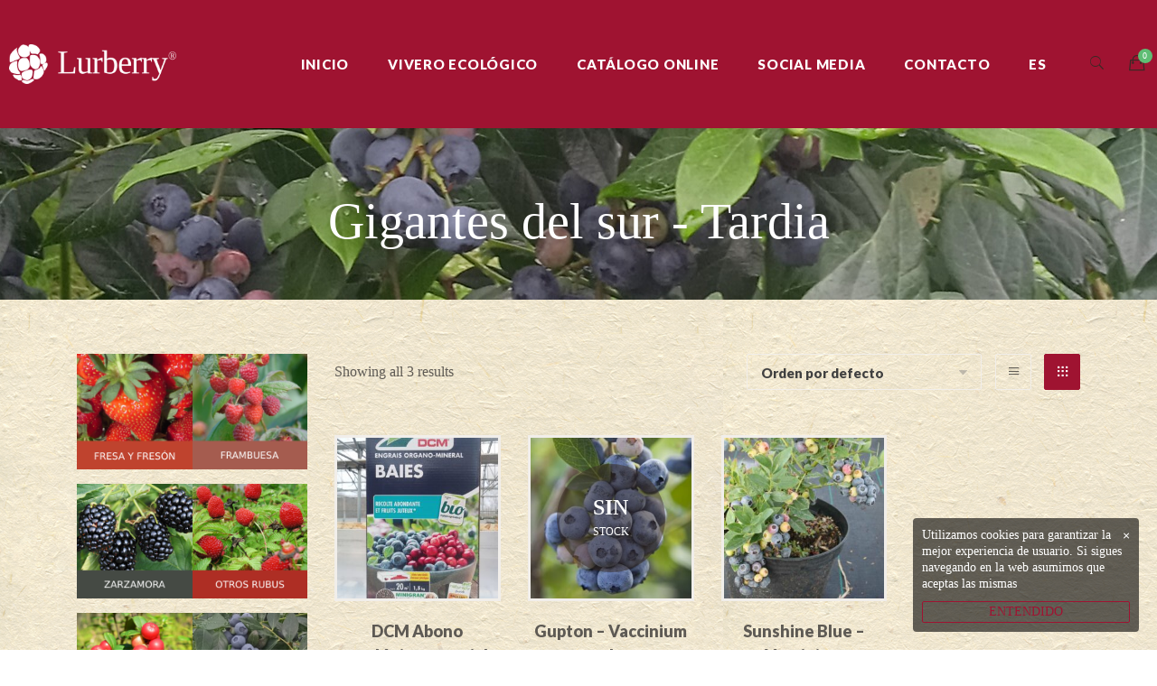

--- FILE ---
content_type: text/html; charset=UTF-8
request_url: https://lurberry.com/product-category/arandano-azul-gigantes-del-norte/arandano-8/
body_size: 20974
content:
    <!DOCTYPE html>
<html lang="es-ES">
    <head>
        <meta charset="UTF-8">
        <meta name="viewport" content="width=device-width, initial-scale=1"/>
        <link rel="profile" href="https://gmpg.org/xfn/11">
				<title>Gigantes del sur &#8211; Tardia &#8211; Lurberry</title>
<meta name='robots' content='max-image-preview:large' />
<link rel="alternate" hreflang="es" href="https://lurberry.com/product-category/tienda-online-plantas-comprar-frutos-rojos-arandano-azul/arandano-8/" />
<link rel="alternate" hreflang="x-default" href="https://lurberry.com/product-category/tienda-online-plantas-comprar-frutos-rojos-arandano-azul/arandano-8/" />
<link href='https://fonts.gstatic.com' crossorigin rel='preconnect' />
<link rel="alternate" type="application/rss+xml" title="Lurberry &raquo; Feed" href="https://lurberry.com/feed/" />
<link rel="alternate" type="application/rss+xml" title="Lurberry &raquo; Feed de los comentarios" href="https://lurberry.com/comments/feed/" />
<link rel="alternate" type="application/rss+xml" title="Lurberry &raquo; Gigantes del sur - Tardia Categoría Feed" href="https://lurberry.com/product-category/tienda-online-plantas-comprar-frutos-rojos-arandano-azul/arandano-8/feed/" />
<script type="text/javascript">
window._wpemojiSettings = {"baseUrl":"https:\/\/s.w.org\/images\/core\/emoji\/14.0.0\/72x72\/","ext":".png","svgUrl":"https:\/\/s.w.org\/images\/core\/emoji\/14.0.0\/svg\/","svgExt":".svg","source":{"concatemoji":"https:\/\/lurberry.com\/wp-includes\/js\/wp-emoji-release.min.js?ver=6.1.9"}};
/*! This file is auto-generated */
!function(e,a,t){var n,r,o,i=a.createElement("canvas"),p=i.getContext&&i.getContext("2d");function s(e,t){var a=String.fromCharCode,e=(p.clearRect(0,0,i.width,i.height),p.fillText(a.apply(this,e),0,0),i.toDataURL());return p.clearRect(0,0,i.width,i.height),p.fillText(a.apply(this,t),0,0),e===i.toDataURL()}function c(e){var t=a.createElement("script");t.src=e,t.defer=t.type="text/javascript",a.getElementsByTagName("head")[0].appendChild(t)}for(o=Array("flag","emoji"),t.supports={everything:!0,everythingExceptFlag:!0},r=0;r<o.length;r++)t.supports[o[r]]=function(e){if(p&&p.fillText)switch(p.textBaseline="top",p.font="600 32px Arial",e){case"flag":return s([127987,65039,8205,9895,65039],[127987,65039,8203,9895,65039])?!1:!s([55356,56826,55356,56819],[55356,56826,8203,55356,56819])&&!s([55356,57332,56128,56423,56128,56418,56128,56421,56128,56430,56128,56423,56128,56447],[55356,57332,8203,56128,56423,8203,56128,56418,8203,56128,56421,8203,56128,56430,8203,56128,56423,8203,56128,56447]);case"emoji":return!s([129777,127995,8205,129778,127999],[129777,127995,8203,129778,127999])}return!1}(o[r]),t.supports.everything=t.supports.everything&&t.supports[o[r]],"flag"!==o[r]&&(t.supports.everythingExceptFlag=t.supports.everythingExceptFlag&&t.supports[o[r]]);t.supports.everythingExceptFlag=t.supports.everythingExceptFlag&&!t.supports.flag,t.DOMReady=!1,t.readyCallback=function(){t.DOMReady=!0},t.supports.everything||(n=function(){t.readyCallback()},a.addEventListener?(a.addEventListener("DOMContentLoaded",n,!1),e.addEventListener("load",n,!1)):(e.attachEvent("onload",n),a.attachEvent("onreadystatechange",function(){"complete"===a.readyState&&t.readyCallback()})),(e=t.source||{}).concatemoji?c(e.concatemoji):e.wpemoji&&e.twemoji&&(c(e.twemoji),c(e.wpemoji)))}(window,document,window._wpemojiSettings);
</script>
<style type="text/css">
img.wp-smiley,
img.emoji {
	display: inline !important;
	border: none !important;
	box-shadow: none !important;
	height: 1em !important;
	width: 1em !important;
	margin: 0 0.07em !important;
	vertical-align: -0.1em !important;
	background: none !important;
	padding: 0 !important;
}
</style>
	<link rel='stylesheet' id='wp-block-library-css' href='https://lurberry.com/wp-includes/css/dist/block-library/style.min.css?ver=6.1.9' type='text/css' media='all' />
<style id='wp-block-library-theme-inline-css' type='text/css'>
.wp-block-audio figcaption{color:#555;font-size:13px;text-align:center}.is-dark-theme .wp-block-audio figcaption{color:hsla(0,0%,100%,.65)}.wp-block-audio{margin:0 0 1em}.wp-block-code{border:1px solid #ccc;border-radius:4px;font-family:Menlo,Consolas,monaco,monospace;padding:.8em 1em}.wp-block-embed figcaption{color:#555;font-size:13px;text-align:center}.is-dark-theme .wp-block-embed figcaption{color:hsla(0,0%,100%,.65)}.wp-block-embed{margin:0 0 1em}.blocks-gallery-caption{color:#555;font-size:13px;text-align:center}.is-dark-theme .blocks-gallery-caption{color:hsla(0,0%,100%,.65)}.wp-block-image figcaption{color:#555;font-size:13px;text-align:center}.is-dark-theme .wp-block-image figcaption{color:hsla(0,0%,100%,.65)}.wp-block-image{margin:0 0 1em}.wp-block-pullquote{border-top:4px solid;border-bottom:4px solid;margin-bottom:1.75em;color:currentColor}.wp-block-pullquote__citation,.wp-block-pullquote cite,.wp-block-pullquote footer{color:currentColor;text-transform:uppercase;font-size:.8125em;font-style:normal}.wp-block-quote{border-left:.25em solid;margin:0 0 1.75em;padding-left:1em}.wp-block-quote cite,.wp-block-quote footer{color:currentColor;font-size:.8125em;position:relative;font-style:normal}.wp-block-quote.has-text-align-right{border-left:none;border-right:.25em solid;padding-left:0;padding-right:1em}.wp-block-quote.has-text-align-center{border:none;padding-left:0}.wp-block-quote.is-large,.wp-block-quote.is-style-large,.wp-block-quote.is-style-plain{border:none}.wp-block-search .wp-block-search__label{font-weight:700}.wp-block-search__button{border:1px solid #ccc;padding:.375em .625em}:where(.wp-block-group.has-background){padding:1.25em 2.375em}.wp-block-separator.has-css-opacity{opacity:.4}.wp-block-separator{border:none;border-bottom:2px solid;margin-left:auto;margin-right:auto}.wp-block-separator.has-alpha-channel-opacity{opacity:1}.wp-block-separator:not(.is-style-wide):not(.is-style-dots){width:100px}.wp-block-separator.has-background:not(.is-style-dots){border-bottom:none;height:1px}.wp-block-separator.has-background:not(.is-style-wide):not(.is-style-dots){height:2px}.wp-block-table{margin:"0 0 1em 0"}.wp-block-table thead{border-bottom:3px solid}.wp-block-table tfoot{border-top:3px solid}.wp-block-table td,.wp-block-table th{word-break:normal}.wp-block-table figcaption{color:#555;font-size:13px;text-align:center}.is-dark-theme .wp-block-table figcaption{color:hsla(0,0%,100%,.65)}.wp-block-video figcaption{color:#555;font-size:13px;text-align:center}.is-dark-theme .wp-block-video figcaption{color:hsla(0,0%,100%,.65)}.wp-block-video{margin:0 0 1em}.wp-block-template-part.has-background{padding:1.25em 2.375em;margin-top:0;margin-bottom:0}
</style>
<link rel='stylesheet' id='wc-blocks-vendors-style-css' href='https://lurberry.com/wp-content/plugins/woocommerce/packages/woocommerce-blocks/build/wc-blocks-vendors-style.css?ver=9.6.6' type='text/css' media='all' />
<link rel='stylesheet' id='wc-blocks-style-css' href='https://lurberry.com/wp-content/plugins/woocommerce/packages/woocommerce-blocks/build/wc-blocks-style.css?ver=9.6.6' type='text/css' media='all' />
<link rel='stylesheet' id='classic-theme-styles-css' href='https://lurberry.com/wp-includes/css/classic-themes.min.css?ver=1' type='text/css' media='all' />
<style id='global-styles-inline-css' type='text/css'>
body{--wp--preset--color--black: #000000;--wp--preset--color--cyan-bluish-gray: #abb8c3;--wp--preset--color--white: #ffffff;--wp--preset--color--pale-pink: #f78da7;--wp--preset--color--vivid-red: #cf2e2e;--wp--preset--color--luminous-vivid-orange: #ff6900;--wp--preset--color--luminous-vivid-amber: #fcb900;--wp--preset--color--light-green-cyan: #7bdcb5;--wp--preset--color--vivid-green-cyan: #00d084;--wp--preset--color--pale-cyan-blue: #8ed1fc;--wp--preset--color--vivid-cyan-blue: #0693e3;--wp--preset--color--vivid-purple: #9b51e0;--wp--preset--gradient--vivid-cyan-blue-to-vivid-purple: linear-gradient(135deg,rgba(6,147,227,1) 0%,rgb(155,81,224) 100%);--wp--preset--gradient--light-green-cyan-to-vivid-green-cyan: linear-gradient(135deg,rgb(122,220,180) 0%,rgb(0,208,130) 100%);--wp--preset--gradient--luminous-vivid-amber-to-luminous-vivid-orange: linear-gradient(135deg,rgba(252,185,0,1) 0%,rgba(255,105,0,1) 100%);--wp--preset--gradient--luminous-vivid-orange-to-vivid-red: linear-gradient(135deg,rgba(255,105,0,1) 0%,rgb(207,46,46) 100%);--wp--preset--gradient--very-light-gray-to-cyan-bluish-gray: linear-gradient(135deg,rgb(238,238,238) 0%,rgb(169,184,195) 100%);--wp--preset--gradient--cool-to-warm-spectrum: linear-gradient(135deg,rgb(74,234,220) 0%,rgb(151,120,209) 20%,rgb(207,42,186) 40%,rgb(238,44,130) 60%,rgb(251,105,98) 80%,rgb(254,248,76) 100%);--wp--preset--gradient--blush-light-purple: linear-gradient(135deg,rgb(255,206,236) 0%,rgb(152,150,240) 100%);--wp--preset--gradient--blush-bordeaux: linear-gradient(135deg,rgb(254,205,165) 0%,rgb(254,45,45) 50%,rgb(107,0,62) 100%);--wp--preset--gradient--luminous-dusk: linear-gradient(135deg,rgb(255,203,112) 0%,rgb(199,81,192) 50%,rgb(65,88,208) 100%);--wp--preset--gradient--pale-ocean: linear-gradient(135deg,rgb(255,245,203) 0%,rgb(182,227,212) 50%,rgb(51,167,181) 100%);--wp--preset--gradient--electric-grass: linear-gradient(135deg,rgb(202,248,128) 0%,rgb(113,206,126) 100%);--wp--preset--gradient--midnight: linear-gradient(135deg,rgb(2,3,129) 0%,rgb(40,116,252) 100%);--wp--preset--duotone--dark-grayscale: url('#wp-duotone-dark-grayscale');--wp--preset--duotone--grayscale: url('#wp-duotone-grayscale');--wp--preset--duotone--purple-yellow: url('#wp-duotone-purple-yellow');--wp--preset--duotone--blue-red: url('#wp-duotone-blue-red');--wp--preset--duotone--midnight: url('#wp-duotone-midnight');--wp--preset--duotone--magenta-yellow: url('#wp-duotone-magenta-yellow');--wp--preset--duotone--purple-green: url('#wp-duotone-purple-green');--wp--preset--duotone--blue-orange: url('#wp-duotone-blue-orange');--wp--preset--font-size--small: 13px;--wp--preset--font-size--medium: 20px;--wp--preset--font-size--large: 36px;--wp--preset--font-size--x-large: 42px;--wp--preset--spacing--20: 0.44rem;--wp--preset--spacing--30: 0.67rem;--wp--preset--spacing--40: 1rem;--wp--preset--spacing--50: 1.5rem;--wp--preset--spacing--60: 2.25rem;--wp--preset--spacing--70: 3.38rem;--wp--preset--spacing--80: 5.06rem;}:where(.is-layout-flex){gap: 0.5em;}body .is-layout-flow > .alignleft{float: left;margin-inline-start: 0;margin-inline-end: 2em;}body .is-layout-flow > .alignright{float: right;margin-inline-start: 2em;margin-inline-end: 0;}body .is-layout-flow > .aligncenter{margin-left: auto !important;margin-right: auto !important;}body .is-layout-constrained > .alignleft{float: left;margin-inline-start: 0;margin-inline-end: 2em;}body .is-layout-constrained > .alignright{float: right;margin-inline-start: 2em;margin-inline-end: 0;}body .is-layout-constrained > .aligncenter{margin-left: auto !important;margin-right: auto !important;}body .is-layout-constrained > :where(:not(.alignleft):not(.alignright):not(.alignfull)){max-width: var(--wp--style--global--content-size);margin-left: auto !important;margin-right: auto !important;}body .is-layout-constrained > .alignwide{max-width: var(--wp--style--global--wide-size);}body .is-layout-flex{display: flex;}body .is-layout-flex{flex-wrap: wrap;align-items: center;}body .is-layout-flex > *{margin: 0;}:where(.wp-block-columns.is-layout-flex){gap: 2em;}.has-black-color{color: var(--wp--preset--color--black) !important;}.has-cyan-bluish-gray-color{color: var(--wp--preset--color--cyan-bluish-gray) !important;}.has-white-color{color: var(--wp--preset--color--white) !important;}.has-pale-pink-color{color: var(--wp--preset--color--pale-pink) !important;}.has-vivid-red-color{color: var(--wp--preset--color--vivid-red) !important;}.has-luminous-vivid-orange-color{color: var(--wp--preset--color--luminous-vivid-orange) !important;}.has-luminous-vivid-amber-color{color: var(--wp--preset--color--luminous-vivid-amber) !important;}.has-light-green-cyan-color{color: var(--wp--preset--color--light-green-cyan) !important;}.has-vivid-green-cyan-color{color: var(--wp--preset--color--vivid-green-cyan) !important;}.has-pale-cyan-blue-color{color: var(--wp--preset--color--pale-cyan-blue) !important;}.has-vivid-cyan-blue-color{color: var(--wp--preset--color--vivid-cyan-blue) !important;}.has-vivid-purple-color{color: var(--wp--preset--color--vivid-purple) !important;}.has-black-background-color{background-color: var(--wp--preset--color--black) !important;}.has-cyan-bluish-gray-background-color{background-color: var(--wp--preset--color--cyan-bluish-gray) !important;}.has-white-background-color{background-color: var(--wp--preset--color--white) !important;}.has-pale-pink-background-color{background-color: var(--wp--preset--color--pale-pink) !important;}.has-vivid-red-background-color{background-color: var(--wp--preset--color--vivid-red) !important;}.has-luminous-vivid-orange-background-color{background-color: var(--wp--preset--color--luminous-vivid-orange) !important;}.has-luminous-vivid-amber-background-color{background-color: var(--wp--preset--color--luminous-vivid-amber) !important;}.has-light-green-cyan-background-color{background-color: var(--wp--preset--color--light-green-cyan) !important;}.has-vivid-green-cyan-background-color{background-color: var(--wp--preset--color--vivid-green-cyan) !important;}.has-pale-cyan-blue-background-color{background-color: var(--wp--preset--color--pale-cyan-blue) !important;}.has-vivid-cyan-blue-background-color{background-color: var(--wp--preset--color--vivid-cyan-blue) !important;}.has-vivid-purple-background-color{background-color: var(--wp--preset--color--vivid-purple) !important;}.has-black-border-color{border-color: var(--wp--preset--color--black) !important;}.has-cyan-bluish-gray-border-color{border-color: var(--wp--preset--color--cyan-bluish-gray) !important;}.has-white-border-color{border-color: var(--wp--preset--color--white) !important;}.has-pale-pink-border-color{border-color: var(--wp--preset--color--pale-pink) !important;}.has-vivid-red-border-color{border-color: var(--wp--preset--color--vivid-red) !important;}.has-luminous-vivid-orange-border-color{border-color: var(--wp--preset--color--luminous-vivid-orange) !important;}.has-luminous-vivid-amber-border-color{border-color: var(--wp--preset--color--luminous-vivid-amber) !important;}.has-light-green-cyan-border-color{border-color: var(--wp--preset--color--light-green-cyan) !important;}.has-vivid-green-cyan-border-color{border-color: var(--wp--preset--color--vivid-green-cyan) !important;}.has-pale-cyan-blue-border-color{border-color: var(--wp--preset--color--pale-cyan-blue) !important;}.has-vivid-cyan-blue-border-color{border-color: var(--wp--preset--color--vivid-cyan-blue) !important;}.has-vivid-purple-border-color{border-color: var(--wp--preset--color--vivid-purple) !important;}.has-vivid-cyan-blue-to-vivid-purple-gradient-background{background: var(--wp--preset--gradient--vivid-cyan-blue-to-vivid-purple) !important;}.has-light-green-cyan-to-vivid-green-cyan-gradient-background{background: var(--wp--preset--gradient--light-green-cyan-to-vivid-green-cyan) !important;}.has-luminous-vivid-amber-to-luminous-vivid-orange-gradient-background{background: var(--wp--preset--gradient--luminous-vivid-amber-to-luminous-vivid-orange) !important;}.has-luminous-vivid-orange-to-vivid-red-gradient-background{background: var(--wp--preset--gradient--luminous-vivid-orange-to-vivid-red) !important;}.has-very-light-gray-to-cyan-bluish-gray-gradient-background{background: var(--wp--preset--gradient--very-light-gray-to-cyan-bluish-gray) !important;}.has-cool-to-warm-spectrum-gradient-background{background: var(--wp--preset--gradient--cool-to-warm-spectrum) !important;}.has-blush-light-purple-gradient-background{background: var(--wp--preset--gradient--blush-light-purple) !important;}.has-blush-bordeaux-gradient-background{background: var(--wp--preset--gradient--blush-bordeaux) !important;}.has-luminous-dusk-gradient-background{background: var(--wp--preset--gradient--luminous-dusk) !important;}.has-pale-ocean-gradient-background{background: var(--wp--preset--gradient--pale-ocean) !important;}.has-electric-grass-gradient-background{background: var(--wp--preset--gradient--electric-grass) !important;}.has-midnight-gradient-background{background: var(--wp--preset--gradient--midnight) !important;}.has-small-font-size{font-size: var(--wp--preset--font-size--small) !important;}.has-medium-font-size{font-size: var(--wp--preset--font-size--medium) !important;}.has-large-font-size{font-size: var(--wp--preset--font-size--large) !important;}.has-x-large-font-size{font-size: var(--wp--preset--font-size--x-large) !important;}
.wp-block-navigation a:where(:not(.wp-element-button)){color: inherit;}
:where(.wp-block-columns.is-layout-flex){gap: 2em;}
.wp-block-pullquote{font-size: 1.5em;line-height: 1.6;}
</style>
<link rel='stylesheet' id='wpml-blocks-css' href='https://lurberry.com/wp-content/plugins/sitepress-multilingual-cms/dist/css/blocks/styles.css?ver=4.6.2' type='text/css' media='all' />
<link rel='stylesheet' id='contact-form-7-css' href='https://lurberry.com/wp-content/plugins/contact-form-7/includes/css/styles.css?ver=5.7.5.1' type='text/css' media='all' />
<link rel='stylesheet' id='woocommerce-layout-css' href='https://lurberry.com/wp-content/plugins/woocommerce/assets/css/woocommerce-layout.css?ver=7.5.1' type='text/css' media='all' />
<link rel='stylesheet' id='woocommerce-smallscreen-css' href='https://lurberry.com/wp-content/plugins/woocommerce/assets/css/woocommerce-smallscreen.css?ver=7.5.1' type='text/css' media='only screen and (max-width: 768px)' />
<link rel='stylesheet' id='woocommerce-general-css' href='https://lurberry.com/wp-content/plugins/woocommerce/assets/css/woocommerce.css?ver=7.5.1' type='text/css' media='all' />
<style id='woocommerce-inline-inline-css' type='text/css'>
.woocommerce form .form-row .required { visibility: visible; }
</style>
<link rel='stylesheet' id='wpml-menu-item-0-css' href='//lurberry.com/wp-content/plugins/sitepress-multilingual-cms/templates/language-switchers/menu-item/style.min.css?ver=1' type='text/css' media='all' />
<link rel='stylesheet' id='child-style-css' href='https://lurberry.com/wp-content/themes/tm-organik-child/style.css?ver=6.1.9' type='text/css' media='all' />
<link rel='stylesheet' id='cerebrisans-font-css' href='https://lurberry.com/wp-content/themes/tm-organik/assets/fonts/cerebrisans/cerebrisans.css' type='text/css' media='all' />
<link rel='stylesheet' id='main-style-css' href='https://lurberry.com/wp-content/themes/tm-organik/style.css?ver=6.1.9' type='text/css' media='all' />
<link rel='stylesheet' id='ionicons-css' href='https://lurberry.com/wp-content/themes/tm-organik/assets/libs/ionicons/css/ionicons.css?ver=6.1.9' type='text/css' media='all' />
<link rel='stylesheet' id='font-organik-css' href='https://lurberry.com/wp-content/themes/tm-organik/assets/libs/font-organik/organik.css?ver=6.1.9' type='text/css' media='all' />
<link rel='stylesheet' id='font-awesome-css' href='https://lurberry.com/wp-content/themes/tm-organik/assets/libs/awesome/css/fontawesome-all.min.css' type='text/css' media='all' />
<link rel='stylesheet' id='odometer-theme-minimal-css' href='https://lurberry.com/wp-content/themes/tm-organik/assets/libs/odometer/odometer-theme-minimal.css?ver=6.1.9' type='text/css' media='all' />
<link rel='stylesheet' id='growl-css' href='https://lurberry.com/wp-content/themes/tm-organik/assets/libs/growl/jquery.growl.css?ver=6.1.9' type='text/css' media='all' />
<link rel='stylesheet' id='slick-css' href='https://lurberry.com/wp-content/themes/tm-organik/assets/libs/slick/slick.css?ver=6.1.9' type='text/css' media='all' />
<link rel='stylesheet' id='lightgallery-css' href='https://lurberry.com/wp-content/themes/tm-organik/assets/libs/lightgallery/css/lightgallery.min.css?ver=6.1.9' type='text/css' media='all' />
<link rel='stylesheet' id='featherlight-css' href='https://lurberry.com/wp-content/themes/tm-organik/assets/libs/featherlight/featherlight.min.css?ver=6.1.9' type='text/css' media='all' />
<script type='text/javascript' src='https://lurberry.com/wp-includes/js/jquery/jquery.min.js?ver=3.6.1' id='jquery-core-js'></script>
<script type='text/javascript' src='https://lurberry.com/wp-includes/js/jquery/jquery-migrate.min.js?ver=3.3.2' id='jquery-migrate-js'></script>
<script type='text/javascript' src='https://lurberry.com/wp-content/plugins/woocommerce/assets/js/jquery-blockui/jquery.blockUI.min.js?ver=2.7.0-wc.7.5.1' id='jquery-blockui-js'></script>
<script type='text/javascript' id='wc-add-to-cart-js-extra'>
/* <![CDATA[ */
var wc_add_to_cart_params = {"ajax_url":"\/wp-admin\/admin-ajax.php","wc_ajax_url":"\/?wc-ajax=%%endpoint%%","i18n_view_cart":"Ver carrito","cart_url":"https:\/\/lurberry.com\/cart\/","is_cart":"","cart_redirect_after_add":"no"};
/* ]]> */
</script>
<script type='text/javascript' src='https://lurberry.com/wp-content/plugins/woocommerce/assets/js/frontend/add-to-cart.min.js?ver=7.5.1' id='wc-add-to-cart-js'></script>
<script type='text/javascript' src='https://lurberry.com/wp-content/plugins/js_composer/assets/js/vendors/woocommerce-add-to-cart.js?ver=6.10.0' id='vc_woocommerce-add-to-cart-js-js'></script>
<link rel="https://api.w.org/" href="https://lurberry.com/wp-json/" /><link rel="alternate" type="application/json" href="https://lurberry.com/wp-json/wp/v2/product_cat/194" /><link rel="EditURI" type="application/rsd+xml" title="RSD" href="https://lurberry.com/xmlrpc.php?rsd" />
<link rel="wlwmanifest" type="application/wlwmanifest+xml" href="https://lurberry.com/wp-includes/wlwmanifest.xml" />
<meta name="generator" content="WPML ver:4.6.2 stt:16,2;" />
	<noscript><style>.woocommerce-product-gallery{ opacity: 1 !important; }</style></noscript>
	<meta name="generator" content="Powered by WPBakery Page Builder - drag and drop page builder for WordPress."/>
<meta name="generator" content="Powered by Slider Revolution 6.6.11 - responsive, Mobile-Friendly Slider Plugin for WordPress with comfortable drag and drop interface." />
<link rel="icon" href="https://lurberry.com/wp-content/uploads/2012/06/cropped-logolurberrywbg-32x32.png" sizes="32x32" />
<link rel="icon" href="https://lurberry.com/wp-content/uploads/2012/06/cropped-logolurberrywbg-192x192.png" sizes="192x192" />
<link rel="apple-touch-icon" href="https://lurberry.com/wp-content/uploads/2012/06/cropped-logolurberrywbg-180x180.png" />
<meta name="msapplication-TileImage" content="https://lurberry.com/wp-content/uploads/2012/06/cropped-logolurberrywbg-270x270.png" />
<script>function setREVStartSize(e){
			//window.requestAnimationFrame(function() {
				window.RSIW = window.RSIW===undefined ? window.innerWidth : window.RSIW;
				window.RSIH = window.RSIH===undefined ? window.innerHeight : window.RSIH;
				try {
					var pw = document.getElementById(e.c).parentNode.offsetWidth,
						newh;
					pw = pw===0 || isNaN(pw) || (e.l=="fullwidth" || e.layout=="fullwidth") ? window.RSIW : pw;
					e.tabw = e.tabw===undefined ? 0 : parseInt(e.tabw);
					e.thumbw = e.thumbw===undefined ? 0 : parseInt(e.thumbw);
					e.tabh = e.tabh===undefined ? 0 : parseInt(e.tabh);
					e.thumbh = e.thumbh===undefined ? 0 : parseInt(e.thumbh);
					e.tabhide = e.tabhide===undefined ? 0 : parseInt(e.tabhide);
					e.thumbhide = e.thumbhide===undefined ? 0 : parseInt(e.thumbhide);
					e.mh = e.mh===undefined || e.mh=="" || e.mh==="auto" ? 0 : parseInt(e.mh,0);
					if(e.layout==="fullscreen" || e.l==="fullscreen")
						newh = Math.max(e.mh,window.RSIH);
					else{
						e.gw = Array.isArray(e.gw) ? e.gw : [e.gw];
						for (var i in e.rl) if (e.gw[i]===undefined || e.gw[i]===0) e.gw[i] = e.gw[i-1];
						e.gh = e.el===undefined || e.el==="" || (Array.isArray(e.el) && e.el.length==0)? e.gh : e.el;
						e.gh = Array.isArray(e.gh) ? e.gh : [e.gh];
						for (var i in e.rl) if (e.gh[i]===undefined || e.gh[i]===0) e.gh[i] = e.gh[i-1];
											
						var nl = new Array(e.rl.length),
							ix = 0,
							sl;
						e.tabw = e.tabhide>=pw ? 0 : e.tabw;
						e.thumbw = e.thumbhide>=pw ? 0 : e.thumbw;
						e.tabh = e.tabhide>=pw ? 0 : e.tabh;
						e.thumbh = e.thumbhide>=pw ? 0 : e.thumbh;
						for (var i in e.rl) nl[i] = e.rl[i]<window.RSIW ? 0 : e.rl[i];
						sl = nl[0];
						for (var i in nl) if (sl>nl[i] && nl[i]>0) { sl = nl[i]; ix=i;}
						var m = pw>(e.gw[ix]+e.tabw+e.thumbw) ? 1 : (pw-(e.tabw+e.thumbw)) / (e.gw[ix]);
						newh =  (e.gh[ix] * m) + (e.tabh + e.thumbh);
					}
					var el = document.getElementById(e.c);
					if (el!==null && el) el.style.height = newh+"px";
					el = document.getElementById(e.c+"_wrapper");
					if (el!==null && el) {
						el.style.height = newh+"px";
						el.style.display = "block";
					}
				} catch(e){
					console.log("Failure at Presize of Slider:" + e)
				}
			//});
		  };</script>
		<style type="text/css" id="wp-custom-css">
			body a:hover,
.insight-product-grid a:hover,
a:focus,
a:active,
.breadcrumbs ul li:last-child,
.insight-title .page-title-style,
.separator--icon i,
.icon-boxes--icon,
.insight-product-column .product-item .product-info .product-price,
.mini-cart-wrap .widget_shopping_cart_content .total .amount,
.mini-cart-wrap .widget_shopping_cart_content .buttons a.checkout,
.mini-cart-wrap .widget_shopping_cart_content .cart_list li .quantity,
.insight-about2 .link,
#menu .menu__container>li.current-menu-item>a,
#menu .menu__container>li.current-menu-parent>a,
body.landing .demo-coming a:after,
#menu a:hover,
#menu .menu__container .sub-menu li a:hover,
#menu .menu__container .sub-menu li.menu-item-has-children:hover:after,
.insight-process--step--icon,
.insight-product-carousel .insight-title,
.insight-filter ul li a.active,
.insight-grid-filter ul li a.active,
.insight-gallery-filter ul li a.active,
.insight-featured-product .title-2,
body.woocommerce .products .product .product-info .price .amount,
.insight-woo .products .product .product-info .price .amount,
body.woocommerce-page .products .product .product-info .price .amount,
.blog-list-style .entry-more a:hover,
.widget_products a:hover,
.widget_product_categories a:hover,
body.woocommerce .sidebar .widget.widget_product_categories .product-categories li:hover>span,
.insight-woo .sidebar .widget.widget_product_categories .product-categories li:hover>span,
.copyright .backtotop:before,
.copyright .backtotop:after,
.insight-icon,
.insight-filter a:hover,
.insight-btn.brown:hover,
.insight-featured-product.style-07 .insight-btn.btn:hover,
.blog-grid .blog-grid-style .entry-more a:hover,
.insight-blog.grid .blog-grid-style .entry-more a:hover,
.insight-blog.grid_has_padding .blog-grid-style .entry-more a:hover,
.insight-accordion .item .title .icon i,
.insight-product-column .product-item .product-price,
.insight-featured-product.style-02 .title-1,
.insight-featured-product.style-03 .title-1,
blog.grid .blog-grid-style .entry-more a:hover,
.insight-about--carousel a span,
.insight-blog.grid_has_padding .blog-grid-style .entry-more a:hover,
.insight-about3 .row-bottom .about3-quote span,
.insight-about3 .row-bottom .about3-quote span,
.insight-about3 .about3-title h1,
.insight-about3 .about3-title .sub-title,
.insight-our-services .icon,
.insight-countdown-product .item .product-price,
.insight-our-services .more,
.insight-gallery .insight-gallery-image .desc-wrap .icon,
.insight-gallery-filter a:hover,
.widget-area .widget.widget_tag_cloud a:hover,
.blog-classic-style .entry-share i,
.blog-grid .blog-grid-style .entry-more a:hover,
.single .content .content-area .entry-footer .share i,
.page .content .content-area .entry-footer .share i,
.single .content .entry-nav .left:hover i,
.single .content .entry-nav .right:hover i,
.page .content .entry-nav .left:hover i,
.page .content .entry-nav .right:hover i,
.widget-area .widget.widget_categories_widget .item:hover span,
.single .content .content-area .entry-content blockquote,
.page .content .content-area .entry-content blockquote,
.single .content .content-area .entry-footer .tags a:hover,
.page .content .content-area .entry-footer .tags a:hover,
body.woocommerce.single-product .product .summary a.compare:hover,
.woocommerce div.product p.price,
.woocommerce div.product span.price,
body.woocommerce.single-product .product .summary .price ins .amount,
body.woocommerce-account .woocommerce-MyAccount-navigation ul li a:hover,
body.woocommerce a.remove:hover,
body.woocommerce-page a.remove:hover,
body.woocommerce-page.woocommerce-cart table.shop_table td.product-subtotal,
body.woocommerce-page.woocommerce-cart table.shop_table input[type="submit"],
.wishlist_table tr td.product-stock-status span.wishlist-in-stock,
body.woocommerce a.remove:hover,
body.woocommerce-page a.remove:hover,
body.woocommerce .woocommerce-message:before,
body.woocommerce-page .woocommerce-message:before,
body.woocommerce .products.list .product .product-info .product-action-list .quick-view-btn a,
.insight-woo .products.list .product .product-info .product-action-list .quick-view-btn a,
body.woocommerce-page .products.list .product .product-info .product-action-list .quick-view-btn a,
body.woocommerce .sidebar .widget.widget_product_categories .product-categories li.current-cat a,
.insight-woo .sidebar .widget.widget_product_categories .product-categories li.current-cat a,
body.woocommerce.single-product .up-sells h2 span,
body.woocommerce.single-product .viewed h2 span,
body.woocommerce.single-product .related h2 span,
body.woocommerce .sidebar .widget.widget_product_tag_cloud a:hover,
.insight-woo .sidebar .widget.widget_product_tag_cloud a:hover,
body.woocommerce.single-product .product .summary .price>.amount,
body.woocommerce .sidebar .widget.widget_products li .amount,
body.woocommerce .sidebar .widget.widget_recent_reviews li .amount,
body.woocommerce .sidebar .widget.widget_top_rated_products li .amount,
body.woocommerce .sidebar .widget.widget_recently_viewed_products li .amount,
.insight-woo .sidebar .widget.widget_products li .amount,
.insight-woo .sidebar .widget.widget_recent_reviews li .amount,
.insight-woo .sidebar .widget.widget_top_rated_products li .amount,
.insight-woo .sidebar .widget.widget_recently_viewed_products li .amount,
.insight-testimonials.style7 .item .text {
	color: #333 !important;
}	
li.additional_information_tab{
  display: none !important;
}
.insight-featured-category.style-01 .title{
	color:white;
}
.insight-featured-category .image {
	height:190px !important;
}
.overlay-header .header.headroom--not-top {
  background-color: #9f1331;
}
.header.headroom--not-top{
	background-color: #9f1331;
}
.woocommerce:where(body:not(.woocommerce-block-theme-has-button-styles)) #respond input#submit.alt, .woocommerce:where(body:not(.woocommerce-block-theme-has-button-styles)) a.button.alt, .woocommerce:where(body:not(.woocommerce-block-theme-has-button-styles)) button.button.alt, .woocommerce:where(body:not(.woocommerce-block-theme-has-button-styles)) input.button.alt, :where(body:not(.woocommerce-block-theme-has-button-styles)) .woocommerce #respond input#submit.alt, :where(body:not(.woocommerce-block-theme-has-button-styles)) .woocommerce a.button.alt, :where(body:not(.woocommerce-block-theme-has-button-styles)) .woocommerce button.button.alt, :where(body:not(.woocommerce-block-theme-has-button-styles)) .woocommerce input.button.alt{
	background-color:#9f1331;
}
body.woocommerce a.remove, body.woocommerce-page a.remove{
	padding-right:40px;
}		</style>
		<style id="kirki-inline-styles">.page-title .title, .page-title-style{font-family:Georgia,Times,"Times New Roman",serif;font-size:56px;letter-spacing:0em;color:#ffffff;}.page-title{padding-top:61px;padding-bottom:45px;background-color:#7fca90;}.btn{color:#fff;background-color:#7fca8f;border-color:#7fca8f;}.copyright{padding-top:15px;padding-bottom:15px;margin-top:0px;margin-bottom:0px;background-color:#3e3e49;color:#696969;}.copyright__text{font-size:15px;}.copyright .backtotop svg g{fill:#3e3e49;}.copyright a{color:#ababab;}.header .menu{font-family:Lato;font-weight:900;letter-spacing:0em;font-size:15px;}.header .menu .sub-menu{font-size:15px;}#menu .menu__container > li > a{padding-top:60px;padding-bottom:60px;padding-left:20px;padding-right:20px;}.menu a{color:#ffffff;}.menu a:hover{color:#5fbd74;}.overlay-header .header .menu a,.overlay-header header.header .header-left .header-call *,.overlay-header header.header .header-left .header-call span,.overlay-header .header-right .mini-cart .mini-cart-icon,.overlay-header header.header .mini-cart .mini-cart-text,.overlay-header .header-right .mini-cart .mini-cart-text .mini-cart-total{color:#ffffff;}.overlay-header .header .menu a:hover{color:#5fbd74;}.footer{padding-top:50px;padding-bottom:70px;margin-top:0px;margin-bottom:0px;font-size:15px;background-color:#9f1331;color:#ababab;}.footer a{color:#ababab;}.footer .widget .widget-title{color:#ffffff;border-color:#545454;}.header .top-search-btn, .header .wishlist-wrap a, .header .mini-cart .mini-cart-icon, .header .account a{color:#392a25;}.header > .wrapper{padding-top:0px;padding-bottom:0px;}.header{margin-top:0px;margin-bottom:0px;background-color:#9f1331;}.overlay-header .header{background-color:#9f1331;}#mobile,.mm-listview{font-family:Lato;font-size:16px;font-weight:400;letter-spacing:0em;line-height:1.5;}.mm-panels > .mm-panel{background-color:#eee;}.mm-listview > li, .mm-listview > li .mm-next, .mm-listview > li .mm-next:before, .mm-listview > li:after{border-color:#ddd;}.mm-listview > li > a{color:#5fbd74;}.mm-listview > li > a:hover{color:#5fbd74;}.toggle i{font-size:25px;color:#5fbd74;}.toggle{padding-top:10px;padding-bottom:0px;}body a:hover,.insight-product-grid a:hover, a:focus, a:active,.breadcrumbs ul li:last-child,.insight-title .page-title-style,.separator--icon i,.icon-boxes--icon,.insight-product-column .product-item .product-info .product-price,.mini-cart-wrap .widget_shopping_cart_content .total .amount,.mini-cart-wrap .widget_shopping_cart_content .buttons a.checkout,.mini-cart-wrap .widget_shopping_cart_content .cart_list li .quantity,.insight-about2 .link,#menu .menu__container > li.current-menu-item > a,#menu .menu__container > li.current-menu-parent > a,body.landing .demo-coming a:after,#menu a:hover,#menu .menu__container .sub-menu li a:hover,#menu .menu__container .sub-menu li.menu-item-has-children:hover:after,.insight-process--step--icon,.insight-product-carousel .insight-title,.insight-filter ul li a.active, .insight-grid-filter ul li a.active, .insight-gallery-filter ul li a.active,.insight-featured-product .title-2,body.woocommerce .products .product .product-info .price .amount, .insight-woo .products .product .product-info .price .amount, body.woocommerce-page .products .product .product-info .price .amount,.blog-list-style .entry-more a:hover,.widget_products a:hover,.widget_product_categories a:hover,body.woocommerce .sidebar .widget.widget_product_categories .product-categories li:hover > span, .insight-woo .sidebar .widget.widget_product_categories .product-categories li:hover > span,.copyright .backtotop:before, .copyright .backtotop:after,.insight-icon,.insight-filter a:hover,.insight-btn.brown:hover, .insight-featured-product.style-07 .insight-btn.btn:hover,.blog-grid .blog-grid-style .entry-more a:hover, .insight-blog.grid .blog-grid-style .entry-more a:hover, .insight-blog.grid_has_padding .blog-grid-style .entry-more a:hover,.insight-accordion .item .title .icon i,.insight-product-column .product-item .product-price,.insight-featured-product.style-02 .title-1, .insight-featured-product.style-03 .title-1,blog.grid .blog-grid-style .entry-more a:hover,.insight-about--carousel a span,.insight-blog.grid_has_padding .blog-grid-style .entry-more a:hover,.insight-about3 .row-bottom .about3-quote span,.insight-about3 .row-bottom .about3-quote span,.insight-about3 .about3-title h1, .insight-about3 .about3-title .sub-title,.insight-our-services .icon,.insight-countdown-product .item .product-price,.insight-our-services .more,.insight-gallery .insight-gallery-image .desc-wrap .icon,.insight-gallery-filter a:hover,.widget-area .widget.widget_tag_cloud a:hover,.blog-classic-style .entry-share i,.blog-grid .blog-grid-style .entry-more a:hover,.single .content .content-area .entry-footer .share i, .page .content .content-area .entry-footer .share i,.single .content .entry-nav .left:hover i, .single .content .entry-nav .right:hover i, .page .content .entry-nav .left:hover i, .page .content .entry-nav .right:hover i,.widget-area .widget.widget_categories_widget .item:hover span,.single .content .content-area .entry-content blockquote, .page .content .content-area .entry-content blockquote,.single .content .content-area .entry-footer .tags a:hover, .page .content .content-area .entry-footer .tags a:hover,body.woocommerce.single-product .product .summary a.compare:hover,.woocommerce div.product p.price, .woocommerce div.product span.price,body.woocommerce.single-product .product .summary .price ins .amount,body.woocommerce-account .woocommerce-MyAccount-navigation ul li a:hover,body.woocommerce a.remove:hover, body.woocommerce-page a.remove:hover,body.woocommerce-page.woocommerce-cart table.shop_table td.product-subtotal,body.woocommerce-page.woocommerce-cart table.shop_table input[type="submit"],.wishlist_table tr td.product-stock-status span.wishlist-in-stock,body.woocommerce a.remove:hover, body.woocommerce-page a.remove:hover,body.woocommerce .woocommerce-message:before, body.woocommerce-page .woocommerce-message:before,body.woocommerce .products.list .product .product-info .product-action-list .quick-view-btn a, .insight-woo .products.list .product .product-info .product-action-list .quick-view-btn a, body.woocommerce-page .products.list .product .product-info .product-action-list .quick-view-btn a,body.woocommerce .sidebar .widget.widget_product_categories .product-categories li.current-cat a, .insight-woo .sidebar .widget.widget_product_categories .product-categories li.current-cat a,body.woocommerce.single-product .up-sells h2 span, body.woocommerce.single-product .viewed h2 span, body.woocommerce.single-product .related h2 span,body.woocommerce .sidebar .widget.widget_product_tag_cloud a:hover, .insight-woo .sidebar .widget.widget_product_tag_cloud a:hover,body.woocommerce.single-product .product .summary .price > .amount,body.woocommerce .sidebar .widget.widget_products li .amount, body.woocommerce .sidebar .widget.widget_recent_reviews li .amount, body.woocommerce .sidebar .widget.widget_top_rated_products li .amount, body.woocommerce .sidebar .widget.widget_recently_viewed_products li .amount, .insight-woo .sidebar .widget.widget_products li .amount, .insight-woo .sidebar .widget.widget_recent_reviews li .amount, .insight-woo .sidebar .widget.widget_top_rated_products li .amount, .insight-woo .sidebar .widget.widget_recently_viewed_products li .amount,.insight-testimonials.style7 .item .text,.insight-separator .separator .separator--icon i,.insight-title--title,.woocommerce.single-product .product .summary a.compare:hover, .woocommerce.single-product .product .summary .woosc-btn:hover,.single .content .comments-area .comment-list li article .comment-metadata:before, .page .content .comments-area .comment-list li article .comment-metadata:before,.single .content .comments-area .comment-list li article .reply a:hover, .page .content .comments-area .comment-list li article .reply a:hover,.insight-icon-boxes--icon{color:#9f1331;}.insight-icon-boxes.icon_on_left:hover .insight-icon-boxes--icon i, .insight-icon-boxes.icon_on_right:hover .insight-icon-boxes--icon i,header.header-01 .header-right .mini-cart .mini-cart-icon:after,.mini-cart-wrap .mini-cart .mini-cart-icon:after,.insight-team-member .name:after,.mini-cart-wrap .widget_shopping_cart_content .buttons a,.insight-process--step--icon:hover,.insight-process--step--icon:hover .order,.top-search,body.landing .demo-hover a:after,.insight-process--small-icon,body.woocommerce .products .product .product-thumb .product-action, .insight-woo .products .product .product-thumb .product-action, body.woocommerce-page .products .product .product-thumb .product-action,.blog-list-style .entry-title:before,.footer .mc4wp-form input[type="submit"],.hint--success:after,.icon-boxes.icon_on_left:hover .icon-boxes--icon i, .icon-boxes.icon_on_right:hover .icon-boxes--icon i,.insight-countdown-product .item .product-countdown .product-countdown-timer > div,header.header-03 .header-container .header-right .btn-wrap .top-call-btn,.insight-product-column .product-item .product-info .product-categories a:hover,#menu .mega-menu .wpb_text_column ul li.sale a:after,.insight-accordion .item.active .title, .insight-accordion .item:hover .title,.insight-product-column .product-item .product-categories a:hover,.insight-testimonials .slick-dots li.slick-active button,.insight-pagination a.current, .insight-pagination a:hover, .insight-pagination span.current, .insight-pagination span:hover,button, input[type="button"], input[type="reset"], input[type="submit"],body.woocommerce-page.woocommerce-cart table.shop_table input[type="submit"]:hover,body.woocommerce-page.woocommerce-cart a.wc-backward, body.woocommerce-page.woocommerce-cart a.checkout-button,body.woocommerce-page.woocommerce-checkout form.checkout_coupon .button,body.woocommerce-page.woocommerce-checkout #payment input[type="submit"],body.woocommerce-wishlist table.shop_table .add_to_cart, body.woocommerce-wishlist table.wishlist_table .add_to_cart,#menu .mega-menu .wpb_text_column ul li.new a:after,body.woocommerce.single-product .product .summary form.cart button,.single .content .comments-area .comment-form input[type="submit"], .page .content .comments-area .comment-form input[type="submit"],.mini-cart-wrap .widget_shopping_cart_content .buttons a:hover,body.woocommerce.single-product .woocommerce-tabs .woocommerce-Tabs-panel input[type="submit"],body.woocommerce .sidebar .widget.widget_price_filter .price_slider_amount button:hover, .insight-woo .sidebar .widget.widget_price_filter .price_slider_amount button:hover,body.woocommerce .sidebar .widget.widget_price_filter .ui-slider .ui-slider-range, .insight-woo .sidebar .widget.widget_price_filter .ui-slider .ui-slider-range,body.woocommerce .sidebar .widget.widget_price_filter .ui-slider .ui-slider-handle, .insight-woo .sidebar .widget.widget_price_filter .ui-slider .ui-slider-handle,body.woocommerce .products.list .product .product-info .product-action-list .product_type_simple, .insight-woo .products.list .product .product-info .product-action-list .product_type_simple, body.woocommerce-page .products.list .product .product-info .product-action-list .product_type_simple,body.woocommerce .shop-filter .switch-view .switcher:hover, body.woocommerce .shop-filter .switch-view .switcher.active, .insight-woo .shop-filter .switch-view .switcher:hover, .insight-woo .shop-filter .switch-view .switcher.active,body.woocommerce .woocommerce-pagination .page-numbers li span.current, body.woocommerce .woocommerce-pagination .page-numbers li span:hover, body.woocommerce .woocommerce-pagination .page-numbers li a.current, body.woocommerce .woocommerce-pagination .page-numbers li a:hover, .insight-woo .woocommerce-pagination .page-numbers li span.current, .insight-woo .woocommerce-pagination .page-numbers li span:hover, .insight-woo .woocommerce-pagination .page-numbers li a.current, .insight-woo .woocommerce-pagination .page-numbers li a:hover{background-color:#9f1331;}a.cookie_notice_ok,.mini-cart-wrap .widget_shopping_cart_content .buttons a,.woocommerce.single-product .product .woocommerce-product-gallery ol .slick-slide img:hover,.mini-cart-wrap .widget_shopping_cart_content .buttons a.checkout,body.woocommerce .products .product:hover .product-thumb, .insight-woo .products .product:hover .product-thumb, body.woocommerce-page .products .product:hover .product-thumb,.insight-about--carousel a:before,.insight-pagination a.current, .insight-pagination a:hover, .insight-pagination span.current, .insight-pagination span:hover,.insight-gallery .insight-gallery-image .desc-wrap,button, input[type="button"], input[type="reset"], input[type="submit"],.widget-area .widget.widget_search .search-form input[type="search"]:focus,.widget-area .widget.widget_tag_cloud a:hover,.insight-product-column .product-item .product-thumb:before,.insight-product-column .product-item .product-thumb:after,.blog-list-style .post-thumbnail:before, .blog-list-style .post-thumbnail:after,body.woocommerce-page.woocommerce-cart table.shop_table input[type="submit"],.woocommerce form .form-row.woocommerce-validated .select2-container, .woocommerce form .form-row.woocommerce-validated input.input-text, .woocommerce form .form-row.woocommerce-validated select,body.woocommerce .sidebar .widget.widget_product_search .woocommerce-product-search input[type="search"]:focus, .insight-woo .sidebar .widget.widget_product_search .woocommerce-product-search input[type="search"]:focus,body.woocommerce.single-product .woocommerce-tabs ul.tabs li.active,body.woocommerce.single-product .product .summary form.cart button,body.woocommerce .sidebar .widget.widget_product_tag_cloud a:hover, .insight-woo .sidebar .widget.widget_product_tag_cloud a:hover,body.woocommerce .sidebar .widget.widget_products li:hover img, body.woocommerce .sidebar .widget.widget_recent_reviews li:hover img, body.woocommerce .sidebar .widget.widget_top_rated_products li:hover img, body.woocommerce .sidebar .widget.widget_recently_viewed_products li:hover img, .insight-woo .sidebar .widget.widget_products li:hover img, .insight-woo .sidebar .widget.widget_recent_reviews li:hover img, .insight-woo .sidebar .widget.widget_top_rated_products li:hover img, .insight-woo .sidebar .widget.widget_recently_viewed_products li:hover img,body.woocommerce.single-product .product .images .thumbnails img:hover,.single .content .comments-area .comment-form input[type="submit"], .page .content .comments-area .comment-form input[type="submit"],.single .content .content-area .entry-footer .tags a:hover, .page .content .content-area .entry-footer .tags a:hover,body.woocommerce.single-product .product .images .woocommerce-main-image img:hover,body.woocommerce .products.list .product .product-info .product-action-list .quick-view-btn a:hover, .insight-woo .products.list .product .product-info .product-action-list .quick-view-btn a:hover, body.woocommerce-page .products.list .product .product-info .product-action-list .quick-view-btn a:hover,body.woocommerce .shop-filter .switch-view .switcher:hover, body.woocommerce .shop-filter .switch-view .switcher.active, .insight-woo .shop-filter .switch-view .switcher:hover, .insight-woo .shop-filter .switch-view .switcher.active,body.woocommerce .woocommerce-pagination .page-numbers li span.current, body.woocommerce .woocommerce-pagination .page-numbers li span:hover, body.woocommerce .woocommerce-pagination .page-numbers li a.current, body.woocommerce .woocommerce-pagination .page-numbers li a:hover, .insight-woo .woocommerce-pagination .page-numbers li span.current, .insight-woo .woocommerce-pagination .page-numbers li span:hover, .insight-woo .woocommerce-pagination .page-numbers li a.current, .insight-woo .woocommerce-pagination .page-numbers li a:hover{border-color:#9f1331;}.hint--success.hint--top:before,body.woocommerce .woocommerce-message, body.woocommerce-page .woocommerce-message{border-top-color:#9f1331;}.hint--success.hint--right:before{border-right-color:#9f1331;}.hint--success.hint--bottom:before{border-bottom-color:#9f1331;}.hint--success.hint--left:before,.woocommerce.single-product .product .woocommerce-tabs ul.tabs li.active{border-left-color:#9f1331;}a.cookie_notice_ok{color:#9f1331 !important;}body.woocommerce.single-product .woocommerce-tabs .woocommerce-Tabs-panel input[type="submit"],body.woocommerce .woocommerce-message .button, .insight-woo .woocommerce-message .button,body.woocommerce-page.woocommerce-cart a.wc-backward, body.woocommerce-page.woocommerce-cart a.checkout-button,a.cookie_notice_ok:hover{background-color:#9f1331 !important;}.ndColor,.insight-btn:hover{color:#fa3d88;}.insight-featured-product.style-07 .price,.insight-featured-product.style-07,.insight-btn{background-color:#fa3d88;}.insight-btn{border-color:#fa3d88;}a{color:#5e5a54;}a:hover{color:#5fbd74;}body{font-family:initial;letter-spacing:0em;line-height:1.5;color:#5e5a54;font-size:16px;}.special-heading, .insight-testimonials.style7 .text, .insight-title--title{font-family:Great Vibes;font-weight:400;letter-spacing:0px;line-height:1.5;}h1,h2,h3,h4,h5,h6,.h1,.h2,.h3,.h4,.h5,.h6, .insight-countdown.color-dark .countdown-inner .countdown-timer{font-family:Lato;font-weight:700;line-height:1.5;color:#392a25;}h1,.h1{font-size:56px;}h2,.h2{font-size:40px;}h3,.h3{font-size:34px;}h4,.h4{font-size:24px;}h5,.h5{font-size:20px;}h6,.h6{font-size:16px;}.topbar.topbar-01 > .topbar-container{padding-top:15px;padding-bottom:15px;}.topbar.topbar-01, body #lang_sel a.lang_sel_sel{font-family:Lato;font-weight:400;letter-spacing:0em;line-height:1.5;}.topbar.topbar-01, body #lang_sel a.lang_sel_sel, body #lang_sel li ul a:link{font-size:14px;}.topbar.topbar-01, .topbar.topbar-01 > .topbar-container, body #lang_sel li ul a:link, body #lang_sel li ul a:visited{background-color:#3e3e49;}.topbar.topbar-01, body #lang_sel a.lang_sel_sel, body #lang_sel a.lang_sel_sel:hover, body #lang_sel li ul a:link, body #lang_sel li ul a:visited{color:#999999;}.topbar.topbar-01 a{color:#999999;}.topbar.topbar-02, .topbar.topbar-02 > .topbar-container{background-color:#fff;}.topbar.topbar-02{border-bottom-color:#eee;color:#5E5A54;}.topbar.topbar-02 > .topbar-container{padding-top:15px;padding-bottom:15px;}.topbar.topbar-02, body #lang_sel a.lang_sel_sel{font-family:CerebriSans;font-weight:400;letter-spacing:0em;line-height:1.5;}.topbar.topbar-02, body #lang_sel a.lang_sel_sel, body #lang_sel li ul a:link{font-size:14px;}.topbar.topbar-02 a{color:#5E5A54;}.topbar.topbar-02 a:hover, .topbar.topbar-02 .topbar__menu ul li .sub-menu a:hover{color:#5fbd74;}.topbar.topbar-02 .topbar__menu ul li .sub-menu a{color:#5E5A54;}.topbar.topbar-02 .topbar__menu ul li .sub-menu{background-color:#fff;}.topbar_02__phone{color:#392A25;font-family:CerebriSans;font-weight:bold;letter-spacing:0em;line-height:1.5;font-size:16px;}.topbar.topbar-03, .topbar.topbar-03 > .topbar-container{background-color:#FAF8F6;}.topbar.topbar-03{border-bottom-color:transparent;color:#5E5A54;}.topbar.topbar-03 > .topbar-container{padding-top:15px;padding-bottom:15px;}.topbar.topbar-03, body #lang_sel a.lang_sel_sel{font-family:CerebriSans;font-weight:400;letter-spacing:0em;line-height:1.5;}.topbar.topbar-03, body #lang_sel a.lang_sel_sel, body #lang_sel li ul a:link{font-size:14px;}.topbar.topbar-03 a{color:#5E5A54;}.topbar.topbar-03 a:hover, .topbar.topbar-03 .topbar__menu ul li .sub-menu a:hover{color:#5fbd74;}.topbar.topbar-03 .topbar__menu ul li .sub-menu a{color:#5E5A54;}.topbar.topbar-03 .topbar__menu ul li .sub-menu{background-color:#fff;}.topbar_03__phone{color:#392A25;font-family:CerebriSans;font-weight:bold;letter-spacing:0em;line-height:1.5;font-size:16px;}/* latin-ext */
@font-face {
  font-family: 'Lato';
  font-style: normal;
  font-weight: 400;
  font-display: swap;
  src: url(https://lurberry.com/wp-content/fonts/lato/font) format('woff');
  unicode-range: U+0100-02BA, U+02BD-02C5, U+02C7-02CC, U+02CE-02D7, U+02DD-02FF, U+0304, U+0308, U+0329, U+1D00-1DBF, U+1E00-1E9F, U+1EF2-1EFF, U+2020, U+20A0-20AB, U+20AD-20C0, U+2113, U+2C60-2C7F, U+A720-A7FF;
}
/* latin */
@font-face {
  font-family: 'Lato';
  font-style: normal;
  font-weight: 400;
  font-display: swap;
  src: url(https://lurberry.com/wp-content/fonts/lato/font) format('woff');
  unicode-range: U+0000-00FF, U+0131, U+0152-0153, U+02BB-02BC, U+02C6, U+02DA, U+02DC, U+0304, U+0308, U+0329, U+2000-206F, U+20AC, U+2122, U+2191, U+2193, U+2212, U+2215, U+FEFF, U+FFFD;
}
/* latin-ext */
@font-face {
  font-family: 'Lato';
  font-style: normal;
  font-weight: 700;
  font-display: swap;
  src: url(https://lurberry.com/wp-content/fonts/lato/font) format('woff');
  unicode-range: U+0100-02BA, U+02BD-02C5, U+02C7-02CC, U+02CE-02D7, U+02DD-02FF, U+0304, U+0308, U+0329, U+1D00-1DBF, U+1E00-1E9F, U+1EF2-1EFF, U+2020, U+20A0-20AB, U+20AD-20C0, U+2113, U+2C60-2C7F, U+A720-A7FF;
}
/* latin */
@font-face {
  font-family: 'Lato';
  font-style: normal;
  font-weight: 700;
  font-display: swap;
  src: url(https://lurberry.com/wp-content/fonts/lato/font) format('woff');
  unicode-range: U+0000-00FF, U+0131, U+0152-0153, U+02BB-02BC, U+02C6, U+02DA, U+02DC, U+0304, U+0308, U+0329, U+2000-206F, U+20AC, U+2122, U+2191, U+2193, U+2212, U+2215, U+FEFF, U+FFFD;
}
/* latin-ext */
@font-face {
  font-family: 'Lato';
  font-style: normal;
  font-weight: 900;
  font-display: swap;
  src: url(https://lurberry.com/wp-content/fonts/lato/font) format('woff');
  unicode-range: U+0100-02BA, U+02BD-02C5, U+02C7-02CC, U+02CE-02D7, U+02DD-02FF, U+0304, U+0308, U+0329, U+1D00-1DBF, U+1E00-1E9F, U+1EF2-1EFF, U+2020, U+20A0-20AB, U+20AD-20C0, U+2113, U+2C60-2C7F, U+A720-A7FF;
}
/* latin */
@font-face {
  font-family: 'Lato';
  font-style: normal;
  font-weight: 900;
  font-display: swap;
  src: url(https://lurberry.com/wp-content/fonts/lato/font) format('woff');
  unicode-range: U+0000-00FF, U+0131, U+0152-0153, U+02BB-02BC, U+02C6, U+02DA, U+02DC, U+0304, U+0308, U+0329, U+2000-206F, U+20AC, U+2122, U+2191, U+2193, U+2212, U+2215, U+FEFF, U+FFFD;
}/* cyrillic-ext */
@font-face {
  font-family: 'Great Vibes';
  font-style: normal;
  font-weight: 400;
  font-display: swap;
  src: url(https://lurberry.com/wp-content/fonts/great-vibes/font) format('woff');
  unicode-range: U+0460-052F, U+1C80-1C8A, U+20B4, U+2DE0-2DFF, U+A640-A69F, U+FE2E-FE2F;
}
/* cyrillic */
@font-face {
  font-family: 'Great Vibes';
  font-style: normal;
  font-weight: 400;
  font-display: swap;
  src: url(https://lurberry.com/wp-content/fonts/great-vibes/font) format('woff');
  unicode-range: U+0301, U+0400-045F, U+0490-0491, U+04B0-04B1, U+2116;
}
/* greek-ext */
@font-face {
  font-family: 'Great Vibes';
  font-style: normal;
  font-weight: 400;
  font-display: swap;
  src: url(https://lurberry.com/wp-content/fonts/great-vibes/font) format('woff');
  unicode-range: U+1F00-1FFF;
}
/* vietnamese */
@font-face {
  font-family: 'Great Vibes';
  font-style: normal;
  font-weight: 400;
  font-display: swap;
  src: url(https://lurberry.com/wp-content/fonts/great-vibes/font) format('woff');
  unicode-range: U+0102-0103, U+0110-0111, U+0128-0129, U+0168-0169, U+01A0-01A1, U+01AF-01B0, U+0300-0301, U+0303-0304, U+0308-0309, U+0323, U+0329, U+1EA0-1EF9, U+20AB;
}
/* latin-ext */
@font-face {
  font-family: 'Great Vibes';
  font-style: normal;
  font-weight: 400;
  font-display: swap;
  src: url(https://lurberry.com/wp-content/fonts/great-vibes/font) format('woff');
  unicode-range: U+0100-02BA, U+02BD-02C5, U+02C7-02CC, U+02CE-02D7, U+02DD-02FF, U+0304, U+0308, U+0329, U+1D00-1DBF, U+1E00-1E9F, U+1EF2-1EFF, U+2020, U+20A0-20AB, U+20AD-20C0, U+2113, U+2C60-2C7F, U+A720-A7FF;
}
/* latin */
@font-face {
  font-family: 'Great Vibes';
  font-style: normal;
  font-weight: 400;
  font-display: swap;
  src: url(https://lurberry.com/wp-content/fonts/great-vibes/font) format('woff');
  unicode-range: U+0000-00FF, U+0131, U+0152-0153, U+02BB-02BC, U+02C6, U+02DA, U+02DC, U+0304, U+0308, U+0329, U+2000-206F, U+20AC, U+2122, U+2191, U+2193, U+2212, U+2215, U+FEFF, U+FFFD;
}</style><noscript><style> .wpb_animate_when_almost_visible { opacity: 1; }</style></noscript>    </head>

<body data-rsssl=1 class="archive tax-product_cat term-arandano-8 term-194 theme-tm-organik woocommerce woocommerce-page woocommerce-no-js hfeed tm-organik wpb-js-composer js-comp-ver-6.10.0 vc_responsive">

<svg xmlns="http://www.w3.org/2000/svg" viewBox="0 0 0 0" width="0" height="0" focusable="false" role="none" style="visibility: hidden; position: absolute; left: -9999px; overflow: hidden;" ><defs><filter id="wp-duotone-dark-grayscale"><feColorMatrix color-interpolation-filters="sRGB" type="matrix" values=" .299 .587 .114 0 0 .299 .587 .114 0 0 .299 .587 .114 0 0 .299 .587 .114 0 0 " /><feComponentTransfer color-interpolation-filters="sRGB" ><feFuncR type="table" tableValues="0 0.49803921568627" /><feFuncG type="table" tableValues="0 0.49803921568627" /><feFuncB type="table" tableValues="0 0.49803921568627" /><feFuncA type="table" tableValues="1 1" /></feComponentTransfer><feComposite in2="SourceGraphic" operator="in" /></filter></defs></svg><svg xmlns="http://www.w3.org/2000/svg" viewBox="0 0 0 0" width="0" height="0" focusable="false" role="none" style="visibility: hidden; position: absolute; left: -9999px; overflow: hidden;" ><defs><filter id="wp-duotone-grayscale"><feColorMatrix color-interpolation-filters="sRGB" type="matrix" values=" .299 .587 .114 0 0 .299 .587 .114 0 0 .299 .587 .114 0 0 .299 .587 .114 0 0 " /><feComponentTransfer color-interpolation-filters="sRGB" ><feFuncR type="table" tableValues="0 1" /><feFuncG type="table" tableValues="0 1" /><feFuncB type="table" tableValues="0 1" /><feFuncA type="table" tableValues="1 1" /></feComponentTransfer><feComposite in2="SourceGraphic" operator="in" /></filter></defs></svg><svg xmlns="http://www.w3.org/2000/svg" viewBox="0 0 0 0" width="0" height="0" focusable="false" role="none" style="visibility: hidden; position: absolute; left: -9999px; overflow: hidden;" ><defs><filter id="wp-duotone-purple-yellow"><feColorMatrix color-interpolation-filters="sRGB" type="matrix" values=" .299 .587 .114 0 0 .299 .587 .114 0 0 .299 .587 .114 0 0 .299 .587 .114 0 0 " /><feComponentTransfer color-interpolation-filters="sRGB" ><feFuncR type="table" tableValues="0.54901960784314 0.98823529411765" /><feFuncG type="table" tableValues="0 1" /><feFuncB type="table" tableValues="0.71764705882353 0.25490196078431" /><feFuncA type="table" tableValues="1 1" /></feComponentTransfer><feComposite in2="SourceGraphic" operator="in" /></filter></defs></svg><svg xmlns="http://www.w3.org/2000/svg" viewBox="0 0 0 0" width="0" height="0" focusable="false" role="none" style="visibility: hidden; position: absolute; left: -9999px; overflow: hidden;" ><defs><filter id="wp-duotone-blue-red"><feColorMatrix color-interpolation-filters="sRGB" type="matrix" values=" .299 .587 .114 0 0 .299 .587 .114 0 0 .299 .587 .114 0 0 .299 .587 .114 0 0 " /><feComponentTransfer color-interpolation-filters="sRGB" ><feFuncR type="table" tableValues="0 1" /><feFuncG type="table" tableValues="0 0.27843137254902" /><feFuncB type="table" tableValues="0.5921568627451 0.27843137254902" /><feFuncA type="table" tableValues="1 1" /></feComponentTransfer><feComposite in2="SourceGraphic" operator="in" /></filter></defs></svg><svg xmlns="http://www.w3.org/2000/svg" viewBox="0 0 0 0" width="0" height="0" focusable="false" role="none" style="visibility: hidden; position: absolute; left: -9999px; overflow: hidden;" ><defs><filter id="wp-duotone-midnight"><feColorMatrix color-interpolation-filters="sRGB" type="matrix" values=" .299 .587 .114 0 0 .299 .587 .114 0 0 .299 .587 .114 0 0 .299 .587 .114 0 0 " /><feComponentTransfer color-interpolation-filters="sRGB" ><feFuncR type="table" tableValues="0 0" /><feFuncG type="table" tableValues="0 0.64705882352941" /><feFuncB type="table" tableValues="0 1" /><feFuncA type="table" tableValues="1 1" /></feComponentTransfer><feComposite in2="SourceGraphic" operator="in" /></filter></defs></svg><svg xmlns="http://www.w3.org/2000/svg" viewBox="0 0 0 0" width="0" height="0" focusable="false" role="none" style="visibility: hidden; position: absolute; left: -9999px; overflow: hidden;" ><defs><filter id="wp-duotone-magenta-yellow"><feColorMatrix color-interpolation-filters="sRGB" type="matrix" values=" .299 .587 .114 0 0 .299 .587 .114 0 0 .299 .587 .114 0 0 .299 .587 .114 0 0 " /><feComponentTransfer color-interpolation-filters="sRGB" ><feFuncR type="table" tableValues="0.78039215686275 1" /><feFuncG type="table" tableValues="0 0.94901960784314" /><feFuncB type="table" tableValues="0.35294117647059 0.47058823529412" /><feFuncA type="table" tableValues="1 1" /></feComponentTransfer><feComposite in2="SourceGraphic" operator="in" /></filter></defs></svg><svg xmlns="http://www.w3.org/2000/svg" viewBox="0 0 0 0" width="0" height="0" focusable="false" role="none" style="visibility: hidden; position: absolute; left: -9999px; overflow: hidden;" ><defs><filter id="wp-duotone-purple-green"><feColorMatrix color-interpolation-filters="sRGB" type="matrix" values=" .299 .587 .114 0 0 .299 .587 .114 0 0 .299 .587 .114 0 0 .299 .587 .114 0 0 " /><feComponentTransfer color-interpolation-filters="sRGB" ><feFuncR type="table" tableValues="0.65098039215686 0.40392156862745" /><feFuncG type="table" tableValues="0 1" /><feFuncB type="table" tableValues="0.44705882352941 0.4" /><feFuncA type="table" tableValues="1 1" /></feComponentTransfer><feComposite in2="SourceGraphic" operator="in" /></filter></defs></svg><svg xmlns="http://www.w3.org/2000/svg" viewBox="0 0 0 0" width="0" height="0" focusable="false" role="none" style="visibility: hidden; position: absolute; left: -9999px; overflow: hidden;" ><defs><filter id="wp-duotone-blue-orange"><feColorMatrix color-interpolation-filters="sRGB" type="matrix" values=" .299 .587 .114 0 0 .299 .587 .114 0 0 .299 .587 .114 0 0 .299 .587 .114 0 0 " /><feComponentTransfer color-interpolation-filters="sRGB" ><feFuncR type="table" tableValues="0.098039215686275 1" /><feFuncG type="table" tableValues="0 0.66274509803922" /><feFuncB type="table" tableValues="0.84705882352941 0.41960784313725" /><feFuncA type="table" tableValues="1 1" /></feComponentTransfer><feComposite in2="SourceGraphic" operator="in" /></filter></defs></svg>
<div id="slideout-menu" class="slideout-menu hidden-md-up">
	<div class="mobile-menu"><ul id="mobile-menu" class="menu"><li id="menu-item-11637" class="menu-item menu-item-type-post_type menu-item-object-page menu-item-home menu-item-11637"><a href="https://lurberry.com/">INICIO</a><i class="sub-menu-toggle fas fa-angle-down"></i></li>
<li id="menu-item-598" class="menu-item menu-item-type-post_type menu-item-object-page menu-item-598"><a href="https://lurberry.com/about-us/">VIVERO ECOLÓGICO</a><i class="sub-menu-toggle fas fa-angle-down"></i></li>
<li id="menu-item-1857" class="menu-item menu-item-type-post_type menu-item-object-page menu-item-1857"><a href="https://lurberry.com/shop/">CATÁLOGO ONLINE</a><i class="sub-menu-toggle fas fa-angle-down"></i></li>
<li id="menu-item-15302" class="menu-item menu-item-type-post_type menu-item-object-page menu-item-15302"><a href="https://lurberry.com/social-media/">SOCIAL MEDIA</a><i class="sub-menu-toggle fas fa-angle-down"></i></li>
<li id="menu-item-170" class="menu-item menu-item-type-post_type menu-item-object-page menu-item-170"><a href="https://lurberry.com/contacto/">CONTACTO</a><i class="sub-menu-toggle fas fa-angle-down"></i></li>
<li id="menu-item-wpml-ls-46-es" class="menu-item wpml-ls-slot-46 wpml-ls-item wpml-ls-item-es wpml-ls-current-language wpml-ls-menu-item wpml-ls-first-item wpml-ls-last-item menu-item-type-wpml_ls_menu_item menu-item-object-wpml_ls_menu_item menu-item-wpml-ls-46-es"><a title="ES" href="https://lurberry.com/product-category/tienda-online-plantas-comprar-frutos-rojos-arandano-azul/arandano-8/"><span class="wpml-ls-display">ES</span></a><i class="sub-menu-toggle fas fa-angle-down"></i></li>
</ul></div></div>

<div id="page" class="site">
    <header class="header header-desktop header-03">
	            <div class="top-search">
            <div class="row row-xs-center">
                <div class="col-md-12">
					<form role="search" method="get" class="search-form" action="https://lurberry.com/">
				<label>
					<span class="screen-reader-text">Buscar:</span>
					<input type="search" class="search-field" placeholder="Buscar &hellip;" value="" name="s" />
				</label>
				<input type="submit" class="search-submit" value="Buscar" />
			<input type='hidden' name='lang' value='es' /></form>                </div>
            </div>
        </div>
        <div class="header-container">
            <div class="row row-xs-center">
                <div class="col-md-2 header-left">
					            <a href="https://lurberry.com/" rel="home" id="branding_logo">
                <img class="logo-image branding_logo_image" src="https://lurberry.com/wp-content/uploads/2012/06/logolurberry.png"
					data-normal="https://lurberry.com/wp-content/uploads/2012/06/logolurberry.png" data-sticky="https://lurberry.com/wp-content/uploads/2012/06/logolurberry.png"                     alt=""
                     title="Lurberry"/>
            </a>
			                </div>
                <div class="col-md-10 header-right">
                    <nav id="menu" class="menu menu--primary header-02">
						<ul id="menu-main-menu" class="menu__container"><li class="menu-item menu-item-type-post_type menu-item-object-page menu-item-home menu-item-11637"><a href="https://lurberry.com/">INICIO</a></li>
<li class="menu-item menu-item-type-post_type menu-item-object-page menu-item-598"><a href="https://lurberry.com/about-us/">VIVERO ECOLÓGICO</a></li>
<li class="menu-item menu-item-type-post_type menu-item-object-page menu-item-1857"><a href="https://lurberry.com/shop/">CATÁLOGO ONLINE</a></li>
<li class="menu-item menu-item-type-post_type menu-item-object-page menu-item-15302"><a href="https://lurberry.com/social-media/">SOCIAL MEDIA</a></li>
<li class="menu-item menu-item-type-post_type menu-item-object-page menu-item-170"><a href="https://lurberry.com/contacto/">CONTACTO</a></li>
<li class="menu-item wpml-ls-slot-46 wpml-ls-item wpml-ls-item-es wpml-ls-current-language wpml-ls-menu-item wpml-ls-first-item wpml-ls-last-item menu-item-type-wpml_ls_menu_item menu-item-object-wpml_ls_menu_item menu-item-wpml-ls-46-es"><a title="ES" href="https://lurberry.com/product-category/tienda-online-plantas-comprar-frutos-rojos-arandano-azul/arandano-8/"><span class="wpml-ls-display">ES</span></a></li>
</ul>                    </nav>
                    <div class="btn-wrap">
                        <div class="btn-wrap-inner">
							                                <div class="top-search-btn-wrap">
                                    <div class="top-search-btn"></div>
                                </div>
																					                                <div class="mini-cart-wrap">
									<div class="mini-cart"><div class="mini-cart-icon" data-count="0"><i class="ion-bag"></i></div><div class="mini-cart-text">My Cart<div class="mini-cart-total"><span class="woocommerce-Price-amount amount"><bdi>0,00&nbsp;<span class="woocommerce-Price-currencySymbol">&euro;</span></bdi></span></div></div></div>                                    <div class="widget_shopping_cart_content"></div>
                                </div>
														                        </div>
                    </div>
                </div>
            </div><!-- /.row -->
        </div>
    </header><!-- /.header -->
<header class="header header-mobile">
    <div class="top-search">
        <div class="container">
            <div class="row row-xs-center">
                <div class="col-md-12">
					<form role="search" method="get" class="search-form" action="https://lurberry.com/">
				<label>
					<span class="screen-reader-text">Buscar:</span>
					<input type="search" class="search-field" placeholder="Buscar &hellip;" value="" name="s" />
				</label>
				<input type="submit" class="search-submit" value="Buscar" />
			<input type='hidden' name='lang' value='es' /></form>                </div>
            </div>
        </div>
    </div>
    <div class="container header-container">
        <div class="row row-xs-center">
            <div class="col-xs-4 header-left">
                <div id="open-left" class=""><i class="ion-navicon"></i></div>
            </div>
            <div class="col-xs-4 header-center">
				            <a href="https://lurberry.com/" rel="home" id="branding_logo_mobile">
                <img class="logo-image-mobile"
                     src="https://lurberry.com/wp-content/uploads/2012/06/logolurberry.png"
                     alt=""
                     title="Lurberry"/>
            </a>
			            </div>
            <div class="col-xs-4 header-right">
                <div class="btn-wrap">
                    <div class="btn-wrap-inner">
						                            <div class="top-search-btn-wrap">
                                <div class="top-search-btn"></div>
                            </div>
																		                            <div class="mini-cart-wrap">
								<div class="mini-cart"><div class="mini-cart-icon" data-count="0"><i class="ion-bag"></i></div><div class="mini-cart-text">My Cart<div class="mini-cart-total"><span class="woocommerce-Price-amount amount"><bdi>0,00&nbsp;<span class="woocommerce-Price-currencySymbol">&euro;</span></bdi></span></div></div></div>                                <div class="widget_shopping_cart_content"></div>
                            </div>
						                    </div>
                </div>
            </div>
        </div>
    </div>
</header>
    <div id="content" class="content">
<div class="page-title" style="background-color: #7fca90;background-image: url(https://lurberry.com/wp-content/uploads/2022/11/cabecera-arandano2-1.jpg);"><div class="container"><h1 class="title">Gigantes del sur - Tardia</h1></div></div><div class="container">
    <div id="primary" class="content-area row">
		    <div id="sidebar"
         class="sidebar col-md-3 hidden-sm hidden-xs">
        <div id="secondary" class="widget-area">
			<div id="block-43" class="widget widget_block">
<div class="is-layout-flex wp-container-3 wp-block-columns">
<div class="is-layout-flow wp-block-column">
<figure class="wp-block-image size-full"><a href="https://lurberry.com/product-category/tienda-online-plantas-comprar-frutos-fresa-freson/"><img decoding="async" loading="lazy" width="150" height="150" src="https://lurberry.com/wp-content/uploads/2022/10/cat-fresa-y-freson.png" alt="" class="wp-image-9918" srcset="https://lurberry.com/wp-content/uploads/2022/10/cat-fresa-y-freson.png 150w, https://lurberry.com/wp-content/uploads/2022/10/cat-fresa-y-freson-80x80.png 80w, https://lurberry.com/wp-content/uploads/2022/10/cat-fresa-y-freson-100x100.png 100w" sizes="(max-width: 150px) 100vw, 150px" /></a></figure>



<figure class="wp-block-image size-full"><a href="https://lurberry.com/product-category/zarzamora/"><img decoding="async" loading="lazy" width="150" height="150" src="https://lurberry.com/wp-content/uploads/2022/10/cat-zarzamora.png" alt="" class="wp-image-9962" srcset="https://lurberry.com/wp-content/uploads/2022/10/cat-zarzamora.png 150w, https://lurberry.com/wp-content/uploads/2022/10/cat-zarzamora-80x80.png 80w, https://lurberry.com/wp-content/uploads/2022/10/cat-zarzamora-100x100.png 100w" sizes="(max-width: 150px) 100vw, 150px" /></a></figure>



<figure class="wp-block-image size-full"><a href="https://lurberry.com/product-category/tienda-online-plantas-comprar-frutos-rojos-arandano-rojo-lingonberry/"><img decoding="async" loading="lazy" width="150" height="150" src="https://lurberry.com/wp-content/uploads/2022/11/lingonberry-cat.png" alt="" class="wp-image-10133" srcset="https://lurberry.com/wp-content/uploads/2022/11/lingonberry-cat.png 150w, https://lurberry.com/wp-content/uploads/2022/11/lingonberry-cat-80x80.png 80w, https://lurberry.com/wp-content/uploads/2022/11/lingonberry-cat-100x100.png 100w" sizes="(max-width: 150px) 100vw, 150px" /></a></figure>



<figure class="wp-block-image size-full"><a href="https://lurberry.com/product-category/grosella-roja-y-blanca/"><img decoding="async" loading="lazy" width="150" height="150" src="https://lurberry.com/wp-content/uploads/2022/10/cat-grosella.png" alt="" class="wp-image-9922" srcset="https://lurberry.com/wp-content/uploads/2022/10/cat-grosella.png 150w, https://lurberry.com/wp-content/uploads/2022/10/cat-grosella-80x80.png 80w, https://lurberry.com/wp-content/uploads/2022/10/cat-grosella-100x100.png 100w" sizes="(max-width: 150px) 100vw, 150px" /></a></figure>



<figure class="wp-block-image size-full"><a href="https://lurberry.com/product-category/uva-espina/"><img decoding="async" loading="lazy" width="150" height="150" src="https://lurberry.com/wp-content/uploads/2022/10/cat-uva-espina.png" alt="" class="wp-image-9956" srcset="https://lurberry.com/wp-content/uploads/2022/10/cat-uva-espina.png 150w, https://lurberry.com/wp-content/uploads/2022/10/cat-uva-espina-80x80.png 80w, https://lurberry.com/wp-content/uploads/2022/10/cat-uva-espina-100x100.png 100w" sizes="(max-width: 150px) 100vw, 150px" /></a></figure>



<figure class="wp-block-image size-full"><a href="https://lurberry.com/product-category/aronia/"><img decoding="async" loading="lazy" width="150" height="150" src="https://lurberry.com/wp-content/uploads/2022/10/cat-aronia.png" alt="" class="wp-image-9898" srcset="https://lurberry.com/wp-content/uploads/2022/10/cat-aronia.png 150w, https://lurberry.com/wp-content/uploads/2022/10/cat-aronia-80x80.png 80w, https://lurberry.com/wp-content/uploads/2022/10/cat-aronia-100x100.png 100w" sizes="(max-width: 150px) 100vw, 150px" /></a></figure>



<figure class="wp-block-image size-full"><a href="https://lurberry.com/product-category/espino-amarillo/"><img decoding="async" loading="lazy" width="150" height="150" src="https://lurberry.com/wp-content/uploads/2022/10/cat-espino-amarillo.png" alt="" class="wp-image-9912" srcset="https://lurberry.com/wp-content/uploads/2022/10/cat-espino-amarillo.png 150w, https://lurberry.com/wp-content/uploads/2022/10/cat-espino-amarillo-80x80.png 80w, https://lurberry.com/wp-content/uploads/2022/10/cat-espino-amarillo-100x100.png 100w" sizes="(max-width: 150px) 100vw, 150px" /></a></figure>



<figure class="wp-block-image size-full"><a href="https://lurberry.com/product-category/tienda-online-plantas-comprar-frutos-rojos-mini-kiwi-kiwiberry-kiwino/"><img decoding="async" loading="lazy" width="150" height="150" src="https://lurberry.com/wp-content/uploads/2022/10/cat-kiwi-kiwiberry.png" alt="" class="wp-image-9932" srcset="https://lurberry.com/wp-content/uploads/2022/10/cat-kiwi-kiwiberry.png 150w, https://lurberry.com/wp-content/uploads/2022/10/cat-kiwi-kiwiberry-80x80.png 80w, https://lurberry.com/wp-content/uploads/2022/10/cat-kiwi-kiwiberry-100x100.png 100w" sizes="(max-width: 150px) 100vw, 150px" /></a></figure>



<figure class="wp-block-image size-full"><a href="https://lurberry.com/product-category/tienda-online-plantas-comprar-frutos-rojos-amelanchier-saskatoon/"><img decoding="async" loading="lazy" width="150" height="150" src="https://lurberry.com/wp-content/uploads/2022/11/amelanchier-cat.png" alt="" class="wp-image-10118" srcset="https://lurberry.com/wp-content/uploads/2022/11/amelanchier-cat.png 150w, https://lurberry.com/wp-content/uploads/2022/11/amelanchier-cat-80x80.png 80w, https://lurberry.com/wp-content/uploads/2022/11/amelanchier-cat-100x100.png 100w" sizes="(max-width: 150px) 100vw, 150px" /></a></figure>



<figure class="wp-block-image size-full"><a href="https://lurberry.com/product-category/tienda-online-plantas-comprar-frutales-asimina-triloba-paw-paw/"><img decoding="async" loading="lazy" width="150" height="150" src="https://lurberry.com/wp-content/uploads/2022/11/asimina-triloba-cat.png" alt="" class="wp-image-10122" srcset="https://lurberry.com/wp-content/uploads/2022/11/asimina-triloba-cat.png 150w, https://lurberry.com/wp-content/uploads/2022/11/asimina-triloba-cat-80x80.png 80w, https://lurberry.com/wp-content/uploads/2022/11/asimina-triloba-cat-100x100.png 100w" sizes="(max-width: 150px) 100vw, 150px" /></a></figure>



<figure class="wp-block-image size-full"><a href="https://lurberry.com/product-category/akebia/"><img decoding="async" loading="lazy" width="150" height="150" src="https://lurberry.com/wp-content/uploads/2022/10/cat-akebia.png" alt="" class="wp-image-9892" srcset="https://lurberry.com/wp-content/uploads/2022/10/cat-akebia.png 150w, https://lurberry.com/wp-content/uploads/2022/10/cat-akebia-80x80.png 80w, https://lurberry.com/wp-content/uploads/2022/10/cat-akebia-100x100.png 100w" sizes="(max-width: 150px) 100vw, 150px" /></a></figure>



<figure class="wp-block-image size-full"><a href="https://lurberry.com/product-category/elaeagnus/"><img decoding="async" loading="lazy" width="150" height="150" src="https://lurberry.com/wp-content/uploads/2022/10/cat-elaeagnus.png" alt="" class="wp-image-9910" srcset="https://lurberry.com/wp-content/uploads/2022/10/cat-elaeagnus.png 150w, https://lurberry.com/wp-content/uploads/2022/10/cat-elaeagnus-80x80.png 80w, https://lurberry.com/wp-content/uploads/2022/10/cat-elaeagnus-100x100.png 100w" sizes="(max-width: 150px) 100vw, 150px" /></a></figure>



<figure class="wp-block-image size-full"><a href="https://lurberry.com/product-category/morera/"><img decoding="async" loading="lazy" width="150" height="150" src="https://lurberry.com/wp-content/uploads/2022/11/morera-cat.png" alt="" class="wp-image-10129" srcset="https://lurberry.com/wp-content/uploads/2022/11/morera-cat.png 150w, https://lurberry.com/wp-content/uploads/2022/11/morera-cat-80x80.png 80w, https://lurberry.com/wp-content/uploads/2022/11/morera-cat-100x100.png 100w" sizes="(max-width: 150px) 100vw, 150px" /></a></figure>



<figure class="wp-block-image size-full"><a href="https://lurberry.com/product-category/tienda-online-plantas-comprar-frutales-manzanos-redlove"><img decoding="async" loading="lazy" width="150" height="150" src="https://lurberry.com/wp-content/uploads/2022/10/cat-mazanos-curiosos.png" alt="" class="wp-image-9938" srcset="https://lurberry.com/wp-content/uploads/2022/10/cat-mazanos-curiosos.png 150w, https://lurberry.com/wp-content/uploads/2022/10/cat-mazanos-curiosos-80x80.png 80w, https://lurberry.com/wp-content/uploads/2022/10/cat-mazanos-curiosos-100x100.png 100w" sizes="(max-width: 150px) 100vw, 150px" /></a></figure>



<figure class="wp-block-image size-full"><a href="https://lurberry.com/product-category/mirtaceas/"><img decoding="async" loading="lazy" width="150" height="150" src="https://lurberry.com/wp-content/uploads/2022/11/mirtaceas-cat.png" alt="" class="wp-image-10124" srcset="https://lurberry.com/wp-content/uploads/2022/11/mirtaceas-cat.png 150w, https://lurberry.com/wp-content/uploads/2022/11/mirtaceas-cat-80x80.png 80w, https://lurberry.com/wp-content/uploads/2022/11/mirtaceas-cat-100x100.png 100w" sizes="(max-width: 150px) 100vw, 150px" /></a></figure>



<figure class="wp-block-image size-full"><a href="https://lurberry.com/product-category/sorbus/"><img decoding="async" loading="lazy" width="150" height="150" src="https://lurberry.com/wp-content/uploads/2022/10/cat-sorbus.png" alt="" class="wp-image-9954" srcset="https://lurberry.com/wp-content/uploads/2022/10/cat-sorbus.png 150w, https://lurberry.com/wp-content/uploads/2022/10/cat-sorbus-80x80.png 80w, https://lurberry.com/wp-content/uploads/2022/10/cat-sorbus-100x100.png 100w" sizes="(max-width: 150px) 100vw, 150px" /></a></figure>



<figure class="wp-block-image size-full"><a href="https://lurberry.com/product-category/higueras/"><img decoding="async" loading="lazy" width="150" height="150" src="https://lurberry.com/wp-content/uploads/2022/10/cat-higueras.png" alt="" class="wp-image-9926" srcset="https://lurberry.com/wp-content/uploads/2022/10/cat-higueras.png 150w, https://lurberry.com/wp-content/uploads/2022/10/cat-higueras-80x80.png 80w, https://lurberry.com/wp-content/uploads/2022/10/cat-higueras-100x100.png 100w" sizes="(max-width: 150px) 100vw, 150px" /></a></figure>



<figure class="wp-block-image size-full"><a href="https://lurberry.com/product-category/tienda-online-plantas-comprar-frutos-rojos-viburnum"><img decoding="async" loading="lazy" width="150" height="150" src="https://lurberry.com/wp-content/uploads/2022/10/cat-viburnum.png" alt="" class="wp-image-9958" srcset="https://lurberry.com/wp-content/uploads/2022/10/cat-viburnum.png 150w, https://lurberry.com/wp-content/uploads/2022/10/cat-viburnum-80x80.png 80w, https://lurberry.com/wp-content/uploads/2022/10/cat-viburnum-100x100.png 100w" sizes="(max-width: 150px) 100vw, 150px" /></a></figure>



<figure class="wp-block-image size-full"><a href="https://lurberry.com/product-category/aguacate/"><img decoding="async" loading="lazy" width="150" height="151" src="https://lurberry.com/wp-content/uploads/2023/11/rect2-2.png" alt="" class="wp-image-12286" srcset="https://lurberry.com/wp-content/uploads/2023/11/rect2-2.png 150w, https://lurberry.com/wp-content/uploads/2023/11/rect2-2-80x80.png 80w, https://lurberry.com/wp-content/uploads/2023/11/rect2-2-100x100.png 100w" sizes="(max-width: 150px) 100vw, 150px" /></a></figure>



<figure class="wp-block-image size-full"><a href="https://lurberry.com/product-category/nuez-de-pecan/"><img decoding="async" loading="lazy" width="150" height="150" src="https://lurberry.com/wp-content/uploads/2023/11/nuez-de-pecan-2.jpg" alt="" class="wp-image-12290" srcset="https://lurberry.com/wp-content/uploads/2023/11/nuez-de-pecan-2.jpg 150w, https://lurberry.com/wp-content/uploads/2023/11/nuez-de-pecan-2-80x80.jpg 80w, https://lurberry.com/wp-content/uploads/2023/11/nuez-de-pecan-2-100x100.jpg 100w" sizes="(max-width: 150px) 100vw, 150px" /></a></figure>



<figure class="wp-block-image size-full"><a href="https://lurberry.com/product-category/ruibarbo/"><img decoding="async" loading="lazy" width="150" height="150" src="https://lurberry.com/wp-content/uploads/2024/10/RUIBARBO-PLANTA-GRUPO.jpg" alt="" class="wp-image-13381" srcset="https://lurberry.com/wp-content/uploads/2024/10/RUIBARBO-PLANTA-GRUPO.jpg 150w, https://lurberry.com/wp-content/uploads/2024/10/RUIBARBO-PLANTA-GRUPO-80x80.jpg 80w, https://lurberry.com/wp-content/uploads/2024/10/RUIBARBO-PLANTA-GRUPO-100x100.jpg 100w" sizes="(max-width: 150px) 100vw, 150px" /></a></figure>



<figure class="wp-block-image size-full"><a href="https://lurberry.com/product-category/passifloras-comestibles/"><img decoding="async" loading="lazy" width="150" height="150" src="https://lurberry.com/wp-content/uploads/2025/09/BOTON-PASSIFLORA.jpg" alt="" class="wp-image-14841" srcset="https://lurberry.com/wp-content/uploads/2025/09/BOTON-PASSIFLORA.jpg 150w, https://lurberry.com/wp-content/uploads/2025/09/BOTON-PASSIFLORA-80x80.jpg 80w, https://lurberry.com/wp-content/uploads/2025/09/BOTON-PASSIFLORA-100x100.jpg 100w" sizes="(max-width: 150px) 100vw, 150px" /></a></figure>



<figure class="wp-block-image size-full"><a href="https://lurberry.com/product-category/otras-especies/"><img decoding="async" loading="lazy" width="150" height="150" src="https://lurberry.com/wp-content/uploads/2022/11/otras-especies-cat.png" alt="" class="wp-image-10131" srcset="https://lurberry.com/wp-content/uploads/2022/11/otras-especies-cat.png 150w, https://lurberry.com/wp-content/uploads/2022/11/otras-especies-cat-80x80.png 80w, https://lurberry.com/wp-content/uploads/2022/11/otras-especies-cat-100x100.png 100w" sizes="(max-width: 150px) 100vw, 150px" /></a></figure>



<p></p>
</div>



<div class="is-layout-flow wp-block-column">
<figure class="wp-block-image size-full"><a href="https://lurberry.com/product-category/frambuesa/"><img decoding="async" loading="lazy" width="150" height="150" src="https://lurberry.com/wp-content/uploads/2022/10/cat-frambuesa.png" alt="" class="wp-image-9916" srcset="https://lurberry.com/wp-content/uploads/2022/10/cat-frambuesa.png 150w, https://lurberry.com/wp-content/uploads/2022/10/cat-frambuesa-80x80.png 80w, https://lurberry.com/wp-content/uploads/2022/10/cat-frambuesa-100x100.png 100w" sizes="(max-width: 150px) 100vw, 150px" /></a></figure>



<figure class="wp-block-image size-full"><a href="https://lurberry.com/product-category/tienda-online-plantas-comprar-frutos-rojos-rubus"><img decoding="async" loading="lazy" width="150" height="150" src="https://lurberry.com/wp-content/uploads/2022/10/cat-otros-rubus.png" alt="" class="wp-image-9942" srcset="https://lurberry.com/wp-content/uploads/2022/10/cat-otros-rubus.png 150w, https://lurberry.com/wp-content/uploads/2022/10/cat-otros-rubus-80x80.png 80w, https://lurberry.com/wp-content/uploads/2022/10/cat-otros-rubus-100x100.png 100w" sizes="(max-width: 150px) 100vw, 150px" /></a></figure>



<figure class="wp-block-image size-full"><a href="https://lurberry.com/product-category/tienda-online-plantas-comprar-frutos-rojos-arandano-azul/"><img decoding="async" loading="lazy" width="150" height="150" src="https://lurberry.com/wp-content/uploads/2022/11/arandano-azul-cat.png" alt="" class="wp-image-10116" srcset="https://lurberry.com/wp-content/uploads/2022/11/arandano-azul-cat.png 150w, https://lurberry.com/wp-content/uploads/2022/11/arandano-azul-cat-80x80.png 80w, https://lurberry.com/wp-content/uploads/2022/11/arandano-azul-cat-100x100.png 100w" sizes="(max-width: 150px) 100vw, 150px" /></a></figure>



<figure class="wp-block-image size-full"><a href="https://lurberry.com/product-category/tienda-online-plantas-comprar-frutos-rojos-arandano-rojo-cranberry/"><img decoding="async" loading="lazy" width="150" height="150" src="https://lurberry.com/wp-content/uploads/2022/10/cat-cranberry.png" alt="" class="wp-image-9906" srcset="https://lurberry.com/wp-content/uploads/2022/10/cat-cranberry.png 150w, https://lurberry.com/wp-content/uploads/2022/10/cat-cranberry-80x80.png 80w, https://lurberry.com/wp-content/uploads/2022/10/cat-cranberry-100x100.png 100w" sizes="(max-width: 150px) 100vw, 150px" /></a></figure>



<figure class="wp-block-image size-full"><a href="https://lurberry.com/product-category/grosella-negra-o-cassis/"><img decoding="async" loading="lazy" width="150" height="150" src="https://lurberry.com/wp-content/uploads/2022/10/cat-grosella-negra.png" alt="" class="wp-image-9924" srcset="https://lurberry.com/wp-content/uploads/2022/10/cat-grosella-negra.png 150w, https://lurberry.com/wp-content/uploads/2022/10/cat-grosella-negra-80x80.png 80w, https://lurberry.com/wp-content/uploads/2022/10/cat-grosella-negra-100x100.png 100w" sizes="(max-width: 150px) 100vw, 150px" /></a></figure>



<figure class="wp-block-image size-full"><a href="https://lurberry.com/product-category/jostaberry/"><img decoding="async" loading="lazy" width="150" height="150" src="https://lurberry.com/wp-content/uploads/2022/10/cat-jostaberry.png" alt="" class="wp-image-9928" srcset="https://lurberry.com/wp-content/uploads/2022/10/cat-jostaberry.png 150w, https://lurberry.com/wp-content/uploads/2022/10/cat-jostaberry-80x80.png 80w, https://lurberry.com/wp-content/uploads/2022/10/cat-jostaberry-100x100.png 100w" sizes="(max-width: 150px) 100vw, 150px" /></a></figure>



<figure class="wp-block-image size-full"><a href="https://lurberry.com/product-category/tienda-online-plantas-comprar-frutos-rojos-lonicera-kamtschatica/"><img decoding="async" loading="lazy" width="150" height="150" src="https://lurberry.com/wp-content/uploads/2022/10/cat-lonicera-kamtschatica.png" alt="" class="wp-image-9936" srcset="https://lurberry.com/wp-content/uploads/2022/10/cat-lonicera-kamtschatica.png 150w, https://lurberry.com/wp-content/uploads/2022/10/cat-lonicera-kamtschatica-80x80.png 80w, https://lurberry.com/wp-content/uploads/2022/10/cat-lonicera-kamtschatica-100x100.png 100w" sizes="(max-width: 150px) 100vw, 150px" /></a></figure>



<figure class="wp-block-image size-full"><a href="https://lurberry.com/product-category/tienda-online-plantas-comprar-frutos-rojos-goji/"><img decoding="async" loading="lazy" width="150" height="150" src="https://lurberry.com/wp-content/uploads/2022/10/cat-goji.png" alt="" class="wp-image-9920" srcset="https://lurberry.com/wp-content/uploads/2022/10/cat-goji.png 150w, https://lurberry.com/wp-content/uploads/2022/10/cat-goji-80x80.png 80w, https://lurberry.com/wp-content/uploads/2022/10/cat-goji-100x100.png 100w" sizes="(max-width: 150px) 100vw, 150px" /></a></figure>



<figure class="wp-block-image size-full"><a href="https://lurberry.com/product-category/tienda-online-plantas-comprar-frutales-feijoa-guayaba/"><img decoding="async" loading="lazy" width="152" height="151" src="https://lurberry.com/wp-content/uploads/2025/10/FEIJOA-BOTON-2.jpg" alt="" class="wp-image-14991" srcset="https://lurberry.com/wp-content/uploads/2025/10/FEIJOA-BOTON-2.jpg 152w, https://lurberry.com/wp-content/uploads/2025/10/FEIJOA-BOTON-2-150x150.jpg 150w, https://lurberry.com/wp-content/uploads/2025/10/FEIJOA-BOTON-2-80x80.jpg 80w, https://lurberry.com/wp-content/uploads/2025/10/FEIJOA-BOTON-2-100x100.jpg 100w" sizes="(max-width: 152px) 100vw, 152px" /></a></figure>



<figure class="wp-block-image size-full"><a href="https://lurberry.com/product-category/cornus/"><img decoding="async" loading="lazy" width="150" height="150" src="https://lurberry.com/wp-content/uploads/2022/11/cornus-cat.png" alt="" class="wp-image-10120" srcset="https://lurberry.com/wp-content/uploads/2022/11/cornus-cat.png 150w, https://lurberry.com/wp-content/uploads/2022/11/cornus-cat-80x80.png 80w, https://lurberry.com/wp-content/uploads/2022/11/cornus-cat-100x100.png 100w" sizes="(max-width: 150px) 100vw, 150px" /></a></figure>



<figure class="wp-block-image size-full"><a href="https://lurberry.com/product-category/tienda-online-plantas-comprar-frutales-madrono/"><img decoding="async" loading="lazy" width="150" height="150" src="https://lurberry.com/wp-content/uploads/2022/11/madrono-cat.png" alt="" class="wp-image-10127" srcset="https://lurberry.com/wp-content/uploads/2022/11/madrono-cat.png 150w, https://lurberry.com/wp-content/uploads/2022/11/madrono-cat-80x80.png 80w, https://lurberry.com/wp-content/uploads/2022/11/madrono-cat-100x100.png 100w" sizes="(max-width: 150px) 100vw, 150px" /></a></figure>



<figure class="wp-block-image size-full"><a href="https://lurberry.com/product-category/tienda-online-plantas-comprar-frutos-rojos-schisandra/"><img decoding="async" loading="lazy" width="150" height="150" src="https://lurberry.com/wp-content/uploads/2022/10/cat-schisandra.png" alt="" class="wp-image-9952" srcset="https://lurberry.com/wp-content/uploads/2022/10/cat-schisandra.png 150w, https://lurberry.com/wp-content/uploads/2022/10/cat-schisandra-80x80.png 80w, https://lurberry.com/wp-content/uploads/2022/10/cat-schisandra-100x100.png 100w" sizes="(max-width: 150px) 100vw, 150px" /></a></figure>



<figure class="wp-block-image size-full"><a href="https://lurberry.com/product-category/sauco/"><img decoding="async" loading="lazy" width="150" height="150" src="https://lurberry.com/wp-content/uploads/2022/10/cat-sauco-2.png" alt="" class="wp-image-9964" srcset="https://lurberry.com/wp-content/uploads/2022/10/cat-sauco-2.png 150w, https://lurberry.com/wp-content/uploads/2022/10/cat-sauco-2-80x80.png 80w, https://lurberry.com/wp-content/uploads/2022/10/cat-sauco-2-100x100.png 100w" sizes="(max-width: 150px) 100vw, 150px" /></a></figure>



<figure class="wp-block-image size-full"><a href="https://lurberry.com/product-category/prunus/"><img decoding="async" loading="lazy" width="150" height="150" src="https://lurberry.com/wp-content/uploads/2022/10/cat-prunus.png" alt="" class="wp-image-9944" srcset="https://lurberry.com/wp-content/uploads/2022/10/cat-prunus.png 150w, https://lurberry.com/wp-content/uploads/2022/10/cat-prunus-80x80.png 80w, https://lurberry.com/wp-content/uploads/2022/10/cat-prunus-100x100.png 100w" sizes="(max-width: 150px) 100vw, 150px" /></a></figure>



<figure class="wp-block-image size-full"><a href="https://lurberry.com/product-category/kaki/"><img decoding="async" loading="lazy" width="150" height="150" src="https://lurberry.com/wp-content/uploads/2022/10/cat-kaki.png" alt="" class="wp-image-9930" srcset="https://lurberry.com/wp-content/uploads/2022/10/cat-kaki.png 150w, https://lurberry.com/wp-content/uploads/2022/10/cat-kaki-80x80.png 80w, https://lurberry.com/wp-content/uploads/2022/10/cat-kaki-100x100.png 100w" sizes="(max-width: 150px) 100vw, 150px" /></a></figure>



<figure class="wp-block-image size-full"><a href="https://lurberry.com/product-category/crataegus/"><img decoding="async" loading="lazy" width="150" height="150" src="https://lurberry.com/wp-content/uploads/2022/10/cat-crataegus.png" alt="" class="wp-image-9908" srcset="https://lurberry.com/wp-content/uploads/2022/10/cat-crataegus.png 150w, https://lurberry.com/wp-content/uploads/2022/10/cat-crataegus-80x80.png 80w, https://lurberry.com/wp-content/uploads/2022/10/cat-crataegus-100x100.png 100w" sizes="(max-width: 150px) 100vw, 150px" /></a></figure>



<figure class="wp-block-image size-full"><a href="https://lurberry.com/product-category/avellano/"><img decoding="async" loading="lazy" width="150" height="150" src="https://lurberry.com/wp-content/uploads/2022/10/cat-avellano.png" alt="" class="wp-image-9902" srcset="https://lurberry.com/wp-content/uploads/2022/10/cat-avellano.png 150w, https://lurberry.com/wp-content/uploads/2022/10/cat-avellano-80x80.png 80w, https://lurberry.com/wp-content/uploads/2022/10/cat-avellano-100x100.png 100w" sizes="(max-width: 150px) 100vw, 150px" /></a></figure>



<figure class="wp-block-image size-full"><a href="https://lurberry.com/product-category/vid/"><img decoding="async" loading="lazy" width="150" height="150" src="https://lurberry.com/wp-content/uploads/2022/10/cat-vid.png" alt="" class="wp-image-9960" srcset="https://lurberry.com/wp-content/uploads/2022/10/cat-vid.png 150w, https://lurberry.com/wp-content/uploads/2022/10/cat-vid-80x80.png 80w, https://lurberry.com/wp-content/uploads/2022/10/cat-vid-100x100.png 100w" sizes="(max-width: 150px) 100vw, 150px" /></a></figure>



<figure class="wp-block-image size-full"><a href="https://lurberry.com/product-category/nashi/"><img decoding="async" loading="lazy" width="150" height="150" src="https://lurberry.com/wp-content/uploads/2023/11/Nashi.jpg" alt="" class="wp-image-12282" srcset="https://lurberry.com/wp-content/uploads/2023/11/Nashi.jpg 150w, https://lurberry.com/wp-content/uploads/2023/11/Nashi-80x80.jpg 80w, https://lurberry.com/wp-content/uploads/2023/11/Nashi-100x100.jpg 100w" sizes="(max-width: 150px) 100vw, 150px" /></a></figure>



<figure class="wp-block-image size-full"><a href="https://lurberry.com/product-category/pimienta/"><img decoding="async" loading="lazy" width="151" height="151" src="https://lurberry.com/wp-content/uploads/2024/10/PIMIENTA-GRUPO-3.jpg" alt="" class="wp-image-13403" srcset="https://lurberry.com/wp-content/uploads/2024/10/PIMIENTA-GRUPO-3.jpg 151w, https://lurberry.com/wp-content/uploads/2024/10/PIMIENTA-GRUPO-3-80x80.jpg 80w, https://lurberry.com/wp-content/uploads/2024/10/PIMIENTA-GRUPO-3-100x100.jpg 100w" sizes="(max-width: 151px) 100vw, 151px" /></a></figure>



<figure class="wp-block-image size-full"><a href="https://lurberry.com/product-category/azufaifo/"><img decoding="async" loading="lazy" width="150" height="150" src="https://lurberry.com/wp-content/uploads/2024/10/AZUFAIFO-GRUPO-2.jpg" alt="" class="wp-image-13409" srcset="https://lurberry.com/wp-content/uploads/2024/10/AZUFAIFO-GRUPO-2.jpg 150w, https://lurberry.com/wp-content/uploads/2024/10/AZUFAIFO-GRUPO-2-80x80.jpg 80w, https://lurberry.com/wp-content/uploads/2024/10/AZUFAIFO-GRUPO-2-100x100.jpg 100w" sizes="(max-width: 150px) 100vw, 150px" /></a></figure>



<figure class="wp-block-image size-full"><a href="https://lurberry.com/product-category/tienda-online-plantas-comprar-frutales-cudrania-che-melon-berry"><img decoding="async" loading="lazy" width="150" height="150" src="https://lurberry.com/wp-content/uploads/2025/09/boton-cudrania-tricuspidata-5.jpg" alt="" class="wp-image-14839" srcset="https://lurberry.com/wp-content/uploads/2025/09/boton-cudrania-tricuspidata-5.jpg 150w, https://lurberry.com/wp-content/uploads/2025/09/boton-cudrania-tricuspidata-5-80x80.jpg 80w, https://lurberry.com/wp-content/uploads/2025/09/boton-cudrania-tricuspidata-5-100x100.jpg 100w" sizes="(max-width: 150px) 100vw, 150px" /></a></figure>



<figure class="wp-block-image size-full"><a href="https://lurberry.com/product-category/nutricion-eco/"><img decoding="async" loading="lazy" width="151" height="152" src="https://lurberry.com/wp-content/uploads/2024/10/abonos-grupo-BOTON2-1.jpg" alt="" class="wp-image-13716" srcset="https://lurberry.com/wp-content/uploads/2024/10/abonos-grupo-BOTON2-1.jpg 151w, https://lurberry.com/wp-content/uploads/2024/10/abonos-grupo-BOTON2-1-150x150.jpg 150w, https://lurberry.com/wp-content/uploads/2024/10/abonos-grupo-BOTON2-1-80x80.jpg 80w, https://lurberry.com/wp-content/uploads/2024/10/abonos-grupo-BOTON2-1-100x100.jpg 100w" sizes="(max-width: 151px) 100vw, 151px" /></a></figure>
</div>
</div>
</div><div id="woocommerce_product_search-1" class="widget woocommerce widget_product_search"><h3 class="widget-title">Buscar</h3><form role="search" method="get" class="woocommerce-product-search" action="https://lurberry.com/">
	<label class="screen-reader-text" for="woocommerce-product-search-field-0">Buscar por:</label>
	<input type="search" id="woocommerce-product-search-field-0" class="search-field" placeholder="Buscar productos&hellip;" value="" name="s" />
	<button type="submit" value="Buscar" class="wp-element-button">Buscar</button>
	<input type="hidden" name="post_type" value="product" />
</form>
</div><div id="woocommerce_price_filter-1" class="widget woocommerce widget_price_filter"><h3 class="widget-title">Filtrar por precio</h3>
<form method="get" action="https://lurberry.com/product-category/arandano-azul-gigantes-del-norte/arandano-8/">
	<div class="price_slider_wrapper">
		<div class="price_slider" style="display:none;"></div>
		<div class="price_slider_amount" data-step="10">
			<label class="screen-reader-text" for="min_price">Precio mínimo</label>
			<input type="text" id="min_price" name="min_price" value="0" data-min="0" placeholder="Precio mínimo" />
			<label class="screen-reader-text" for="max_price">Precio máximo</label>
			<input type="text" id="max_price" name="max_price" value="20" data-max="20" placeholder="Precio máximo" />
						<button type="submit" class="button wp-element-button">Filtrar</button>
			<div class="price_label" style="display:none;">
				Precio: <span class="from"></span> &mdash; <span class="to"></span>
			</div>
						<div class="clear"></div>
		</div>
	</div>
</form>

</div><div id="block-39" class="widget widget_block">
<div class="is-layout-flex wp-container-5 wp-block-columns">
<div class="is-layout-flow wp-block-column"></div>
</div>
</div>        </div>
    </div>
        <div
                class="col-md-9">
						<div class="woocommerce-notices-wrapper"></div><div class="shop-filter row"><!-- start .shop-filter -->
    <div class="shop-filter-left col-md-6">
        <p class="woocommerce-result-count">
			Showing all 3 results        </p>
    </div>
<div class="shop-filter-right col-md-6">
	        <div class="switch-view">
		<span id="switch-view-list" class="switcher list hint--top hint--bounce hint--success"
              aria-label="List" rel="list"
              data-col="col-md-3"><i
                    class="ion-navicon"></i></span> <span
                    id="switch-view-grid" class="switcher grid hint--top hint--bounce hint--success"
                    aria-label="Grid"
                    rel="grid" data-col="col-md-3"><i class="ion-grid"></i></span>
        </div>
	    <form class="woocommerce-ordering" method="get">
        <select name="orderby" class="orderby">
			                <option value="menu_order"  selected='selected'>
					Orden por defecto                </option>
			                <option value="popularity" >
					Ordenar por popularidad                </option>
			                <option value="date" >
					Ordenar por los últimos                </option>
			                <option value="price" >
					Ordenar por precio: bajo a alto                </option>
			                <option value="price-desc" >
					Ordenar por precio: alto a bajo                </option>
			        </select>
        <input type="hidden" name="paged" value="1"/>
		    </form>
</div>
</div><!-- end .shop-filter -->
<div class="products row">
<div class="product col-md-3 type-product post-13693 status-publish first instock product_cat-tienda-online-plantas-comprar-frutos-rojos-arandano-azul product_cat-tienda-online-plantas-comprar-frutos-rojos-arandano-rojo-cranberry product_cat-tienda-online-plantas-comprar-frutos-rojos-arandano-rojo-lingonberry product_cat-tienda-online-plantas-comprar-frutos-rojos-arandano-azul-doble-cosecha product_cat-tienda-online-plantas-comprar-frutos-rojos-arandano-rosa product_cat-media-estacion-arandano-azul product_cat-arandano-5 product_cat-arandano-4 product_cat-arandano-2 product_cat-arandano-7 product_cat-arandano-8 product_cat-arandano-6 product_cat-tienda-online-plantas-comprar-frutos-rojos-lonicera-kamtschatica product_cat-nutricion-eco has-post-thumbnail taxable shipping-taxable purchasable product-type-variable">
	<div class="product-thumb"><a href="https://lurberry.com/producto/dcm-abono-ecologico-especial-arandano-y-otros-15-kg/" class="woocommerce-LoopProduct-link woocommerce-loop-product__link"><div class="badges"></div><img width="270" height="270" src="https://lurberry.com/wp-content/uploads/2024/10/Abono-urdina-caja-270x270.jpg" class="attachment-woocommerce_thumbnail size-woocommerce_thumbnail" alt="" decoding="async" loading="lazy" srcset="https://lurberry.com/wp-content/uploads/2024/10/Abono-urdina-caja-270x270.jpg 270w, https://lurberry.com/wp-content/uploads/2024/10/Abono-urdina-caja-150x150.jpg 150w, https://lurberry.com/wp-content/uploads/2024/10/Abono-urdina-caja-80x80.jpg 80w, https://lurberry.com/wp-content/uploads/2024/10/Abono-urdina-caja-100x100.jpg 100w" sizes="(max-width: 270px) 100vw, 270px" /></a><div class="product-action"><span class="add-to-cart-btn hint--top hint--rounded hint--bounce" aria-label="Seleccionar opciones"><a href="https://lurberry.com/producto/dcm-abono-ecologico-especial-arandano-y-otros-15-kg/" data-quantity="1" data-product_id="13693" data-product_sku="" data-product_name="DCM Abono ecológico especial Arándano y Otros 1,5 Kg." class="button wp-element-button product_type_variable add_to_cart_button" data-product_id="13693" data-product_sku="" aria-label="Elige las opciones para &ldquo;DCM Abono ecológico especial Arándano y Otros 1,5 Kg.&rdquo;" rel="nofollow">Seleccionar opciones</a></span></div></div><div class="product-info"><a href="https://lurberry.com/producto/dcm-abono-ecologico-especial-arandano-y-otros-15-kg/" class="woocommerce-LoopProduct-link woocommerce-loop-product__link"><h2 class="woocommerce-loop-product__title">DCM Abono ecológico especial Arándano y Otros 1,5 Kg.</h2></a>
	<span class="price"><span class="woocommerce-Price-amount amount"><bdi>15,00&nbsp;<span class="woocommerce-Price-currencySymbol">&euro;</span></bdi></span></span>
<div class="product-rate"></div><div class="product-desc"><div class="description woocommerce-product-details__short-description">
	<p>Fertilizante orgánico-mineral. Ecológico. Especial para arándanos azules y rojos, lingonberries y loniceras.</p>
<p>Nitrógeno 5 &#8211; Fósforo 3 &#8211; Potasio 6 + Hierro 2. Una proporción de crecimiento, buen enraizado y fructificación de calidad para frutales en suelos con carencias de Fe debido al Ph. Además tiene bacterias del genero Bacillus que proporcionan protección frente a enfermedades y patógenos y ayudan a la mejor absorción de otros nutrientes por parte de las raíces.</p>
<p>Tecnología Minigran, para una perfecta distribución y una duración activa de 100-150 días. Se puede utilizar tanto superficialmente como un abonado de mantenimiento  o a la hora de la plantación mezclándolo con la tierra o sustrato. También es perfecto para el cultivo en maceta por el aporte continuo que ofrece de nutrientes a la planta.</p>
<p>Dosis</p>
<p><strong>Plantación</strong>&#8230;&#8230;&#8230;&#8230;&#8230;&#8230;..<strong>20-30 gr/planta</strong> &#8230;&#8230;&#8230;&#8230;<strong>50/70 gr/m cuadrado</strong></p>
<p><strong>Mantenimiento</strong>&#8230;&#8230;&#8230;&#8230;.<strong>30-40 gr/planta</strong>&#8230;&#8230;&#8230;&#8230;<strong>70/100 gr/m cuadrado</strong></p>
<p><strong>Macetas</strong>&#8230;&#8230;&#8230;&#8230;&#8230;&#8230;&#8230;&#8230;<strong>2-4 gr/litro de sustrato de la maceta</strong></p>
<p>&nbsp;</p>
<p>Periodo de aplicación ideal</p>
<p><strong> Febrero, Marzo, Abril, Mayo y Junio</strong>.</p>
</div>
</div><div class="product-action-list"><span class="add-to-cart-btn hint--top hint--rounded hint--bounce" aria-label="Seleccionar opciones"><a href="https://lurberry.com/producto/dcm-abono-ecologico-especial-arandano-y-otros-15-kg/" data-quantity="1" data-product_id="13693" data-product_sku="" data-product_name="DCM Abono ecológico especial Arándano y Otros 1,5 Kg." class="button wp-element-button product_type_variable add_to_cart_button" data-product_id="13693" data-product_sku="" aria-label="Elige las opciones para &ldquo;DCM Abono ecológico especial Arándano y Otros 1,5 Kg.&rdquo;" rel="nofollow">Seleccionar opciones</a></span></div></div></div>
<div class="product col-md-3 type-product post-10298 status-publish outofstock product_cat-tienda-online-plantas-comprar-frutos-rojos-arandano-azul product_cat-arandano-8 has-post-thumbnail taxable shipping-taxable purchasable product-type-variable">
	<div class="product-thumb"><a href="https://lurberry.com/producto/gupton-vaccinium-corymbosum/" class="woocommerce-LoopProduct-link woocommerce-loop-product__link"><span class="outofstock"><span>Sin</span>stock</span><img width="270" height="270" src="https://lurberry.com/wp-content/uploads/2022/11/Gupton-270x270.jpg" class="attachment-woocommerce_thumbnail size-woocommerce_thumbnail" alt="" decoding="async" loading="lazy" srcset="https://lurberry.com/wp-content/uploads/2022/11/Gupton-270x270.jpg 270w, https://lurberry.com/wp-content/uploads/2022/11/Gupton-150x150.jpg 150w, https://lurberry.com/wp-content/uploads/2022/11/Gupton-80x80.jpg 80w, https://lurberry.com/wp-content/uploads/2022/11/Gupton-100x100.jpg 100w" sizes="(max-width: 270px) 100vw, 270px" /></a><div class="product-action"><span class="add-to-cart-btn hint--top hint--rounded hint--bounce" aria-label="Seleccionar opciones"><a href="https://lurberry.com/producto/gupton-vaccinium-corymbosum/" data-quantity="1" data-product_id="10298" data-product_sku="" data-product_name="Gupton &#8211; Vaccinium corymbosum" class="button wp-element-button product_type_variable" data-product_id="10298" data-product_sku="" aria-label="Elige las opciones para &ldquo;Gupton - Vaccinium corymbosum&rdquo;" rel="nofollow">Seleccionar opciones</a></span></div></div><div class="product-info"><a href="https://lurberry.com/producto/gupton-vaccinium-corymbosum/" class="woocommerce-LoopProduct-link woocommerce-loop-product__link"><h2 class="woocommerce-loop-product__title">Gupton &#8211; Vaccinium corymbosum</h2></a>
	<span class="price"><span class="woocommerce-Price-amount amount"><bdi>5,00&nbsp;<span class="woocommerce-Price-currencySymbol">&euro;</span></bdi></span> &ndash; <span class="woocommerce-Price-amount amount"><bdi>9,50&nbsp;<span class="woocommerce-Price-currencySymbol">&euro;</span></bdi></span></span>
<div class="product-rate"></div><div class="product-desc"><div class="description woocommerce-product-details__short-description">
	<p><img class="alignnone size-full wp-image-10165" src="https://lurberry.com/wp-content/uploads/2020/01/sello-planta-ecologica-4.jpg" alt="" width="100" height="80" /></p>
</div>
</div><div class="product-action-list"><span class="add-to-cart-btn hint--top hint--rounded hint--bounce" aria-label="Seleccionar opciones"><a href="https://lurberry.com/producto/gupton-vaccinium-corymbosum/" data-quantity="1" data-product_id="10298" data-product_sku="" data-product_name="Gupton &#8211; Vaccinium corymbosum" class="button wp-element-button product_type_variable" data-product_id="10298" data-product_sku="" aria-label="Elige las opciones para &ldquo;Gupton - Vaccinium corymbosum&rdquo;" rel="nofollow">Seleccionar opciones</a></span></div></div></div>
<div class="product col-md-3 type-product post-13543 status-publish instock product_cat-tienda-online-plantas-comprar-frutos-rojos-arandano-azul product_cat-arandano-8 has-post-thumbnail taxable shipping-taxable purchasable product-type-variable">
	<div class="product-thumb"><a href="https://lurberry.com/producto/sunshine-blue-vaccinium-corymbosum/" class="woocommerce-LoopProduct-link woocommerce-loop-product__link"><div class="badges"></div><img width="270" height="270" src="https://lurberry.com/wp-content/uploads/2024/10/Sunshine-blue-270x270.jpg" class="attachment-woocommerce_thumbnail size-woocommerce_thumbnail" alt="" decoding="async" loading="lazy" srcset="https://lurberry.com/wp-content/uploads/2024/10/Sunshine-blue-270x270.jpg 270w, https://lurberry.com/wp-content/uploads/2024/10/Sunshine-blue-150x150.jpg 150w, https://lurberry.com/wp-content/uploads/2024/10/Sunshine-blue-80x80.jpg 80w, https://lurberry.com/wp-content/uploads/2024/10/Sunshine-blue-100x100.jpg 100w" sizes="(max-width: 270px) 100vw, 270px" /></a><div class="product-action"><span class="add-to-cart-btn hint--top hint--rounded hint--bounce" aria-label="Seleccionar opciones"><a href="https://lurberry.com/producto/sunshine-blue-vaccinium-corymbosum/" data-quantity="1" data-product_id="13543" data-product_sku="" data-product_name="Sunshine Blue &#8211; Vaccinium corymbosum" class="button wp-element-button product_type_variable add_to_cart_button" data-product_id="13543" data-product_sku="" aria-label="Elige las opciones para &ldquo;Sunshine Blue - Vaccinium corymbosum&rdquo;" rel="nofollow">Seleccionar opciones</a></span></div></div><div class="product-info"><a href="https://lurberry.com/producto/sunshine-blue-vaccinium-corymbosum/" class="woocommerce-LoopProduct-link woocommerce-loop-product__link"><h2 class="woocommerce-loop-product__title">Sunshine Blue &#8211; Vaccinium corymbosum</h2></a>
	<span class="price"><span class="woocommerce-Price-amount amount"><bdi>5,00&nbsp;<span class="woocommerce-Price-currencySymbol">&euro;</span></bdi></span> &ndash; <span class="woocommerce-Price-amount amount"><bdi>9,50&nbsp;<span class="woocommerce-Price-currencySymbol">&euro;</span></bdi></span></span>
<div class="product-rate"></div><div class="product-desc"><div class="description woocommerce-product-details__short-description">
	<p>Esta variedad del sur, compacta ( 80 cm de altura )y ramificada entre ellas, va a hacer las delicias de casa.</p>
<p>Variedad ideal para zonas con espacio justo, sustrato justo ( hasta un Ph de 6,5) y clima no tan propicio por los calores. Perfecto.</p>
<p>Produce flores blancas con tonos rosas,  abundantes , que, con tan solo 150-200 horas de frío, darán fruta durante más de un mes, mes y medio (Julio-Agosto), con fruta de tamaño mediano, dulces con un toque final ácido que te invita a más.</p>
<p>Ideal para casa, macetas y jardines con espacio limitado.</p>
<p>&nbsp;</p>
<p><img class="alignnone size-full wp-image-10165" src="https://lurberry.com/wp-content/uploads/2020/01/sello-planta-ecologica-4.jpg" alt="" width="100" height="80" /></p>
</div>
</div><div class="product-action-list"><span class="add-to-cart-btn hint--top hint--rounded hint--bounce" aria-label="Seleccionar opciones"><a href="https://lurberry.com/producto/sunshine-blue-vaccinium-corymbosum/" data-quantity="1" data-product_id="13543" data-product_sku="" data-product_name="Sunshine Blue &#8211; Vaccinium corymbosum" class="button wp-element-button product_type_variable add_to_cart_button" data-product_id="13543" data-product_sku="" aria-label="Elige las opciones para &ldquo;Sunshine Blue - Vaccinium corymbosum&rdquo;" rel="nofollow">Seleccionar opciones</a></span></div></div></div>
</div>
        </div>
		    </div>
</div>
</div><!-- /.content -->
<footer class="footer">
    <div class="container">
        <div class="row">
            <div class="col-md-5 footer-c1">
								<div id="block-51" class="widget widget_block widget_text">
<p></p>
</div><div id="text-3" class="widget widget_text"><h3 class="widget-title">Vivero Lurberry Mintegia</h3>			<div class="textwidget"><p><strong>Ruben Sabalza Hernaez<br />
Nº operador ecológico 1636<br />
Pasaporte fitosanitário CE: ES16-202335</strong></p>
<p>Barrio Elkano<br />
20809 Aia &#8211; Zarautz &#8211; Gipuzkoa</p>
</div>
		</div><div id="block-56" class="widget widget_block">
<div class="is-layout-flex wp-container-10 wp-block-columns">
<div class="is-layout-flow wp-block-column">
<div class="is-layout-flex wp-container-8 wp-block-columns are-vertically-aligned-center">
<div class="is-layout-flow wp-block-column is-vertically-aligned-center" style="flex-basis:33.33%"><div class="wp-block-image">
<figure class="alignright size-full is-resized"><img decoding="async" loading="lazy" src="https://lurberry.com/wp-content/uploads/2022/11/20211220_Eguzkiaren-logoa-2.jpg" alt="" class="wp-image-11089" width="61" height="92" srcset="https://lurberry.com/wp-content/uploads/2022/11/20211220_Eguzkiaren-logoa-2.jpg 286w, https://lurberry.com/wp-content/uploads/2022/11/20211220_Eguzkiaren-logoa-2-199x300.jpg 199w" sizes="(max-width: 61px) 100vw, 61px" /></figure></div></div>



<div class="is-layout-flow wp-block-column is-vertically-aligned-center" style="flex-basis:66.66%">
<figure class="wp-block-image size-large"><img decoding="async" loading="lazy" width="1024" height="724" src="https://lurberry.com/wp-content/uploads/2022/11/logo-ekolurrahoja-1024x724.png" alt="" class="wp-image-11085" srcset="https://lurberry.com/wp-content/uploads/2022/11/logo-ekolurrahoja-1024x724.png 1024w, https://lurberry.com/wp-content/uploads/2022/11/logo-ekolurrahoja-300x212.png 300w, https://lurberry.com/wp-content/uploads/2022/11/logo-ekolurrahoja-768x543.png 768w, https://lurberry.com/wp-content/uploads/2022/11/logo-ekolurrahoja-325x230.png 325w, https://lurberry.com/wp-content/uploads/2022/11/logo-ekolurrahoja.png 1200w" sizes="(max-width: 1024px) 100vw, 1024px" /></figure>
</div>
</div>
</div>
</div>
</div><div id="block-55" class="widget widget_block">
<div class="is-layout-flex wp-container-13 wp-block-columns">
<div class="is-layout-flow wp-block-column"></div>



<div class="is-layout-flow wp-block-column"></div>
</div>
</div><div id="block-63" class="widget widget_block"><p><a href="https://lurberry.com/politica-privacidad/">Política de Privacidad</a></p>
</div>				<div class="footer-social"></div>            </div>
            <div class="col-md-2 footer-c2">
				            </div>
            <div class="col-md-2 footer-c3">
				<div id="insight-core-bmw-2" class="widget insight-core-bmw"><h3 class="widget-title">Contacto</h3></div><div id="block-72" class="widget widget_block widget_text">
<p><strong>Atención telefónica 8.00-18.00 </strong><strong>(Whatsapp no)</strong></p>
</div><div id="block-71" class="widget widget_block widget_text">
<p></p>
</div><div id="block-69" class="widget widget_block widget_text">
<p><strong>657719685</strong></p>
</div><div id="block-65" class="widget widget_block widget_text">
<p><strong>652768121 </strong></p>
</div><div id="block-66" class="widget widget_block widget_text">
<p></p>
</div><div id="block-59" class="widget widget_block widget_text">
<p><strong>info@lurberry.com</strong></p>
</div>            </div>
            <div class="col-md-3 footer-c4">
				<div id="text-4" class="widget widget_text"><h3 class="widget-title">Horario vivero</h3>			<div class="textwidget">Lunes - Viernes 10.00-14.00</div>
		</div>            </div>
        </div> <!-- /.row -->
    </div><!-- /.wrapper -->
</footer><!-- /.footer -->
<div class="copyright">
    <div class="container">
        <div class="row row-xs-center">
            <div class="col-md-8 copyright_text">
				Copyright © Lurberry            </div>
            <div class="col-md-4 copyright_payment_img">
                <img src=""
                     alt="Lurberry"/>
            </div>
        </div>
    </div>
	        <div class="backtotop" id="backtotop">
            <svg version="1.0" xmlns="http://www.w3.org/2000/svg"
                 width="127px" height="37px" viewBox="0 0 127 37"
                 preserveAspectRatio="xMidYMid meet">
                <g transform="translate(0.000000,37.000000) scale(0.100000,-0.100000)"
                   fill="#000000" stroke="none">
                    <path d="M543 356 c-93 -30 -181 -104 -259 -216 -36 -53 -115 -103 -194 -124
-50 -13 0 -15 555 -15 555 0 605 2 555 15 -79 21 -158 71 -194 124 -59 86
-137 159 -203 192 -76 37 -188 48 -260 24z"/>
                </g>
            </svg>
        </div>
	</div>
</div><!-- /.site -->


		<script>
			window.RS_MODULES = window.RS_MODULES || {};
			window.RS_MODULES.modules = window.RS_MODULES.modules || {};
			window.RS_MODULES.waiting = window.RS_MODULES.waiting || [];
			window.RS_MODULES.defered = true;
			window.RS_MODULES.moduleWaiting = window.RS_MODULES.moduleWaiting || {};
			window.RS_MODULES.type = 'compiled';
		</script>
						<script class="custom-js">jQuery(document).ready(function ($) {});</script>			<script>
				jQuery( document ).ready( function() {
					// WooCommerce categories slick
					var slickOptions = {
						infinite: true,
						slidesToShow: 4,
						slidesToScroll: 4,
						dots: true,
						autoplay: true,
						responsive: [
							{
								breakpoint: 1024,
								settings: {
									slidesToShow: 3,
									slidesToScroll: 3,
									infinite: true,
									dots: true
								}
							},
							{
								breakpoint: 600,
								settings: {
									slidesToShow: 2,
									slidesToScroll: 2
								}
							},
							{
								breakpoint: 480,
								settings: {
									slidesToShow: 1,
									slidesToScroll: 1
								}
							}
						]
					}

					if ( jsVars.isRTL ) {
						slickOptions.rtl = true;
					}

					jQuery( '.cats' ).slick( slickOptions );
				} );
			</script>
					<script>
				jQuery( document ).ready( function( $ ) {
					$( ".header" ).headroom(
						{
							offset: 0,
							onTop: function() {
								if ( jQuery( '.logo-image' ).attr( 'data-normal' ) != '' ) {
									jQuery( '.logo-image' ).attr( 'src', jQuery( '.logo-image' ).attr( 'data-normal' ) );
								}
							},
							onNotTop: function() {
								if ( jQuery( '.logo-image' ).attr( 'data-sticky' ) != '' ) {
									jQuery( '.logo-image' ).attr( 'src', jQuery( '.logo-image' ).attr( 'data-sticky' ) );
								}
							},
						}
					);
				} );
			</script>
				<script type="text/javascript">
		(function () {
			var c = document.body.className;
			c = c.replace(/woocommerce-no-js/, 'woocommerce-js');
			document.body.className = c;
		})();
	</script>
	<style id='core-block-supports-inline-css' type='text/css'>
.wp-block-columns.wp-container-3,.wp-block-columns.wp-container-5,.wp-block-columns.wp-container-8,.wp-block-columns.wp-container-10,.wp-block-columns.wp-container-13{flex-wrap:nowrap;}
</style>
<link rel='stylesheet' id='rs-plugin-settings-css' href='https://lurberry.com/wp-content/plugins/revslider/public/assets/css/rs6.css?ver=6.6.11' type='text/css' media='all' />
<style id='rs-plugin-settings-inline-css' type='text/css'>
#rs-demo-id {}
</style>
<script type='text/javascript' src='https://lurberry.com/wp-content/plugins/contact-form-7/includes/swv/js/index.js?ver=5.7.5.1' id='swv-js'></script>
<script type='text/javascript' id='contact-form-7-js-extra'>
/* <![CDATA[ */
var wpcf7 = {"api":{"root":"https:\/\/lurberry.com\/wp-json\/","namespace":"contact-form-7\/v1"}};
/* ]]> */
</script>
<script type='text/javascript' src='https://lurberry.com/wp-content/plugins/contact-form-7/includes/js/index.js?ver=5.7.5.1' id='contact-form-7-js'></script>
<script type='text/javascript' src='https://lurberry.com/wp-content/plugins/revslider/public/assets/js/rbtools.min.js?ver=6.6.11' defer async id='tp-tools-js'></script>
<script type='text/javascript' src='https://lurberry.com/wp-content/plugins/revslider/public/assets/js/rs6.min.js?ver=6.6.11' defer async id='revmin-js'></script>
<script type='text/javascript' src='https://lurberry.com/wp-content/plugins/woocommerce/assets/js/js-cookie/js.cookie.min.js?ver=2.1.4-wc.7.5.1' id='js-cookie-js'></script>
<script type='text/javascript' id='woocommerce-js-extra'>
/* <![CDATA[ */
var woocommerce_params = {"ajax_url":"\/wp-admin\/admin-ajax.php","wc_ajax_url":"\/?wc-ajax=%%endpoint%%"};
/* ]]> */
</script>
<script type='text/javascript' src='https://lurberry.com/wp-content/plugins/woocommerce/assets/js/frontend/woocommerce.min.js?ver=7.5.1' id='woocommerce-js'></script>
<script type='text/javascript' id='wc-cart-fragments-js-extra'>
/* <![CDATA[ */
var wc_cart_fragments_params = {"ajax_url":"\/wp-admin\/admin-ajax.php","wc_ajax_url":"\/?wc-ajax=%%endpoint%%","cart_hash_key":"wc_cart_hash_c92a81fc12dc84fdd10f840f0305a1cb","fragment_name":"wc_fragments_c92a81fc12dc84fdd10f840f0305a1cb","request_timeout":"5000"};
/* ]]> */
</script>
<script type='text/javascript' src='https://lurberry.com/wp-content/plugins/woocommerce/assets/js/frontend/cart-fragments.min.js?ver=7.5.1' id='wc-cart-fragments-js'></script>
<script type='text/javascript' src='https://lurberry.com/wp-content/plugins/js_composer/assets/lib/bower/isotope/dist/isotope.pkgd.min.js?ver=6.10.0' id='isotope-js'></script>
<script type='text/javascript' src='https://lurberry.com/wp-includes/js/imagesloaded.min.js?ver=4.1.4' id='imagesloaded-js'></script>
<script type='text/javascript' src='https://lurberry.com/wp-content/themes/tm-organik/assets/libs/countdown/countdown.min.js' id='countdown-js'></script>
<script type='text/javascript' src='https://lurberry.com/wp-content/themes/tm-organik/assets/libs/odometer/odometer.min.js' id='odometer-js'></script>
<script type='text/javascript' src='https://lurberry.com/wp-content/themes/tm-organik/assets/libs/slideout/slideout.min.js' id='slideout-js'></script>
<script type='text/javascript' src='https://lurberry.com/wp-content/themes/tm-organik/assets/libs/growl/jquery.growl.js' id='growl-js'></script>
<script type='text/javascript' src='https://lurberry.com/wp-content/themes/tm-organik/assets/libs/slick/slick.min.js' id='slick-js'></script>
<script type='text/javascript' src='https://lurberry.com/wp-content/themes/tm-organik/assets/libs/lightgallery/js/lightgallery-all.min.js' id='lightgallery-js'></script>
<script type='text/javascript' src='https://lurberry.com/wp-content/themes/tm-organik/assets/libs/headroom/jQuery.headroom.js' id='jquery-headroom-js'></script>
<script type='text/javascript' src='https://lurberry.com/wp-content/themes/tm-organik/assets/libs/headroom/headroom.js' id='headroom-js'></script>
<script type='text/javascript' src='https://lurberry.com/wp-content/themes/tm-organik/assets/libs/featherlight/featherlight.min.js' id='featherlight-js'></script>
<script type='text/javascript' id='js-main-js-extra'>
/* <![CDATA[ */
var jsVars = {"ajaxUrl":"https:\/\/lurberry.com\/wp-admin\/admin-ajax.php","popupEnable":"","popupReOpen":"2","noticeCookieEnable":"1","noticeCartUrl":"https:\/\/lurberry.com\/cart\/","noticeCartText":"Ver carrito","noticeAddedCartText":"A\u00f1adido al carrito!","noticeAddedWishlistText":"Added to wishlist!","noticeCookie":"Utilizamos cookies para garantizar la mejor experiencia de usuario. Si sigues navegando en la web asumimos que aceptas las mismas <a class=\"cookie_notice_ok\">ENTENDIDO<\/a>","noticeCookieOk":"Thank you! Hope you have the best experience on our website.","shopDefaultLayout":"grid","isRTL":""};
/* ]]> */
</script>
<script type='text/javascript' src='https://lurberry.com/wp-content/themes/tm-organik/assets/js/main.js' id='js-main-js'></script>
<script type='text/javascript' src='https://lurberry.com/wp-includes/js/jquery/ui/core.min.js?ver=1.13.2' id='jquery-ui-core-js'></script>
<script type='text/javascript' src='https://lurberry.com/wp-includes/js/jquery/ui/mouse.min.js?ver=1.13.2' id='jquery-ui-mouse-js'></script>
<script type='text/javascript' src='https://lurberry.com/wp-includes/js/jquery/ui/slider.min.js?ver=1.13.2' id='jquery-ui-slider-js'></script>
<script type='text/javascript' src='https://lurberry.com/wp-content/plugins/woocommerce/assets/js/jquery-ui-touch-punch/jquery-ui-touch-punch.min.js?ver=7.5.1' id='wc-jquery-ui-touchpunch-js'></script>
<script type='text/javascript' src='https://lurberry.com/wp-content/plugins/woocommerce/assets/js/accounting/accounting.min.js?ver=0.4.2' id='accounting-js'></script>
<script type='text/javascript' id='wc-price-slider-js-extra'>
/* <![CDATA[ */
var woocommerce_price_slider_params = {"currency_format_num_decimals":"0","currency_format_symbol":"\u20ac","currency_format_decimal_sep":",","currency_format_thousand_sep":".","currency_format":"%v\u00a0%s"};
/* ]]> */
</script>
<script type='text/javascript' src='https://lurberry.com/wp-content/plugins/woocommerce/assets/js/frontend/price-slider.min.js?ver=7.5.1' id='wc-price-slider-js'></script>
            <script id="pvtfw-add-to-cart-js">
            jQuery(document).ready(function($) {
                $(document.body).on('click', '.pvtfw_variant_table_cart_btn', function(e) {
                    e.preventDefault();
                    var $thisbutton = $(this);
            
                    var id = $(this).data("product-id");
                    var site_url = $(this).data("url");
                    var variant_id = $(this).data("variant");
                    var qty = $(this).closest('.variant tbody tr').find('.qty').val();

                    // @note: checking if quantity is `0`. Then don't run rest of script
                    if( qty == 0 ){
                        return;
                    }
            
                
            
                    var data = {
                        action: 'pvtfw_woocommerce_ajax_add_to_cart',
            
                        product_id: id,
            
                        product_sku: '',
            
                        quantity: qty,
            
                        variation_id: variant_id,
                    };
            
            
                    $.ajax({
            
                        type: 'post',
            
                        url: "https://lurberry.com/wp-admin/admin-ajax.php",
            
                        data: data,
            
                        beforeSend: function(response) {
            
                            $thisbutton.prop('disabled', true).find('.spinner-wrap').css('display',
                                'inline-block').show();
            
                        },
            
                        complete: function(response) {
            
                            $thisbutton.find('.spinner-wrap').hide();
                            $thisbutton.removeClass("success_pvtfw_btn").prop('disabled', false);
            
                        },
            
                        success: function(response) {
                            // console.log(response);
            
                            if (response.error & response.product_url) {
            
                                window.location = response.product_url;
            
                                return;
            
                            } else {

                                // Trigger Function (Located Below)
                                $(document.body).trigger("added_to_cart", [response.fragments, response.cart_hash, $thisbutton]);
                                $(document.body).trigger('wc_fragment_refresh');
            
                                // Remove existing notices
                                $('.woocommerce-error, .woocommerce-message, .woocommerce-info').remove();
            
                                $('.woocommerce-notices-wrapper').html(response.fragments.notices_html);
            
                                // Returning success with error so removed the success
            
                                if ($('.woocommerce-notices-wrapper').find('.woocommerce-error').length > 0) {
                                    $('.woocommerce-notices-wrapper .woocommerce-message').remove();
                                }
            
                                                                        $("html, body").animate({
                                            scrollTop: 0
                                        }, "slow");
                                        return false;
                                
            
                            }
            
                        },
            
                    });
                })
            });
            </script>
        
</body>
</html>


--- FILE ---
content_type: text/css
request_url: https://lurberry.com/wp-content/themes/tm-organik-child/style.css?ver=6.1.9
body_size: 38350
content:
@charset "UTF-8";
/*
Theme Name: TM Organik Child Theme
Theme URI: http://organik.thememove.com/
Author: ThemeMove
Author URI: http://thememove.com/
Version: 1.0
Template: tm-organik
*/
@keyframes spinner {
    to {
        transform: rotate(360deg);
    }
}

@-webkit-keyframes spinner {
    to {
        -webkit-transform: rotate(360deg);
    }
}

@-webkit-keyframes floating {
    from {
        -webkit-transform: translate(0, 0px);
    }
    65% {
        -webkit-transform: translate(0, 15px);
    }
    to {
        -webkit-transform: translate(0, 0px);
    }
}

@-moz-keyframes floating {
    from {
        -moz-transform: translate(0, 0px);
    }
    65% {
        -moz-transform: translate(0, 15px);
    }
    to {
        -moz-transform: translate(0, 0px);
    }
}

/* Chrome, Safari, Opera */
@-webkit-keyframes zoomOut {
    0% {
        transform: scale(0.5);
    }
    100% {
        transform: scale(1);
    }
}

/* Standard syntax */
@keyframes zoomOut {
    0% {
        transform: scale(0.5);
    }
    100% {
        transform: scale(1);
    }
}

@keyframes shake {
    10%, 90% {
        transform: translate3d(-1px, 0, 0);
    }
    20%, 80% {
        transform: translate3d(2px, 0, 0);
    }
    30%, 50%, 70% {
        transform: translate3d(-4px, 0, 0);
    }
    40%, 60% {
        transform: translate3d(4px, 0, 0);
    }
}

html {
    font-family: sans-serif;
    -webkit-text-size-adjust: 100%;
    -ms-text-size-adjust: 100%;
    height: 100%;
}

body {
    margin: 0;
    min-height: 100%;
}

article,
aside,
details,
figcaption,
figure,
footer,
header,
main,
menu,
nav,
section,
summary {
    display: block;
}

audio,
canvas,
progress,
video {
    display: inline-block;
    vertical-align: baseline;
}

audio:not([controls]) {
    display: none;
    height: 0;
}

[hidden],
template {
    display: none;
}

a {
    background-color: transparent;
}

a:active,
a:hover {
    outline: 0;
}

abbr[title] {
    border-bottom: 1px dotted;
}

b,
strong {
    font-weight: bold;
}

dfn {
    font-style: italic;
}

h1 {
    margin: .67em 0;
    font-size: 2em;
}

mark {
    background: #ff0;
    color: #000;
}

small {
    font-size: 80%;
}

sub,
sup {
    position: relative;
    vertical-align: baseline;
    font-size: 75%;
    line-height: 0;
}

sup {
    top: -.5em;
}

sub {
    bottom: -.25em;
}

img {
    border: 0;
}

svg:not(:root) {
    overflow: hidden;
}

figure {
    margin: 1em 40px;
}

hr {
    box-sizing: content-box;
    height: 0;
}

pre {
    overflow: auto;
}

code,
kbd,
pre,
samp {
    font-size: 1em;
    font-family: monospace, monospace;
}

button,
input,
optgroup,
select,
textarea {
    margin: 0;
    color: inherit;
    font: inherit;
}

button {
    overflow: visible;
}

button,
select {
    text-transform: none;
}

button,
html input[type="button"],
input[type="reset"],
input[type="submit"],
button[type="submit"] {
    cursor: pointer;
    -webkit-appearance: button;
}

button[disabled],
html input[disabled] {
    cursor: default;
}

button::-moz-focus-inner,
input::-moz-focus-inner {
    padding: 0;
    border: 0;
}

input {
    line-height: normal;
}

input[type="checkbox"],
input[type="radio"] {
    box-sizing: border-box;
    padding: 0;
}

input[type="number"]::-webkit-inner-spin-button,
input[type="number"]::-webkit-outer-spin-button {
    height: auto;
}

input[type="search"] {
    box-sizing: content-box;
    -webkit-appearance: textfield;
}

input[type="search"]::-webkit-search-cancel-button,
input[type="search"]::-webkit-search-decoration {
    -webkit-appearance: none;
}

fieldset {
    margin: 0 2px;
    padding: .35em .625em .75em;
    border: 1px solid #c0c0c0;
}

legend {
    padding: 0;
    border: 0;
}

textarea {
    overflow: auto;
}

optgroup {
    font-weight: bold;
}

table {
    border-spacing: 0;
    border-collapse: collapse;
}

td,
th {
    padding: 0;
}

h1, h2, h3, h4, h5, h6 {
    margin: 0;
}

html {
    box-sizing: border-box;
}

*,
*:before,
*:after {
    /* Inherit box-sizing to make it easier to change the property for components that leverage other behavior; see http://css-tricks.com/inheriting-box-sizing-probably-slightly-better-best-practice/ */
    box-sizing: inherit;
}

.clear:before,
.clear:after,
.entry-content:before,
.entry-content:after,
.comment-content:before,
.comment-content:after,
.site-header:before,
.site-header:after,
.site-content:before,
.site-content:after,
.site-footer:before,
.site-footer:after {
    content: "";
    display: table;
    table-layout: fixed;
}

.clear:after,
.entry-content:after,
.comment-content:after,
.site-header:after,
.site-content:after,
.site-footer:after {
    clear: both;
}

.container {
    margin-left: auto;
    margin-right: auto;
    padding-left: 0.9375rem;
    padding-right: 0.9375rem;
}

@media (min-width: 544px) {
    .container {
        max-width: 576px;
    }
}

@media (min-width: 769px) {
    .container {
        max-width: 720px;
    }
}

@media (min-width: 992px) {
    .container {
        max-width: 940px;
    }
}

@media (min-width: 1200px) {
    .container {
        max-width: 1140px;
    }
}

.container-fluid, .xwide > .wrapper,
[mode="xwide"] > .wrapper, .content--left .wrapper {
    margin-left: auto;
    margin-right: auto;
    padding-left: 0.9375rem;
    padding-right: 0.9375rem;
}

.row, .insight-carousel .slick-track, .insight-process--small-icon {
    display: flex;
    flex-wrap: wrap;
    margin-left: -0.9375rem;
    margin-right: -0.9375rem;
}

.col-xs-1, .col-xs-2, .col-xs-3, .col-xs-4, .col-xs-5, .col-xs-6, .col-xs-7, .col-xs-8, .col-xs-9, .col-xs-10, .col-xs-11, .col-xs-12, .col-sm-1, .col-sm-2, .col-sm-3, .col-sm-4, .col-sm-5, .col-sm-6, .col-sm-7, .col-sm-8, .col-sm-9, .col-sm-10, .col-sm-11, .col-sm-12, .col-md-1, .col-md-2, .col-md-3, .col-md-4, .col-md-5, .col-md-6, .col-md-7, .col-md-8, .col-md-9, .col-md-10, .col-md-11, .col-md-12, .col-lg-1, .col-lg-2, .col-lg-3, .col-lg-4, .col-lg-5, .col-lg-6, .col-lg-7, .col-lg-8, .col-lg-9, .col-lg-10, .col-lg-11, .col-lg-12, .col-xl-1, .col-xl-2, .col-xl-3, .col-xl-4, .col-xl-5, .col-xl-6, .col-xl-7, .col-xl-8, .col-xl-9, .col-xl-10, .col-xl-11, .col-xl-12, .col-xxl-1, .col-xxl-2, .col-xxl-3, .col-xxl-4, .col-xxl-5, .col-xxl-6, .col-xxl-7, .col-xxl-8, .col-xxl-9, .col-xxl-10, .col-xxl-11, .col-xxl-12, [blog="fullwidth"] .content-area, [blog="content-sidebar"] .content-area, [blog="content-sidebar"] .widget-area, [blog="sidebar-content"] .content-area, [blog="sidebar-content"] .widget-area, .topbar, .copyright__social, .copyright__social[position='left'], .copyright__social[position='left'] + .copyright__text, .copyright__social[position='right'], .copyright__social[position='right'] + .copyright__text, .copyright__text {
    position: relative;
    min-height: 1px;
    padding-left: 0.9375rem;
    padding-right: 0.9375rem;
    width: 100%;
}

.col-xs-1 {
    flex: 0 0 8.33333%;
    max-width: 8.33333%;
}

.col-xs-2 {
    flex: 0 0 16.66667%;
    max-width: 16.66667%;
}

.col-xs-3 {
    flex: 0 0 25%;
    max-width: 25%;
}

.col-xs-4 {
    flex: 0 0 33.33333%;
    max-width: 33.33333%;
}

.col-xs-5 {
    flex: 0 0 41.66667%;
    max-width: 41.66667%;
}

.col-xs-6 {
    flex: 0 0 50%;
    max-width: 50%;
}

.col-xs-7 {
    flex: 0 0 58.33333%;
    max-width: 58.33333%;
}

.col-xs-8 {
    flex: 0 0 66.66667%;
    max-width: 66.66667%;
}

.col-xs-9 {
    flex: 0 0 75%;
    max-width: 75%;
}

.col-xs-10 {
    flex: 0 0 83.33333%;
    max-width: 83.33333%;
}

.col-xs-11 {
    flex: 0 0 91.66667%;
    max-width: 91.66667%;
}

.col-xs-12 {
    flex: 0 0 100%;
    max-width: 100%;
}

.col-xs-pull-0 {
    right: auto;
}

.col-xs-pull-1 {
    right: 8.33333%;
}

.col-xs-pull-2 {
    right: 16.66667%;
}

.col-xs-pull-3 {
    right: 25%;
}

.col-xs-pull-4 {
    right: 33.33333%;
}

.col-xs-pull-5 {
    right: 41.66667%;
}

.col-xs-pull-6 {
    right: 50%;
}

.col-xs-pull-7 {
    right: 58.33333%;
}

.col-xs-pull-8 {
    right: 66.66667%;
}

.col-xs-pull-9 {
    right: 75%;
}

.col-xs-pull-10 {
    right: 83.33333%;
}

.col-xs-pull-11 {
    right: 91.66667%;
}

.col-xs-pull-12 {
    right: 100%;
}

.col-xs-push-0 {
    left: auto;
}

.col-xs-push-1 {
    left: 8.33333%;
}

.col-xs-push-2 {
    left: 16.66667%;
}

.col-xs-push-3 {
    left: 25%;
}

.col-xs-push-4 {
    left: 33.33333%;
}

.col-xs-push-5 {
    left: 41.66667%;
}

.col-xs-push-6 {
    left: 50%;
}

.col-xs-push-7 {
    left: 58.33333%;
}

.col-xs-push-8 {
    left: 66.66667%;
}

.col-xs-push-9 {
    left: 75%;
}

.col-xs-push-10 {
    left: 83.33333%;
}

.col-xs-push-11 {
    left: 91.66667%;
}

.col-xs-push-12 {
    left: 100%;
}

.col-xs-offset-0 {
    margin-left: 0%;
}

.col-xs-offset-1 {
    margin-left: 8.33333%;
}

.col-xs-offset-2 {
    margin-left: 16.66667%;
}

.col-xs-offset-3 {
    margin-left: 25%;
}

.col-xs-offset-4 {
    margin-left: 33.33333%;
}

.col-xs-offset-5 {
    margin-left: 41.66667%;
}

.col-xs-offset-6 {
    margin-left: 50%;
}

.col-xs-offset-7 {
    margin-left: 58.33333%;
}

.col-xs-offset-8 {
    margin-left: 66.66667%;
}

.col-xs-offset-9 {
    margin-left: 75%;
}

.col-xs-offset-10 {
    margin-left: 83.33333%;
}

.col-xs-offset-11 {
    margin-left: 91.66667%;
}

.col-xs-offset-12 {
    margin-left: 100%;
}

@media (min-width: 544px) {
    .col-sm-1 {
        flex: 0 0 8.33333%;
        max-width: 8.33333%;
    }

    .col-sm-2 {
        flex: 0 0 16.66667%;
        max-width: 16.66667%;
    }

    .col-sm-3 {
        flex: 0 0 25%;
        max-width: 25%;
    }

    .col-sm-4 {
        flex: 0 0 33.33333%;
        max-width: 33.33333%;
    }

    .col-sm-5 {
        flex: 0 0 41.66667%;
        max-width: 41.66667%;
    }

    .col-sm-6 {
        flex: 0 0 50%;
        max-width: 50%;
    }

    .col-sm-7 {
        flex: 0 0 58.33333%;
        max-width: 58.33333%;
    }

    .col-sm-8 {
        flex: 0 0 66.66667%;
        max-width: 66.66667%;
    }

    .col-sm-9 {
        flex: 0 0 75%;
        max-width: 75%;
    }

    .col-sm-10 {
        flex: 0 0 83.33333%;
        max-width: 83.33333%;
    }

    .col-sm-11 {
        flex: 0 0 91.66667%;
        max-width: 91.66667%;
    }

    .col-sm-12 {
        flex: 0 0 100%;
        max-width: 100%;
    }

    .col-sm-pull-0 {
        right: auto;
    }

    .col-sm-pull-1 {
        right: 8.33333%;
    }

    .col-sm-pull-2 {
        right: 16.66667%;
    }

    .col-sm-pull-3 {
        right: 25%;
    }

    .col-sm-pull-4 {
        right: 33.33333%;
    }

    .col-sm-pull-5 {
        right: 41.66667%;
    }

    .col-sm-pull-6 {
        right: 50%;
    }

    .col-sm-pull-7 {
        right: 58.33333%;
    }

    .col-sm-pull-8 {
        right: 66.66667%;
    }

    .col-sm-pull-9 {
        right: 75%;
    }

    .col-sm-pull-10 {
        right: 83.33333%;
    }

    .col-sm-pull-11 {
        right: 91.66667%;
    }

    .col-sm-pull-12 {
        right: 100%;
    }

    .col-sm-push-0 {
        left: auto;
    }

    .col-sm-push-1 {
        left: 8.33333%;
    }

    .col-sm-push-2 {
        left: 16.66667%;
    }

    .col-sm-push-3 {
        left: 25%;
    }

    .col-sm-push-4 {
        left: 33.33333%;
    }

    .col-sm-push-5 {
        left: 41.66667%;
    }

    .col-sm-push-6 {
        left: 50%;
    }

    .col-sm-push-7 {
        left: 58.33333%;
    }

    .col-sm-push-8 {
        left: 66.66667%;
    }

    .col-sm-push-9 {
        left: 75%;
    }

    .col-sm-push-10 {
        left: 83.33333%;
    }

    .col-sm-push-11 {
        left: 91.66667%;
    }

    .col-sm-push-12 {
        left: 100%;
    }

    .col-sm-offset-0 {
        margin-left: 0%;
    }

    .col-sm-offset-1 {
        margin-left: 8.33333%;
    }

    .col-sm-offset-2 {
        margin-left: 16.66667%;
    }

    .col-sm-offset-3 {
        margin-left: 25%;
    }

    .col-sm-offset-4 {
        margin-left: 33.33333%;
    }

    .col-sm-offset-5 {
        margin-left: 41.66667%;
    }

    .col-sm-offset-6 {
        margin-left: 50%;
    }

    .col-sm-offset-7 {
        margin-left: 58.33333%;
    }

    .col-sm-offset-8 {
        margin-left: 66.66667%;
    }

    .col-sm-offset-9 {
        margin-left: 75%;
    }

    .col-sm-offset-10 {
        margin-left: 83.33333%;
    }

    .col-sm-offset-11 {
        margin-left: 91.66667%;
    }

    .col-sm-offset-12 {
        margin-left: 100%;
    }
}

@media (min-width: 769px) {
    .col-md-1 {
        flex: 0 0 8.33333%;
        max-width: 8.33333%;
    }

    .col-md-2 {
        flex: 0 0 16.66667%;
        max-width: 16.66667%;
    }

    .col-md-3 {
        flex: 0 0 25%;
        max-width: 25%;
    }

    .col-md-4 {
        flex: 0 0 33.33333%;
        max-width: 33.33333%;
    }

    .col-md-5 {
        flex: 0 0 41.66667%;
        max-width: 41.66667%;
    }

    .col-md-6 {
        flex: 0 0 50%;
        max-width: 50%;
    }

    .col-md-7 {
        flex: 0 0 58.33333%;
        max-width: 58.33333%;
    }

    .col-md-8 {
        flex: 0 0 66.66667%;
        max-width: 66.66667%;
    }

    .col-md-9 {
        flex: 0 0 75%;
        max-width: 75%;
    }

    .col-md-10 {
        flex: 0 0 83.33333%;
        max-width: 83.33333%;
    }

    .col-md-11 {
        flex: 0 0 91.66667%;
        max-width: 91.66667%;
    }

    .col-md-12 {
        flex: 0 0 100%;
        max-width: 100%;
    }

    .col-md-pull-0 {
        right: auto;
    }

    .col-md-pull-1 {
        right: 8.33333%;
    }

    .col-md-pull-2 {
        right: 16.66667%;
    }

    .col-md-pull-3 {
        right: 25%;
    }

    .col-md-pull-4 {
        right: 33.33333%;
    }

    .col-md-pull-5 {
        right: 41.66667%;
    }

    .col-md-pull-6 {
        right: 50%;
    }

    .col-md-pull-7 {
        right: 58.33333%;
    }

    .col-md-pull-8 {
        right: 66.66667%;
    }

    .col-md-pull-9 {
        right: 75%;
    }

    .col-md-pull-10 {
        right: 83.33333%;
    }

    .col-md-pull-11 {
        right: 91.66667%;
    }

    .col-md-pull-12 {
        right: 100%;
    }

    .col-md-push-0 {
        left: auto;
    }

    .col-md-push-1 {
        left: 8.33333%;
    }

    .col-md-push-2 {
        left: 16.66667%;
    }

    .col-md-push-3 {
        left: 25%;
    }

    .col-md-push-4 {
        left: 33.33333%;
    }

    .col-md-push-5 {
        left: 41.66667%;
    }

    .col-md-push-6 {
        left: 50%;
    }

    .col-md-push-7 {
        left: 58.33333%;
    }

    .col-md-push-8 {
        left: 66.66667%;
    }

    .col-md-push-9 {
        left: 75%;
    }

    .col-md-push-10 {
        left: 83.33333%;
    }

    .col-md-push-11 {
        left: 91.66667%;
    }

    .col-md-push-12 {
        left: 100%;
    }

    .col-md-offset-0 {
        margin-left: 0%;
    }

    .col-md-offset-1 {
        margin-left: 8.33333%;
    }

    .col-md-offset-2 {
        margin-left: 16.66667%;
    }

    .col-md-offset-3 {
        margin-left: 25%;
    }

    .col-md-offset-4 {
        margin-left: 33.33333%;
    }

    .col-md-offset-5 {
        margin-left: 41.66667%;
    }

    .col-md-offset-6 {
        margin-left: 50%;
    }

    .col-md-offset-7 {
        margin-left: 58.33333%;
    }

    .col-md-offset-8 {
        margin-left: 66.66667%;
    }

    .col-md-offset-9 {
        margin-left: 75%;
    }

    .col-md-offset-10 {
        margin-left: 83.33333%;
    }

    .col-md-offset-11 {
        margin-left: 91.66667%;
    }

    .col-md-offset-12 {
        margin-left: 100%;
    }
}

@media (min-width: 992px) {
    .col-lg-1 {
        flex: 0 0 8.33333%;
        max-width: 8.33333%;
    }

    .col-lg-2 {
        flex: 0 0 16.66667%;
        max-width: 16.66667%;
    }

    .col-lg-3 {
        flex: 0 0 25%;
        max-width: 25%;
    }

    .col-lg-4 {
        flex: 0 0 33.33333%;
        max-width: 33.33333%;
    }

    .col-lg-5 {
        flex: 0 0 41.66667%;
        max-width: 41.66667%;
    }

    .col-lg-6 {
        flex: 0 0 50%;
        max-width: 50%;
    }

    .col-lg-7 {
        flex: 0 0 58.33333%;
        max-width: 58.33333%;
    }

    .col-lg-8 {
        flex: 0 0 66.66667%;
        max-width: 66.66667%;
    }

    .col-lg-9 {
        flex: 0 0 75%;
        max-width: 75%;
    }

    .col-lg-10 {
        flex: 0 0 83.33333%;
        max-width: 83.33333%;
    }

    .col-lg-11 {
        flex: 0 0 91.66667%;
        max-width: 91.66667%;
    }

    .col-lg-12 {
        flex: 0 0 100%;
        max-width: 100%;
    }

    .col-lg-pull-0 {
        right: auto;
    }

    .col-lg-pull-1 {
        right: 8.33333%;
    }

    .col-lg-pull-2 {
        right: 16.66667%;
    }

    .col-lg-pull-3 {
        right: 25%;
    }

    .col-lg-pull-4 {
        right: 33.33333%;
    }

    .col-lg-pull-5 {
        right: 41.66667%;
    }

    .col-lg-pull-6 {
        right: 50%;
    }

    .col-lg-pull-7 {
        right: 58.33333%;
    }

    .col-lg-pull-8 {
        right: 66.66667%;
    }

    .col-lg-pull-9 {
        right: 75%;
    }

    .col-lg-pull-10 {
        right: 83.33333%;
    }

    .col-lg-pull-11 {
        right: 91.66667%;
    }

    .col-lg-pull-12 {
        right: 100%;
    }

    .col-lg-push-0 {
        left: auto;
    }

    .col-lg-push-1 {
        left: 8.33333%;
    }

    .col-lg-push-2 {
        left: 16.66667%;
    }

    .col-lg-push-3 {
        left: 25%;
    }

    .col-lg-push-4 {
        left: 33.33333%;
    }

    .col-lg-push-5 {
        left: 41.66667%;
    }

    .col-lg-push-6 {
        left: 50%;
    }

    .col-lg-push-7 {
        left: 58.33333%;
    }

    .col-lg-push-8 {
        left: 66.66667%;
    }

    .col-lg-push-9 {
        left: 75%;
    }

    .col-lg-push-10 {
        left: 83.33333%;
    }

    .col-lg-push-11 {
        left: 91.66667%;
    }

    .col-lg-push-12 {
        left: 100%;
    }

    .col-lg-offset-0 {
        margin-left: 0%;
    }

    .col-lg-offset-1 {
        margin-left: 8.33333%;
    }

    .col-lg-offset-2 {
        margin-left: 16.66667%;
    }

    .col-lg-offset-3 {
        margin-left: 25%;
    }

    .col-lg-offset-4 {
        margin-left: 33.33333%;
    }

    .col-lg-offset-5 {
        margin-left: 41.66667%;
    }

    .col-lg-offset-6 {
        margin-left: 50%;
    }

    .col-lg-offset-7 {
        margin-left: 58.33333%;
    }

    .col-lg-offset-8 {
        margin-left: 66.66667%;
    }

    .col-lg-offset-9 {
        margin-left: 75%;
    }

    .col-lg-offset-10 {
        margin-left: 83.33333%;
    }

    .col-lg-offset-11 {
        margin-left: 91.66667%;
    }

    .col-lg-offset-12 {
        margin-left: 100%;
    }
}

@media (min-width: 1200px) {
    .col-xl-1 {
        flex: 0 0 8.33333%;
        max-width: 8.33333%;
    }

    .col-xl-2 {
        flex: 0 0 16.66667%;
        max-width: 16.66667%;
    }

    .col-xl-3 {
        flex: 0 0 25%;
        max-width: 25%;
    }

    .col-xl-4 {
        flex: 0 0 33.33333%;
        max-width: 33.33333%;
    }

    .col-xl-5 {
        flex: 0 0 41.66667%;
        max-width: 41.66667%;
    }

    .col-xl-6 {
        flex: 0 0 50%;
        max-width: 50%;
    }

    .col-xl-7 {
        flex: 0 0 58.33333%;
        max-width: 58.33333%;
    }

    .col-xl-8 {
        flex: 0 0 66.66667%;
        max-width: 66.66667%;
    }

    .col-xl-9 {
        flex: 0 0 75%;
        max-width: 75%;
    }

    .col-xl-10 {
        flex: 0 0 83.33333%;
        max-width: 83.33333%;
    }

    .col-xl-11 {
        flex: 0 0 91.66667%;
        max-width: 91.66667%;
    }

    .col-xl-12 {
        flex: 0 0 100%;
        max-width: 100%;
    }

    .col-xl-pull-0 {
        right: auto;
    }

    .col-xl-pull-1 {
        right: 8.33333%;
    }

    .col-xl-pull-2 {
        right: 16.66667%;
    }

    .col-xl-pull-3 {
        right: 25%;
    }

    .col-xl-pull-4 {
        right: 33.33333%;
    }

    .col-xl-pull-5 {
        right: 41.66667%;
    }

    .col-xl-pull-6 {
        right: 50%;
    }

    .col-xl-pull-7 {
        right: 58.33333%;
    }

    .col-xl-pull-8 {
        right: 66.66667%;
    }

    .col-xl-pull-9 {
        right: 75%;
    }

    .col-xl-pull-10 {
        right: 83.33333%;
    }

    .col-xl-pull-11 {
        right: 91.66667%;
    }

    .col-xl-pull-12 {
        right: 100%;
    }

    .col-xl-push-0 {
        left: auto;
    }

    .col-xl-push-1 {
        left: 8.33333%;
    }

    .col-xl-push-2 {
        left: 16.66667%;
    }

    .col-xl-push-3 {
        left: 25%;
    }

    .col-xl-push-4 {
        left: 33.33333%;
    }

    .col-xl-push-5 {
        left: 41.66667%;
    }

    .col-xl-push-6 {
        left: 50%;
    }

    .col-xl-push-7 {
        left: 58.33333%;
    }

    .col-xl-push-8 {
        left: 66.66667%;
    }

    .col-xl-push-9 {
        left: 75%;
    }

    .col-xl-push-10 {
        left: 83.33333%;
    }

    .col-xl-push-11 {
        left: 91.66667%;
    }

    .col-xl-push-12 {
        left: 100%;
    }

    .col-xl-offset-0 {
        margin-left: 0%;
    }

    .col-xl-offset-1 {
        margin-left: 8.33333%;
    }

    .col-xl-offset-2 {
        margin-left: 16.66667%;
    }

    .col-xl-offset-3 {
        margin-left: 25%;
    }

    .col-xl-offset-4 {
        margin-left: 33.33333%;
    }

    .col-xl-offset-5 {
        margin-left: 41.66667%;
    }

    .col-xl-offset-6 {
        margin-left: 50%;
    }

    .col-xl-offset-7 {
        margin-left: 58.33333%;
    }

    .col-xl-offset-8 {
        margin-left: 66.66667%;
    }

    .col-xl-offset-9 {
        margin-left: 75%;
    }

    .col-xl-offset-10 {
        margin-left: 83.33333%;
    }

    .col-xl-offset-11 {
        margin-left: 91.66667%;
    }

    .col-xl-offset-12 {
        margin-left: 100%;
    }
}

@media (min-width: 1920px) {
    .col-xxl-1 {
        flex: 0 0 8.33333%;
        max-width: 8.33333%;
    }

    .col-xxl-2 {
        flex: 0 0 16.66667%;
        max-width: 16.66667%;
    }

    .col-xxl-3 {
        flex: 0 0 25%;
        max-width: 25%;
    }

    .col-xxl-4 {
        flex: 0 0 33.33333%;
        max-width: 33.33333%;
    }

    .col-xxl-5 {
        flex: 0 0 41.66667%;
        max-width: 41.66667%;
    }

    .col-xxl-6 {
        flex: 0 0 50%;
        max-width: 50%;
    }

    .col-xxl-7 {
        flex: 0 0 58.33333%;
        max-width: 58.33333%;
    }

    .col-xxl-8 {
        flex: 0 0 66.66667%;
        max-width: 66.66667%;
    }

    .col-xxl-9 {
        flex: 0 0 75%;
        max-width: 75%;
    }

    .col-xxl-10 {
        flex: 0 0 83.33333%;
        max-width: 83.33333%;
    }

    .col-xxl-11 {
        flex: 0 0 91.66667%;
        max-width: 91.66667%;
    }

    .col-xxl-12 {
        flex: 0 0 100%;
        max-width: 100%;
    }

    .col-xxl-pull-0 {
        right: auto;
    }

    .col-xxl-pull-1 {
        right: 8.33333%;
    }

    .col-xxl-pull-2 {
        right: 16.66667%;
    }

    .col-xxl-pull-3 {
        right: 25%;
    }

    .col-xxl-pull-4 {
        right: 33.33333%;
    }

    .col-xxl-pull-5 {
        right: 41.66667%;
    }

    .col-xxl-pull-6 {
        right: 50%;
    }

    .col-xxl-pull-7 {
        right: 58.33333%;
    }

    .col-xxl-pull-8 {
        right: 66.66667%;
    }

    .col-xxl-pull-9 {
        right: 75%;
    }

    .col-xxl-pull-10 {
        right: 83.33333%;
    }

    .col-xxl-pull-11 {
        right: 91.66667%;
    }

    .col-xxl-pull-12 {
        right: 100%;
    }

    .col-xxl-push-0 {
        left: auto;
    }

    .col-xxl-push-1 {
        left: 8.33333%;
    }

    .col-xxl-push-2 {
        left: 16.66667%;
    }

    .col-xxl-push-3 {
        left: 25%;
    }

    .col-xxl-push-4 {
        left: 33.33333%;
    }

    .col-xxl-push-5 {
        left: 41.66667%;
    }

    .col-xxl-push-6 {
        left: 50%;
    }

    .col-xxl-push-7 {
        left: 58.33333%;
    }

    .col-xxl-push-8 {
        left: 66.66667%;
    }

    .col-xxl-push-9 {
        left: 75%;
    }

    .col-xxl-push-10 {
        left: 83.33333%;
    }

    .col-xxl-push-11 {
        left: 91.66667%;
    }

    .col-xxl-push-12 {
        left: 100%;
    }

    .col-xxl-offset-0 {
        margin-left: 0%;
    }

    .col-xxl-offset-1 {
        margin-left: 8.33333%;
    }

    .col-xxl-offset-2 {
        margin-left: 16.66667%;
    }

    .col-xxl-offset-3 {
        margin-left: 25%;
    }

    .col-xxl-offset-4 {
        margin-left: 33.33333%;
    }

    .col-xxl-offset-5 {
        margin-left: 41.66667%;
    }

    .col-xxl-offset-6 {
        margin-left: 50%;
    }

    .col-xxl-offset-7 {
        margin-left: 58.33333%;
    }

    .col-xxl-offset-8 {
        margin-left: 66.66667%;
    }

    .col-xxl-offset-9 {
        margin-left: 75%;
    }

    .col-xxl-offset-10 {
        margin-left: 83.33333%;
    }

    .col-xxl-offset-11 {
        margin-left: 91.66667%;
    }

    .col-xxl-offset-12 {
        margin-left: 100%;
    }
}

.col-xs-first {
    order: -1;
}

.col-xs-last, .copyright__social[position='below'], .copyright__social[position='right'] {
    order: 1;
}

@media (min-width: 544px) {
    .col-sm-first {
        order: -1;
    }

    .col-sm-last {
        order: 1;
    }
}

@media (min-width: 769px) {
    .col-md-first {
        order: -1;
    }

    .col-md-last {
        order: 1;
    }
}

@media (min-width: 992px) {
    .col-lg-first {
        order: -1;
    }

    .col-lg-last {
        order: 1;
    }
}

@media (min-width: 1200px) {
    .col-xl-first {
        order: -1;
    }

    .col-xl-last, [blog="sidebar-content"] .content-area {
        order: 1;
    }
}

@media (min-width: 1920px) {
    .col-xxl-first {
        order: -1;
    }

    .col-xxl-last {
        order: 1;
    }
}

.row-xs-top {
    align-items: flex-start;
}

.row-xs-center, .insight-carousel .slick-track {
    align-items: center;
}

.row-xs-bottom {
    align-items: flex-end;
}

@media (min-width: 544px) {
    .row-sm-top {
        align-items: flex-start;
    }

    .row-sm-center {
        align-items: center;
    }

    .row-sm-bottom {
        align-items: flex-end;
    }
}

@media (min-width: 769px) {
    .row-md-top {
        align-items: flex-start;
    }

    .row-md-center {
        align-items: center;
    }

    .row-md-bottom {
        align-items: flex-end;
    }
}

@media (min-width: 992px) {
    .row-lg-top {
        align-items: flex-start;
    }

    .row-lg-center {
        align-items: center;
    }

    .row-lg-bottom {
        align-items: flex-end;
    }
}

@media (min-width: 1200px) {
    .row-xl-top {
        align-items: flex-start;
    }

    .row-xl-center {
        align-items: center;
    }

    .row-xl-bottom {
        align-items: flex-end;
    }
}

@media (min-width: 1920px) {
    .row-xxl-top {
        align-items: flex-start;
    }

    .row-xxl-center {
        align-items: center;
    }

    .row-xxl-bottom {
        align-items: flex-end;
    }
}

.row-xs-between {
    -webkit-box-pack: justify;
    -ms-flex-pack: justify;
    justify-content: space-between;
}

@media (min-width: 544px) {
    .row-sm-between {
        -webkit-box-pack: justify;
        -ms-flex-pack: justify;
        justify-content: space-between;
    }
}

@media (min-width: 769px) {
    .row-md-between {
        -webkit-box-pack: justify;
        -ms-flex-pack: justify;
        justify-content: space-between;
    }
}

@media (min-width: 992px) {
    .row-lg-between {
        -webkit-box-pack: justify;
        -ms-flex-pack: justify;
        justify-content: space-between;
    }
}

@media (min-width: 1200px) {
    .row-xl-between {
        -webkit-box-pack: justify;
        -ms-flex-pack: justify;
        justify-content: space-between;
    }
}

@media (min-width: 1920px) {
    .row-xxl-between {
        -webkit-box-pack: justify;
        -ms-flex-pack: justify;
        justify-content: space-between;
    }
}

.row-xs-reverse {
    -webkit-box-orient: horizontal;
    -webkit-box-direction: reverse;
    flex-direction: row-reverse;
}

@media (min-width: 544px) {
    .row-sm-reverse {
        -webkit-box-orient: horizontal;
        -webkit-box-direction: reverse;
        flex-direction: row-reverse;
    }
}

@media (min-width: 769px) {
    .row-md-reverse {
        -webkit-box-orient: horizontal;
        -webkit-box-direction: reverse;
        flex-direction: row-reverse;
    }
}

@media (min-width: 992px) {
    .row-lg-reverse {
        -webkit-box-orient: horizontal;
        -webkit-box-direction: reverse;
        flex-direction: row-reverse;
    }
}

@media (min-width: 1200px) {
    .row-xl-reverse {
        -webkit-box-orient: horizontal;
        -webkit-box-direction: reverse;
        flex-direction: row-reverse;
    }
}

@media (min-width: 1920px) {
    .row-xxl-reverse {
        -webkit-box-orient: horizontal;
        -webkit-box-direction: reverse;
        flex-direction: row-reverse;
    }
}

.col-xs-top {
    align-self: flex-start;
}

.col-xs-center {
    align-self: center;
}

.col-xs-bottom {
    align-self: flex-end;
}

@media (min-width: 544px) {
    .col-sm-top {
        align-self: flex-start;
    }

    .col-sm-center {
        align-self: center;
    }

    .col-sm-bottom {
        align-self: flex-end;
    }
}

@media (min-width: 769px) {
    .col-md-top {
        align-self: flex-start;
    }

    .col-md-center {
        align-self: center;
    }

    .col-md-bottom {
        align-self: flex-end;
    }
}

@media (min-width: 992px) {
    .col-lg-top {
        align-self: flex-start;
    }

    .col-lg-center {
        align-self: center;
    }

    .col-lg-bottom {
        align-self: flex-end;
    }
}

@media (min-width: 1200px) {
    .col-xl-top {
        align-self: flex-start;
    }

    .col-xl-center {
        align-self: center;
    }

    .col-xl-bottom {
        align-self: flex-end;
    }
}

@media (min-width: 1920px) {
    .col-xxl-top {
        align-self: flex-start;
    }

    .col-xxl-center {
        align-self: center;
    }

    .col-xxl-bottom {
        align-self: flex-end;
    }
}

/*-------------------------------------*	HINT.css - A CSS tooltip library
\*-------------------------------------*/
/**
 * HINT.css is a tooltip library made in pure CSS.
 *
 * Source: https://github.com/chinchang/hint.css
 * Demo: http://kushagragour.in/lab/hint/
 *
 * Release under The MIT License
 *
 */
/**
 * source: hint-core.scss
 *
 * Defines the basic styling for the tooltip.
 * Each tooltip is made of 2 parts:
 * 	1) body (:after)
 * 	2) arrow (:before)
 *
 * Classes added:
 * 	1) hint
 */
[class*="hint--"] {
    position: relative;
    display: inline-block;
    /**
     * tooltip arrow
     */
    /**
     * tooltip body
     */
}

[class*="hint--"]:before, [class*="hint--"]:after {
    position: absolute;
    -webkit-transform: translate3d(0, 0, 0);
    -moz-transform: translate3d(0, 0, 0);
    transform: translate3d(0, 0, 0);
    visibility: hidden;
    opacity: 0;
    z-index: 1000000;
    pointer-events: none;
    -webkit-transition: 0.3s ease;
    -moz-transition: 0.3s ease;
    transition: 0.3s ease;
    -webkit-transition-delay: 0ms;
    -moz-transition-delay: 0ms;
    transition-delay: 0ms;
}

[class*="hint--"]:hover:before, [class*="hint--"]:hover:after {
    visibility: visible;
    opacity: 1;
}

[class*="hint--"]:hover:before, [class*="hint--"]:hover:after {
    -webkit-transition-delay: 100ms;
    -moz-transition-delay: 100ms;
    transition-delay: 100ms;
}

[class*="hint--"]:before {
    content: '';
    position: absolute;
    background: transparent;
    border: 6px solid transparent;
    z-index: 1000001;
}

[class*="hint--"]:after {
    background: #383838;
    color: white;
    padding: 8px 10px;
    font-size: 12px;
    font-family: "Helvetica Neue", Helvetica, Arial, sans-serif;
    line-height: 12px;
    white-space: nowrap;
}

[class*="hint--"][aria-label]:after {
    content: attr(aria-label);
}

[class*="hint--"][data-hint]:after {
    content: attr(data-hint);
}

[aria-label='']:before, [aria-label='']:after,
[data-hint='']:before,
[data-hint='']:after {
    display: none !important;
}

/**
 * source: hint-position.scss
 *
 * Defines the positoning logic for the tooltips.
 *
 * Classes added:
 * 	1) hint--top
 * 	2) hint--bottom
 * 	3) hint--left
 * 	4) hint--right
 */
/**
 * set default color for tooltip arrows
 */
.hint--top-left:before {
    border-top-color: #383838;
}

.hint--top-right:before {
    border-top-color: #383838;
}

.hint--top:before {
    border-top-color: #383838;
}

.hint--bottom-left:before {
    border-bottom-color: #383838;
}

.hint--bottom-right:before {
    border-bottom-color: #383838;
}

.hint--bottom:before {
    border-bottom-color: #383838;
}

.hint--left:before {
    border-left-color: #383838;
}

.hint--right:before {
    border-right-color: #383838;
}

/**
 * top tooltip
 */
.hint--top:before {
    margin-bottom: -11px;
}

.hint--top:before, .hint--top:after {
    bottom: 100%;
    left: 50%;
}

.hint--top:before {
    left: calc(50% - 6px);
}

.hint--top:after {
    -webkit-transform: translateX(-50%);
    -moz-transform: translateX(-50%);
    transform: translateX(-50%);
}

.hint--top:hover:before {
    -webkit-transform: translateY(-8px);
    -moz-transform: translateY(-8px);
    transform: translateY(-8px);
}

.hint--top:hover:after {
    -webkit-transform: translateX(-50%) translateY(-8px);
    -moz-transform: translateX(-50%) translateY(-8px);
    transform: translateX(-50%) translateY(-8px);
}

/**
 * bottom tooltip
 */
.hint--bottom:before {
    margin-top: -11px;
}

.hint--bottom:before, .hint--bottom:after {
    top: 100%;
    left: 50%;
}

.hint--bottom:before {
    left: calc(50% - 6px);
}

.hint--bottom:after {
    -webkit-transform: translateX(-50%);
    -moz-transform: translateX(-50%);
    transform: translateX(-50%);
}

.hint--bottom:hover:before {
    -webkit-transform: translateY(8px);
    -moz-transform: translateY(8px);
    transform: translateY(8px);
}

.hint--bottom:hover:after {
    -webkit-transform: translateX(-50%) translateY(8px);
    -moz-transform: translateX(-50%) translateY(8px);
    transform: translateX(-50%) translateY(8px);
}

/**
 * right tooltip
 */
.hint--right:before {
    margin-left: -11px;
    margin-bottom: -6px;
}

.hint--right:after {
    margin-bottom: -14px;
}

.hint--right:before, .hint--right:after {
    left: 100%;
    bottom: 50%;
}

.hint--right:hover:before {
    -webkit-transform: translateX(8px);
    -moz-transform: translateX(8px);
    transform: translateX(8px);
}

.hint--right:hover:after {
    -webkit-transform: translateX(8px);
    -moz-transform: translateX(8px);
    transform: translateX(8px);
}

/**
 * left tooltip
 */
.hint--left:before {
    margin-right: -11px;
    margin-bottom: -6px;
}

.hint--left:after {
    margin-bottom: -14px;
}

.hint--left:before, .hint--left:after {
    right: 100%;
    bottom: 50%;
}

.hint--left:hover:before {
    -webkit-transform: translateX(-8px);
    -moz-transform: translateX(-8px);
    transform: translateX(-8px);
}

.hint--left:hover:after {
    -webkit-transform: translateX(-8px);
    -moz-transform: translateX(-8px);
    transform: translateX(-8px);
}

/**
 * top-left tooltip
 */
.hint--top-left:before {
    margin-bottom: -11px;
}

.hint--top-left:before, .hint--top-left:after {
    bottom: 100%;
    left: 50%;
}

.hint--top-left:before {
    left: calc(50% - 6px);
}

.hint--top-left:after {
    -webkit-transform: translateX(-100%);
    -moz-transform: translateX(-100%);
    transform: translateX(-100%);
}

.hint--top-left:after {
    margin-left: 12px;
}

.hint--top-left:hover:before {
    -webkit-transform: translateY(-8px);
    -moz-transform: translateY(-8px);
    transform: translateY(-8px);
}

.hint--top-left:hover:after {
    -webkit-transform: translateX(-100%) translateY(-8px);
    -moz-transform: translateX(-100%) translateY(-8px);
    transform: translateX(-100%) translateY(-8px);
}

/**
 * top-right tooltip
 */
.hint--top-right:before {
    margin-bottom: -11px;
}

.hint--top-right:before, .hint--top-right:after {
    bottom: 100%;
    left: 50%;
}

.hint--top-right:before {
    left: calc(50% - 6px);
}

.hint--top-right:after {
    -webkit-transform: translateX(0);
    -moz-transform: translateX(0);
    transform: translateX(0);
}

.hint--top-right:after {
    margin-left: -12px;
}

.hint--top-right:hover:before {
    -webkit-transform: translateY(-8px);
    -moz-transform: translateY(-8px);
    transform: translateY(-8px);
}

.hint--top-right:hover:after {
    -webkit-transform: translateY(-8px);
    -moz-transform: translateY(-8px);
    transform: translateY(-8px);
}

/**
 * bottom-left tooltip
 */
.hint--bottom-left:before {
    margin-top: -11px;
}

.hint--bottom-left:before, .hint--bottom-left:after {
    top: 100%;
    left: 50%;
}

.hint--bottom-left:before {
    left: calc(50% - 6px);
}

.hint--bottom-left:after {
    -webkit-transform: translateX(-100%);
    -moz-transform: translateX(-100%);
    transform: translateX(-100%);
}

.hint--bottom-left:after {
    margin-left: 12px;
}

.hint--bottom-left:hover:before {
    -webkit-transform: translateY(8px);
    -moz-transform: translateY(8px);
    transform: translateY(8px);
}

.hint--bottom-left:hover:after {
    -webkit-transform: translateX(-100%) translateY(8px);
    -moz-transform: translateX(-100%) translateY(8px);
    transform: translateX(-100%) translateY(8px);
}

/**
 * bottom-right tooltip
 */
.hint--bottom-right:before {
    margin-top: -11px;
}

.hint--bottom-right:before, .hint--bottom-right:after {
    top: 100%;
    left: 50%;
}

.hint--bottom-right:before {
    left: calc(50% - 6px);
}

.hint--bottom-right:after {
    -webkit-transform: translateX(0);
    -moz-transform: translateX(0);
    transform: translateX(0);
}

.hint--bottom-right:after {
    margin-left: -12px;
}

.hint--bottom-right:hover:before {
    -webkit-transform: translateY(8px);
    -moz-transform: translateY(8px);
    transform: translateY(8px);
}

.hint--bottom-right:hover:after {
    -webkit-transform: translateY(8px);
    -moz-transform: translateY(8px);
    transform: translateY(8px);
}

/**
 * source: hint-sizes.scss
 *
 * Defines width restricted tooltips that can span
 * across multiple lines.
 *
 * Classes added:
 * 	1) hint--small
 * 	2) hint--medium
 * 	3) hint--large
 *
 */
.hint--small:after,
.hint--medium:after,
.hint--large:after {
    white-space: normal;
    line-height: 1.4em;
}

.hint--small:after {
    width: 80px;
}

.hint--medium:after {
    width: 150px;
}

.hint--large:after {
    width: 300px;
}

/**
 * source: hint-theme.scss
 *
 * Defines basic theme for tooltips.
 *
 */
[class*="hint--"] {
    /**
     * tooltip body
     */
}

[class*="hint--"]:after {
    box-shadow: 4px 4px 8px rgba(0, 0, 0, 0.15);
    -webkit-border-radius: 2px;
    -moz-border-radius: 2px;
    border-radius: 2px;
}

/**
 * source: hint-color-types.scss
 *
 * Contains tooltips of various types based on color differences.
 *
 * Classes added:
 * 	1) hint--error
 * 	2) hint--warning
 * 	3) hint--info
 * 	4) hint--success
 *
 */
/**
 * Error
 */
.hint--error:after {
    background-color: #b34e4d;
}

.hint--error.hint--top-left:before {
    border-top-color: #b34e4d;
}

.hint--error.hint--top-right:before {
    border-top-color: #b34e4d;
}

.hint--error.hint--top:before {
    border-top-color: #b34e4d;
}

.hint--error.hint--bottom-left:before {
    border-bottom-color: #b34e4d;
}

.hint--error.hint--bottom-right:before {
    border-bottom-color: #b34e4d;
}

.hint--error.hint--bottom:before {
    border-bottom-color: #b34e4d;
}

.hint--error.hint--left:before {
    border-left-color: #b34e4d;
}

.hint--error.hint--right:before {
    border-right-color: #b34e4d;
}

/**
 * Warning
 */
.hint--warning:after {
    background-color: #c09854;
}

.hint--warning.hint--top-left:before {
    border-top-color: #c09854;
}

.hint--warning.hint--top-right:before {
    border-top-color: #c09854;
}

.hint--warning.hint--top:before {
    border-top-color: #c09854;
}

.hint--warning.hint--bottom-left:before {
    border-bottom-color: #c09854;
}

.hint--warning.hint--bottom-right:before {
    border-bottom-color: #c09854;
}

.hint--warning.hint--bottom:before {
    border-bottom-color: #c09854;
}

.hint--warning.hint--left:before {
    border-left-color: #c09854;
}

.hint--warning.hint--right:before {
    border-right-color: #c09854;
}

/**
 * Info
 */
.hint--info:after {
    background-color: #3986ac;
}

.hint--info.hint--top-left:before {
    border-top-color: #3986ac;
}

.hint--info.hint--top-right:before {
    border-top-color: #3986ac;
}

.hint--info.hint--top:before {
    border-top-color: #3986ac;
}

.hint--info.hint--bottom-left:before {
    border-bottom-color: #3986ac;
}

.hint--info.hint--bottom-right:before {
    border-bottom-color: #3986ac;
}

.hint--info.hint--bottom:before {
    border-bottom-color: #3986ac;
}

.hint--info.hint--left:before {
    border-left-color: #3986ac;
}

.hint--info.hint--right:before {
    border-right-color: #3986ac;
}

/**
 * Success
 */
.hint--success:after {
    background-color: #60be74;
}

.hint--success.hint--top-left:before {
    border-top-color: #60be74;
}

.hint--success.hint--top-right:before {
    border-top-color: #60be74;
}

.hint--success.hint--top:before {
    border-top-color: #60be74;
}

.hint--success.hint--bottom-left:before {
    border-bottom-color: #60be74;
}

.hint--success.hint--bottom-right:before {
    border-bottom-color: #60be74;
}

.hint--success.hint--bottom:before {
    border-bottom-color: #60be74;
}

.hint--success.hint--left:before {
    border-left-color: #60be74;
}

.hint--success.hint--right:before {
    border-right-color: #60be74;
}

/**
 * source: hint-always.scss
 *
 * Defines a persisted tooltip which shows always.
 *
 * Classes added:
 * 	1) hint--always
 *
 */
.hint--always:after, .hint--always:before {
    opacity: 1;
    visibility: visible;
}

.hint--always.hint--top:before {
    -webkit-transform: translateY(-8px);
    -moz-transform: translateY(-8px);
    transform: translateY(-8px);
}

.hint--always.hint--top:after {
    -webkit-transform: translateX(-50%) translateY(-8px);
    -moz-transform: translateX(-50%) translateY(-8px);
    transform: translateX(-50%) translateY(-8px);
}

.hint--always.hint--top-left:before {
    -webkit-transform: translateY(-8px);
    -moz-transform: translateY(-8px);
    transform: translateY(-8px);
}

.hint--always.hint--top-left:after {
    -webkit-transform: translateX(-100%) translateY(-8px);
    -moz-transform: translateX(-100%) translateY(-8px);
    transform: translateX(-100%) translateY(-8px);
}

.hint--always.hint--top-right:before {
    -webkit-transform: translateY(-8px);
    -moz-transform: translateY(-8px);
    transform: translateY(-8px);
}

.hint--always.hint--top-right:after {
    -webkit-transform: translateY(-8px);
    -moz-transform: translateY(-8px);
    transform: translateY(-8px);
}

.hint--always.hint--bottom:before {
    -webkit-transform: translateY(8px);
    -moz-transform: translateY(8px);
    transform: translateY(8px);
}

.hint--always.hint--bottom:after {
    -webkit-transform: translateX(-50%) translateY(8px);
    -moz-transform: translateX(-50%) translateY(8px);
    transform: translateX(-50%) translateY(8px);
}

.hint--always.hint--bottom-left:before {
    -webkit-transform: translateY(8px);
    -moz-transform: translateY(8px);
    transform: translateY(8px);
}

.hint--always.hint--bottom-left:after {
    -webkit-transform: translateX(-100%) translateY(8px);
    -moz-transform: translateX(-100%) translateY(8px);
    transform: translateX(-100%) translateY(8px);
}

.hint--always.hint--bottom-right:before {
    -webkit-transform: translateY(8px);
    -moz-transform: translateY(8px);
    transform: translateY(8px);
}

.hint--always.hint--bottom-right:after {
    -webkit-transform: translateY(8px);
    -moz-transform: translateY(8px);
    transform: translateY(8px);
}

.hint--always.hint--left:before {
    -webkit-transform: translateX(-8px);
    -moz-transform: translateX(-8px);
    transform: translateX(-8px);
}

.hint--always.hint--left:after {
    -webkit-transform: translateX(-8px);
    -moz-transform: translateX(-8px);
    transform: translateX(-8px);
}

.hint--always.hint--right:before {
    -webkit-transform: translateX(8px);
    -moz-transform: translateX(8px);
    transform: translateX(8px);
}

.hint--always.hint--right:after {
    -webkit-transform: translateX(8px);
    -moz-transform: translateX(8px);
    transform: translateX(8px);
}

/**
 * source: hint-rounded.scss
 *
 * Defines rounded corner tooltips.
 *
 * Classes added:
 * 	1) hint--rounded
 *
 */
.hint--rounded:after {
    border-radius: 4px;
}

/**
 * source: hint-effects.scss
 *
 * Defines various transition effects for the tooltips.
 *
 * Classes added:
 * 	1) hint--no-animate
 * 	2) hint--bounce
 *
 */
.hint--no-animate:before, .hint--no-animate:after {
    -webkit-transition-duration: 0ms;
    -moz-transition-duration: 0ms;
    transition-duration: 0ms;
}

.hint--bounce:before, .hint--bounce:after {
    -webkit-transition: opacity 0.3s ease, visibility 0.3s ease, -webkit-transform 0.3s cubic-bezier(0.71, 1.7, 0.77, 1.24);
    -moz-transition: opacity 0.3s ease, visibility 0.3s ease, -moz-transform 0.3s cubic-bezier(0.71, 1.7, 0.77, 1.24);
    transition: opacity 0.3s ease, visibility 0.3s ease, transform 0.3s cubic-bezier(0.71, 1.7, 0.77, 1.24);
}

a {
    color: #5e5a54;
    text-decoration: none;
    -webkit-transition: all 0.5s;
    -moz-transition: all 0.5s;
    -ms-transition: all 0.5s;
    -o-transition: all 0.5s;
    transition: all 0.5s;
}

a:hover, a:focus, a:active {
    color: #5fbd74;
}

a:focus {
    outline: none;
}

a:hover, a:active {
    outline: 0;
}

ol {
    list-style: decimal;
}

li > ul,
li > ol {
    margin-bottom: 0;
}

dt {
    font-weight: bold;
}

dd {
    margin: 0 1.5em 1.5em;
}

input[type="text"],
input[type="email"],
input[type="url"],
input[type="password"],
input[type="search"],
input[type="number"],
input[type="tel"],
input[type="range"],
input[type="date"],
input[type="month"],
input[type="week"],
input[type="time"],
input[type="datetime"],
input[type="datetime-local"],
input[type="color"],
textarea {
    border: 1px solid #f1eeea;
    border-radius: 3px;
    color: #666;
    padding: 7px 15px;
    outline: none;
    width: 100%;
}

input[type="text"]:focus,
input[type="email"]:focus,
input[type="url"]:focus,
input[type="password"]:focus,
input[type="search"]:focus,
input[type="number"]:focus,
input[type="tel"]:focus,
input[type="range"]:focus,
input[type="date"]:focus,
input[type="month"]:focus,
input[type="week"]:focus,
input[type="time"]:focus,
input[type="datetime"]:focus,
input[type="datetime-local"]:focus,
input[type="color"]:focus,
textarea:focus {
    color: #111;
    border-color: #ccc;
    outline: none;
}

select {
    border: 1px solid #f1eeea;
}

select:focus {
    outline: none;
}

input[type="text"],
input[type="email"],
input[type="url"],
input[type="password"],
input[type="search"],
input[type="number"],
input[type="tel"],
input[type="range"],
input[type="date"],
input[type="month"],
input[type="week"],
input[type="time"],
input[type="datetime"],
input[type="datetime-local"],
input[type="color"] {
    height: 40px;
}

textarea {
    width: 100%;
}

hr {
    margin-bottom: 1.5em;
    height: 1px;
    border: 0;
    background-color: #ccc;
}

img {
    max-width: 150%;
    /* Make sure images are scaled correctly. */
    height: auto;
    /* Adhere to container width. */
    vertical-align: top;
}

table {
    margin: 0 0 1.5em;
    width: 100%;
}

body,
button,
input,
select,
textarea {
    font-size: 15px;
    color: #404040;
    font-family: Lato;
    line-height: 1.6;
    -webkit-font-smoothing: antialiased;
}

h1,
h2,
h3,
h4,
h5,
h6 {
    clear: both;
    -webkit-font-smoothing: antialiased;
}

p {
    margin-bottom: 1.5em;
    -webkit-font-smoothing: antialiased;
}

dfn,
cite,
em,
i {
    font-style: italic;
}

blockquote {
    margin: 0 1.5em;
}

address {
    margin: 0 0 1.5em;
}

pre {
    font-size: 15px;
    overflow: auto;
    margin-bottom: 1.6em;
    padding: 1.6em;
    max-width: 100%;
    background: #eee;
    font-family: "Courier 10 Pitch", Courier, monospace;
    line-height: 1.6;
}

code,
kbd,
tt,
var {
    font-size: 15px;
    font-family: Monaco, Consolas, "Andale Mono", "DejaVu Sans Mono", monospace;
}

abbr,
acronym {
    border-bottom: 1px dotted #666;
    cursor: help;
}

mark,
ins {
    background: #fff9c0;
    text-decoration: none;
}

big {
    font-size: 125%;
}

blockquote,
q {
    quotes: "" "";
}

blockquote:before, blockquote:after,
q:before,
q:after {
    content: "";
}

.wpcf7-form .row, .wpcf7-form .insight-carousel .slick-track, .insight-carousel .wpcf7-form .slick-track, .wpcf7-form .insight-process--small-icon {
    margin-bottom: 18px;
}

.wpcf7-form .row label, .wpcf7-form .insight-carousel .slick-track label, .insight-carousel .wpcf7-form .slick-track label, .wpcf7-form .insight-process--small-icon label {
    text-transform: uppercase;
    letter-spacing: 0.05em;
    margin-bottom: 10px;
    display: block;
}

.wpcf7-form .row.submit-container, .wpcf7-form .insight-carousel .submit-container.slick-track, .insight-carousel .wpcf7-form .submit-container.slick-track, .wpcf7-form .submit-container.insight-process--small-icon {
    text-align: center;
}

.wpcf7-form .row.submit-container input[type=submit], .wpcf7-form .insight-carousel .submit-container.slick-track input[type=submit], .insight-carousel .wpcf7-form .submit-container.slick-track input[type=submit], .wpcf7-form .submit-container.insight-process--small-icon input[type=submit] {
    margin-top: 8px;
}

.wpcf7-form .row .wpcf7-not-valid-tip, .wpcf7-form .insight-carousel .slick-track .wpcf7-not-valid-tip, .insight-carousel .wpcf7-form .slick-track .wpcf7-not-valid-tip, .wpcf7-form .insight-process--small-icon .wpcf7-not-valid-tip {
    font-style: italic;
}

.wpcf7-form div.wpcf7-response-output {
    margin-left: 0;
    margin-right: 0;
}

.insight-carousel--slide {
    outline: none;
}

.insight-carousel--slide img {
    margin: 0 auto;
}

.insight-carousel.grayscale img {
    -webkit-transition: all 0.5s;
    -moz-transition: all 0.5s;
    -ms-transition: all 0.5s;
    -o-transition: all 0.5s;
    transition: all 0.5s;
    -webkit-filter: grayscale(1);
    filter: grayscale(1);
    opacity: .7;
}

.insight-carousel.grayscale img:hover {
    -webkit-filter: grayscale(0);
    filter: grayscale(0);
    opacity: 1;
}

.slick-track {
    min-width: 100%;
}

.insight-team-member {
    text-align: center;
}

.insight-team-member .name {
    font-size: 18px;
    text-transform: uppercase;
    margin-top: 31px;
}

.insight-team-member .name:after {
    content: '';
    display: block;
    background-color: #5fbd74;
    width: 60px;
    height: 1px;
    margin: 7px auto;
}

.insight-team-member .social-list {
    list-style: none;
    padding-left: 0;
}

.insight-team-member .social-list li {
    display: inline-block;
}

.insight-team-member .social-list li a {
    text-align: center;
    margin: 0 4px;
    box-sizing: border-box;
    display: block;
    height: 40px;
    width: 40px;
    line-height: 38px;
    color: #8e8b87;
    border: 1px solid #8e8b87;
    border-radius: 50%;
}

.insight-team-member .social-list li a:hover {
    background-color: #5fbd74;
    border-color: #5fbd74;
    color: #fff;
}

.insight-team-member .social-list li.facebook a:hover {
    background-color: #3b5998;
    border-color: #3b5998;
}

.insight-team-member .social-list li.google-plus a:hover {
    background-color: #dd4b39;
    border-color: #dd4b39;
}

.insight-team-member .social-list li.pinterest a:hover {
    background-color: #cb2027;
    border-color: #cb2027;
}

.insight-team-member .social-list li.twitter a:hover {
    background-color: #55acee;
    border-color: #55acee;
}

.insight-team-member .social-list li.youtube-play a:hover {
    background-color: #bb0000;
    border-color: #bb0000;
}

.insight-separator .separator {
    max-width: 350px;
}

.insight-separator .separator .separator--icon {
    width: 70px;
    text-align: center;
}

.insight-separator .separator .separator--icon i {
    font-size: 30px;
    color: #5fbd74;
    display: inline-block;
}

.insight-separator .separator .vc_sep_line {
    border-color: #5e5a54;
}

.insight-separator .separator:hover i {
    animation: spinner 2s linear infinite;
    -webkit-animation: spinner 2s linear infinite;
}

.insight-separator.custom-color .separator--icon i {
    color: inherit;
}

.insight-separator.custom-color .vc_sep_holder .vc_sep_line {
    border-color: inherit;
}

.insight-about {
    margin: 40px 0 40px 0;
}

.insight-about--main-img {
    padding: 0;
    margin-top: -40px;
    margin-right: -40px;
    text-align: center;
}

@media (min-width: 992px) {
    .insight-about--main-img {
        z-index: 2;
    }
}

@media (max-width: 1000px) {
    .insight-about--main-img > img {
        width: 100%;
    }
}

.insight-about--content {
    border: 3px solid #f1eeea;
    border-top: none;
    margin-bottom: -40px;
    padding: 0;
}

@media (min-width: 992px) {
    .insight-about--content {
        max-width: calc(50% + 40px);
        width: calc(50% + 40px);
    }
}

@media (max-width: 991px) {
    .insight-about--content {
        overflow: hidden;
    }
}

.insight-about--content--title {
    display: -webkit-box;
    display: -webkit-flex;
    display: -ms-flexbox;
    display: flex;
    -webkit-box-orient: horizontal;
    -webkit-box-direction: normal;
    -webkit-flex-direction: row;
    -ms-flex-direction: row;
    flex-direction: row;
    -webkit-flex-wrap: nowrap;
    -ms-flex-wrap: nowrap;
    flex-wrap: nowrap;
    -webkit-box-align: center;
    -webkit-align-items: center;
    -ms-flex-align: center;
    align-items: center;
    margin-top: -17px;
    width: 100%;
    overflow: hidden;
}

@media (max-width: 991px) {
    .insight-about--content--title {
        margin-top: 20px;
    }
}

.insight-about--content--title h4 {
    letter-spacing: 0.1em;
    text-transform: uppercase;
    font-weight: 400;
    margin-left: 20px;
}

@media (min-width: 769px) {
    .insight-about--content--title h4 {
        margin-left: 83px;
        white-space: nowrap;
    }
}

@media (min-width: 769px) {
    .insight-about--content--title--line {
        height: 1px;
        position: relative;
        -webkit-box-flex: 1;
        -webkit-flex: 1 1 auto;
        -ms-flex: 1 1 auto;
        flex: 1 1 auto;
        min-width: 10%;
        border-top: 3px solid #f1eeea;
        margin-left: 30px;
    }
}

@media (min-width: 769px) and (max-width: 1000px) {
    .insight-about--content--title--line {
        display: none;
    }
}

.insight-about--content--text {
    padding: 20px;
}

@media (min-width: 769px) {
    .insight-about--content--text {
        padding: 35px 43px 30px 83px;
    }
}

.insight-about--content--text p:first-child {
    margin-top: 0;
}

.insight-about--carousel {
    position: relative;
    z-index: 3;
    left: -85px;
}

.insight-about--carousel a {
    box-sizing: border-box;
    margin-left: 5px;
    margin-right: 5px;
    position: relative;
    border: 5px solid #fff;
}

.insight-about--carousel a span {
    display: inline-block;
    position: absolute;
    font-size: 20px;
    color: #5fbd74;
    top: 50%;
    left: 50%;
    transform: translate(-50%, -50%);
    opacity: 0;
    text-align: center;
    z-index: 3;
}

.insight-about--carousel a img {
    width: 100%;
    height: auto;
}

.insight-about--carousel a img, .insight-about--carousel a span {
    -webkit-transition: all 0.5s;
    -moz-transition: all 0.5s;
    -ms-transition: all 0.5s;
    -o-transition: all 0.5s;
    transition: all 0.5s;
}

.insight-about--carousel a:before {
    -webkit-transition: all 0.5s;
    -moz-transition: all 0.5s;
    -ms-transition: all 0.5s;
    -o-transition: all 0.5s;
    transition: all 0.5s;
    content: '';
    display: block;
    height: 100%;
    width: 100%;
    position: absolute;
    border: 2px solid #5fbd74;
    opacity: 0;
    z-index: 3;
    background-color: #fff;
}

.insight-about--carousel a:hover:before {
    opacity: .9;
}

.insight-about--carousel a:hover span {
    opacity: 1;
}

.insight-about--carousel .about-next {
    -webkit-transition: all 0.5s;
    -moz-transition: all 0.5s;
    -ms-transition: all 0.5s;
    -o-transition: all 0.5s;
    transition: all 0.5s;
    right: -55px;
    font-size: 32px;
    line-height: 0;
    position: absolute;
    top: 50%;
    display: block;
    width: 32px;
    height: 32px;
    color: #8e8b87;
    border: 1px solid #8e8b87;
    border-radius: 50%;
    margin-top: -16px;
    padding: 0;
    cursor: pointer;
    outline: none;
    background: transparent;
}

.insight-about--carousel .about-next:hover {
    background-color: #8e8b87;
    color: #fff;
}

.insight-about--carousel .slick-prev {
    display: none !important;
}

.insight-about2 {
    margin-bottom: 30px;
}

.insight-about2--content--title h5 {
    text-transform: uppercase;
    letter-spacing: 0.1em;
    font-weight: 400;
    margin-top: 36px;
    margin-bottom: 11px;
}

.insight-about2--main-img {
    position: relative;
    text-align: center;
    overflow: hidden;
}

.insight-about2--main-img img {
    width: 100%;
    -webkit-transition: all 0.5s;
    -moz-transition: all 0.5s;
    -ms-transition: all 0.5s;
    -o-transition: all 0.5s;
    transition: all 0.5s;
}

.insight-about2--main-img--first-title {
    font-size: 48px;
    font-weight: bold;
    color: #fff;
    text-transform: uppercase;
    position: absolute;
    height: 130px;
    width: 130px;
    top: 50%;
    left: 50%;
    transform: translate(-50%, -50%);
    text-align: center;
    align-items: center;
    align-self: center;
    justify-content: center;
    display: flex;
    border: 3px solid #fff;
    z-index: 98;
}

.insight-about2--main-img:before {
    content: '';
    position: absolute;
    top: 0;
    left: 0;
    height: 100%;
    width: 100%;
    background: #000;
    opacity: 0;
    -webkit-transition: all 0.5s;
    -moz-transition: all 0.5s;
    -ms-transition: all 0.5s;
    -o-transition: all 0.5s;
    transition: all 0.5s;
    z-index: 97;
}

.insight-about2--content {
    text-align: center;
}

.insight-about2 .link {
    font-size: 15px;
    margin-top: 24px;
    display: block;
    color: #5fbd74;
    font-weight: bold;
}

.insight-about2 .link:hover {
    color: #111;
}

.insight-about2 .link span {
    margin-right: 7px;
}

.insight-about2.icon_on_small_image .insight-about2--main-img {
    display: flex;
    max-width: 230px;
    height: 230px;
    border-radius: 50%;
    margin: 0 auto;
    justify-content: center;
    align-items: center;
    align-self: center;
}

.insight-about2.icon_on_small_image .insight-about2--main-img .insight-about2--main-img--first-title {
    display: none;
}

.insight-about2.icon_on_small_image .insight-about2--main-img:before {
    border-radius: 50%;
}

.insight-about2.icon_on_small_image .insight-about2--main-img img {
    height: auto;
    width: auto;
}

.insight-about2:hover .insight-about2--main-img:before {
    opacity: .2;
}

.insight-about2:hover .insight-about2--main-img img {
    transform: scale(1.2);
}

.insight-about3 .about3-title {
    text-align: center;
}

.insight-about3 .about3-title img {
    margin-top: -70px;
}

.insight-about3 .about3-title h2, .insight-about3 .about3-title .sub-title {
    color: #5fbd74;
}

.insight-about3 .about3-title h2 {
    font-size: 56px;
}

.insight-about3 .about3-title .sub-title {
    margin-top: -95px;
    font-size: 97px;
    opacity: .1;
    text-transform: uppercase;
    text-align: center;
    font-weight: 900;
    line-height: 1;
}

.insight-about3 .about3-title .special-heading {
    text-align: center;
}

.insight-about3 .image1 {
    text-align: right;
}

@media (max-width: 991px) {
    .insight-about3 .image1 img {
        width: 100%;
    }
}

.insight-about3 .image2 {
    align-self: flex-end;
}

.insight-about3 .image2 img {
    margin-bottom: -85px;
}

@media (max-width: 991px) {
    .insight-about3 .image2 {
        text-align: center;
    }

    .insight-about3 .image2 img {
        margin: 20px;
    }
}

@media (max-width: 991px) {
    .insight-about3 .image3 {
        text-align: center;
    }

    .insight-about3 .image3 img {
        margin: 20px;
    }
}

.insight-about3 .row-bottom {
    margin-top: 30px;
    align-items: center;
}

.insight-about3 .row-bottom .about3-quote {
    margin-top: 46px;
    border: 1px solid #f1eeea;
    padding: 30px;
    position: relative;
}

.insight-about3 .row-bottom .about3-quote span {
    color: #5fbd74;
}

.insight-about3 .row-bottom .about3-quote .small {
    font-size: 22px;
}

.insight-about3 .row-bottom .about3-quote .big {
    opacity: .1;
    position: absolute;
    top: 50%;
    left: 50%;
    transform: translate(-50%, -50%);
}

.insight-about3 .row-bottom .about3-quote .big:before {
    -ms-transform: rotate(180deg);
    /* IE 9 */
    -webkit-transform: rotate(180deg);
    /* Safari */
    transform: rotate(180deg);
    font-size: 88px;
}

.insight-about3 .row-bottom .about3-quote .about3-quote-text {
    color: #5e5a54;
    line-height: 2;
    font-size: 18px;
    font-style: italic;
    font-weight: 400;
}

.insight-about3 .row-bottom .about3-quote .about3-quote-author {
    color: #392a25;
    line-height: 2;
    font-size: 15px;
    font-weight: bold;
    text-transform: uppercase;
    letter-spacing: 0.05em;
    margin: 20px 0 10px;
}

.insight-counter {
    display: block;
    width: 100%;
}

.insight-counter .number {
    font-size: 60px;
    font-weight: 700;
    line-height: 1;
    color: #5fbd74;
}

.insight-counter .number span {
    line-height: 1;
    vertical-align: top !important;
}

.insight-counter .text {
    font-size: 18px;
    font-weight: 400;
    line-height: 1;
    margin-top: 15px;
    text-transform: uppercase;
}

.insight-counter.text-left {
    text-align: left;
}

.insight-counter.text-center {
    text-align: center;
}

.insight-counter.text-right {
    text-align: right;
}

.insight-countdown .countdown-inner {
    width: 100%;
    overflow: hidden;
}

.insight-countdown .countdown-inner .countdown-timer {
    margin-bottom: 0;
    position: relative;
    white-space: nowrap;
    text-align: center;
}

.insight-countdown .countdown-inner .countdown-timer > div {
    display: inline-block;
    text-align: center;
    position: relative;
    color: #fff;
    font-size: 72px;
    line-height: 1;
    font-weight: 900;
    font-family: Lato;
    margin: 0px 30px;
}

.insight-countdown .countdown-inner .countdown-timer > div:first-child {
    margin-left: 0;
}

.insight-countdown .countdown-inner .countdown-timer > div:after {
    content: ':';
    display: inline-block;
    line-height: 1;
    position: absolute;
    top: 20px;
    left: 0;
    margin-left: -30px;
    font-size: 28px;
    color: #fff;
}

.insight-countdown .countdown-inner .countdown-timer > div:first-child:after {
    display: none;
}

.insight-countdown .countdown-inner .countdown-timer > div span {
    white-space: nowrap;
    display: block;
    margin-top: 10px;
    position: relative;
    font-size: 14px;
    font-weight: 400;
    font-family: Lato;
    color: #fff;
    text-transform: uppercase;
    width: 100%;
    text-align: center;
    letter-spacing: 0.2em;
}

.insight-countdown.color-primary .countdown-inner .countdown-timer > div {
    color: #5fbd74;
}

.insight-countdown.color-primary .countdown-inner .countdown-timer > div:after {
    color: #5fbd74;
}

.insight-countdown.color-primary .countdown-inner .countdown-timer > div span {
    color: #5e5a54;
}

@media (max-width: 991px) {
    .insight-countdown .countdown-inner .countdown-timer > div {
        font-size: 40px;
        margin: 0 10px;
    }

    .insight-countdown .countdown-inner .countdown-timer > div:after {
        display: none;
    }
}

.insight-icon {
    display: block;
    text-align: center;
    font-size: 50px;
    color: #5fbd74;
}

.insight-icon-boxes--icon {
    font-size: 40px;
    color: #5fbd74;
}

.insight-icon-boxes--title {
    text-transform: uppercase;
    margin-top: 9px;
    margin-bottom: 12px;
}

.insight-icon-boxes.icon_on_top {
    text-align: center;
}

.insight-icon-boxes.icon_on_top .insight-icon-boxes--icon {
    display: block;
    width: 100%;
    margin-bottom: 15px;
}

.insight-icon-boxes.icon_on_top .insight-icon-boxes--title {
    display: block;
    margin-bottom: 15px;
}

.insight-icon-boxes.icon_on_left, .insight-icon-boxes.icon_on_right {
    margin-bottom: 50px;
}

.insight-icon-boxes.icon_on_left .insight-icon-boxes--title, .insight-icon-boxes.icon_on_right .insight-icon-boxes--title {
    margin-top: 0;
    text-transform: none;
}

.insight-icon-boxes.icon_on_left .insight-icon-boxes--icon, .insight-icon-boxes.icon_on_right .insight-icon-boxes--icon {
    font-size: 45px;
}

.insight-icon-boxes.icon_on_left .insight-icon-boxes--icon img, .insight-icon-boxes.icon_on_right .insight-icon-boxes--icon img {
    max-width: none;
}

.insight-icon-boxes.icon_on_left .insight-icon-boxes--icon i, .insight-icon-boxes.icon_on_right .insight-icon-boxes--icon i {
    background-color: #fff;
    border-radius: 50%;
    -webkit-transition: all 0.5s;
    -moz-transition: all 0.5s;
    -ms-transition: all 0.5s;
    -o-transition: all 0.5s;
    transition: all 0.5s;
    height: 70px;
    width: 70px;
    display: flex;
    align-items: center;
    justify-content: center;
}

.insight-icon-boxes.icon_on_left .insight-icon-boxes--icon, .insight-icon-boxes.icon_on_left .insight-icon-boxes--inner, .insight-icon-boxes.icon_on_right .insight-icon-boxes--icon, .insight-icon-boxes.icon_on_right .insight-icon-boxes--inner {
    display: table-cell;
    vertical-align: middle;
}

.insight-icon-boxes.icon_on_left:hover .insight-icon-boxes--icon i, .insight-icon-boxes.icon_on_right:hover .insight-icon-boxes--icon i {
    background-color: #5fbd74;
    color: #fff;
}

.insight-icon-boxes.icon_on_left .insight-icon-boxes--inner {
    padding-left: 20px;
}

.insight-icon-boxes.icon_on_right {
    text-align: right;
    float: right;
}

.insight-icon-boxes.icon_on_right .insight-icon-boxes--inner {
    padding-right: 20px;
}

.insight-title {
    text-align: center;
}

.insight-title--title {
    color: #5fbd74;
    line-height: 1.2;
    font-size: 56px;
    font-weight: 400;
    font-style: normal;
    font-family: "Great Vibes";
}

@media (max-width: 991px) {
    .insight-title--title {
        font-size: 40px;
    }
}

.insight-title--subtitle {
    text-transform: uppercase;
    font-size: 40px;
    letter-spacing: 0.1em;
    color: #392a25;
    font-weight: 900;
    line-height: 1.6;
    margin-top: -10px;
}

@media (max-width: 991px) {
    .insight-title--subtitle {
        font-size: 20px;
        margin-top: -15px;
    }
}

.insight-title.style-default-left {
    text-align: left;
}

.insight-title.style-default-left .insight-title--title {
    margin-left: -120px;
}

@media (max-width: 991px) {
    .insight-title.style-default-left .insight-title--title {
        margin-left: 0;
    }
}

.insight-title.style-color .insight-title--title {
    color: inherit;
}

.insight-title.style-color .insight-title--subtitle {
    color: inherit;
}

.insight-title.style-color .separator--icon i {
    color: inherit;
}

.insight-title.style-color .vc_sep_holder .vc_sep_line {
    border-color: inherit;
}

.insight-title:hover i {
    animation: spinner 2s linear infinite;
    -webkit-animation: spinner 2s linear infinite;
}

.insight-special-title {
    display: block;
    position: relative;
    padding-left: 40px;
}

.insight-special-title--title {
    color: #5fbd74;
    line-height: 80px;
    font-size: 34px;
    font-weight: 400;
    font-style: normal;
    font-family: "Great Vibes";
}

.insight-special-title--number {
    position: absolute;
    top: 0;
    left: 0;
    font-size: 80px;
    font-weight: 900;
    font-family: Lato;
    color: #392a25;
    line-height: 80px;
    opacity: .1;
}

.insight-special-title.align-right {
    text-align: right;
    padding-left: 0;
    padding-right: 40px;
}

.insight-special-title.align-right .insight-special-title--number {
    left: auto;
    right: 0;
}

@media (max-width: 991px) {
    .insight-special-title.align-right {
        text-align: left;
        padding-left: 40px;
        padding-right: 0;
    }

    .insight-special-title.align-right .insight-special-title--number {
        left: 0;
        right: auto;
    }
}

.insight-process {
    display: block;
    text-align: center;
}

@media (min-width: 769px) {
    .insight-process .step-line {
        display: inline-block;
        height: 2px;
        width: 40px;
        background-color: #fff;
        vertical-align: top;
        margin: 100px 20px 0;
    }
}

@media (max-width: 1000px) {
    .insight-process .step-line {
        display: none;
    }
}

.insight-process--step {
    display: inline-block;
    margin-bottom: 35px;
    text-align: center;
}

.insight-process--step--icon {
    -webkit-transition: all 0.5s;
    -moz-transition: all 0.5s;
    -ms-transition: all 0.5s;
    -o-transition: all 0.5s;
    transition: all 0.5s;
    height: 180px;
    width: 180px;
    display: flex;
    justify-content: center;
    align-items: center;
    align-self: center;
    background-color: #fff;
    border-radius: 50%;
    font-size: 100px;
    position: relative;
    color: #5fbd74;
    margin: 10px;
    z-index: 2;
}

.insight-process--step--icon:hover {
    background: #5fbd74;
    color: #fff;
}

.insight-process--step--icon:hover .order {
    background: #5fbd74;
}

.insight-process--step--icon:hover:before {
    opacity: .03;
}

.insight-process--step--icon .order {
    font-size: 17px;
    font-weight: bold;
    background-color: #fff;
    border: 5px solid #f5f3f0;
    border-radius: 50%;
    height: 48px;
    width: 48px;
    display: flex;
    justify-content: center;
    align-items: center;
    align-self: center;
    position: absolute;
    top: 0;
    right: 0;
    z-index: 2;
}

.insight-process--step--icon:before {
    -webkit-transition: all 0.5s;
    -moz-transition: all 0.5s;
    -ms-transition: all 0.5s;
    -o-transition: all 0.5s;
    transition: all 0.5s;
    content: '';
    display: block;
    position: absolute;
    top: -10px;
    left: -10px;
    right: -10px;
    bottom: -10px;
    background-color: #000;
    opacity: 0;
    border-radius: 50%;
    z-index: 0;
}

.insight-process--step--title {
    display: block;
    clear: both;
    color: #392a25;
    font-size: 17px;
    text-transform: uppercase;
    margin-bottom: 10px;
    margin-top: 24px;
    font-weight: bold;
}

.insight-process--small-icon {
    background-color: #5fbd74;
    color: #fff;
    margin-left: 0;
    margin-right: 0;
    display: flex;
    text-align: left;
    padding: 13px 10px;
    border-radius: 3px;
}

.insight-process--small-icon--step {
    box-sizing: border-box;
}

@media (min-width: 769px) {
    .insight-process--small-icon--step {
        border-left: 1px solid rgba(255, 255, 255, 0.2);
        padding-right: 0;
    }
}

.insight-process--small-icon--step:first-child {
    border-left: none;
}

.insight-process--small-icon--step--icon, .insight-process--small-icon--step--content {
    display: table-cell;
    vertical-align: middle;
}

.insight-process--small-icon--step--content--title {
    text-transform: uppercase;
    letter-spacing: 0.1em;
    font-weight: bold;
    font-size: 15px;
}

.insight-process--small-icon--step--content--text {
    opacity: .7;
    font-weight: 400;
    font-size: 14px;
}

.insight-process--small-icon--step--icon {
    font-size: 50px;
    opacity: .5;
    padding: 0 8px;
    -webkit-transition: all 0.5s;
    -moz-transition: all 0.5s;
    -ms-transition: all 0.5s;
    -o-transition: all 0.5s;
    transition: all 0.5s;
}

.insight-process--small-icon--step:hover .insight-process--small-icon--step--icon {
    opacity: 1;
}

.insight-btn {
    text-align: center;
    text-transform: uppercase;
    letter-spacing: 0.05em;
    font-size: 16px;
    font-weight: bold;
    padding: 14px 25px;
    border-radius: 3px;
    border: 2px solid #5fbd74;
    background-color: #5fbd74;
    color: #fff;
    display: inline-block;
    line-height: 1;
}

.insight-btn:hover {
    color: #5fbd74;
    background: none;
}

.insight-btn.style-brown, .insight-featured-product.style-07 .insight-btn {
    background-color: #392a25;
    border-color: #392a25;
    color: #fff;
}

.insight-btn.style-brown:hover, .insight-featured-product.style-07 .insight-btn:hover {
    color: #5fbd74;
}

.insight-btn.style-arrow {
    background-color: transparent;
    border: none;
    padding: 0;
    color: #5fbd74;
    font-size: 15px;
    font-weight: 700;
}

.insight-btn.style-arrow:after {
    content: '\f10b';
    font-family: Ionicons;
    display: inline-block;
    margin-left: 10px;
}

.insight-btn.style-arrow:hover {
    margin-left: 10px;
}

.insight-btn.small {
    padding: 11px 25px;
    font-size: 15px;
}

.insight-category-carousel {
    padding-left: 150px;
    padding-right: 150px;
    position: relative;
}

.insight-category-carousel-item {
    padding: 15px;
    outline: none;
}

.insight-category-carousel-item-inner {
    position: relative;
    overflow: hidden;
    padding: 0;
    background-color: #fff;
    -webkit-border-radius: 4px;
    -moz-border-radius: 4px;
    border-radius: 4px;
    -moz-box-shadow: 0px 0px 20px rgba(0, 0, 0, 0.05);
    -webkit-box-shadow: 0px 0px 20px rgba(0, 0, 0, 0.05);
    box-shadow: 0px 0px 20px rgba(0, 0, 0, 0.05);
}

.insight-category-carousel-item-inner a img {
    float: right;
    -webkit-transition: all 0.5s;
    -moz-transition: all 0.5s;
    -ms-transition: all 0.5s;
    -o-transition: all 0.5s;
    transition: all 0.5s;
}

.insight-category-carousel-item-inner a .info {
    position: absolute;
    top: 50%;
    left: 30px;
}

.insight-category-carousel-item-inner a .info .name {
    display: block;
    font-size: 24px;
    font-weight: 900;
    color: #5e5a54;
    text-transform: uppercase;
    letter-spacing: .2em;
    line-height: 1;
    margin-bottom: 15px;
    -webkit-transition: all 0.5s;
    -moz-transition: all 0.5s;
    -ms-transition: all 0.5s;
    -o-transition: all 0.5s;
    transition: all 0.5s;
}

.insight-category-carousel-item-inner a .info .count {
    font-size: 14px;
    font-weight: 400;
    color: #5e5a54;
    line-height: 1;
    letter-spacing: .1em;
}

.insight-category-carousel-item-inner a .info .count:before, .insight-category-carousel-item-inner a .info .count:after {
    content: '-';
}

.insight-category-carousel-item-inner a:hover img {
    margin-right: -30px;
}

.insight-category-carousel-item-inner a:hover .info .name {
    color: #5fbd74;
}

.insight-category-carousel button.slick-prev, .insight-category-carousel button.slick-next {
    width: auto;
    height: auto;
    line-height: 1;
    margin: 0;
    text-align: center;
    transform: translateY(-50%);
}

.insight-category-carousel button.slick-prev:before, .insight-category-carousel button.slick-next:before {
    font-family: Ionicons;
    font-size: 56px;
    font-weight: 400;
    color: #5e5a54;
    opacity: .3;
    -webkit-transition: all 0.5s;
    -moz-transition: all 0.5s;
    -ms-transition: all 0.5s;
    -o-transition: all 0.5s;
    transition: all 0.5s;
}

.insight-category-carousel button.slick-prev:hover:before, .insight-category-carousel button.slick-next:hover:before {
    opacity: 1;
    color: #5fbd74;
}

.insight-category-carousel button.slick-prev {
    left: 60px;
}

.insight-category-carousel button.slick-prev:before {
    content: '\f3d2';
}

.insight-category-carousel button.slick-next {
    right: 60px;
}

.insight-category-carousel button.slick-next:before {
    content: '\f3d3';
}

.insight-featured-product.default {
    display: block;
    position: relative;
    box-sizing: border-box;
    background-color: #f8f1d9;
    width: 100%;
    min-height: 520px;
}

.insight-featured-product.default:after {
    content: "";
    position: absolute;
    top: 110px;
    bottom: 55px;
    left: 70px;
    right: 70px;
    box-shadow: inset 0 0 0px 5px #fff;
    z-index: 1;
    border: solid 10px transparent;
    z-index: 7;
}

.insight-featured-product.default img {
    position: absolute;
    top: 50%;
    right: 0;
    transform: translateY(-50%);
    z-index: 8;
    max-height: 100%;
    width: auto;
}

@media (max-width: 768px) {
    .insight-featured-product.default img {
        height: 30%;
        top: auto;
        bottom: 0;
        right: 35px;
    }
}

.insight-featured-product.default .vertical-text {
    position: absolute;
    bottom: 27px;
    left: 42px;
    font-size: 24px;
    font-weight: 300;
    color: rgba(57, 42, 37, 0.3);
    text-transform: uppercase;
    -ms-transform: rotate(-90deg);
    -webkit-transform: rotate(-90deg);
    transform: rotate(-90deg);
    transform-origin: left top 0;
}

.insight-featured-product.default .insight-featured-product--box {
    position: absolute;
    top: 90px;
    left: 135px;
    z-index: 9;
}

.insight-featured-product.default .insight-featured-product--box .insight-featured-product--box--content {
    display: block;
    position: relative;
    justify-content: center;
    align-items: center;
    align-self: center;
}

.insight-featured-product.default .insight-featured-product--box .insight-featured-product--box--content .title-1 {
    display: inline-block;
    margin-left: 60px;
    text-transform: uppercase;
    line-height: 1;
    padding: 5px 40px;
    background-color: #f8f1d9;
}

.insight-featured-product.default .insight-featured-product--box .insight-featured-product--box--content .title-2 {
    color: #5fbd74;
    font-size: 140px;
    font-weight: 400;
    line-height: 1;
    position: absolute;
    left: -100px;
    top: 20px;
}

.insight-featured-product.default .insight-featured-product--box .insight-featured-product--box--content .title-3 {
    font-weight: 900;
    margin-bottom: 6px;
    margin-top: 120px;
}

.insight-featured-product.default .insight-featured-product--box .insight-featured-product--box--content .text {
    margin: 0 0 30px 0;
    max-width: 240px;
}

.insight-featured-product.style-02, .insight-featured-product.style-03 {
    display: block;
    background-position: center center;
    background-repeat: no-repeat;
    position: relative;
}

@media (max-width: 1199px) {
    .insight-featured-product.style-02, .insight-featured-product.style-03 {
        background-image: none !important;
        padding-top: 50px;
        padding-bottom: 50px;
    }
}

@media (min-width: 1000px) {
    .insight-featured-product.style-02, .insight-featured-product.style-03 {
        min-height: 523px;
    }
}

.insight-featured-product.style-02 img, .insight-featured-product.style-03 img {
    opacity: 0;
    position: relative;
    z-index: -1;
}

@media (max-width: 1199px) {
    .insight-featured-product.style-02 img, .insight-featured-product.style-03 img {
        display: none;
    }
}

.insight-featured-product.style-02 .vertical-text, .insight-featured-product.style-03 .vertical-text {
    font-weight: 300;
    letter-spacing: 0.1em;
    font-size: 110px;
    text-transform: uppercase;
    -ms-transform: rotate(-90deg);
    -webkit-transform: rotate(-90deg);
    transform: rotate(-90deg);
    position: absolute;
    top: 50%;
    left: 50%;
    margin-top: 130px;
    width: 165px;
    line-height: 1;
    display: block;
    margin-left: -320px;
    color: #fff;
    opacity: .5;
}

.insight-featured-product.style-02 .insight-featured-product--box, .insight-featured-product.style-03 .insight-featured-product--box {
    display: flex;
    height: 100%;
    width: 100%;
    justify-content: center;
    align-items: center;
    align-self: center;
}

@media (min-width: 992px) {
    .insight-featured-product.style-02 .insight-featured-product--box, .insight-featured-product.style-03 .insight-featured-product--box {
        position: absolute;
    }
}

.insight-featured-product.style-02 .insight-featured-product--box .insight-featured-product--box--content, .insight-featured-product.style-03 .insight-featured-product--box .insight-featured-product--box--content {
    position: relative;
    z-index: 2;
}

@media (max-width: 991px) {
    .insight-featured-product.style-02 .insight-featured-product--box .insight-featured-product--box--content, .insight-featured-product.style-03 .insight-featured-product--box .insight-featured-product--box--content {
        text-align: center;
    }
}

@media (min-width: 769px) {
    .insight-featured-product.style-02 .insight-featured-product--box .insight-featured-product--box--content .insight-text, .insight-featured-product.style-03 .insight-featured-product--box .insight-featured-product--box--content .insight-text {
        max-width: 250px;
    }
}

.insight-featured-product.style-02 .title-1, .insight-featured-product.style-03 .title-1 {
    text-transform: uppercase;
}

@media (min-width: 769px) {
    .insight-featured-product.style-02 .title-1, .insight-featured-product.style-03 .title-1 {
        margin-left: 100px;
        margin-top: -40px;
    }
}

@media (max-width: 1500px) {
    .insight-featured-product.style-02 .title-1, .insight-featured-product.style-03 .title-1 {
        margin-left: 0;
    }
}

.insight-featured-product.style-02 .title-2, .insight-featured-product.style-03 .title-2 {
    color: #5fbd74;
}

@media (min-width: 769px) {
    .insight-featured-product.style-02 .title-2, .insight-featured-product.style-03 .title-2 {
        font-size: 140px;
        margin-top: -60px;
        margin-left: -100px;
    }
}

@media (max-width: 1500px) {
    .insight-featured-product.style-02 .title-2, .insight-featured-product.style-03 .title-2 {
        margin-left: 0;
        font-size: 50px;
        margin-top: 10px;
        margin-bottom: 40px;
    }
}

.insight-featured-product.style-02 .title-3, .insight-featured-product.style-03 .title-3 {
    font-weight: 900;
    margin-bottom: 6px;
}

@media (min-width: 769px) {
    .insight-featured-product.style-02 .title-3, .insight-featured-product.style-03 .title-3 {
        margin-top: -35px;
    }
}

.insight-featured-product.style-02 .insight-text, .insight-featured-product.style-03 .insight-text {
    margin-bottom: 32px;
}

@media (min-width: 1000px) {
    .insight-featured-product.style-02, .insight-featured-product.style-03 {
        min-height: 470px;
    }
}

.insight-featured-product.style-02 .title-1, .insight-featured-product.style-03 .title-1 {
    font-size: 50px;
    color: #5fbd74;
    text-transform: none;
    margin: 0;
}

@media (min-width: 1000px) {
    .insight-featured-product.style-02 .title-1, .insight-featured-product.style-03 .title-1 {
        margin-top: -70px;
        margin-left: -55px;
        font-size: 90px;
    }
}

.insight-featured-product.style-02 .title-2, .insight-featured-product.style-03 .title-2 {
    font-size: 20px;
    text-transform: uppercase;
    color: #392a25;
    font-weight: 900;
    letter-spacing: 0.05em;
    margin: 0;
}

@media (min-width: 1000px) {
    .insight-featured-product.style-02 .title-2, .insight-featured-product.style-03 .title-2 {
        margin-top: -28px;
        margin-left: -55px;
        font-size: 28px;
    }
}

@media (min-width: 1000px) {
    .insight-featured-product.style-02 .title-2, .insight-featured-product.style-03 .title-2 {
        margin-bottom: 20px;
    }
}

@media (min-width: 769px) {
    .insight-featured-product.style-02 .insight-btn, .insight-featured-product.style-03 .insight-btn {
        margin-top: 36px;
        margin-left: -55px;
    }
}

@media (max-width: 991px) {
    .insight-featured-product.style-02 .insight-btn, .insight-featured-product.style-03 .insight-btn {
        margin-left: 0;
    }
}

.insight-featured-product.style-02 {
    background-position: center right;
    overflow: hidden;
}

.insight-featured-product.style-03 {
    text-align: center;
}

.insight-featured-product.style-03 .insight-featured-product--box--content {
    margin: 0;
}

.insight-featured-product.style-03 .title-1, .insight-featured-product.style-03 .title-2, .insight-featured-product.style-03 .insight-btn {
    margin: 0;
}

.insight-featured-product.style-03 .title-1 {
    color: #fff;
}

@media (min-width: 1000px) {
    .insight-featured-product.style-03 .title-2 {
        margin-top: -30px;
    }
}

@media (max-width: 991px) {
    .insight-featured-product.style-03 .title-2 {
        margin-bottom: 20px;
    }
}

@media (min-width: 1000px) {
    .insight-featured-product.style-03 .insight-btn {
        margin-top: 202px;
    }
}

.insight-featured-product.style-04 {
    display: block;
    background-position: center center;
    background-repeat: no-repeat;
    position: relative;
    text-align: center;
}

@media (max-width: 1199px) {
    .insight-featured-product.style-04 {
        background-image: none !important;
        padding-top: 50px;
        padding-bottom: 50px;
    }
}

@media (min-width: 1000px) {
    .insight-featured-product.style-04 {
        min-height: 523px;
    }
}

.insight-featured-product.style-04 img {
    opacity: 0;
    position: relative;
    z-index: -1;
}

@media (max-width: 1199px) {
    .insight-featured-product.style-04 img {
        display: none;
    }
}

.insight-featured-product.style-04 .insight-featured-product--box {
    display: flex;
    height: 100%;
    width: 100%;
    justify-content: center;
    align-items: center;
    align-self: center;
}

@media (min-width: 992px) {
    .insight-featured-product.style-04 .insight-featured-product--box {
        position: absolute;
    }
}

@media (max-width: 991px) {
    .insight-featured-product.style-04 .insight-featured-product--box .insight-featured-product--box--content {
        text-align: center;
    }
}

@media (min-width: 769px) {
    .insight-featured-product.style-04 .insight-featured-product--box .insight-featured-product--box--content .insight-text {
        max-width: 250px;
    }
}

.insight-featured-product.style-04 .title-1 {
    text-transform: uppercase;
}

@media (min-width: 769px) {
    .insight-featured-product.style-04 .title-1 {
        margin-left: 100px;
        margin-top: -40px;
    }
}

@media (max-width: 1500px) {
    .insight-featured-product.style-04 .title-1 {
        margin-left: 0;
    }
}

.insight-featured-product.style-04 .title-2 {
    color: #5fbd74;
}

@media (min-width: 769px) {
    .insight-featured-product.style-04 .title-2 {
        font-size: 140px;
        margin-top: -60px;
        margin-left: -100px;
    }
}

@media (max-width: 1500px) {
    .insight-featured-product.style-04 .title-2 {
        margin-left: 0;
        font-size: 50px;
        margin-top: 10px;
        margin-bottom: 40px;
    }
}

.insight-featured-product.style-04 .title-3 {
    font-weight: 900;
    margin-bottom: 6px;
}

@media (min-width: 769px) {
    .insight-featured-product.style-04 .title-3 {
        margin-top: -35px;
    }
}

.insight-featured-product.style-04 .insight-text {
    margin-bottom: 32px;
}

@media (min-width: 769px) {
    .insight-featured-product.style-04 {
        min-height: auto;
    }
}

.insight-featured-product.style-04 .insight-featured-product--box--content {
    margin: 0;
}

.insight-featured-product.style-04 .title-1, .insight-featured-product.style-04 .title-2, .insight-featured-product.style-04 .insight-btn {
    margin: 0;
}

.insight-featured-product.style-04 .title-1, .insight-featured-product.style-04 .title-2 {
    font-size: 24px;
}

.insight-featured-product.style-04 .title-1 {
    color: #392a25;
    letter-spacing: 0.1em;
}

@media (min-width: 1000px) {
    .insight-featured-product.style-04 .title-1 {
        margin-top: -200px;
    }
}

.insight-featured-product.style-04 .title-2 {
    font-weight: 300;
    color: #5e5a54;
}

@media (max-width: 991px) {
    .insight-featured-product.style-04 .title-2 {
        margin-bottom: 20px;
        margin-top: 10px;
    }
}

@media (min-width: 769px) {
    .insight-featured-product.style-04 .insight-btn {
        margin-top: 32px;
    }
}

.insight-featured-product.style-05 {
    display: block;
    background-position: center center;
    background-repeat: no-repeat;
    position: relative;
}

@media (max-width: 1199px) {
    .insight-featured-product.style-05 {
        background-image: none !important;
        padding-top: 50px;
        padding-bottom: 50px;
    }
}

@media (min-width: 1000px) {
    .insight-featured-product.style-05 {
        min-height: 523px;
    }
}

.insight-featured-product.style-05 img {
    opacity: 0;
    position: relative;
    z-index: -1;
}

@media (max-width: 1199px) {
    .insight-featured-product.style-05 img {
        display: none;
    }
}

.insight-featured-product.style-05 .insight-featured-product--box {
    display: flex;
    height: 100%;
    width: 100%;
    justify-content: center;
    align-items: center;
    align-self: center;
}

@media (min-width: 992px) {
    .insight-featured-product.style-05 .insight-featured-product--box {
        position: absolute;
    }
}

@media (max-width: 991px) {
    .insight-featured-product.style-05 .insight-featured-product--box .insight-featured-product--box--content {
        text-align: center;
    }
}

@media (min-width: 769px) {
    .insight-featured-product.style-05 .insight-featured-product--box .insight-featured-product--box--content .insight-text {
        max-width: 250px;
    }
}

.insight-featured-product.style-05 .title-1 {
    text-transform: uppercase;
}

@media (min-width: 769px) {
    .insight-featured-product.style-05 .title-1 {
        margin-left: 100px;
        margin-top: -40px;
    }
}

@media (max-width: 1500px) {
    .insight-featured-product.style-05 .title-1 {
        margin-left: 0;
    }
}

.insight-featured-product.style-05 .title-2 {
    color: #5fbd74;
}

@media (min-width: 769px) {
    .insight-featured-product.style-05 .title-2 {
        font-size: 140px;
        margin-top: -60px;
        margin-left: -100px;
    }
}

@media (max-width: 1500px) {
    .insight-featured-product.style-05 .title-2 {
        margin-left: 0;
        font-size: 50px;
        margin-top: 10px;
        margin-bottom: 40px;
    }
}

.insight-featured-product.style-05 .title-3 {
    font-weight: 900;
    margin-bottom: 6px;
}

@media (min-width: 769px) {
    .insight-featured-product.style-05 .title-3 {
        margin-top: -35px;
    }
}

.insight-featured-product.style-05 .insight-text {
    margin-bottom: 32px;
}

@media (min-width: 1000px) {
    .insight-featured-product.style-05 {
        min-height: 400px;
    }
}

.insight-featured-product.style-05 .insight-featured-product--box--content {
    margin: 0;
}

@media (min-width: 1000px) {
    .insight-featured-product.style-05 .insight-featured-product--box--content {
        margin-top: -102px;
    }
}

.insight-featured-product.style-05 .title-1, .insight-featured-product.style-05 .title-2, .insight-featured-product.style-05 .title-3 {
    color: #fff;
    margin: 0;
    text-align: center;
    text-transform: uppercase;
}

.insight-featured-product.style-05 .title-1 {
    font-size: 20px;
    letter-spacing: 0.1em;
    font-weight: 400;
}

@media (min-width: 769px) {
    .insight-featured-product.style-05 .title-1 {
        margin-bottom: 40px;
    }
}

.insight-featured-product.style-05 .title-2 {
    font-size: 64px;
    letter-spacing: 0;
    font-weight: 900;
}

.insight-featured-product.style-05 .title-3 {
    font-size: 18px;
    letter-spacing: 0.1em;
    font-weight: 700;
}

@media (min-width: 769px) {
    .insight-featured-product.style-05 .title-3 {
        margin-top: -13px;
    }
}

.insight-featured-product.style-06 {
    display: block;
    background-position: center center;
    background-repeat: no-repeat;
    position: relative;
}

@media (max-width: 1199px) {
    .insight-featured-product.style-06 {
        background-image: none !important;
        padding-top: 50px;
        padding-bottom: 50px;
    }
}

@media (min-width: 1000px) {
    .insight-featured-product.style-06 {
        min-height: 523px;
    }
}

.insight-featured-product.style-06 img {
    opacity: 0;
    position: relative;
    z-index: -1;
}

@media (max-width: 1199px) {
    .insight-featured-product.style-06 img {
        display: none;
    }
}

.insight-featured-product.style-06 .insight-featured-product--box {
    display: flex;
    height: 100%;
    width: 100%;
    justify-content: center;
    align-items: center;
    align-self: center;
}

@media (min-width: 992px) {
    .insight-featured-product.style-06 .insight-featured-product--box {
        position: absolute;
    }
}

@media (max-width: 991px) {
    .insight-featured-product.style-06 .insight-featured-product--box .insight-featured-product--box--content {
        text-align: center;
    }
}

@media (min-width: 769px) {
    .insight-featured-product.style-06 .insight-featured-product--box .insight-featured-product--box--content .insight-text {
        max-width: 250px;
    }
}

.insight-featured-product.style-06 .title-1 {
    text-transform: uppercase;
}

@media (min-width: 769px) {
    .insight-featured-product.style-06 .title-1 {
        margin-left: 100px;
        margin-top: -40px;
    }
}

@media (max-width: 1500px) {
    .insight-featured-product.style-06 .title-1 {
        margin-left: 0;
    }
}

.insight-featured-product.style-06 .title-2 {
    color: #5fbd74;
}

@media (min-width: 769px) {
    .insight-featured-product.style-06 .title-2 {
        font-size: 140px;
        margin-top: -60px;
        margin-left: -100px;
    }
}

@media (max-width: 1500px) {
    .insight-featured-product.style-06 .title-2 {
        margin-left: 0;
        font-size: 50px;
        margin-top: 10px;
        margin-bottom: 40px;
    }
}

.insight-featured-product.style-06 .title-3 {
    font-weight: 900;
    margin-bottom: 6px;
}

@media (min-width: 769px) {
    .insight-featured-product.style-06 .title-3 {
        margin-top: -35px;
    }
}

.insight-featured-product.style-06 .insight-text {
    margin-bottom: 32px;
}

@media (min-width: 769px) {
    .insight-featured-product.style-06 {
        min-height: 200px;
    }
}

.insight-featured-product.style-06 .insight-featured-product--box--content {
    margin: 0;
}

.insight-featured-product.style-06 .title-1, .insight-featured-product.style-06 .title-2, .insight-featured-product.style-06 .title-3 {
    color: #392a25;
    margin: 0;
    text-align: center;
    text-transform: uppercase;
}

.insight-featured-product.style-06 .title-1 {
    font-size: 12px;
    letter-spacing: 0.1em;
    font-weight: 400;
}

.insight-featured-product.style-06 .title-2 {
    font-size: 56px;
    letter-spacing: 0;
    font-weight: 900;
}

@media (min-width: 769px) {
    .insight-featured-product.style-06 .title-2 {
        margin-top: -10px;
    }
}

.insight-featured-product.style-06 .title-3 {
    font-size: 20px;
    letter-spacing: 0.1em;
    font-weight: 900;
}

@media (min-width: 769px) {
    .insight-featured-product.style-06 .title-3 {
        margin-top: -10px;
    }
}

.insight-featured-product.style-07 {
    display: block;
    background-position: center center;
    background-repeat: no-repeat;
    position: relative;
    text-align: center;
    position: relative;
    background-color: #7fca90;
}

@media (max-width: 1199px) {
    .insight-featured-product.style-07 {
        background-image: none !important;
        padding-top: 50px;
        padding-bottom: 50px;
    }
}

@media (min-width: 1000px) {
    .insight-featured-product.style-07 {
        min-height: 523px;
    }
}

.insight-featured-product.style-07 img {
    opacity: 0;
    position: relative;
    z-index: -1;
}

@media (max-width: 1199px) {
    .insight-featured-product.style-07 img {
        display: none;
    }
}

.insight-featured-product.style-07 .insight-featured-product--box {
    display: flex;
    height: 100%;
    width: 100%;
    justify-content: center;
    align-items: center;
    align-self: center;
}

@media (min-width: 992px) {
    .insight-featured-product.style-07 .insight-featured-product--box {
        position: absolute;
    }
}

@media (max-width: 991px) {
    .insight-featured-product.style-07 .insight-featured-product--box .insight-featured-product--box--content {
        text-align: center;
    }
}

@media (min-width: 769px) {
    .insight-featured-product.style-07 .insight-featured-product--box .insight-featured-product--box--content .insight-text {
        max-width: 250px;
    }

    .insight-featured-product.style-07 .insight-featured-product--box .insight-featured-product--box--content .text {
        padding-left: 30px;
        padding-right: 20px;
        position: relative;
        z-index: 9;
        color: #fff;
    }
}

.insight-featured-product.style-07 .title-1 {
    text-transform: uppercase;
}

@media (min-width: 769px) {
    .insight-featured-product.style-07 .title-1 {
        margin-left: 100px;
        margin-top: -40px;
    }
}

@media (max-width: 1500px) {
    .insight-featured-product.style-07 .title-1 {
        margin-left: 0;
    }
}

.insight-featured-product.style-07 .title-2 {
    color: #5fbd74;
}

@media (min-width: 769px) {
    .insight-featured-product.style-07 .title-2 {
        font-size: 140px;
        margin-top: -60px;
        margin-left: -100px;
    }
}

@media (max-width: 1500px) {
    .insight-featured-product.style-07 .title-2 {
        margin-left: 0;
        font-size: 50px;
        margin-top: 10px;
        margin-bottom: 40px;
    }
}

.insight-featured-product.style-07 .title-3 {
    font-weight: 900;
    margin-bottom: 6px;
}

@media (min-width: 769px) {
    .insight-featured-product.style-07 .title-3 {
        margin-top: -35px;
    }
}

.insight-featured-product.style-07 .insight-text {
    margin-bottom: 32px;
}

@media (min-width: 1000px) {
    .insight-featured-product.style-07 {
        min-height: 565px;
    }
}

.insight-featured-product.style-07 > img {
    opacity: 1;
    z-index: 2;
    position: absolute;
    bottom: -100px;
    left: -250px;
}

.insight-featured-product.style-07 .price {
    display: block;
    height: 80px;
    width: 80px;
    background-color: #7fca90;
    position: absolute;
    color: #fff;
    left: -160px;
    top: 50%;
    border-radius: 50%;
    z-index: 3;
    font-weight: 400;
    padding-top: 15px;
    text-transform: uppercase;
    -ms-transform: rotate(-30deg);
    -webkit-transform: rotate(-30deg);
    transform: rotate(-30deg);
}

.insight-featured-product.style-07 .price b {
    font-size: 18px;
    font-weight: 900;
}

@media (max-width: 1000px) {
    .insight-featured-product.style-07 > img, .insight-featured-product.style-07 .price {
        display: none;
    }
}

.insight-featured-product.style-07 .insight-featured-product--box--content {
    margin: 0;
    text-align: center;
}

.insight-featured-product.style-07 .title-1, .insight-featured-product.style-07 .title-2, .insight-featured-product.style-07 .title-3 {
    margin: 0;
    text-align: center;
    text-transform: uppercase;
}

.insight-featured-product.style-07 .title-1 {
    font-size: 64px;
    letter-spacing: 0;
    font-weight: 400;
    color: #fff;
    text-transform: none;
}

.insight-featured-product.style-07 .title-2 {
    font-size: 28px;
    letter-spacing: 0.05em;
    font-weight: 900;
    margin-top: -10px;
    color: #392a25;
}

.insight-featured-product.style-07 .title-3 {
    font-size: 110px;
    letter-spacing: 0.2em;
    font-weight: 900;
    padding-left: 10px;
    color: #212121;
    opacity: .1;
}

@media (min-width: 769px) {
    .insight-featured-product.style-07 .title-3 {
        margin-top: -110px;
    }
}

.insight-featured-product.style-07 .insight-text {
    max-width: 440px;
    margin-left: auto;
    margin-right: auto;
    color: #fff;
}

@media (min-width: 769px) {
    .insight-featured-product.style-07 .insight-text {
        margin-top: -26px;
    }
}

.insight-featured-product.style-07 .countdown {
    margin-top: 33px;
    margin-bottom: 30px;
}

.countdown > div {
    display: inline-block;
    height: 60px;
    width: 60px;
    position: relative;
    background-color: #fff;
    border-radius: 50%;
    line-height: 60px;
    font-size: 20px;
    font-weight: 900;
    color: #392a25;
    margin: 4px 24px 50px;
}

.countdown > div:before {
    position: absolute;
    content: '';
    top: -4px;
    right: -4px;
    bottom: -4px;
    left: -4px;
    border: 4px solid #000;
    border-radius: 50%;
    opacity: .1;
}

.countdown > div:after {
    content: '';
    height: 1px;
    width: 20px;
    display: inline-block;
    background-color: #212121;
    opacity: .4;
    position: absolute;
    top: 50%;
    left: -10px;
    margin-left: -24px;
}

.countdown > div:first-child:after {
    display: none;
}

.countdown > div span {
    position: absolute;
    font-size: 13px;
    font-weight: 400;
    color: #fff;
    text-transform: uppercase;
    width: 100%;
    text-align: center;
    letter-spacing: 0.1em;
    bottom: -58px;
    left: 0;
}

.insight-product-carousel {
    margin: 0 auto;
}

@media (min-width: 769px) {
    .insight-product-carousel {
        padding: 0 146px;
    }
}

.insight-product-carousel .products {
    margin-top: 57px;
}

.insight-product-carousel .product {
    outline: none;
    webkit-animation: zoomOut .25s;
    animation: zoomOut .25s;
}

.insight-product-carousel .carousel-next, .insight-product-carousel .carousel-prev {
    -webkit-transition: all 0.5s;
    -moz-transition: all 0.5s;
    -ms-transition: all 0.5s;
    -o-transition: all 0.5s;
    transition: all 0.5s;
    font-size: 48px;
    line-height: 0;
    position: absolute;
    top: 50%;
    display: block;
    color: #696969;
    padding: 0;
    margin-top: -70px;
    cursor: pointer;
    outline: none;
    background: transparent;
    opacity: .3;
}

.insight-product-carousel .carousel-next:hover, .insight-product-carousel .carousel-prev:hover {
    opacity: 1;
}

.insight-product-carousel .carousel-next {
    right: 30px;
}

@media (min-width: 769px) {
    .insight-product-carousel .carousel-next {
        right: -53px;
    }
}

.insight-product-carousel .carousel-prev {
    left: 30px;
    z-index: 2;
}

@media (min-width: 769px) {
    .insight-product-carousel .carousel-prev {
        left: -53px;
    }
}

.insight-product-carousel .insight-sub-title {
    text-transform: uppercase;
    letter-spacing: 0.1em;
    font-weight: 900;
    text-align: center;
    margin-top: -2px;
    line-height: 1;
}

.insight-product-carousel .insight-title {
    line-height: 1;
    color: #5fbd74;
}

.insight-filter, .insight-grid-filter, .insight-gallery-filter {
    margin-top: 32px;
    margin-bottom: 57px;
    text-align: center;
}

.insight-filter ul, .insight-grid-filter ul, .insight-gallery-filter ul {
    padding-left: 0;
}

.insight-filter ul li, .insight-grid-filter ul li, .insight-gallery-filter ul li {
    display: inline;
}

@media (max-width: 768px) {
    .insight-filter ul li, .insight-grid-filter ul li, .insight-gallery-filter ul li {
        display: block;
        padding: 5px;
    }

    .insight-filter ul li:before, .insight-grid-filter ul li:before, .insight-gallery-filter ul li:before {
        display: none !important;
    }
}

.insight-filter ul li a, .insight-grid-filter ul li a, .insight-gallery-filter ul li a {
    text-transform: uppercase;
    font-size: 14px;
    letter-spacing: 0.1em;
}

.insight-filter ul li a.active, .insight-grid-filter ul li a.active, .insight-gallery-filter ul li a.active {
    color: #5fbd74;
}

.insight-filter ul li:first-child:before, .insight-grid-filter ul li:first-child:before, .insight-gallery-filter ul li:first-child:before {
    display: none;
}

.insight-filter ul li:before, .insight-grid-filter ul li:before, .insight-gallery-filter ul li:before {
    content: '';
    display: inline-block;
    vertical-align: middle;
    margin: 0 20px;
    height: 1px;
    width: 20px;
    background-color: #ccc;
}

.insight-product-column {
    position: relative;
}

.insight-product-column .title {
    font-size: 24px;
    font-weight: 900;
    color: #392a25;
    height: 43px;
    line-height: 42px;
    padding: 0 50px 0 0;
    border-bottom: 1px solid #f1eeea;
    position: relative;
    margin-bottom: 40px;
}

.insight-product-column .item {
    outline: none;
}

.insight-product-column .content {
    position: static;
}

.insight-product-column .content .slick-prev:before, .insight-product-column .content .slick-next:before {
    font-family: Ionicons;
    color: #392a25;
    opacity: .25;
    -webkit-transition: all 0.5s;
    -moz-transition: all 0.5s;
    -ms-transition: all 0.5s;
    -o-transition: all 0.5s;
    transition: all 0.5s;
}

.insight-product-column .content .slick-prev:hover:before, .insight-product-column .content .slick-next:hover:before {
    opacity: 1;
}

.insight-product-column .content .slick-prev {
    top: 20px;
    right: 30px;
    left: auto;
}

.insight-product-column .content .slick-prev:before {
    content: "\f3d2";
}

.insight-product-column .content .slick-next {
    top: 20px;
    right: 0;
    left: auto;
    padding-left: 5px;
    width: 25px;
    border-left: 1px solid #eeeeee;
}

.insight-product-column .content .slick-next:before {
    content: "\f3d3";
}

.insight-product-column .product-item {
    margin-bottom: 18px;
    display: inline-block;
    width: 100%;
}

.insight-product-column .product-item .product-thumb {
    width: 120px;
    height: 120px;
    display: inline-block;
    float: left;
    margin-right: 30px;
    position: relative;
}

.insight-product-column .product-item .product-thumb img {
    width: 100%;
    height: auto;
    border: 2px solid #f1eeea;
    -webkit-transition: all 0.5s;
    -moz-transition: all 0.5s;
    -ms-transition: all 0.5s;
    -o-transition: all 0.5s;
    transition: all 0.5s;
}

.insight-product-column .product-item .product-thumb:before, .insight-product-column .product-item .product-thumb:after {
    content: '';
    display: block;
    position: absolute;
    top: 0;
    left: 0;
    width: 100%;
    height: 100%;
    -webkit-transition: opacity 0.35s, -webkit-transform 0.35s;
    transition: opacity 0.35s, transform 0.35s;
}

.insight-product-column .product-item .product-thumb:before {
    border-top: 2px solid #5fbd74;
    border-bottom: 2px solid #5fbd74;
    -webkit-transform: scale(0, 1);
    transform: scale(0, 1);
    -webkit-transform-origin: 0 0;
    transform-origin: 0 0;
}

.insight-product-column .product-item .product-thumb:after {
    border-right: 2px solid #5fbd74;
    border-left: 2px solid #5fbd74;
    -webkit-transform: scale(1, 0);
    transform: scale(1, 0);
    -webkit-transform-origin: 100% 0;
    transform-origin: 100% 0;
}

.insight-product-column .product-item .product-info .product-title {
    display: block;
    font-size: 18px;
    font-weight: 700;
    color: #5e5a54;
}

.insight-product-column .product-item .product-info .product-price {
    margin-top: 10px;
    display: block;
    color: #5fbd74;
    font-weight: 700;
    line-height: 1;
}

.insight-product-column .product-item .product-info .product-price ins {
    background: none;
}

.insight-product-column .product-item .product-info .product-price del {
    color: #cbcac8;
}

.insight-product-column .product-item .product-info .product-price del .amount {
    color: #cbcac8;
}

.insight-product-column .product-item .product-info .product-rate {
    margin-top: 10px;
    display: block;
}

.insight-product-column .product-item .product-info .product-rate .star-rating {
    font-size: 16px !important;
    overflow: hidden;
    position: relative;
    height: 1em;
    line-height: 1;
    font-size: 1em;
    width: 83px;
    margin-left: -3px;
}

.insight-product-column .product-item .product-info .product-rate .star-rating:before {
    content: "\f3ae \f3ae \f3ae \f3ae \f3ae";
    font-family: Ionicons;
    letter-spacing: 3px;
    padding: 0 3px;
    color: #d3ced2;
    float: left;
    top: 0;
    left: 0;
    position: absolute;
}

.insight-product-column .product-item .product-info .product-rate .star-rating span {
    color: #f5cc26;
    overflow: hidden;
    float: left;
    top: 0;
    left: 0;
    position: absolute;
    padding-top: 1.5em;
}

.insight-product-column .product-item .product-info .product-rate .star-rating span:before {
    content: "\f2fc \f2fc \f2fc \f2fc \f2fc";
    font-family: Ionicons;
    letter-spacing: 3px;
    padding: 0 3px;
    top: 0;
    position: absolute;
    left: 0;
}

.insight-product-column .product-item .product-info .product-categories {
    margin-top: 10px;
    display: block;
}

.insight-product-column .product-item .product-info .product-categories a {
    display: inline-block;
    padding: 0 5px;
    background: #eeeeee;
    -webkit-border-radius: 2px;
    -moz-border-radius: 2px;
    border-radius: 2px;
    font-size: 14px;
    text-transform: uppercase;
}

.insight-product-column .product-item .product-info .product-categories a:hover {
    background-color: #5fbd74;
    color: #fff;
}

.insight-product-column .product-item:hover .product-thumb:before, .insight-product-column .product-item:hover .product-thumb:after {
    opacity: 1;
    -webkit-transform: scale(1);
    transform: scale(1);
}

@media (min-width: 769px) {
    .insight-product-grid .products .product {
        display: block;
    }

    .insight-product-grid .columns-1 .products .product {
        width: 100%;
        max-width: 100%;
    }

    .insight-product-grid .columns-2 .products .product {
        width: 50%;
        max-width: 50%;
    }

    .insight-product-grid .columns-3 .products .product {
        width: 33.33%;
        max-width: 33.33%;
    }

    .insight-product-grid .columns-4 .products .product {
        width: 25%;
        max-width: 25%;
    }

    .insight-product-grid .columns-5 .products .product {
        width: 20%;
        max-width: 20%;
    }

    .insight-product-grid .columns-6 .products .product {
        width: 16.66%;
    }
}

.insight-product-tab .insight-tab {
    margin-top: 32px;
    margin-bottom: 57px;
    text-align: center;
}

.insight-product-tab .insight-tab ul {
    padding-left: 0;
}

.insight-product-tab .insight-tab ul li {
    display: inline;
}

@media (max-width: 768px) {
    .insight-product-tab .insight-tab ul li {
        display: block;
        padding: 5px;
    }

    .insight-product-tab .insight-tab ul li:before {
        display: none !important;
    }
}

.insight-product-tab .insight-tab ul li a {
    text-transform: uppercase;
    font-size: 14px;
    letter-spacing: 0.1em;
}

.insight-product-tab .insight-tab ul li a.active {
    color: #5fbd74;
}

.insight-product-tab .insight-tab ul li:first-child:before {
    display: none;
}

.insight-product-tab .insight-tab ul li:before {
    content: '';
    display: inline-block;
    vertical-align: middle;
    margin: 0 20px;
    height: 1px;
    width: 20px;
    background-color: #ccc;
}

.insight-product-tab .products-tab-content .products-tab-content-inner {
    display: none;
}

.insight-product-tab .products-tab-content .products-tab-content-inner.active {
    display: block;
}

.insight-product-tab .load-btn {
    text-align: center;
}

.insight-product-tab .load-btn button.loading:after {
    content: '...';
}

@media (min-width: 769px) {
    .insight-product-tab .products .product {
        display: block;
    }

    .insight-product-tab .columns-1 .products .product {
        width: 100%;
        max-width: 100%;
    }

    .insight-product-tab .columns-2 .products .product {
        width: 50%;
        max-width: 50%;
    }

    .insight-product-tab .columns-3 .products .product {
        width: 33.33%;
        max-width: 33.33%;
    }

    .insight-product-tab .columns-4 .products .product {
        width: 25%;
        max-width: 25%;
    }

    .insight-product-tab .columns-5 .products .product {
        width: 20%;
        max-width: 20%;
    }

    .insight-product-tab .columns-6 .products .product {
        width: 16.66%;
    }
}

.insight-product-single .product {
    text-align: center;
    margin-bottom: 0;
    outline: none;
}

.insight-product-single .product .product-thumb {
    border: 3px solid #f1eeea;
    padding: 0;
    position: relative;
    -webkit-transition: all 0.5s;
    -moz-transition: all 0.5s;
    -ms-transition: all 0.5s;
    -o-transition: all 0.5s;
    transition: all 0.5s;
}

.insight-product-single .product .product-thumb a {
    display: block;
    overflow: hidden;
}

.insight-product-single .product .product-thumb img {
    width: 100%;
    -webkit-transition: all 0.5s;
    -moz-transition: all 0.5s;
    -ms-transition: all 0.5s;
    -o-transition: all 0.5s;
    transition: all 0.5s;
}

.insight-product-single .product .product-thumb .outofstock {
    position: absolute;
    top: 50%;
    left: 50%;
    margin-top: -60px;
    margin-left: -60px;
    width: 120px;
    height: 120px;
    text-align: center;
    color: #fff;
    font-size: 12px;
    z-index: 99;
    text-transform: uppercase;
    background: rgba(57, 42, 37, 0.5);
    -webkit-border-radius: 50%;
    -moz-border-radius: 50%;
    border-radius: 50%;
}

.insight-product-single .product .product-thumb .outofstock span {
    font-size: 24px;
    font-weight: 900;
    display: block;
    margin-top: 30px;
}

.insight-product-single .product .product-thumb .badges {
    position: absolute;
    width: 48px;
    right: 12px;
    top: 12px;
}

.insight-product-single .product .product-thumb .badges .hot, .insight-product-single .product .product-thumb .badges .onsale, .insight-product-single .product .product-thumb .badges .new {
    position: relative;
    display: block;
    border-radius: 50%;
    text-transform: uppercase;
    height: 48px;
    width: 48px;
    text-align: center;
    line-height: 48px;
    padding: 0;
    font-weight: 700;
    margin: 0;
    color: #fff;
    font-size: 12px;
    left: 0;
    top: 0;
    right: auto;
    margin-bottom: -10px;
}

.insight-product-single .product .product-thumb .badges .hot {
    background: #f76b6a;
    z-index: 98;
}

.insight-product-single .product .product-thumb .badges .onsale {
    background: #f7aa77;
    z-index: 97;
}

.insight-product-single .product .product-thumb .badges .new {
    background: #b9d9e9;
    z-index: 96;
}

.insight-product-single .product .product-thumb .product-action {
    display: block;
    width: 100%;
    position: absolute;
    bottom: 0;
    opacity: 0;
    visibility: hidden;
    background: #5fbd74;
    color: #fff;
    padding: 15px;
    height: 50px;
    text-align: center;
    -webkit-transition: all 0.5s;
    -moz-transition: all 0.5s;
    -ms-transition: all 0.5s;
    -o-transition: all 0.5s;
    transition: all 0.5s;
}

.insight-product-single .product .product-thumb .product-action a {
    width: 20px;
    height: 20px;
    text-align: center;
    line-height: 20px;
    display: inline-block;
    overflow: hidden;
    background: none;
    padding: 0;
    font-size: 0;
    color: #fff;
    opacity: 1;
}

.insight-product-single .product .product-thumb .product-action .added_to_cart {
    display: none;
}

.insight-product-single .product .product-thumb .product-action .add-to-cart-btn {
    width: 20px;
    height: 20px;
}

.insight-product-single .product .product-thumb .product-action .add_to_cart_button:before {
    content: '\f110' !important;
    font-size: 20px;
    display: inline-block;
    font-family: "Ionicons";
    speak: none;
    font-style: normal;
    font-weight: normal;
    font-variant: normal;
    text-transform: none;
    text-rendering: auto;
    line-height: 1;
    -webkit-font-smoothing: antialiased;
    -moz-osx-font-smoothing: grayscale;
}

.insight-product-single .product .product-thumb .product-action .add_to_cart_button.loading:before {
    content: '\e922' !important;
    font-family: 'organik' !important;
    animation: spinner 1.5s linear infinite !important;
    -webkit-animation: spinner 1.5s linear infinite !important;
}

.insight-product-single .product .product-thumb .product-action .add_to_cart_button.added:before {
    content: '\f3ff' !important;
    font-family: "Ionicons" !important;
}

.insight-product-single .product .product-thumb .product-action .add_to_cart_button.product_type_variable:before {
    content: '\f39d' !important;
    font-family: Ionicons !important;
}

.insight-product-single .product .product-thumb .product-action .product_type_simple:before {
    content: '\f39c';
    font-size: 20px;
    display: inline-block;
    font-family: Ionicons;
    speak: none;
    font-style: normal;
    font-weight: normal;
    font-variant: normal;
    text-transform: none;
    text-rendering: auto;
    line-height: 1;
    -webkit-font-smoothing: antialiased;
    -moz-osx-font-smoothing: grayscale;
}

.insight-product-single .product .product-info h3 {
    font-size: 18px;
    color: #5e5a54;
    margin: 20px 0 10px 0;
    font-family: Lato;
}

.insight-product-single .product .product-info .price {
    font-size: 16px;
    font-weight: 700;
}

.insight-product-single .product .product-info .price .amount {
    color: #5fbd74;
}

.insight-product-single .product .product-info .price del {
    color: #cbcac8;
    font-weight: 400;
}

.insight-product-single .product .product-info .price del .amount {
    color: #cbcac8;
}

.insight-product-single .product .product-info .price ins {
    background: none;
}

.insight-product-single .product .product-rate, .insight-product-single .product .product-desc, .insight-product-single .product .product-action-list {
    display: none;
}

.insight-product-single .product:hover .product-thumb {
    border-color: #5fbd74;
}

.insight-product-single .product:hover .product-thumb img {
    -webkit-transform: scale(1.2);
    transform: scale(1.2);
}

.insight-product-single .product:hover .product-thumb .product-action {
    opacity: 1;
    visibility: visible;
}

.insight-product-info .item {
    display: block;
    margin-bottom: 10px;
}

.insight-product-info .item:last-child {
    margin-bottom: 0;
}

.insight-product-info .item div {
    display: inline-block;
}

.insight-product-info .item div:first-child {
    font-size: 14px;
    font-weight: 700;
    text-transform: uppercase;
    min-width: 120px;
}

.insight-product-spot {
    position: relative;
}

.insight-product-spot .insight-product-spot--info .title {
    font-weight: 700;
    color: #392a25;
    margin-bottom: 15px;
    text-transform: uppercase;
}

.insight-product-spot .insight-product-spot--icon {
    position: absolute;
    display: block;
    width: 40px;
    height: 40px;
    top: 0;
}

.insight-product-spot .insight-product-spot--icon .insight-product-spot--icon-inner {
    position: relative;
}

.insight-product-spot .insight-product-spot--icon .insight-product-spot--icon-inner:before {
    content: '';
    width: 56px;
    height: 56px;
    background-color: #5fbd74;
    opacity: .2;
    -webkit-border-radius: 50%;
    -moz-border-radius: 50%;
    border-radius: 50%;
    position: absolute;
    top: -8px;
    left: -8px;
}

.insight-product-spot .insight-product-spot--icon .insight-product-spot--icon-inner i {
    display: inline-block;
    width: 40px;
    height: 40px;
    line-height: 40px;
    font-size: 32px;
    text-align: center;
    background-color: #5fbd74;
    color: #fff;
    -webkit-border-radius: 50%;
    -moz-border-radius: 50%;
    border-radius: 50%;
}

.insight-product-spot .insight-product-spot--icon .insight-product-spot--icon-inner .spot {
    position: absolute;
    display: block;
    width: 180px;
    height: 1px;
    background-image: url("assets/images/line_bg.png");
    background-repeat: repeat-x;
}

.insight-product-spot .insight-product-spot--icon .insight-product-spot--icon-inner .spot .spot-inner {
    position: relative;
}

.insight-product-spot .insight-product-spot--icon .insight-product-spot--icon-inner .spot .spot-inner:before {
    content: '';
    display: block;
    width: 10px;
    height: 10px;
    background-color: #fff;
    -webkit-border-radius: 50%;
    -moz-border-radius: 50%;
    border-radius: 50%;
    position: absolute;
    top: -5px;
    z-index: 8;
}

.insight-product-spot .insight-product-spot--icon .insight-product-spot--icon-inner .spot .spot-inner:after {
    content: '';
    display: block;
    width: 16px;
    height: 16px;
    background-color: rgba(0, 0, 0, 0.1);
    -webkit-border-radius: 50%;
    -moz-border-radius: 50%;
    border-radius: 50%;
    position: absolute;
    top: -8px;
    z-index: 7;
}

.insight-product-spot.type-left {
    padding-right: 70px;
    text-align: right;
}

.insight-product-spot.type-left .insight-product-spot--icon {
    right: 0;
}

.insight-product-spot.type-left .insight-product-spot--icon .insight-product-spot--icon-inner .spot {
    top: 19px;
    left: 50px;
}

.insight-product-spot.type-left .insight-product-spot--icon .insight-product-spot--icon-inner .spot .spot-inner:before {
    right: 0;
}

.insight-product-spot.type-left .insight-product-spot--icon .insight-product-spot--icon-inner .spot .spot-inner:after {
    right: -3px;
}

.insight-product-spot.type-right {
    padding-left: 70px;
    text-align: left;
}

.insight-product-spot.type-right .insight-product-spot--icon {
    left: 0;
}

.insight-product-spot.type-right .insight-product-spot--icon .insight-product-spot--icon-inner .spot {
    top: 19px;
    right: 50px;
}

.insight-product-spot.type-right .insight-product-spot--icon .insight-product-spot--icon-inner .spot .spot-inner:before {
    left: 0;
}

.insight-product-spot.type-right .insight-product-spot--icon .insight-product-spot--icon-inner .spot .spot-inner:after {
    left: -3px;
}

@media (max-width: 991px) {
    .insight-product-spot.type-left, .insight-product-spot.type-right {
        padding-left: 70px;
        text-align: left;
    }

    .insight-product-spot.type-left .insight-product-spot--icon, .insight-product-spot.type-right .insight-product-spot--icon {
        left: 0;
    }

    .insight-product-spot.type-left .insight-product-spot--icon .insight-product-spot--icon-inner .spot, .insight-product-spot.type-right .insight-product-spot--icon .insight-product-spot--icon-inner .spot {
        display: none;
    }
}

.insight-blog > div {
    margin-left: auto;
    margin-right: auto;
}

@media (min-width: 992px) {
    .insight-blog .row:nth-child(even) .col-md-6:first-child, .insight-blog .insight-carousel .slick-track:nth-child(even) .col-md-6:first-child, .insight-carousel .insight-blog .slick-track:nth-child(even) .col-md-6:first-child, .insight-blog .insight-process--small-icon:nth-child(even) .col-md-6:first-child {
        order: 1;
    }

    .insight-blog .row:nth-child(even) .col-md-6:last-child, .insight-blog .insight-carousel .slick-track:nth-child(even) .col-md-6:last-child, .insight-carousel .insight-blog .slick-track:nth-child(even) .col-md-6:last-child, .insight-blog .insight-process--small-icon:nth-child(even) .col-md-6:last-child {
        text-align: right;
    }

    .insight-blog .row:nth-child(even) .col-md-6:last-child .entry-title:before, .insight-blog .insight-carousel .slick-track:nth-child(even) .col-md-6:last-child .entry-title:before, .insight-carousel .insight-blog .slick-track:nth-child(even) .col-md-6:last-child .entry-title:before, .insight-blog .insight-process--small-icon:nth-child(even) .col-md-6:last-child .entry-title:before {
        right: -70px;
        left: auto;
    }
}

.insight-blog.grid_has_padding .blog-grid-style div.post-thumbnail {
    margin-bottom: 0;
}

.insight-blog.grid_has_padding .blog-grid-style div.post-thumbnail img {
    width: 100%;
    height: auto;
}

.insight-blog.grid_has_padding .desc-content {
    padding: 25px 30px 35px;
    background-color: #fff;
}

.insight-featured-category {
    background-image: url("https://lurberry.com/wp-content/uploads/2022/10/bg-test-pack.png");
    padding: 10px;
    -webkit-border-radius: 4px;
    -moz-border-radius: 4px;
    border-radius: 4px;
    width: 100%;
}

.insight-featured-category .image {
    height: 190px;
    position: relative;
    overflow: hidden;
}

.insight-featured-category .image .bg {
    width: 800px;
    height: 800px;
    border-radius: 100%;
    position: absolute;
    left: 50%;
    margin-left: -400px;
    bottom: 30px;
    content: '';
    background-color: #ecd4c5;
    z-index: 96;
    -webkit-transition: all 0.5s;
    -moz-transition: all 0.5s;
    -ms-transition: all 0.5s;
    -o-transition: all 0.5s;
    transition: all 0.5s;
}

.insight-featured-category .image .img {
    z-index: 97;
    position: absolute;
    bottom: 0;
    width: 100%;
    text-align: center;
    -webkit-transition: all 0.5s;
    -moz-transition: all 0.5s;
    -ms-transition: all 0.5s;
    -o-transition: all 0.5s;
    transition: all 0.5s;
}

.insight-featured-category .image .img img {
    max-width: 90%;
    height: auto;
}

.insight-featured-category .title {
    padding: 30px 0 20px 0;
    text-align: center;
    font-size: 18px;
    font-weight: 700;
    text-transform: uppercase;
    color: #fff;
}

.insight-featured-category:hover .image .bg {
    margin-left: -460px;
}

.insight-featured-category:hover .image .img {
    bottom: 5px;
}

.insight-testimonials {
    margin-bottom: 0 !important;
}

.insight-testimonials.list .item {
    margin-bottom: 30px;
}

.insight-testimonials.list .item:last-child {
    margin-bottom: 0;
}

.insight-testimonials.style1, .insight-testimonials.style7 {
    width: 100%;
    outline: none;
}

.insight-testimonials.style1 .item, .insight-testimonials.style7 .item {
    width: 100%;
    text-align: center;
    outline: none;
    z-index: 98;
}

.insight-testimonials.style1 .item .text, .insight-testimonials.style7 .item .text {
    width: 80%;
    max-width: 710px;
    margin: 0 auto;
    font-size: 24px;
    color: #fff;
    font-style: italic;
    background-image: url("assets/images/testi_quote.png");
    background-repeat: no-repeat;
    background-position: center center;
}

.insight-testimonials.style1 .item .info, .insight-testimonials.style7 .item .info {
    margin-top: 50px;
    display: inline-block;
}

@media (max-width: 768px) {
    .insight-testimonials.style1 .item .info, .insight-testimonials.style7 .item .info {
        text-align: center;
    }

    .insight-testimonials.style1 .item .info .photo, .insight-testimonials.style7 .item .info .photo {
        float: none !important;
    }

    .insight-testimonials.style1 .item .info .photo img, .insight-testimonials.style7 .item .info .photo img {
        float: none;
    }
}

.insight-testimonials.style1 .item .info .photo, .insight-testimonials.style7 .item .info .photo {
    height: 80px;
    display: inline-block;
    float: left;
    margin: 0 10px;
}

.insight-testimonials.style1 .item .info .photo img, .insight-testimonials.style7 .item .info .photo img {
    width: 80px;
    height: 80px;
    border-radius: 40px;
}

.insight-testimonials.style1 .item .info .author, .insight-testimonials.style7 .item .info .author {
    height: 80px;
    display: inline-block;
    margin: 0 10px;
    text-align: left;
}

.insight-testimonials.style1 .item .info .author .name, .insight-testimonials.style1 .item .info .author .tagline, .insight-testimonials.style7 .item .info .author .name, .insight-testimonials.style7 .item .info .author .tagline {
    display: block;
}

.insight-testimonials.style1 .item .info .author .name, .insight-testimonials.style7 .item .info .author .name {
    font-size: 18px;
    text-transform: uppercase;
    color: #392a25;
    font-weight: 700;
    margin-top: 15px;
}

.insight-testimonials.style1 .item .info .author .tagline, .insight-testimonials.style7 .item .info .author .tagline {
    color: #fff;
    opacity: .7;
}

.insight-testimonials.style1 .slick-prev, .insight-testimonials.style1 .slick-next, .insight-testimonials.style7 .slick-prev, .insight-testimonials.style7 .slick-next {
    width: 48px;
    height: 48px;
    top: 100px;
    margin-top: -24px;
    background: none;
    border-radius: 0;
    z-index: 99;
    opacity: .2;
    -webkit-transition: all 0.5s;
    -moz-transition: all 0.5s;
    -ms-transition: all 0.5s;
    -o-transition: all 0.5s;
    transition: all 0.5s;
}

.insight-testimonials.style1 .slick-prev:before, .insight-testimonials.style1 .slick-next:before, .insight-testimonials.style7 .slick-prev:before, .insight-testimonials.style7 .slick-next:before {
    font-size: 48px;
    font-weight: 400;
    font-family: Ionicons;
    color: #392a25;
    opacity: 1;
}

.insight-testimonials.style1 .slick-prev:hover, .insight-testimonials.style1 .slick-next:hover, .insight-testimonials.style7 .slick-prev:hover, .insight-testimonials.style7 .slick-next:hover {
    opacity: 1;
}

.insight-testimonials.style1 .slick-prev:before, .insight-testimonials.style7 .slick-prev:before {
    content: '\f3d2';
}

.insight-testimonials.style1 .slick-next:before, .insight-testimonials.style7 .slick-next:before {
    content: '\f3d3';
}

.insight-testimonials.style1 .slick-dots, .insight-testimonials.style7 .slick-dots {
    position: relative;
    bottom: auto;
    margin: 60px 0 0 0;
}

.insight-testimonials.style1 .slick-dots li button, .insight-testimonials.style7 .slick-dots li button {
    width: 10px;
    height: 10px;
    line-height: 16px;
    background-color: rgba(255, 255, 255, 0.5);
    -webkit-border-radius: 50%;
    -moz-border-radius: 50%;
    border-radius: 50%;
    box-sizing: border-box;
}

.insight-testimonials.style1 .slick-dots li button:before, .insight-testimonials.style7 .slick-dots li button:before {
    display: none;
}

.insight-testimonials.style1 .slick-dots li.slick-active button, .insight-testimonials.style7 .slick-dots li.slick-active button {
    background-color: #fff;
    position: relative;
}

.insight-testimonials.style1 .slick-dots li.slick-active button:before, .insight-testimonials.style7 .slick-dots li.slick-active button:before {
    position: absolute;
    top: -3px;
    left: -3px;
    content: '';
    border-radius: 8px;
    width: 16px;
    height: 16px;
    background-color: rgba(255, 255, 255, 0.3);
    display: block;
}

.insight-testimonials.style7 .item .text {
    color: #5fbd74;
    font-size: 34px;
    line-height: 48px;
    letter-spacing: 0;
    font-style: normal;
    background: none;
}

.insight-testimonials.style7 .item .info {
    margin-top: 25px;
}

.insight-testimonials.style7 .item .info .author .name, .insight-testimonials.style7 .item .info .author .tagline {
    display: inline-block;
    letter-spacing: 0.05em;
    font-size: 14px;
}

.insight-testimonials.style7 .item .info .author .name {
    color: #392a25;
    font-weight: bold;
    margin-top: 30px;
}

.insight-testimonials.style7 .item .info .author .tagline {
    color: #5e5a54;
    font-style: italic;
    padding-bottom: 2px;
}

.insight-testimonials.style7 .item .info .author .tagline:before {
    content: '/';
    display: inline-block;
    margin: 0 5px;
}

.insight-testimonials.style3 {
    width: 100%;
    outline: none;
}

.insight-testimonials.style3 .item {
    width: 100%;
    text-align: center;
    outline: none;
    z-index: 98;
}

.insight-testimonials.style3 .item .text {
    width: 80%;
    max-width: 710px;
    margin: 0 auto;
    font-size: 24px;
    color: #5e5a54;
    font-style: italic;
    background-image: url("assets/images/testi_quote.png");
    background-repeat: no-repeat;
    background-position: center center;
}

.insight-testimonials.style3 .item .info {
    margin-top: 50px;
    display: inline-block;
}

@media (max-width: 768px) {
    .insight-testimonials.style3 .item .info {
        text-align: center;
    }

    .insight-testimonials.style3 .item .info .photo {
        float: none !important;
    }

    .insight-testimonials.style3 .item .info .photo img {
        float: none;
    }
}

.insight-testimonials.style3 .item .info .photo {
    height: 80px;
    display: inline-block;
    float: left;
    margin: 0 10px;
}

.insight-testimonials.style3 .item .info .photo img {
    width: 80px;
    height: 80px;
    border-radius: 40px;
}

.insight-testimonials.style3 .item .info .author {
    height: 80px;
    display: inline-block;
    margin: 0 10px;
    text-align: left;
}

.insight-testimonials.style3 .item .info .author .name, .insight-testimonials.style3 .item .info .author .tagline {
    display: block;
}

.insight-testimonials.style3 .item .info .author .name {
    font-size: 18px;
    text-transform: uppercase;
    color: #392a25;
    font-weight: 700;
    margin-top: 15px;
}

.insight-testimonials.style3 .item .info .author .tagline {
    color: #5e5a54;
    opacity: .7;
}

.insight-testimonials.style3 .slick-prev, .insight-testimonials.style3 .slick-next {
    width: 48px;
    height: 48px;
    top: 100px;
    margin-top: -24px;
    background: none;
    border-radius: 0;
    z-index: 99;
}

.insight-testimonials.style3 .slick-prev:before, .insight-testimonials.style3 .slick-next:before {
    font-size: 48px;
    font-weight: 400;
    font-family: Ionicons;
    color: #d1cfce;
    opacity: 1;
    -webkit-transition: all 0.5s;
    -moz-transition: all 0.5s;
    -ms-transition: all 0.5s;
    -o-transition: all 0.5s;
    transition: all 0.5s;
}

.insight-testimonials.style3 .slick-prev:hover:before, .insight-testimonials.style3 .slick-next:hover:before {
    color: #5fbd74;
}

.insight-testimonials.style3 .slick-prev:before {
    content: '\f3d2';
}

.insight-testimonials.style3 .slick-next:before {
    content: '\f3d3';
}

.insight-testimonials.style3 .slick-dots {
    position: relative;
    bottom: auto;
    margin: 60px 0 0 0;
}

.insight-testimonials.style3 .slick-dots li button {
    width: 10px;
    height: 10px;
    line-height: 16px;
    background: #f1eeea;
    -webkit-border-radius: 50%;
    -moz-border-radius: 50%;
    border-radius: 50%;
    box-sizing: border-box;
}

.insight-testimonials.style3 .slick-dots li button:before {
    display: none;
}

.insight-testimonials.style3 .slick-dots li.slick-active button {
    background-color: #5fbd74;
    position: relative;
}

.insight-testimonials.style3 .slick-dots li.slick-active button:before {
    position: absolute;
    top: -3px;
    left: -3px;
    content: '';
    border-radius: 8px;
    width: 16px;
    height: 16px;
    background-color: rgba(0, 0, 0, 0.08);
    display: block;
}

.insight-testimonials.style6 {
    width: 100%;
    outline: none;
}

.insight-testimonials.style6 .item {
    width: 100%;
    text-align: center;
    outline: none;
    z-index: 98;
}

.insight-testimonials.style6 .item .text {
    width: 80%;
    max-width: 710px;
    margin: 0 auto;
    font-size: 24px;
    color: #5e5a54;
    font-style: italic;
    background-image: url("assets/images/testi_quote.png");
    background-repeat: no-repeat;
    background-position: center center;
}

.insight-testimonials.style6 .item .info {
    margin-top: 50px;
    display: inline-block;
}

@media (max-width: 768px) {
    .insight-testimonials.style6 .item .info {
        text-align: center;
    }

    .insight-testimonials.style6 .item .info .photo {
        float: none !important;
    }

    .insight-testimonials.style6 .item .info .photo img {
        float: none;
    }
}

.insight-testimonials.style6 .item .info .photo {
    height: 80px;
    display: inline-block;
    float: left;
    margin: 0 10px;
}

.insight-testimonials.style6 .item .info .photo img {
    width: 80px;
    height: 80px;
    border-radius: 40px;
}

.insight-testimonials.style6 .item .info .author {
    height: 80px;
    display: inline-block;
    margin: 0 10px;
    text-align: left;
}

.insight-testimonials.style6 .item .info .author .name, .insight-testimonials.style6 .item .info .author .tagline {
    display: block;
}

.insight-testimonials.style6 .item .info .author .name {
    font-size: 18px;
    text-transform: uppercase;
    color: #392a25;
    font-weight: 700;
    margin-top: 15px;
}

.insight-testimonials.style6 .item .info .author .tagline {
    color: #5e5a54;
    opacity: .7;
}

.insight-testimonials.style6 .slick-prev, .insight-testimonials.style6 .slick-next {
    width: 48px;
    height: 48px;
    top: 100px;
    margin-top: -24px;
    background: none;
    border-radius: 0;
    z-index: 99;
}

.insight-testimonials.style6 .slick-prev:before, .insight-testimonials.style6 .slick-next:before {
    font-size: 48px;
    font-weight: 400;
    font-family: Ionicons;
    color: #d1cfce;
    opacity: 1;
    -webkit-transition: all 0.5s;
    -moz-transition: all 0.5s;
    -ms-transition: all 0.5s;
    -o-transition: all 0.5s;
    transition: all 0.5s;
}

.insight-testimonials.style6 .slick-prev:hover:before, .insight-testimonials.style6 .slick-next:hover:before {
    color: #5fbd74;
}

.insight-testimonials.style6 .slick-prev:before {
    content: '\f3d2';
}

.insight-testimonials.style6 .slick-next:before {
    content: '\f3d3';
}

.insight-testimonials.style6 .slick-dots {
    position: relative;
    bottom: auto;
    margin: 60px 0 0 0;
}

.insight-testimonials.style6 .slick-dots li button {
    width: 10px;
    height: 10px;
    line-height: 16px;
    background: #fff;
    -webkit-border-radius: 50%;
    -moz-border-radius: 50%;
    border-radius: 50%;
    box-sizing: border-box;
}

.insight-testimonials.style6 .slick-dots li button:before {
    display: none;
}

.insight-testimonials.style6 .slick-dots li.slick-active button {
    background-color: #5fbd74;
    position: relative;
}

.insight-testimonials.style6 .slick-dots li.slick-active button:before {
    position: absolute;
    top: -3px;
    left: -3px;
    content: '';
    border-radius: 8px;
    width: 16px;
    height: 16px;
    background-color: rgba(0, 0, 0, 0.08);
    display: block;
}

.insight-testimonials.style2 {
    width: 100%;
    outline: none;
}

.insight-testimonials.style2 .item {
    width: 100%;
    outline: none;
    z-index: 98;
    padding: 0 15px;
}

.insight-testimonials.style2 .item .text {
    width: 100%;
    background: #fff;
    padding: 40px 50px;
    -webkit-border-radius: 4px;
    -moz-border-radius: 4px;
    border-radius: 4px;
    font-size: 18px;
    font-style: italic;
    line-height: 1.8;
    position: relative;
    z-index: 98;
}

.insight-testimonials.style2 .item .text:before {
    content: '';
    left: 15px;
    top: 25px;
    width: 20px;
    height: 20px;
    background-image: url("assets/images/testi_quote_2.png");
    z-index: 99;
    position: absolute;
}

.insight-testimonials.style2 .item .text:after {
    content: '';
    position: absolute;
    bottom: -16px;
    left: 50px;
    width: 0;
    height: 0;
    border-top: 16px solid #fff;
    border-right: 16px solid transparent;
    z-index: 99;
}

.insight-testimonials.style2 .item .info {
    margin-top: 40px;
    display: inline-block;
}

.insight-testimonials.style2 .item .info .photo {
    height: 60px;
    display: inline-block;
    float: left;
    margin-right: 20px;
}

.insight-testimonials.style2 .item .info .photo img {
    width: 60px;
    height: 60px;
    border-radius: 30px;
    border: 4px solid rgba(255, 255, 255, 0.2);
}

.insight-testimonials.style2 .item .info .author {
    height: 60px;
    display: inline-block;
    margin: 0 10px 0 0;
    text-align: left;
}

.insight-testimonials.style2 .item .info .author .name, .insight-testimonials.style2 .item .info .author .tagline {
    display: block;
}

.insight-testimonials.style2 .item .info .author .name {
    font-size: 18px;
    text-transform: uppercase;
    color: #fff;
    font-weight: 700;
    margin-top: 5px;
}

.insight-testimonials.style2 .item .info .author .tagline {
    color: #fff;
    opacity: .7;
}

.insight-testimonials.style2 .slick-dots {
    position: relative;
    bottom: auto;
    margin: 60px 0 0 0;
}

.insight-testimonials.style2 .slick-dots li button {
    width: 10px;
    height: 10px;
    line-height: 16px;
    background-color: rgba(255, 255, 255, 0.5);
    -webkit-border-radius: 50%;
    -moz-border-radius: 50%;
    border-radius: 50%;
    box-sizing: border-box;
}

.insight-testimonials.style2 .slick-dots li button:before {
    display: none;
}

.insight-testimonials.style2 .slick-dots li.slick-active button {
    background-color: #fff;
    position: relative;
}

.insight-testimonials.style2 .slick-dots li.slick-active button:before {
    position: absolute;
    top: -3px;
    left: -3px;
    content: '';
    border-radius: 8px;
    width: 16px;
    height: 16px;
    background-color: rgba(255, 255, 255, 0.3);
    display: block;
}

.insight-testimonials.style4 {
    width: 100%;
    outline: none;
}

.insight-testimonials.style4 .item {
    width: 100%;
    outline: none;
    z-index: 98;
    padding: 0 15px;
}

.insight-testimonials.style4 .item .text {
    width: 100%;
    background: #f5f3f0;
    padding: 40px 50px;
    -webkit-border-radius: 4px;
    -moz-border-radius: 4px;
    border-radius: 4px;
    font-size: 18px;
    font-style: italic;
    line-height: 1.8;
    position: relative;
    z-index: 98;
}

.insight-testimonials.style4 .item .text:before {
    content: '';
    left: 15px;
    top: 25px;
    width: 20px;
    height: 20px;
    background-image: url("assets/images/testi_quote_2.png");
    z-index: 99;
    position: absolute;
}

.insight-testimonials.style4 .item .text:after {
    content: '';
    position: absolute;
    bottom: -16px;
    left: 50px;
    width: 0;
    height: 0;
    border-top: 16px solid #f5f3f0;
    border-right: 16px solid transparent;
    z-index: 99;
}

.insight-testimonials.style4 .item .info {
    margin-top: 40px;
    display: inline-block;
}

.insight-testimonials.style4 .item .info .photo {
    height: 60px;
    display: inline-block;
    float: left;
    margin-right: 20px;
}

.insight-testimonials.style4 .item .info .photo img {
    width: 60px;
    height: 60px;
    border-radius: 30px;
    border: 4px solid rgba(255, 255, 255, 0.2);
}

.insight-testimonials.style4 .item .info .author {
    height: 60px;
    display: inline-block;
    margin: 0 10px 0 0;
    text-align: left;
}

.insight-testimonials.style4 .item .info .author .name, .insight-testimonials.style4 .item .info .author .tagline {
    display: block;
}

.insight-testimonials.style4 .item .info .author .name {
    font-size: 18px;
    text-transform: uppercase;
    color: #392a25;
    font-weight: 700;
    margin-top: 5px;
}

.insight-testimonials.style4 .item .info .author .tagline {
    opacity: .7;
}

.insight-testimonials.style4 .slick-dots {
    position: relative;
    bottom: auto;
    margin: 60px 0 0 0;
}

.insight-testimonials.style4 .slick-dots li button {
    width: 10px;
    height: 10px;
    line-height: 16px;
    background: #f1eeea;
    -webkit-border-radius: 50%;
    -moz-border-radius: 50%;
    border-radius: 50%;
    box-sizing: border-box;
}

.insight-testimonials.style4 .slick-dots li button:before {
    display: none;
}

.insight-testimonials.style4 .slick-dots li.slick-active button {
    background-color: #5fbd74;
    position: relative;
}

.insight-testimonials.style4 .slick-dots li.slick-active button:before {
    position: absolute;
    top: -3px;
    left: -3px;
    content: '';
    border-radius: 8px;
    width: 16px;
    height: 16px;
    background-color: rgba(0, 0, 0, 0.08);
    display: block;
}

.insight-testimonials.style5 {
    width: 100%;
    outline: none;
}

.insight-testimonials.style5 .item {
    width: 100%;
    outline: none;
    z-index: 98;
    padding: 0 15px;
}

.insight-testimonials.style5 .item .text {
    width: 100%;
    background: #fff;
    padding: 40px 50px;
    -webkit-border-radius: 4px;
    -moz-border-radius: 4px;
    border-radius: 4px;
    font-size: 18px;
    font-style: italic;
    line-height: 1.8;
    position: relative;
    z-index: 98;
}

.insight-testimonials.style5 .item .text:before {
    content: '';
    left: 15px;
    top: 25px;
    width: 20px;
    height: 20px;
    background-image: url("assets/images/testi_quote_2.png");
    z-index: 99;
    position: absolute;
}

.insight-testimonials.style5 .item .text:after {
    content: '';
    position: absolute;
    bottom: -16px;
    left: 50px;
    width: 0;
    height: 0;
    border-top: 16px solid #fff;
    border-right: 16px solid transparent;
    z-index: 99;
}

.insight-testimonials.style5 .item .info {
    margin-top: 40px;
    display: inline-block;
}

.insight-testimonials.style5 .item .info .photo {
    height: 60px;
    display: inline-block;
    float: left;
    margin-right: 20px;
}

.insight-testimonials.style5 .item .info .photo img {
    width: 60px;
    height: 60px;
    border-radius: 30px;
    border: 4px solid rgba(255, 255, 255, 0.2);
}

.insight-testimonials.style5 .item .info .author {
    height: 60px;
    display: inline-block;
    margin: 0 10px 0 0;
    text-align: left;
}

.insight-testimonials.style5 .item .info .author .name, .insight-testimonials.style5 .item .info .author .tagline {
    display: block;
}

.insight-testimonials.style5 .item .info .author .name {
    font-size: 18px;
    text-transform: uppercase;
    color: #392a25;
    font-weight: 700;
    margin-top: 5px;
}

.insight-testimonials.style5 .item .info .author .tagline {
    opacity: .7;
}

.insight-testimonials.style5 .slick-dots {
    position: relative;
    bottom: auto;
    margin: 60px 0 0 0;
}

.insight-testimonials.style5 .slick-dots li button {
    width: 10px;
    height: 10px;
    line-height: 16px;
    background: #fff;
    -webkit-border-radius: 50%;
    -moz-border-radius: 50%;
    border-radius: 50%;
    box-sizing: border-box;
}

.insight-testimonials.style5 .slick-dots li button:before {
    display: none;
}

.insight-testimonials.style5 .slick-dots li.slick-active button {
    background-color: #5fbd74;
    position: relative;
}

.insight-testimonials.style5 .slick-dots li.slick-active button:before {
    position: absolute;
    top: -3px;
    left: -3px;
    content: '';
    border-radius: 8px;
    width: 16px;
    height: 16px;
    background-color: rgba(0, 0, 0, 0.08);
    display: block;
}

.insight-testimonials.style8 {
    width: 100%;
    outline: none;
}

.insight-testimonials.style8 .item {
    width: 100%;
    outline: none;
    z-index: 98;
    padding: 30px 15px;
    margin: 0 15px;
    text-align: center;
    background: -webkit-radial-gradient(0% 100%, circle, transparent 10px, white 10px) no-repeat, -webkit-radial-gradient(100% 0%, circle, transparent 10px, white 10px) no-repeat, -webkit-radial-gradient(0% 0%, circle, transparent 10px, white 10px) no-repeat, -webkit-radial-gradient(100% 100%, circle, transparent 10px, white 10px) no-repeat;
    background: radial-gradient(circle at 0% 100%, transparent 10px, white 10px) no-repeat, radial-gradient(circle at 100% 0%, transparent 10px, white 10px) no-repeat, radial-gradient(circle at 0% 0%, transparent 10px, white 10px) no-repeat, radial-gradient(circle at 100% 100%, transparent 10px, white 10px) no-repeat;
    background-position: 0% 100%, 100% 0%, 0% 0%, 100% 100%;
    background-size: 75% 75%;
}

.insight-testimonials.style8 .item .text {
    width: 100%;
    font-size: 18px;
    font-style: italic;
    line-height: 1.8;
    position: relative;
    z-index: 98;
    padding: 40px 0 30px 0;
}

.insight-testimonials.style8 .item .text:before {
    content: '';
    left: 50%;
    top: 0;
    width: 20px;
    height: 20px;
    background-image: url("assets/images/testi_quote_2.png");
    z-index: 99;
    position: absolute;
    transform: translateX(-50%);
}

.insight-testimonials.style8 .item .text:after {
    display: none;
}

.insight-testimonials.style8 .item .info {
    display: inline-block;
}

.insight-testimonials.style8 .item .info .photo {
    display: none;
}

.insight-testimonials.style8 .item .info .author {
    display: inline-block;
    margin: 0;
    text-align: center;
}

.insight-testimonials.style8 .item .info .author .name, .insight-testimonials.style8 .item .info .author .tagline {
    display: block;
}

.insight-testimonials.style8 .item .info .author .name {
    font-size: 14px;
    text-transform: uppercase;
    color: #392a25;
    font-weight: 700;
}

.insight-testimonials.style8 .item .info .author .tagline {
    color: #b3b0ab;
    font-size: 15px;
    font-weight: 400;
}

.insight-testimonials.style8 .slick-dots {
    position: relative;
    bottom: auto;
    margin: 60px 0 0 0;
}

.insight-testimonials.style8 .slick-dots li button {
    width: 10px;
    height: 10px;
    line-height: 16px;
    background-color: #a5a4a4;
    -webkit-border-radius: 50%;
    -moz-border-radius: 50%;
    border-radius: 50%;
    box-sizing: border-box;
}

.insight-testimonials.style8 .slick-dots li button:before {
    display: none;
}

.insight-testimonials.style8 .slick-dots li.slick-active button {
    background-color: #5fbd74;
    position: relative;
}

.insight-testimonials.style8 .slick-dots li.slick-active button:before {
    position: absolute;
    top: -3px;
    left: -3px;
    content: '';
    border-radius: 8px;
    width: 16px;
    height: 16px;
    background-color: rgba(255, 255, 255, 0.3);
    display: block;
}

.insight-accordion .item {
    margin-bottom: 15px;
    background: #fff;
    border-radius: 4px;
    overflow: hidden;
}

.insight-accordion .item .title {
    background: #fff;
    color: #392a25;
    font-weight: 700;
    padding: 15px 30px;
    position: relative;
    cursor: pointer;
    border-top-left-radius: 4px;
    border-top-right-radius: 4px;
    border-bottom-left-radius: 4px;
    border-bottom-right-radius: 4px;
    -webkit-transition: all 0.5s;
    -moz-transition: all 0.5s;
    -ms-transition: all 0.5s;
    -o-transition: all 0.5s;
    transition: all 0.5s;
}

.insight-accordion .item .title .icon {
    width: 15px;
    height: 15px;
    position: absolute;
    top: 15px;
    right: 20px;
}

.insight-accordion .item .title .icon i {
    color: #5fbd74;
    font-style: normal;
    font-size: 15px;
    font-weight: 400;
}

.insight-accordion .item .title .icon i.icon-default {
    font-family: Ionicons !important;
}

.insight-accordion .item .title .icon i.icon-default:before {
    content: '\f216';
}

.insight-accordion .item .content {
    height: 0;
    padding: 0 30px;
    line-height: 1.6;
    -webkit-transition: all 0.5s;
    -moz-transition: all 0.5s;
    -ms-transition: all 0.5s;
    -o-transition: all 0.5s;
    transition: all 0.5s;
}

.insight-accordion .item:last-child {
    margin-bottom: 0;
}

.insight-accordion .item.active .title {
    border-top-left-radius: 4px;
    border-top-right-radius: 4px;
    border-bottom-left-radius: 0;
    border-bottom-right-radius: 0;
    background: #5fbd74;
    color: #fff;
}

.insight-accordion .item.active .title .icon i {
    color: #fff;
}

.insight-accordion .item.active .title .icon i.icon-default:before {
    content: '\f207';
}

.insight-accordion .item.active .content {
    height: auto;
    padding: 20px 30px;
}

.insight-accordion .item:hover .title {
    background: #5fbd74;
    color: #fff;
}

.insight-accordion .item:hover .title .icon i {
    color: #fff;
}

.insight-accordion.insight-accordion-left .title {
    padding-left: 60px;
}

.insight-accordion.insight-accordion-left .title .icon {
    left: 30px;
    right: auto;
}

.insight-accordion.insight-accordion-right .title {
    padding-right: 60px;
}

.insight-gallery .insight-gallery-item {
    margin-bottom: 30px;
    overflow: hidden;
}

@media (max-width: 768px) {
    .insight-gallery .insight-gallery-item {
        height: auto !important;
    }
}

.insight-gallery .insight-pagination {
    margin-top: 50px;
}

.insight-gallery .insight-gallery-image {
    position: relative;
    max-height: 100%;
}

.insight-gallery .insight-gallery-image a:hover .desc-wrap {
    opacity: 1;
}

.insight-gallery .insight-gallery-image img {
    width: 100%;
}

.insight-gallery .insight-gallery-image .desc-wrap {
    -webkit-transition: opacity 0.25s;
    -moz-transition: opacity 0.25s;
    -ms-transition: opacity 0.25s;
    -o-transition: opacity 0.25s;
    transition: opacity 0.25s;
    opacity: 0;
    position: absolute;
    top: 0;
    left: 0;
    right: 0;
    bottom: 0;
    border: 3px solid #5fbd74;
    display: flex;
    align-items: center;
    align-self: center;
    align-content: center;
    justify-content: center;
}

.insight-gallery .insight-gallery-image .desc-wrap .desc {
    text-align: center;
}

.insight-gallery .insight-gallery-image .desc-wrap:after {
    content: '';
    display: block;
    position: absolute;
    top: 0;
    left: 0;
    right: 0;
    bottom: 0;
    background-color: #fff;
    opacity: .9;
}

.insight-gallery .insight-gallery-image .desc-wrap .title, .insight-gallery .insight-gallery-image .desc-wrap .cates, .insight-gallery .insight-gallery-image .desc-wrap .icon {
    position: relative;
    z-index: 2;
}

.insight-gallery .insight-gallery-image .desc-wrap .icon {
    font-size: 24px;
    font-weight: 400;
    color: #5fbd74;
}

.insight-gallery .insight-gallery-image .desc-wrap .title {
    font-size: 18px;
    font-weight: bold;
    color: #333;
    margin-bottom: 10px;
    margin-top: 5px;
}

.insight-gallery .insight-gallery-image .desc-wrap .cates {
    font-size: 12px;
    text-transform: uppercase;
    color: #5e5a54;
    letter-spacing: 0.1em;
}

.insight-our-services {
    background: #fff;
    text-align: center;
    padding: 40px 30px;
}

.insight-our-services .icon {
    color: #5fbd74;
    font-size: 68px;
}

.insight-our-services .title {
    font-size: 20px;
    font-weight: 700;
    color: #392a25;
    margin-bottom: 10px;
}

.insight-our-services .content {
    color: #5e5a54;
}

.insight-our-services .more {
    color: #5fbd74;
    margin-top: 15px;
    font-size: 24px;
    opacity: .5;
    -webkit-transition: all 0.5s;
    -moz-transition: all 0.5s;
    -ms-transition: all 0.5s;
    -o-transition: all 0.5s;
    transition: all 0.5s;
}

.insight-our-services:hover .more {
    opacity: 1;
}

.insight-our-services:hover .icon {
    animation: shake 0.82s cubic-bezier(0.36, 0.07, 0.19, 0.97) both;
    transform: translate3d(0, 0, 0);
    backface-visibility: hidden;
    perspective: 1000px;
}

.insight-countdown-product {
    width: 100%;
    height: 100%;
    background-color: #fbf7eb;
    border: 3px solid #f6edd0;
    padding: 70px 70px 40px 70px;
}

.insight-countdown-product .item {
    outline: none;
}

.insight-countdown-product .item a {
    outline: none;
}

.insight-countdown-product .item .product-name {
    font-size: 34px;
    font-weight: 700;
    color: #392a25;
    line-height: 1;
}

.insight-countdown-product .item .product-price {
    font-size: 24px;
    font-weight: 700;
    color: #5fbd74;
    line-height: 1;
    margin-top: 20px;
}

.insight-countdown-product .item .product-price del {
    font-size: 16px;
    font-weight: 400;
    color: #999999;
}

.insight-countdown-product .item .product-price ins {
    background: none;
}

.insight-countdown-product .item .product-image {
    width: 100%;
    margin-top: 20px;
    height: auto;
    display: block;
    margin-bottom: 30px;
}

.insight-countdown-product .item .product-image img {
    max-width: 100%;
    height: auto;
    display: block;
    margin: 0 auto;
}

.insight-countdown-product .item .product-countdown {
    width: 100%;
    overflow: hidden;
    text-align: center;
}

.insight-countdown-product .item .product-countdown .product-countdown-timer {
    position: relative;
}

.insight-countdown-product .item .product-countdown .product-countdown-timer:before {
    content: '';
    height: 1px;
    width: 40px;
    display: inline-block;
    background-color: #8e8c86;
    opacity: .4;
    position: absolute;
    top: 34px;
    left: 0;
}

.insight-countdown-product .item .product-countdown .product-countdown-timer:after {
    content: '';
    height: 1px;
    width: 40px;
    display: inline-block;
    background-color: #8e8c86;
    opacity: .4;
    position: absolute;
    top: 34px;
    right: 0;
}

.insight-countdown-product .item .product-countdown .product-countdown-timer > div {
    display: inline-block;
    height: 60px;
    width: 60px;
    text-align: center;
    position: relative;
    background-color: #5fbd74;
    border-radius: 50%;
    line-height: 60px;
    font-size: 20px;
    font-weight: 700;
    color: #fff;
    margin: 4px 24px 50px;
}

.insight-countdown-product .item .product-countdown .product-countdown-timer > div:before {
    position: absolute;
    content: '';
    top: -4px;
    right: -4px;
    bottom: -4px;
    left: -4px;
    border: 4px solid #000;
    border-radius: 50%;
    opacity: .1;
}

.insight-countdown-product .item .product-countdown .product-countdown-timer > div:after {
    content: '';
    height: 1px;
    width: 20px;
    display: inline-block;
    background-color: #8e8c86;
    opacity: .4;
    position: absolute;
    top: 50%;
    left: -10px;
    margin-left: -24px;
}

.insight-countdown-product .item .product-countdown .product-countdown-timer > div:first-child:after {
    display: none;
}

.insight-countdown-product .item .product-countdown .product-countdown-timer > div span {
    position: absolute;
    font-size: 13px;
    font-weight: 400;
    color: #392a25;
    text-transform: uppercase;
    width: 100%;
    text-align: center;
    letter-spacing: 0.1em;
    bottom: -58px;
    left: 0;
}

.insight-countdown-product .item .product-countdown .product-countdown-ended, .insight-countdown-product .item .product-countdown .product-countdown-alltime {
    position: relative;
    display: block;
    text-align: center;
    padding: 4px 0;
}

.insight-countdown-product .item .product-countdown .product-countdown-ended span, .insight-countdown-product .item .product-countdown .product-countdown-alltime span {
    height: 60px;
    line-height: 60px;
    display: inline-block;
    -webkit-border-radius: 30px;
    -moz-border-radius: 30px;
    border-radius: 30px;
    background-color: #5fbd74;
    color: #fff;
    font-size: 20px;
    font-weight: 700;
    text-transform: uppercase;
    padding: 0 40px;
    position: relative;
}

.insight-countdown-product .item .product-countdown .product-countdown-ended span:before, .insight-countdown-product .item .product-countdown .product-countdown-alltime span:before {
    position: absolute;
    content: '';
    top: -4px;
    right: -4px;
    bottom: -4px;
    left: -4px;
    border: 4px solid #000;
    border-radius: 34px;
    opacity: .1;
}

.insight-countdown-product .item .product-countdown .product-countdown-ended:before, .insight-countdown-product .item .product-countdown .product-countdown-alltime:before {
    content: '';
    height: 1px;
    width: 40px;
    display: inline-block;
    background-color: #8e8c86;
    opacity: .4;
    position: absolute;
    top: 34px;
    left: 0;
}

.insight-countdown-product .item .product-countdown .product-countdown-ended:after, .insight-countdown-product .item .product-countdown .product-countdown-alltime:after {
    content: '';
    height: 1px;
    width: 40px;
    display: inline-block;
    background-color: #8e8c86;
    opacity: .4;
    position: absolute;
    top: 34px;
    right: 0;
}

.insight-countdown-product .slick-prev:before, .insight-countdown-product .slick-next:before {
    font-family: Ionicons;
    color: #696969;
    font-size: 34px;
    font-weight: 400;
}

.insight-countdown-product .slick-prev {
    left: 20px;
}

.insight-countdown-product .slick-prev:before {
    content: '\f3d2';
}

.insight-countdown-product .slick-next {
    right: 20px;
}

.insight-countdown-product .slick-next:before {
    content: '\f3d3';
}

@media (max-width: 991px) {
    .insight-countdown-product .item .product-name, .insight-countdown-product .item .product-price {
        text-align: center;
    }

    .insight-countdown-product .item .product-countdown .product-countdown-timer:before, .insight-countdown-product .item .product-countdown .product-countdown-timer:after {
        display: none;
    }

    .insight-countdown-product .item .product-countdown .product-countdown-timer > div {
        margin-left: 10px;
        margin-right: 10px;
    }

    .insight-countdown-product .item .product-countdown .product-countdown-timer > div:after {
        display: none;
    }

    .insight-countdown-product .item .product-countdown .product-countdown-ended:before, .insight-countdown-product .item .product-countdown .product-countdown-ended:after, .insight-countdown-product .item .product-countdown .product-countdown-alltime:before, .insight-countdown-product .item .product-countdown .product-countdown-alltime:after {
        display: none;
    }
}

body .vc_row[data-vc-full-width] {
    overflow: visible;
}

@media (max-width: 991px) {
    .vc_column_container.vc_col-sm-4, .vc_column_container.vc_col-sm-8 {
        width: 100%;
    }
}

@media (min-width: 769px) {
    .vc_column_container.vc_col-sm-4 {
        width: 33.33333333%;
    }

    .vc_column_container.vc_col-sm-8 {
        width: 66.66666667%;
    }
}

@media (min-width: 992px) {
    .app-desc {
        margin-top: -150px;
    }
}

@media (min-width: 544px) {
    .btn-googleplay {
        margin-top: -150px;
    }

    .btn-store {
        float: right;
        margin-top: -88px;
        position: relative;
        z-index: 9;
    }

    .btn-store:hover, .btn-googleplay:hover {
        animation: shake 0.82s cubic-bezier(0.36, 0.07, 0.19, 0.97) both;
        transform: translate3d(0, 0, 0);
    }
}

.loadmore-contain {
    padding-top: 40px;
    text-align: center;
}

.loadmore-contain .btn-loadmore {
    margin: 0 auto;
    transition: all 0.5s;
    text-transform: uppercase;
}

.loadmore-contain .btn-transparent {
    border: none !important;
    background: none !important;
}

html .bg-center-bottom {
    background-position: center bottom !important;
    background-repeat: no-repeat !important;
}

.row_slash:before {
    content: '';
    display: block !important;
    width: 110%;
    height: 250px;
    position: absolute;
    left: -5%;
    transform: rotate(-5deg);
    top: -120px;
    background: inherit;
    overflow: visible;
}

/* Text meant only for screen readers. */
.screen-reader-text {
    position: absolute !important;
    overflow: hidden;
    clip: rect(1px, 1px, 1px, 1px);
    width: 1px;
    height: 1px;
}

.screen-reader-text:focus {
    top: 5px;
    left: 5px;
    z-index: 100000;
    display: block;
    clip: auto !important;
    padding: 15px 23px 14px;
    width: auto;
    height: auto;
    border-radius: 3px;
    background-color: #f1f1f1;
    box-shadow: 0 0 2px 2px rgba(0, 0, 0, 0.6);
    color: #21759b;
    text-decoration: none;
    font-weight: bold;
    font-size: 14px;
    line-height: normal;
    /* Above WP toolbar. */
}

/* Do not show the outline on the skip link target. */
#content[tabindex="-1"]:focus {
    outline: 0;
}

.alignleft {
    display: inline;
    float: left;
    margin-right: 1.5em;
}

.alignright {
    display: inline;
    float: right;
    margin-left: 1.5em;
}

.aligncenter {
    display: block;
    margin-left: auto;
    margin-right: auto;
    clear: both;
}

.text-align-xs-left {
    text-align: left;
}

.text-align-xs-right {
    text-align: right;
}

.text-align-xs-center {
    text-align: center;
}

@media (min-width: 544px) {
    .text-align-sm-left {
        text-align: left;
    }

    .text-align-sm-right {
        text-align: right;
    }

    .text-align-sm-center {
        text-align: center;
    }
}

@media (min-width: 769px) {
    .text-align-md-left {
        text-align: left;
    }

    .text-align-md-right {
        text-align: right;
    }

    .text-align-md-center {
        text-align: center;
    }
}

@media (min-width: 992px) {
    .text-align-lg-left {
        text-align: left;
    }

    .text-align-lg-right {
        text-align: right;
    }

    .text-align-lg-center {
        text-align: center;
    }
}

@media (min-width: 1200px) {
    .text-align-xl-left {
        text-align: left;
    }

    .text-align-xl-right {
        text-align: right;
    }

    .text-align-xl-center {
        text-align: center;
    }
}

@media (min-width: 1920px) {
    .text-align-xxl-left {
        text-align: left;
    }

    .text-align-xxl-right {
        text-align: right;
    }

    .text-align-xxl-center {
        text-align: center;
    }
}

@media (min-width: 992px) {
    [text-align='left'] {
        text-align: left;
    }

    [text-align='right'] {
        text-align: right;
    }

    [text-align='center'] {
        text-align: center;
    }
}

.page-content .wp-smiley,
.entry-content .wp-smiley,
.comment-content .wp-smiley {
    margin-top: 0;
    margin-bottom: 0;
    padding: 0;
    border: 0;
}

/* Make sure embeds and iframes fit their containers. */
embed,
iframe,
object {
    max-width: 100%;
}

.wp-caption {
    margin-bottom: 1.5em;
    max-width: 100%;
}

.wp-caption img[class*="wp-image-"] {
    display: block;
    margin-left: auto;
    margin-right: auto;
}

.wp-caption .wp-caption-text {
    margin: .8075em 0;
}

.wp-caption-text {
    text-align: center;
}

/*--------------------------------------------------------------
## Galleries
--------------------------------------------------------------*/
.gallery {
    margin-bottom: 1.5em;
}

.gallery-item {
    display: inline-block;
    width: 100%;
    vertical-align: top;
    text-align: center;
}

.gallery-columns-2 .gallery-item {
    max-width: 50%;
}

.gallery-columns-3 .gallery-item {
    max-width: 33.33%;
}

.gallery-columns-4 .gallery-item {
    max-width: 25%;
}

.gallery-columns-5 .gallery-item {
    max-width: 20%;
}

.gallery-columns-6 .gallery-item {
    max-width: 16.66%;
}

.gallery-columns-7 .gallery-item {
    max-width: 14.28%;
}

.gallery-columns-8 .gallery-item {
    max-width: 12.5%;
}

.gallery-columns-9 .gallery-item {
    max-width: 11.11%;
}

.gallery-caption {
    display: block;
}

.gallery {
    margin-bottom: 1.5em;
}

.gallery-item {
    display: inline-block;
    width: 100%;
    vertical-align: top;
    text-align: center;
}

.gallery-columns-2 .gallery-item {
    max-width: 50%;
}

.gallery-columns-3 .gallery-item {
    max-width: 33.33%;
}

.gallery-columns-4 .gallery-item {
    max-width: 25%;
}

.gallery-columns-5 .gallery-item {
    max-width: 20%;
}

.gallery-columns-6 .gallery-item {
    max-width: 16.66%;
}

.gallery-columns-7 .gallery-item {
    max-width: 14.28%;
}

.gallery-columns-8 .gallery-item {
    max-width: 12.5%;
}

.gallery-columns-9 .gallery-item {
    max-width: 11.11%;
}

.gallery-caption {
    display: block;
}

button,
input[type="button"],
input[type="reset"],
input[type="submit"],
button[type="submit"] {
    padding: 12px 29px;
    border: 1px solid;
    border-color: #5fbd74;
    border-radius: 3px;
    background: #5fbd74;
    color: #fff;
    font-size: 15px;
    line-height: 1;
    font-weight: bold;
    letter-spacing: 0.05em;
    outline: none;
    -webkit-transition: all 0.5s;
    -moz-transition: all 0.5s;
    -ms-transition: all 0.5s;
    -o-transition: all 0.5s;
    transition: all 0.5s;
}

button:hover,
input[type="button"]:hover,
input[type="reset"]:hover,
input[type="submit"]:hover,
button[type="submit"]:hover {
    opacity: .8;
}

[data-balloon] {
    position: relative;
}

[data-balloon]:after {
    filter: alpha(opacity=0);
    -ms-filter: "progid:DXImageTransform.Microsoft.Alpha(Opacity=0)";
    -moz-opacity: 0;
    -khtml-opacity: 0;
    opacity: 0;
    pointer-events: none;
    -webkit-transition: all 0.18s ease-out 0.18s;
    -moz-transition: all 0.18s ease-out 0.18s;
    -ms-transition: all 0.18s ease-out 0.18s;
    -o-transition: all 0.18s ease-out 0.18s;
    transition: all 0.18s ease-out 0.18s;
    position: absolute;
    z-index: 10;
    padding: .5em 1em;
    border-radius: 4px;
    background: rgba(17, 17, 17, 0.9);
    color: #fff;
    content: attr(data-balloon);
    white-space: nowrap;
    font-size: 12px;
}

[data-balloon]:before {
    background: no-repeat url('data:image/svg+xml;utf8,<svg xmlns="http://www.w3.org/2000/svg" width="36px" height="12px"><path fill="rgba(17, 17, 17, 0.9)" transform="rotate(0)" d="M2.658,0.000 C-13.615,0.000 50.938,0.000 34.662,0.000 C28.662,0.000 23.035,12.002 18.660,12.002 C14.285,12.002 8.594,0.000 2.658,0.000 Z"/></svg>');
    background-size: 100% auto;
    width: 18px;
    height: 6px;
    filter: alpha(opacity=0);
    -ms-filter: "progid:DXImageTransform.Microsoft.Alpha(Opacity=0)";
    -moz-opacity: 0;
    -khtml-opacity: 0;
    opacity: 0;
    pointer-events: none;
    -webkit-transition: all 0.18s ease-out 0.18s;
    -moz-transition: all 0.18s ease-out 0.18s;
    -ms-transition: all 0.18s ease-out 0.18s;
    -o-transition: all 0.18s ease-out 0.18s;
    transition: all 0.18s ease-out 0.18s;
    position: absolute;
    z-index: 10;
    content: '';
}

[data-balloon]:hover:before, [data-balloon]:hover:after {
    filter: alpha(opacity=100);
    -ms-filter: "progid:DXImageTransform.Microsoft.Alpha(Opacity=100)";
    -moz-opacity: 1;
    -khtml-opacity: 1;
    opacity: 1;
    pointer-events: auto;
}

[data-balloon][data-balloon-break]:after {
    white-space: normal;
}

[data-balloon][data-balloon-pos="up"]:after {
    bottom: 100%;
    left: 50%;
    margin-bottom: 11px;
    -webkit-transform: translate(-50%, 10px);
    -moz-transform: translate(-50%, 10px);
    -ms-transform: translate(-50%, 10px);
    transform: translate(-50%, 10px);
    -webkit-transform-origin: top;
    -moz-transform-origin: top;
    -ms-transform-origin: top;
    transform-origin: top;
}

[data-balloon][data-balloon-pos="up"]:before {
    bottom: 100%;
    left: 50%;
    margin-bottom: 5px;
    -webkit-transform: translate(-50%, 10px);
    -moz-transform: translate(-50%, 10px);
    -ms-transform: translate(-50%, 10px);
    transform: translate(-50%, 10px);
    -webkit-transform-origin: top;
    -moz-transform-origin: top;
    -ms-transform-origin: top;
    transform-origin: top;
}

[data-balloon][data-balloon-pos="up"]:hover:after {
    -webkit-transform: translate(-50%, 0);
    -moz-transform: translate(-50%, 0);
    -ms-transform: translate(-50%, 0);
    transform: translate(-50%, 0);
}

[data-balloon][data-balloon-pos="up"]:hover:before {
    -webkit-transform: translate(-50%, 0);
    -moz-transform: translate(-50%, 0);
    -ms-transform: translate(-50%, 0);
    transform: translate(-50%, 0);
}

[data-balloon][data-balloon-pos='down']:after {
    top: 100%;
    left: 50%;
    margin-top: 11px;
    -webkit-transform: translate(-50%, -10px);
    -moz-transform: translate(-50%, -10px);
    -ms-transform: translate(-50%, -10px);
    transform: translate(-50%, -10px);
}

[data-balloon][data-balloon-pos='down']:before {
    background: no-repeat url('data:image/svg+xml;utf8,<svg xmlns="http://www.w3.org/2000/svg" width="36px" height="12px"><path fill="rgba(17, 17, 17, 0.9)" transform="rotate(180 18 6)" d="M2.658,0.000 C-13.615,0.000 50.938,0.000 34.662,0.000 C28.662,0.000 23.035,12.002 18.660,12.002 C14.285,12.002 8.594,0.000 2.658,0.000 Z"/></svg>');
    background-size: 100% auto;
    width: 18px;
    height: 6px;
    top: 100%;
    left: 50%;
    margin-top: 5px;
    -webkit-transform: translate(-50%, -10px);
    -moz-transform: translate(-50%, -10px);
    -ms-transform: translate(-50%, -10px);
    transform: translate(-50%, -10px);
}

[data-balloon][data-balloon-pos='down']:hover:after {
    -webkit-transform: translate(-50%, 0);
    -moz-transform: translate(-50%, 0);
    -ms-transform: translate(-50%, 0);
    transform: translate(-50%, 0);
}

[data-balloon][data-balloon-pos='down']:hover:before {
    -webkit-transform: translate(-50%, 0);
    -moz-transform: translate(-50%, 0);
    -ms-transform: translate(-50%, 0);
    transform: translate(-50%, 0);
}

[data-balloon][data-balloon-pos='left']:after {
    top: 50%;
    right: 100%;
    margin-right: 11px;
    -webkit-transform: translate(10px, -50%);
    -moz-transform: translate(10px, -50%);
    -ms-transform: translate(10px, -50%);
    transform: translate(10px, -50%);
}

[data-balloon][data-balloon-pos='left']:before {
    background: no-repeat url('data:image/svg+xml;utf8,<svg xmlns="http://www.w3.org/2000/svg" width="12px" height="36px"><path fill="rgba(17, 17, 17, 0.9)" transform="rotate(-90 18 18)" d="M2.658,0.000 C-13.615,0.000 50.938,0.000 34.662,0.000 C28.662,0.000 23.035,12.002 18.660,12.002 C14.285,12.002 8.594,0.000 2.658,0.000 Z"/></svg>');
    background-size: 100% auto;
    width: 6px;
    height: 18px;
    top: 50%;
    right: 100%;
    margin-right: 5px;
    -webkit-transform: translate(10px, -50%);
    -moz-transform: translate(10px, -50%);
    -ms-transform: translate(10px, -50%);
    transform: translate(10px, -50%);
}

[data-balloon][data-balloon-pos='left']:hover:after {
    -webkit-transform: translate(0, -50%);
    -moz-transform: translate(0, -50%);
    -ms-transform: translate(0, -50%);
    transform: translate(0, -50%);
}

[data-balloon][data-balloon-pos='left']:hover:before {
    -webkit-transform: translate(0, -50%);
    -moz-transform: translate(0, -50%);
    -ms-transform: translate(0, -50%);
    transform: translate(0, -50%);
}

[data-balloon][data-balloon-pos='right']:after {
    top: 50%;
    left: 100%;
    margin-left: 11px;
    -webkit-transform: translate(-10px, -50%);
    -moz-transform: translate(-10px, -50%);
    -ms-transform: translate(-10px, -50%);
    transform: translate(-10px, -50%);
}

[data-balloon][data-balloon-pos='right']:before {
    background: no-repeat url('data:image/svg+xml;utf8,<svg xmlns="http://www.w3.org/2000/svg" width="12px" height="36px"><path fill="rgba(17, 17, 17, 0.9)" transform="rotate(90 6 6)" d="M2.658,0.000 C-13.615,0.000 50.938,0.000 34.662,0.000 C28.662,0.000 23.035,12.002 18.660,12.002 C14.285,12.002 8.594,0.000 2.658,0.000 Z"/></svg>');
    background-size: 100% auto;
    width: 6px;
    height: 18px;
    top: 50%;
    left: 100%;
    margin-left: 5px;
    -webkit-transform: translate(-10px, -50%);
    -moz-transform: translate(-10px, -50%);
    -ms-transform: translate(-10px, -50%);
    transform: translate(-10px, -50%);
}

[data-balloon][data-balloon-pos='right']:hover:after {
    -webkit-transform: translate(0, -50%);
    -moz-transform: translate(0, -50%);
    -ms-transform: translate(0, -50%);
    transform: translate(0, -50%);
}

[data-balloon][data-balloon-pos='right']:hover:before {
    -webkit-transform: translate(0, -50%);
    -moz-transform: translate(0, -50%);
    -ms-transform: translate(0, -50%);
    transform: translate(0, -50%);
}

[data-balloon][data-balloon-length='small']:after {
    width: 80px;
    white-space: normal;
}

[data-balloon][data-balloon-length='medium']:after {
    width: 150px;
    white-space: normal;
}

[data-balloon][data-balloon-length='large']:after {
    width: 260px;
    white-space: normal;
}

[data-balloon][data-balloon-length='xlarge']:after {
    width: 380px;
    white-space: normal;
}

@media screen and (max-width: 768px) {
    [data-balloon][data-balloon-length='xlarge']:after {
        white-space: normal;
        width: 90vw;
    }
}

[data-balloon][data-balloon-length='fit']:after {
    width: 100%;
    white-space: normal;
}

/* Globally hidden elements when Infinite Scroll is supported and in use. */
.infinite-scroll .posts-navigation,
.infinite-scroll.neverending .site-footer {
    /* Theme Footer (when set to scrolling) */
    display: none;
}

/* When Infinite Scroll has reached its end we need to re-display elements that were hidden (via .neverending) before. */
.infinity-end.neverending .site-footer {
    display: block;
}

[mode="boxed"] > .wrapper,
[mode="wide"] > .wrapper,
.content > .wrapper {
    margin-left: auto;
    margin-right: auto;
    padding-left: 0.9375rem;
    padding-right: 0.9375rem;
}

@media (min-width: 544px) {
    [mode="boxed"] > .wrapper,
    [mode="wide"] > .wrapper,
    .content > .wrapper {
        max-width: 576px;
    }
}

@media (min-width: 769px) {
    [mode="boxed"] > .wrapper,
    [mode="wide"] > .wrapper,
    .content > .wrapper {
        max-width: 720px;
    }
}

@media (min-width: 992px) {
    [mode="boxed"] > .wrapper,
    [mode="wide"] > .wrapper,
    .content > .wrapper {
        max-width: 940px;
    }
}

@media (min-width: 1200px) {
    [mode="boxed"] > .wrapper,
    [mode="wide"] > .wrapper,
    .content > .wrapper {
        max-width: 1140px;
    }
}

[blog="fullwidth"] .content-area {
    flex: 0 0 100%;
    max-width: 100%;
}

[blog="content-sidebar"] .content-area {
    overflow: hidden;
}

@media (min-width: 992px) {
    [blog="content-sidebar"] .content-area {
        flex: 0 0 75%;
        max-width: 75%;
    }
}

@media (min-width: 992px) {
    [blog="content-sidebar"] .widget-area {
        flex: 0 0 25%;
        max-width: 25%;
    }
}

[blog="sidebar-content"] .content-area {
    overflow: hidden;
}

@media (min-width: 992px) {
    [blog="sidebar-content"] .content-area {
        flex: 0 0 75%;
        max-width: 75%;
    }
}

@media (min-width: 992px) {
    [blog="sidebar-content"] .widget-area {
        flex: 0 0 25%;
        max-width: 25%;
    }
}

.topbar {
    flex: 0 0 100%;
    max-width: 100%;
}

.topbar .row > div, .topbar .insight-carousel .slick-track > div, .insight-carousel .topbar .slick-track > div, .topbar .insight-process--small-icon > div {
    padding: 0 15px;
}

.topbar .topbar__text span:not(:first-child) {
    margin-left: 15px;
    padding-left: 15px;
    border-left: 1px solid #696969;
}

.topbar .topbar__menu {
    text-align: right;
}

.topbar .topbar__menu ul {
    margin: 0;
    padding: 0;
    list-style: none;
}

.topbar .topbar__menu ul li {
    display: inline-block;
    margin: 0 0 0 15px;
    padding-left: 15px;
    border-left: 1px solid #696969;
    line-height: 1;
    position: relative;
}

.topbar .topbar__menu ul li a {
    font-size: 14px;
    font-weight: 400;
    line-height: 1;
}

.topbar .topbar__menu ul li:first-child {
    border: none;
}

.topbar .topbar__menu ul li .sub-menu {
    position: absolute;
    min-width: 120px;
    top: 40px;
    right: -20px;
    background: #555;
    padding: 10px 20px;
    opacity: 0;
    visibility: hidden;
    z-index: 999;
    -webkit-transition: all 0.5s;
    -moz-transition: all 0.5s;
    -ms-transition: all 0.5s;
    -o-transition: all 0.5s;
    transition: all 0.5s;
}

.topbar .topbar__menu ul li .sub-menu li {
    text-align: left;
    display: block;
    margin: 0;
    padding: 5px 0;
    border: none;
}

.topbar .topbar__menu ul li.menu-item-has-children > a:after {
    content: '\f3d0';
    font-family: Ionicons;
    margin-left: 10px;
    font-size: 12px;
}

.topbar .topbar__menu ul li:hover > .sub-menu {
    top: 32px;
    opacity: 1;
    visibility: visible;
}

body #lang_sel {
    height: auto;
}

body #lang_sel a.lang_sel_sel {
    border: 0;
    padding: 4px 0;
    background-color: transparent;
}

body #lang_sel a.lang_sel_sel span {
    padding-right: 20px;
}

body #lang_sel a.lang_sel_sel:hover {
    background-color: transparent;
}

body #lang_sel li {
    width: auto;
}

body #lang_sel li ul a {
    padding: 10px 15px;
    border: 0;
}

body #lang_sel ul ul {
    border: 0;
    top: 100%;
}

.admin-bar .mobile-menu {
    padding-top: 32px;
}

@media (max-width: 991px) {
    .admin-bar .mobile-menu {
        padding-top: 46px;
    }
}

.mobile-menu .mega-menu-content .vc_row, .mobile-menu .mega-menu-content .vc_column-inner, .mobile-menu .mega-menu-content .wpb_column {
    width: 100% !important;
    padding: 0 !important;
    margin: 0 !important;
}

@media (max-width: 63.9em) {
    .tm-organik .mobile-menu .mega-menu-content .vc_row, .tm-organik .mobile-menu .mega-menu-content .vc_column-inner, .tm-organik .mobile-menu .mega-menu-content .wpb_column {
        padding: 0 !important;
    }
}

.mobile-menu .mega-menu-content .vc_row .vc_custom_heading, .mobile-menu .mega-menu-content .vc_column-inner .vc_custom_heading, .mobile-menu .mega-menu-content .wpb_column .vc_custom_heading {
    margin: 0 !important;
    padding: 20px 20px 0;
    font-weight: 900 !important;
}

.mobile-menu > ul.menu {
    padding: 0;
    margin: 0;
}

.mobile-menu > ul.menu ul, .mobile-menu > ul.menu ol {
    padding: 0;
    margin: 0;
}

.mobile-menu > ul.menu li {
    position: relative;
    display: block;
    border-bottom: 1px solid #eee;
}

.mobile-menu > ul.menu li .current_page_item a, .mobile-menu > ul.menu li .current-menu-item a {
    box-shadow: 1px 0px 0 #111 inset;
}

.mobile-menu > ul.menu li a {
    display: block;
    color: #5e5a54;
    padding: 10px 20px;
    background: inherit;
}

.mobile-menu > ul.menu li a i {
    width: 20px;
}

.mobile-menu > ul.menu li a:hover {
    color: #5fbd74;
}

.mobile-menu > ul.menu li .sub-menu {
    display: none;
    border-top: 1px solid #ddd;
    background-color: #eee;
    padding-left: 0;
    font-weight: 400;
    box-shadow: none;
    -moz-box-shadow: none;
}

.mobile-menu > ul.menu li .sub-menu li {
    border: none;
}

.mobile-menu > ul.menu li .sub-menu li a:hover {
    color: #5fbd74;
}

@media (min-width: 544px) {
    .mobile-menu > ul.menu li .sub-menu li:last-child {
        border: none;
    }
}

.mobile-menu > ul.menu li .sub-menu h3 {
    border: none !important;
}

.mobile-menu > ul.menu li .sub-menu-toggle {
    display: none;
}

.mobile-menu > ul.menu li.menu-item.menu-item-has-children > .sub-menu-toggle {
    display: block;
    position: absolute;
    top: 0;
    right: 0;
    width: 42px;
    height: 42px;
    line-height: 42px;
    text-align: center;
    outline: 0;
    background-color: rgba(238, 238, 238, 0.5);
    cursor: pointer;
    -webkit-transition: all 0.5s;
    -moz-transition: all 0.5s;
    -ms-transition: all 0.5s;
    -o-transition: all 0.5s;
    transition: all 0.5s;
}

.mobile-menu > ul.menu li.menu-item.menu-item-has-children > .sub-menu-toggle:hover {
    color: #fff;
    background-color: #5fbd74;
}

.mobile-menu > ul.menu li.expand {
    background-color: #ddd;
}

.mobile-menu > ul.menu li.expand > .sub-menu-toggle:before {
    -webkit-transform: rotate(180deg);
    transform: rotate(180deg);
}

.slideout-menu {
    display: none;
    position: fixed;
    left: 0;
    top: 0;
    bottom: 0;
    right: 0;
    z-index: 0;
    width: 256px;
    overflow-y: auto;
    overflow-x: hidden;
    -webkit-overflow-scrolling: touch;
}

.slideout-panel {
    position: relative;
    z-index: 1;
}

.slideout-open .slideout-panel:before {
    content: '';
    position: absolute;
    height: 100%;
    width: 100%;
    top: 0;
    left: 0;
    background: #000;
    opacity: 0.5;
    z-index: 9999;
}

.slideout-open,
.slideout-open .slideout-panel,
.slideout-open body {
    overflow: hidden;
}

.slideout-open .slideout-menu {
    display: block;
}

.header {
    width: 100%;
    position: relative;
    z-index: 100;
    -webkit-transition: all 0.5s;
    -moz-transition: all 0.5s;
    -ms-transition: all 0.5s;
    -o-transition: all 0.5s;
    transition: all 0.5s;
}

.header.headroom--not-top {
    position: fixed !important;
    background: #fff;
    top: 0;
    left: 0;
    -moz-box-shadow: 0px 10px 20px rgba(0, 0, 0, 0.15);
    -webkit-box-shadow: 0px 10px 20px rgba(0, 0, 0, 0.15);
    box-shadow: 0px 10px 20px rgba(0, 0, 0, 0.15);
    z-index: 999;
}

.header.headroom--not-top #menu .menu__container > li > a {
    padding-top: 40px;
    padding-bottom: 40px;
}

.header ul, .header li {
    list-style: none;
}

.header .btn-wrap {
    display: inline-block;
}

.header .btn-wrap .btn-wrap-inner {
    display: flex;
    align-items: center;
}

.header .btn-wrap .btn-wrap-inner > div {
    margin-left: 20px;
    font-size: 20px;
    width: 24px;
    height: 24px;
    line-height: 24px;
    text-align: center;
    cursor: pointer;
}

.header .btn-wrap .btn-wrap-inner > div:first-child {
    margin-left: 0;
}

.header .btn-wrap .wishlist-wrap {
    position: relative;
}

.header .btn-wrap .wishlist-wrap .wishlist-btn:before {
    content: '\f387';
    font-family: Ionicons;
}

.header .btn-wrap .wishlist-wrap .wishlist-btn:after {
    font-family: inherit;
    content: attr(data-count);
    font-size: 10px;
    text-align: center;
    position: absolute;
    top: -4px;
    right: -8px;
    min-width: 16px;
    height: 16px;
    line-height: 16px;
    -webkit-border-radius: 100%;
    -moz-border-radius: 100%;
    border-radius: 100%;
    background-color: #f76b6a;
    color: #fff;
}

.header .btn-wrap .mini-cart-wrap {
    display: inline-block;
    vertical-align: middle;
}

.header .btn-wrap .mini-cart-wrap .mini-cart {
    margin-right: 0;
}

.header .btn-wrap .mini-cart-wrap .mini-cart .mini-cart-icon {
    display: inline-block;
    color: #392a25;
    position: relative;
}

.header .btn-wrap .mini-cart-wrap .mini-cart .mini-cart-icon:after {
    font-family: inherit;
    content: attr(data-count);
    font-size: 10px;
    text-align: center;
    position: absolute;
    top: -4px;
    right: -8px;
    min-width: 16px;
    height: 16px;
    line-height: 16px;
    -webkit-border-radius: 100%;
    -moz-border-radius: 100%;
    border-radius: 100%;
    background: #5fbd74;
    color: #fff;
}

.header .btn-wrap .mini-cart-wrap .mini-cart .mini-cart-text {
    display: none;
}

.header .btn-wrap .mini-cart-wrap .widget_shopping_cart_content {
    right: 0;
    left: auto;
}

.header .btn-wrap .top-search-btn {
    display: inline-block;
}

.header .btn-wrap .top-search-btn:before {
    content: "\f4a5";
    font-family: Ionicons;
    font-weight: 400;
}

.header .btn-wrap .top-call-btn {
    display: inline-block;
    float: right;
    vertical-align: middle;
    color: #fff;
    background-color: #5fbd74;
    width: auto !important;
    height: 40px !important;
    line-height: 40px !important;
    padding: 0 20px;
    margin-left: 40px !important;
    font-size: 14px;
    font-weight: 700;
    -webkit-border-radius: 4px;
    -moz-border-radius: 4px;
    border-radius: 4px;
}

.header .btn-wrap .top-call-btn:before {
    content: '\f4b9';
    font-family: Ionicons;
    font-size: 34px;
    font-weight: 400;
    color: #392a25;
    opacity: .3;
    margin-right: 10px;
    float: left;
}

.header .btn-wrap .top-call-btn:hover:before {
    animation: shake 0.82s cubic-bezier(0.36, 0.07, 0.19, 0.97) both;
    transform: translate3d(0, 0, 0);
    backface-visibility: hidden;
    perspective: 1000px;
}

.top-search {
    width: 100%;
    background-color: #5fbd74;
    color: #fff;
    display: none;
}

.top-search form {
    text-align: center;
    position: relative;
}

.top-search form input[type="search"] {
    text-align: center;
    border: none;
    background: none;
    color: #fff !important;
    font-size: 16px;
    height: 40px;
    line-height: 40px;
    padding: 0;
}

.top-search form input[type="search"]::-webkit-input-placeholder {
    /* Chrome/Opera/Safari */
    color: #fff;
}

.top-search form input[type="search"]::-moz-placeholder {
    /* Firefox 19+ */
    color: #fff;
}

.top-search form input[type="search"]:-ms-input-placeholder {
    /* IE 10+ */
    color: #fff;
}

.top-search form input[type="search"]:-moz-placeholder {
    /* Firefox 18- */
    color: #fff;
}

.top-search form input[type="submit"] {
    display: none;
}

body.admin-bar header.headroom--not-top {
    top: 32px;
}

@media (max-width: 991px) {
    header.header-desktop {
        display: none;
    }
}

header.header-01 .header-container {
    position: relative;
}

header.header-01 .widget {
    margin: 0;
}

header.header-01 .header-left {
    position: absolute;
    right: 100%;
    min-width: 180px;
    align-items: center;
    bottom: 0;
    top: 0;
    display: flex;
}

@media (max-width: 1441px) {
    header.header-01 .header-left {
        margin-right: -70px;
    }
}

@media (max-width: 1280px) {
    html header.header-01 .header-left {
        margin-right: -150px;
    }
}

header.header-01 .header-left .header-call {
    display: flex;
    align-items: center;
    justify-content: flex-end;
}

header.header-01 .header-left .header-call div {
    display: inline-block;
}

header.header-01 .header-left .header-call .text {
    font-size: 12px;
    color: #5e5a54;
    text-transform: uppercase;
}

header.header-01 .header-left .header-call .text span {
    display: block;
    font-size: 16px;
    color: #392a25;
    font-weight: 700;
}

header.header-01 .header-left .header-call .icon {
    font-size: 35px;
    color: #392a25;
    margin-left: 20px;
}

header.header-01 .header-center {
    text-align: center;
    display: flex;
    align-items: center;
    justify-content: center;
}

header.header-01 .header-center .btn-wrap {
    margin-left: 20px;
}

header.header-01 #branding_logo_li {
    display: none !important;
}

header.header-01 .header-right {
    position: absolute;
    left: 100%;
    min-width: 180px;
    align-items: center;
    bottom: 0;
    top: 0;
    display: flex;
}

header.header-01 .header-right .mini-cart {
    display: flex;
    align-items: center;
}

header.header-01 .header-right .mini-cart .mini-cart-icon {
    font-size: 30px;
    margin-right: 20px;
    position: relative;
}

header.header-01 .header-right .mini-cart .mini-cart-icon:after {
    font-family: inherit;
    content: attr(data-count);
    font-size: 10px;
    text-align: center;
    position: absolute;
    top: 4px;
    right: -8px;
    min-width: 16px;
    height: 16px;
    line-height: 16px;
    -webkit-border-radius: 100%;
    -moz-border-radius: 100%;
    border-radius: 100%;
    background: #5fbd74;
    color: #fff;
}

@media (max-width: 1280px) {
    header.header-01 .header-right {
        margin-left: -100px;
    }
}

header.header-01 nav.menu {
    text-align: center;
}

header.header-01 nav.menu li a {
    text-transform: uppercase;
}

header.header-01 nav.menu #branding_logo_li {
    vertical-align: middle;
}

header.header-01 nav.menu #branding_logo_li a {
    padding-top: 0 !important;
    padding-bottom: 0 !important;
}

header.header-01 nav.menu #branding_logo_li, header.header-01 nav.menu li.top-search-btn {
    display: inline-block !important;
}

header.header-01 nav.menu ul {
    margin-top: 0;
    margin-bottom: 0;
}

@media (max-width: 1199px) {
    header.header-01 .header-left, header.header-01 .header-right {
        display: none;
    }
}

header.header-02 .header-container {
    position: relative;
}

header.header-02 .header-container .header-right {
    position: static;
    text-align: right;
    display: flex;
    justify-content: flex-end;
    align-items: center;
}

header.header-02 .header-container .header-right nav {
    display: inline-block;
}

header.header-02 .header-container .header-right .btn-wrap {
    margin-left: 20px;
}

header.header-02 nav.menu {
    text-align: center;
}

header.header-02 nav.menu li a {
    text-transform: uppercase;
}

header.header-02 nav.menu ul {
    margin-top: 0;
    margin-bottom: 0;
}

header.header-03 .topbar {
    padding: 0;
}

header.header-03 .topbar .topbar-container {
    max-width: none;
    padding-left: 80px;
    padding-right: 80px;
}

header.header-03 .header-container {
    position: relative;
    padding: 0 80px;
}

header.header-03 .header-container .header-right {
    position: static;
    text-align: right;
}

header.header-03 .header-container .header-right nav {
    display: inline-block;
}

header.header-03 .header-container .header-right .btn-wrap {
    margin-left: 20px;
}

header.header-03 nav.menu {
    text-align: center;
}

header.header-03 nav.menu li a {
    text-transform: uppercase;
}

header.header-03 nav.menu ul {
    margin-top: 0;
    margin-bottom: 0;
}

header.header-mobile {
    display: none;
    width: 100%;
}

header.header-mobile .header-container {
    padding-top: 30px;
    padding-bottom: 30px;
    position: relative;
}

header.header-mobile .header-container .mini-cart-wrap .widget_shopping_cart_content {
    right: 45px;
    width: calc(100% - 90px);
}

header.header-mobile .header-left {
    font-size: 24px;
    text-align: left;
}

header.header-mobile .header-left #open-left {
    cursor: pointer;
}

header.header-mobile .header-left i {
    color: #5E5A54;
}

header.header-mobile .header-center {
    text-align: center;
}

header.header-mobile .header-right {
    text-align: right;
    position: static;
}

@media (max-width: 991px) {
    header.header-mobile {
        display: block;
    }
}

@media (max-width: 768px) {
    header.header-mobile .mini-cart-wrap .mini-cart .mini-cart-text {
        display: none;
    }
}

.overlay-header .header {
    position: absolute;
    left: 0;
    right: 0;
    background: none;
    width: 100%;
}

.overlay-header .header .topbar {
    padding: 0;
    background-color: transparent;
    color: rgba(255, 255, 255, 0.7);
    border-bottom: 1px solid rgba(255, 255, 255, 0.2);
}

.overlay-header .header .topbar .topbar-container {
    background-color: transparent;
}

.overlay-header .header .topbar a {
    color: rgba(255, 255, 255, 0.7);
}

.overlay-header .header .btn-wrap .wishlist-wrap, .overlay-header .header .btn-wrap .top-search-btn, .overlay-header .header .btn-wrap .mini-cart-wrap .mini-cart-icon {
    color: #fff;
}

.overlay-header .header .btn-wrap .wishlist-wrap a, .overlay-header .header .btn-wrap .top-search-btn a, .overlay-header .header .btn-wrap .mini-cart-wrap .mini-cart-icon a {
    color: #fff;
}

.overlay-header .header.headroom--not-top {
    background-color: #333;
}

.overlay-header .header.headroom--not-top .topbar {
    display: none;
}

#menu {
    position: static;
}

#menu a {
    letter-spacing: 0.05em;
}

#menu .menu__container {
    margin: 0;
    padding: 0;
    white-space: nowrap;
    z-index: 2;
    position: static;
}

#menu .menu__container > li {
    position: relative;
    display: inline-block;
}

#menu .menu__container > li a {
    display: inline-block;
}

#menu .menu__container > li.mega-menu {
    position: static;
}

#menu .menu__container > li.menu-item-has-children > a:after {
    content: '\f3d0';
    margin-left: 10px;
    font-size: 12px;
    font-family: Ionicons;
}

#menu .menu__container > li.current-menu-item > a, #menu .menu__container > li.current-menu-parent > a {
    color: #5fbd74;
}

#menu .menu__container > li:hover > .sub-menu {
    top: 100%;
    visibility: visible;
    opacity: 1;
}

#menu .menu__container > li:hover > .sub-menu li:hover > .sub-menu {
    top: -20px;
    left: 100%;
    visibility: visible;
    opacity: 1;
}

#menu .menu__container .sub-menu {
    position: absolute;
    top: 110%;
    left: 0;
    visibility: hidden;
    margin: 0;
    min-width: 270px;
    width: 100%;
    background-color: #fff;
    opacity: 0;
    transition: all .3s ease;
    padding: 20px 0;
    list-style: none;
    text-align: left;
    text-transform: none;
    -moz-box-shadow: 10px 10px 20px rgba(0, 0, 0, 0.15);
    -webkit-box-shadow: 10px 10px 20px rgba(0, 0, 0, 0.15);
    box-shadow: 10px 10px 20px rgba(0, 0, 0, 0.15);
}

#menu .menu__container .sub-menu li {
    position: relative;
    padding: 0 20px;
}

#menu .menu__container .sub-menu li a {
    display: block;
    padding: 15px 0;
    color: #5e5a54;
    text-transform: none;
    font-weight: 400;
    background: none;
    position: relative;
    border-bottom: 1px solid #f1eeea;
}

#menu .menu__container .sub-menu li a:hover {
    background: none;
    color: #5fbd74;
    padding-left: 20px;
}

#menu .menu__container .sub-menu li a:hover:before {
    position: absolute;
    content: '\f462';
    font-family: 'Ionicons';
    left: 0;
    top: 15px;
    color: inherit;
}

#menu .menu__container .sub-menu li:last-child a {
    border: none;
}

#menu .menu__container .sub-menu li.menu-item-has-children:after {
    content: '\f363';
    font-size: 16px;
    font-family: Ionicons;
    position: absolute;
    right: 20px;
    top: 14px;
    color: #5e5a54;
}

#menu .menu__container .sub-menu li.menu-item-has-children:hover:after {
    color: #5fbd74;
}

#menu .menu__container .sub-menu .sub-menu {
    top: 0;
    left: 100%;
    visibility: hidden;
    opacity: 0;
}

#menu .mega-menu > .sub-menu {
    padding: 0;
}

#menu .mega-menu .wpb_text_column ul {
    margin: 0;
    padding: 0;
    list-style: none;
}

#menu .mega-menu .wpb_text_column ul li {
    padding: 0;
    display: block;
}

#menu .mega-menu .wpb_text_column ul li a {
    padding: 5px 0;
    display: inline-block;
    position: relative;
}

#menu .mega-menu .wpb_text_column ul li a i {
    width: 20px;
}

#menu .mega-menu .wpb_text_column ul li a:hover:before {
    top: 7px;
}

#menu .mega-menu .wpb_text_column ul li.new a:after {
    content: 'new';
    font-size: 7px;
    text-transform: uppercase;
    height: 12px;
    line-height: 12px;
    padding: 0 5px;
    display: inline-block;
    color: #fff;
    border-radius: 3px;
    position: absolute;
    left: 110%;
    font-weight: 700;
    background-color: #5fbd74;
}

#menu .mega-menu .wpb_text_column ul li.sale a:after {
    content: 'sale';
    font-size: 7px;
    text-transform: uppercase;
    height: 12px;
    line-height: 12px;
    padding: 0 5px;
    display: inline-block;
    color: #fff;
    border-radius: 3px;
    position: absolute;
    left: 110%;
    font-weight: 700;
    background-color: #5fbd74;
}

#menu .mega-menu .wpb_text_column ol {
    margin: 0;
    padding: 0;
    list-style: none;
}

#menu .mega-menu .wpb_text_column ol li {
    padding: 0;
    border-bottom: 1px solid #f9f6ee;
}

#menu .mega-menu .wpb_text_column ol li:last-child {
    border-bottom: none;
}

#menu .mega-menu .wpb_text_column ol li:last-child a {
    padding-bottom: 0;
}

#menu .mega-menu .features-mega-inner ul li {
    padding: 5px 0;
}

#mobile .kc_column {
    width: 100% !important;
}

.content {
    width: 100%;
    background: url('https://lurberry.com/wp-content/uploads/2022/10/web_back.png');
}

.content--top .wrapper {
    margin-left: auto;
    margin-right: auto;
    padding-left: 0.9375rem;
    padding-right: 0.9375rem;
}

@media (min-width: 544px) {
    .content--top .wrapper {
        max-width: 576px;
    }
}

@media (min-width: 769px) {
    .content--top .wrapper {
        max-width: 720px;
    }
}

@media (min-width: 992px) {
    .content--top .wrapper {
        max-width: 940px;
    }
}

@media (min-width: 1200px) {
    .content--top .wrapper {
        max-width: 1140px;
    }
}

body:not(.home) .content > .wrapper {
    margin-bottom: 50px;
}

.copyright {
    display: block;
    width: 100%;
}

.copyright__social {
    flex: 0 0 100%;
    max-width: 100%;
}

.copyright__social[position='above'] {
    padding-bottom: 15px;
}

@media (min-width: 992px) {
    .copyright__social[position='above'] {
        padding-bottom: 0px;
    }
}

.copyright__social[position='below'] {
    padding-top: 15px;
}

@media (min-width: 992px) {
    .copyright__social[position='below'] {
        padding-top: 0px;
    }
}

.copyright__social[position='left'] {
    padding-bottom: 15px;
}

@media (min-width: 992px) {
    .copyright__social[position='left'] {
        flex: 0 0 25%;
        max-width: 25%;
    }
}

@media (min-width: 992px) {
    .copyright__social[position='left'] {
        padding-bottom: 0px;
    }
}

@media (min-width: 992px) {
    .copyright__social[position='left'] + .copyright__text {
        flex: 0 0 75%;
        max-width: 75%;
    }
}

.copyright__social[position='right'] {
    padding-top: 15px;
}

@media (min-width: 992px) {
    .copyright__social[position='right'] {
        flex: 0 0 25%;
        max-width: 25%;
    }
}

@media (min-width: 992px) {
    .copyright__social[position='right'] {
        padding-top: 0px;
    }
}

@media (min-width: 992px) {
    .copyright__social[position='right'] + .copyright__text {
        flex: 0 0 75%;
        max-width: 75%;
    }
}

.copyright__text {
    flex: 0 0 100%;
    max-width: 100%;
}

.footer {
    display: block;
    width: 100%;
}

.footer .widget {
    margin-bottom: 20px;
}

@media (min-width: 544px) and (max-width: 1199px) {
    .footer .widget {
        margin-bottom: calc(20px + (0 - 20) * ((100vw - 554px) / (1200 - 554)));
    }
}

@media (min-width: 1200px) {
    .footer .widget {
        margin-bottom: 0px;
    }
}

.footer .widget .widget-title {
    margin-bottom: 30px;
    padding-bottom: 15px;
    border-bottom: 1px solid #e4e1dd;
    color: #392a25;
    text-transform: uppercase;
    font-size: 16px;
    letter-spacing: .05em;
}

.footer .widget ul {
    list-style: none;
    padding: 0;
}

.footer .widget ul li {
    margin-bottom: 20px;
}

.footer .widget ul li:last-child {
    margin-bottom: 0;
}

.footer .widget ul li a {
    position: relative;
}

.footer .widget ul li a:hover {
    padding-left: 20px;
}

.footer .widget ul li a:hover:before {
    position: absolute;
    content: '\f462';
    font-family: 'Ionicons';
    left: 0;
    top: 0;
    color: inherit;
}

.footer li {
    margin-bottom: 15px;
}

.footer .textwidget {
    line-height: 1.6;
}

.footer .footer-social {
    margin-top: 20px;
}

.footer .footer-social a {
    margin-right: 20px;
    font-size: 16px;
}

.footer .footer-c1 img {
    display: block;
    margin-bottom: 20px;
}

.footer .footer-c1 .textwidget {
    max-width: 370px;
}

.footer .footer-c1, .footer .footer-c2, .footer .footer-c3, .footer .footer-c4 {
    margin-bottom: 30px;
}

.footer .mc4wp-form {
    margin-top: 20px;
    position: relative;
    display: block;
    width: 100%;
}

.footer .mc4wp-form input {
    height: 40px;
    line-height: 40px;
    border: none;
    float: left;
    font-size: 15px;
    outline: none;
}

.footer .mc4wp-form input[type="email"] {
    padding: 0 20px;
    width: 100%;
    border-radius: 3px;
}

.footer .mc4wp-form input[type="email"]::-webkit-input-placeholder {
    /* Chrome/Opera/Safari */
    font-style: italic;
    color: #aaaaaa;
}

.footer .mc4wp-form input[type="email"]::-moz-placeholder {
    /* Firefox 19+ */
    font-style: italic;
    color: #aaaaaa;
}

.footer .mc4wp-form input[type="email"]:-ms-input-placeholder {
    /* IE 10+ */
    font-style: italic;
    color: #aaaaaa;
}

.footer .mc4wp-form input[type="email"]:-moz-placeholder {
    /* Firefox 18- */
    font-style: italic;
    color: #aaaaaa;
}

.footer .mc4wp-form input[type="submit"], .footer .mc4wp-form button[type="submit"] {
    position: absolute;
    top: 0;
    right: 0;
    width: 50px;
    text-align: center;
    padding: 0;
    box-shadow: none;
    text-shadow: none;
    color: #fff;
    font-size: 0;
    background-color: #5fbd74;
    background-image: url("[data-uri]");
    border-radius: 0 3px 3px 0;
}

.scrollup {
    position: fixed;
    right: 30px;
    bottom: -50px;
    z-index: 999;
    display: block;
    padding: 0;
    width: 40px;
    height: 40px;
    text-align: center;
    font-size: 25px;
    line-height: 40px;
    cursor: pointer;
}

.scrollup i {
    height: 40px;
    line-height: 40px;
    display: block;
}

.scrollup.show {
    bottom: 54px;
}

.copyright {
    display: block;
    width: 100%;
    position: relative;
    background: #e4e1dd;
}

.copyright .copyright_payment_img {
    text-align: right;
}

.copyright .backtotop {
    width: 127px;
    height: 37px;
    top: -35px;
    left: 50%;
    position: absolute;
    cursor: pointer;
    transform: translateX(-50%);
}

.copyright .backtotop svg g {
    fill: #333;
}

.copyright .backtotop:before, .copyright .backtotop:after {
    content: '\f3d8';
    font-family: Ionicons;
    font-size: 30px;
    left: 54px;
    position: absolute;
    color: #5fbd74;
    z-index: 998;
    line-height: 1;
    -webkit-transition: all 0.5s;
    -moz-transition: all 0.5s;
    -ms-transition: all 0.5s;
    -o-transition: all 0.5s;
    transition: all 0.5s;
}

.copyright .backtotop:before {
    top: 18px;
}

.copyright .backtotop:after {
    top: 25px;
}

.copyright .backtotop:hover:before {
    top: 13px;
}

.copyright .backtotop:hover:after {
    top: 20px;
}

.breadcrumbs {
    font-size: 14px;
    border-bottom: 1px solid #eeeeee;
    padding: 20px 0;
    text-transform: uppercase;
}

.breadcrumbs ul {
    padding: 0;
    margin: 0;
    list-style: none;
}

.breadcrumbs ul li {
    display: inline-block;
    margin-right: 20px;
}

.breadcrumbs ul li:after {
    content: '//';
    margin-left: 20px;
}

.breadcrumbs ul li:last-child {
    color: #5fbd74;
}

.breadcrumbs ul li:last-child:after {
    content: '';
    margin-right: 0;
}

.tm-organik .featherlight .featherlight-content {
    padding: 0;
    border: none;
}

.page-title {
    padding-top: 110px;
    padding-bottom: 170px;
    color: #fff;
    background: #7fca90;
    text-align: center;
    background-image: url("assets/images/big_title_bg_1.png");
    background-repeat: no-repeat;
    background-position: center bottom;
}

.page-title .title {
    font-family: "Great Vibes", "Comic Sans MS", cursive, sans-serif;
    font-weight: 400;
    font-style: normal;
    font-size: 56px;
    line-height: 1.5;
    letter-spacing: 0em;
    color: #fff;
}

.gv-font {
    font-family: "Great Vibes" !important;
}

.mw-750 {
    max-width: 750px;
    margin: 0 auto;
}

.quote-name {
    font-style: italic;
}

.quote-name strong {
    font-style: normal;
    color: #392a25;
}

.content-area {
    padding-top: 60px;
    padding-bottom: 60px;
}

body.no-padding .content .content-area {
    padding-top: 0;
    padding-bottom: 0;
}

body.no-padding .content .content-area .entry-content {
    margin-bottom: 0;
}

body.no-padding .content article {
    margin-bottom: 0;
}

.display_none {
    display: none;
}

.ball-pulse > div:nth-child(1) {
    -webkit-animation: scale 0.75s -0.24s infinite cubic-bezier(0.2, 0.68, 0.18, 1.08);
    animation: scale 0.75s -0.24s infinite cubic-bezier(0.2, 0.68, 0.18, 1.08);
}

.ball-pulse > div:nth-child(2) {
    -webkit-animation: scale 0.75s -0.12s infinite cubic-bezier(0.2, 0.68, 0.18, 1.08);
    animation: scale 0.75s -0.12s infinite cubic-bezier(0.2, 0.68, 0.18, 1.08);
}

.ball-pulse > div:nth-child(3) {
    -webkit-animation: scale 0.75s 0s infinite cubic-bezier(0.2, 0.68, 0.18, 1.08);
    animation: scale 0.75s 0s infinite cubic-bezier(0.2, 0.68, 0.18, 1.08);
}

.ball-pulse > div {
    background-color: #111;
    width: 15px;
    height: 15px;
    border-radius: 100%;
    margin: 2px;
    -webkit-animation-fill-mode: both;
    animation-fill-mode: both;
    display: inline-block;
}

@-webkit-keyframes scale {
    0% {
        -webkit-transform: scale(1);
        transform: scale(1);
        opacity: 1;
    }
    45% {
        -webkit-transform: scale(0.1);
        transform: scale(0.1);
        opacity: 0.7;
    }
    80% {
        -webkit-transform: scale(1);
        transform: scale(1);
        opacity: 1;
    }
}

@keyframes scale {
    0% {
        -webkit-transform: scale(1);
        transform: scale(1);
        opacity: 1;
    }
    45% {
        -webkit-transform: scale(0.1);
        transform: scale(0.1);
        opacity: 0.7;
    }
    80% {
        -webkit-transform: scale(1);
        transform: scale(1);
        opacity: 1;
    }
}

.site {
    overflow: hidden;
}

@media (max-width: 543px) {
    .hidden-xs {
        display: none;
    }
}

@media (min-width: 544px) and (max-width: 768px) {
    .hidden-sm {
        display: none;
    }
}

@media (min-width: 769px) and (max-width: 991px) {
    .hidden-md {
        display: none;
    }
}

@media (min-width: 992px) and (max-width: 1199px) {
    .hidden-lg {
        display: none;
    }
}

@media (min-width: 1200px) and (max-width: 1919px) {
    .hidden-xl {
        display: none;
    }
}

@media (min-width: 1920px) {
    .hidden-xxl {
        display: none;
    }
}

[visibility='visible'] {
    display: block;
}

[visibility='hidden'] {
    display: none;
}

a.cookie_notice_ok {
    border: 1px solid #5fbd74;
    padding: 2px 5px;
    border-radius: 2px;
    display: block;
    margin-top: 10px;
    text-align: center;
}

a.cookie_notice_ok:hover {
    background-color: #5fbd74 !important;
    color: #fff !important;
}

.page-links {
    clear: both;
    margin: 0 0 1.5em;
}

body.page div.wpcf7-validation-errors {
    border: none;
    background-color: #f1eeea;
    padding: 15px;
    margin: 30px 0 0 0;
    -webkit-border-radius: 2px;
    -moz-border-radius: 2px;
    border-radius: 2px;
}

body.page div.wpcf7-mail-sent-ok {
    border: none;
    background-color: #5fbd74;
    color: #fff;
    padding: 15px;
    margin: 30px 0 0 0;
    -webkit-border-radius: 2px;
    -moz-border-radius: 2px;
    border-radius: 2px;
}

body.error404 {
    background: #a8d5ec;
}

body.error404 .header {
    background-color: #fff;
}

body.error404 .footer, body.error404 .copyright {
    display: none;
}

body.error404 .content {
    text-align: center;
    text-transform: uppercase;
    padding: 60px 0;
}

body.error404 .content img {
    margin-bottom: 60px;
}

body.error404 .content h3 {
    font-size: 40px;
    color: #fff;
    font-weight: 700;
    margin-bottom: 20px;
}

body.error404 .content span {
    font-size: 14px;
    color: #5e5a54;
}

body.error404 .content span a {
    font-weight: 700;
}

.no-results .entry-title {
    font-size: 24px;
    margin-bottom: 20px;
    color: #392a25;
}

.no-results .entry-content p {
    margin: 0;
}

.entry-content table tr td, .entry-content table tr th {
    border: 1px solid #e2e2e2;
    padding: 5px 10px;
}

.entry-content figure {
    margin-left: 0;
    margin-right: 0;
    padding-left: 1em;
    padding-right: 1em;
}

.entry-content figure.aligncenter {
    margin: 0 auto;
}

.entry-content .page-links a {
    padding: 5px 10px;
    display: inline-block;
}

.byline,
.updated:not(.published) {
    display: none;
}

.group-blog .byline,
.single .byline {
    display: inline;
}

.archive .format-aside .entry-title,
.blog .format-aside .entry-title {
    display: none;
}

.single .content article, .page .content article {
    margin-bottom: 30px;
}

.single .content .content-area, .page .content .content-area {
    padding-top: 0px;
    padding-bottom: 70px;
}

.single .content .content-area .blog-classic-style .post-thumbnail, .page .content .content-area .blog-classic-style .post-thumbnail {
    margin-bottom: 0;
}

.single .content .content-area .blog-classic-style .post-thumbnail img, .page .content .content-area .blog-classic-style .post-thumbnail img {
    width: 100%;
    height: auto;
}

.single .content .content-area .post-thumbnail, .page .content .content-area .post-thumbnail {
    margin-bottom: 20px;
}

.single .content .content-area .post-thumbnail img, .page .content .content-area .post-thumbnail img {
    width: 100%;
    height: auto;
}

.single .content .content-area .entry-meta, .page .content .content-area .entry-meta {
    margin-bottom: 20px;
    font-size: 15px;
}

.single .content .content-area .entry-meta span, .page .content .content-area .entry-meta span {
    margin-right: 20px;
    color: #aaaaaa;
}

.single .content .content-area .entry-meta span i, .page .content .content-area .entry-meta span i {
    margin-right: 5px;
    font-size: 15px;
}

.single .content .content-area .entry-title, .page .content .content-area .entry-title {
    font-size: 24px;
    margin-bottom: 20px;
    color: #392a25;
}

.single .content .content-area .entry-content, .page .content .content-area .entry-content {
    margin-bottom: 30px;
}

.single .content .content-area .entry-content blockquote, .page .content .content-area .entry-content blockquote {
    font-size: 24px;
    color: #5fbd74;
    font-style: italic;
    margin-right: 70px;
    margin-left: 70px;
    position: relative;
}

.single .content .content-area .entry-content blockquote:before, .page .content .content-area .entry-content blockquote:before {
    content: '';
    width: 20px;
    height: 20px;
    background-image: url("[data-uri]");
    background-repeat: no-repeat;
    position: absolute;
    top: 0;
    left: -40px;
}

.single .content .content-area .entry-footer, .page .content .content-area .entry-footer {
    margin-bottom: 20px;
}

.single .content .content-area .entry-footer .tags a, .page .content .content-area .entry-footer .tags a {
    padding: 8px 15px;
    background: #fbfaf9;
    border: 1px solid #efefef;
    -webkit-border-radius: 2px;
    -moz-border-radius: 2px;
    border-radius: 2px;
    font-size: 15px;
    color: #8e8b87;
    margin-right: 5px;
    margin-bottom: 8px;
    display: inline-block;
}

.single .content .content-area .entry-footer .tags a:hover, .page .content .content-area .entry-footer .tags a:hover {
    background: none;
    color: #7fca8f;
    border-color: #7fca8f;
}

.single .content .content-area .entry-footer .share, .page .content .content-area .entry-footer .share {
    text-align: right;
}

.single .content .content-area .entry-footer .share i, .page .content .content-area .entry-footer .share i {
    color: #7fca8f;
    margin-right: 5px;
}

.single .content .content-area .entry-footer .share span, .page .content .content-area .entry-footer .share span {
    margin-left: 10px;
}

.single .content .entry-author, .page .content .entry-author {
    padding: 40px 0;
    border-top: 1px solid #f1eeea;
}

.single .content .entry-author img, .page .content .entry-author img {
    border-radius: 50%;
    border: 5px solid #f2f2f2;
}

.single .content .entry-author .name, .page .content .entry-author .name {
    font-size: 18px;
    color: #332b28;
    margin-bottom: 10px;
}

.single .content .entry-author .desc, .page .content .entry-author .desc {
    font-size: 15px;
    line-height: 1.6em;
    color: #5e5a54;
}

.single .content .entry-nav, .page .content .entry-nav {
    padding: 40px 30px;
    background: #fbfaf9;
    border: 1px solid #f1eeea;
    font-size: 18px;
    font-weight: 700;
}

.single .content .entry-nav a, .page .content .entry-nav a {
    text-transform: none;
    color: #8e8b87;
    outline: none;
    white-space: nowrap;
    overflow: hidden;
    text-overflow: ellipsis;
    width: 90%;
    display: inline-block;
    vertical-align: middle;
}

.single .content .entry-nav .left, .page .content .entry-nav .left {
    text-align: left;
}

.single .content .entry-nav .left a, .page .content .entry-nav .left a {
    padding-left: 10px;
}

.single .content .entry-nav .center, .page .content .entry-nav .center {
    text-align: center;
}

.single .content .entry-nav .right, .page .content .entry-nav .right {
    text-align: right;
}

.single .content .entry-nav .right a, .page .content .entry-nav .right a {
    padding-right: 10px;
}

.single .content .entry-nav .left,
.single .content .entry-nav .right, .page .content .entry-nav .left,
.page .content .entry-nav .right {
    overflow: hidden;
}

.single .content .entry-nav .left i,
.single .content .entry-nav .right i, .page .content .entry-nav .left i,
.page .content .entry-nav .right i {
    -webkit-transition: all 0.5s;
    -moz-transition: all 0.5s;
    -ms-transition: all 0.5s;
    -o-transition: all 0.5s;
    transition: all 0.5s;
    color: #8e8b87;
}

.single .content .entry-nav .left:hover a,
.single .content .entry-nav .right:hover a, .page .content .entry-nav .left:hover a,
.page .content .entry-nav .right:hover a {
    color: #332b28;
}

.single .content .entry-nav .left:hover i,
.single .content .entry-nav .right:hover i, .page .content .entry-nav .left:hover i,
.page .content .entry-nav .right:hover i {
    color: #7fca8f;
}

.single .content .comments-area, .page .content .comments-area {
    margin-top: 60px;
}

.single .content .comments-area .comment-reply-title,
.single .content .comments-area .comments-title, .page .content .comments-area .comment-reply-title,
.page .content .comments-area .comments-title {
    text-transform: uppercase;
    font-size: 18px;
    color: #392a25;
    margin-bottom: 30px;
}

.single .content .comments-area .comment-list, .page .content .comments-area .comment-list {
    padding-left: 0;
    list-style: none;
    margin: 40px 0;
}

.single .content .comments-area .comment-list li, .page .content .comments-area .comment-list li {
    padding: 20px 0;
    border-bottom: 1px solid #f1eeea;
}

.single .content .comments-area .comment-list li.comment, .page .content .comments-area .comment-list li.comment {
    list-style-type: none;
}

.single .content .comments-area .comment-list li article, .page .content .comments-area .comment-list li article {
    margin: 0;
    padding-left: 100px;
    position: relative;
}

.single .content .comments-area .comment-list li article .comment-author, .page .content .comments-area .comment-list li article .comment-author {
    display: inline-block;
    color: #333;
}

.single .content .comments-area .comment-list li article .comment-author img, .page .content .comments-area .comment-list li article .comment-author img {
    position: absolute;
    top: 0;
    left: 0;
    border-radius: 50%;
}

.single .content .comments-area .comment-list li article .comment-author .says, .page .content .comments-area .comment-list li article .comment-author .says {
    display: none;
}

.single .content .comments-area .comment-list li article .comment-metadata, .page .content .comments-area .comment-list li article .comment-metadata {
    display: inline-block;
    margin-left: 20px;
    font-size: 14px;
    color: #8e8b87;
}

.single .content .comments-area .comment-list li article .comment-metadata a, .page .content .comments-area .comment-list li article .comment-metadata a {
    color: #8e8b87;
}

.single .content .comments-area .comment-list li article .comment-metadata:before, .page .content .comments-area .comment-list li article .comment-metadata:before {
    content: '\f21b';
    font-family: Ionicons;
    color: #5fbd74;
    font-size: 10px;
    margin-right: 20px;
}

.single .content .comments-area .comment-list li article .comment-content, .page .content .comments-area .comment-list li article .comment-content {
    font-size: 15px;
    line-height: 1.6;
    color: #5e5a54;
}

.single .content .comments-area .comment-list li article .reply a, .page .content .comments-area .comment-list li article .reply a {
    color: #696969;
}

.single .content .comments-area .comment-list li article .reply a:before, .page .content .comments-area .comment-list li article .reply a:before {
    content: '\f21e';
    font-family: Ionicons;
    margin-right: 5px;
}

.single .content .comments-area .comment-list li article .reply a:hover, .page .content .comments-area .comment-list li article .reply a:hover {
    color: #5fbd74;
}

.single .content .comments-area .comment-list li .children, .page .content .comments-area .comment-list li .children {
    margin-top: 20px;
    padding-left: 100px;
}

.single .content .comments-area .comment-list li .children li, .page .content .comments-area .comment-list li .children li {
    border-bottom: none;
    border-top: 1px solid #f1eeea;
}

.single .content .comments-area .comment-list li .children li:last-child, .page .content .comments-area .comment-list li .children li:last-child {
    padding-bottom: 0;
}

.single .content .comments-area .comment-list li:last-child, .page .content .comments-area .comment-list li:last-child {
    border-bottom: none;
}

.single .content .comments-area .comment-respond, .page .content .comments-area .comment-respond {
    margin-top: 30px;
}

.single .content .comments-area .comment-form .logged-in-as, .page .content .comments-area .comment-form .logged-in-as {
    margin-bottom: 15px;
}

.single .content .comments-area .comment-form input[type="email"],
.single .content .comments-area .comment-form input[type="number"],
.single .content .comments-area .comment-form input[type="text"], .page .content .comments-area .comment-form input[type="email"],
.page .content .comments-area .comment-form input[type="number"],
.page .content .comments-area .comment-form input[type="text"] {
    height: 40px;
    line-height: 38px;
    border: 1px solid #f1eeea;
    -webkit-border-radius: 2px;
    -moz-border-radius: 2px;
    border-radius: 2px;
    padding: 0 15px;
    font-size: 15px;
    color: #8e8b87;
    width: 100%;
    outline: none;
}

.single .content .comments-area .comment-form input[type="email"]:focus,
.single .content .comments-area .comment-form input[type="number"]:focus,
.single .content .comments-area .comment-form input[type="text"]:focus, .page .content .comments-area .comment-form input[type="email"]:focus,
.page .content .comments-area .comment-form input[type="number"]:focus,
.page .content .comments-area .comment-form input[type="text"]:focus {
    border-color: #5fbd74;
}

.single .content .comments-area .comment-form input[type="submit"], .single .content .comments-area .comment-form button[type="submit"], .page .content .comments-area .comment-form input[type="submit"], .page .content .comments-area .comment-form button[type="submit"] {
    background-color: #5fbd74;
    color: #fff;
    text-transform: uppercase;
    height: 40px;
    line-height: 38px;
    border: 1px solid #5fbd74;
    -webkit-border-radius: 2px;
    -moz-border-radius: 2px;
    border-radius: 2px;
    padding: 0 15px;
    box-shadow: none;
    text-shadow: none;
    font-size: 15px;
    letter-spacing: 0.05em;
    outline: none;
    -webkit-transition: all 0.5s;
    -moz-transition: all 0.5s;
    -ms-transition: all 0.5s;
    -o-transition: all 0.5s;
    transition: all 0.5s;
}

.single .content .comments-area .comment-form input[type="submit"]:hover, .single .content .comments-area .comment-form button[type="submit"]:hover, .page .content .comments-area .comment-form input[type="submit"]:hover, .page .content .comments-area .comment-form button[type="submit"]:hover {
    opacity: .8;
}

.single .content .comments-area .comment-form textarea, .page .content .comments-area .comment-form textarea {
    min-height: 150px;
    padding: 15px;
    border: 1px solid #f1eeea;
    -webkit-border-radius: 2px;
    -moz-border-radius: 2px;
    border-radius: 2px;
    font-size: 15px;
    color: #8e8b87;
    outline: none;
}

.single .content .comments-area .comment-form textarea:focus, .page .content .comments-area .comment-form textarea:focus {
    border-color: #5fbd74;
}

.single .content .comments-area .comment-form p, .page .content .comments-area .comment-form p {
    margin: 0;
}

.single .content .comments-area .comment-form .form-submit, .page .content .comments-area .comment-form .form-submit {
    padding-bottom: 30px;
}

.single .content .comments-area .comment-form .row [class*='col-'], .single .content .comments-area .comment-form .insight-carousel .slick-track [class*='col-'], .insight-carousel .single .content .comments-area .comment-form .slick-track [class*='col-'], .single .content .comments-area .comment-form .insight-process--small-icon [class*='col-'], .page .content .comments-area .comment-form .row [class*='col-'], .page .content .comments-area .comment-form .insight-carousel .slick-track [class*='col-'], .insight-carousel .page .content .comments-area .comment-form .slick-track [class*='col-'], .page .content .comments-area .comment-form .insight-process--small-icon [class*='col-'] {
    margin-bottom: 30px;
}

.widget-area .widget {
    margin: 0 0 20px 0;
}

.widget-area .widget select {
    max-width: 100%;
}

.widget-area .widget ul {
    margin: 0;
    padding: 0;
}

.widget-area .widget ul li {
    margin: 0;
    list-style: none;
    padding: 15px 0;
    border-bottom: 1px solid #f1eeea;
}

.widget-area .widget ul li:first-child {
    padding-top: 0;
}

.widget-area .widget ul li:last-child {
    border-bottom: none;
}

.widget-area .widget .widget-title {
    font-size: 18px;
    font-weight: 700;
    text-transform: uppercase;
    color: #392a25;
    margin-bottom: 30px;
}

.widget-area .widget.widget_search .search-form {
    position: relative;
}

.widget-area .widget.widget_search .search-form input[type="search"] {
    width: 100%;
    height: 40px;
    line-height: 38px;
    border: 1px solid #f1eeea;
    -webkit-border-radius: 2px;
    -moz-border-radius: 2px;
    border-radius: 2px;
    outline: none;
    padding: 0 15px;
    font-size: 15px;
    font-weight: 400;
    box-sizing: border-box;
}

.widget-area .widget.widget_search .search-form input[type="search"]:focus {
    border-color: #5fbd74;
}

.widget-area .widget.widget_search .search-form input[type="submit"], .widget-area .widget.widget_search .search-form button[type="submit"] {
    position: absolute;
    height: 40px;
    width: 40px;
    background-image: url("[data-uri]");
    background-repeat: no-repeat;
    background-color: transparent;
    box-shadow: none;
    font-size: 0;
    border: none;
    line-height: 40px;
    padding: 0;
    top: 0;
    right: 0;
}

.widget-area .widget.widget_tag_cloud a {
    padding: 8px 15px;
    background: #fbfaf9;
    border: 1px solid #efefef;
    -webkit-border-radius: 2px;
    -moz-border-radius: 2px;
    border-radius: 2px;
    font-size: 15px !important;
    display: inline-block;
    color: #8e8b87;
    margin-right: 5px;
    margin-bottom: 7px;
    line-height: 1;
}

.widget-area .widget.widget_tag_cloud a:hover {
    border-color: #5fbd74;
    color: #5fbd74;
    background: none;
}

.widget-area .widget.widget_posts_widget .item {
    padding-bottom: 20px;
    margin-bottom: 27px;
    border-bottom: 1px solid #f1eeea;
    display: inline-block;
    width: 100%;
}

.widget-area .widget.widget_posts_widget .item:last-child {
    margin-bottom: 0;
    padding-bottom: 0;
    border-bottom: none;
}

.widget-area .widget.widget_posts_widget .item .thumb {
    width: 80px;
    height: 80px;
    float: left;
    margin-right: 20px;
}

.widget-area .widget.widget_posts_widget .item .info {
    line-height: 1.6em;
    margin-top: -7px;
}

.widget-area .widget.widget_posts_widget .item .info .title {
    display: block;
    color: #5e5a54;
    font-size: 15px;
    font-weight: 700;
}

.widget-area .widget.widget_posts_widget .item .info .date {
    display: block;
    font-size: 14px;
    color: #aaaaaa;
}

.widget-area .widget.widget_categories_widget .item {
    margin-bottom: 25px;
    position: relative;
    width: 100%;
}

.widget-area .widget.widget_categories_widget .item a {
    display: block;
    position: relative;
    width: 100%;
    overflow: hidden;
    z-index: 98;
}

.widget-area .widget.widget_categories_widget .item a:after {
    content: "";
    display: inline-block;
    height: 0.5em;
    vertical-align: bottom;
    width: 100%;
    margin-right: -100%;
    margin-left: 10px;
    border-top: 1px solid #f1eeea;
    z-index: 98;
}

.widget-area .widget.widget_categories_widget .item span {
    position: absolute;
    right: 0;
    top: 0;
    height: 22px;
    min-width: 30px;
    background-color: #fff;
    z-index: 99;
    display: block;
    text-align: right;
    color: #696969;
    -webkit-transition: all 0.5s;
    -moz-transition: all 0.5s;
    -ms-transition: all 0.5s;
    -o-transition: all 0.5s;
    transition: all 0.5s;
}

.widget-area .widget.widget_categories_widget .item:last-child {
    margin-bottom: 0;
}

.widget-area .widget.widget_categories_widget .item:hover span {
    color: #5fbd74;
}

.comment-content a {
    word-wrap: break-word;
}

.bypostauthor {
    display: block;
}

.insight-pagination {
    margin-top: 60px;
    text-align: center;
    text-transform: uppercase;
}

.insight-pagination a, .insight-pagination span {
    padding: 0 15px;
    height: 40px;
    line-height: 38px;
    border: 1px solid #f1eeea;
    -webkit-border-radius: 2px;
    -moz-border-radius: 2px;
    border-radius: 2px;
    margin: 0 5px;
    font-weight: 700;
    display: inline-block;
}

.insight-pagination a.current, .insight-pagination a:hover, .insight-pagination span.current, .insight-pagination span:hover {
    background: #5fbd74;
    color: #fff;
    border-color: #5fbd74;
}

.insight-pagination a.prev, .insight-pagination span.prev {
    border: none;
}

.insight-pagination a.prev:before, .insight-pagination span.prev:before {
    content: '\f3d2';
    font-family: Ionicons;
    margin-right: 10px;
}

.insight-pagination a.next, .insight-pagination span.next {
    border: none;
}

.insight-pagination a.next:after, .insight-pagination span.next:after {
    content: '\f3d3';
    font-family: Ionicons;
    margin-left: 10px;
}

.blog-list-style {
    margin-bottom: 50px;
}

.blog-list-style .post-thumbnail {
    position: relative;
}

.blog-list-style .post-thumbnail img {
    width: 100%;
    height: auto;
    padding: 17px;
    border: 3px solid #f1eeea;
    z-index: 97;
    -webkit-transition: opacity 0.35s, -webkit-transform 0.35s;
    transition: opacity 0.35s, transform 0.35s;
}

.blog-list-style .post-thumbnail:before, .blog-list-style .post-thumbnail:after {
    content: '';
    display: block;
    position: absolute;
    top: 0;
    left: 0;
    width: 100%;
    height: 100%;
    -webkit-transition: opacity 0.35s, -webkit-transform 0.35s;
    transition: opacity 0.35s, transform 0.35s;
}

.blog-list-style .post-thumbnail:before {
    border-top: 3px solid #5fbd74;
    border-bottom: 3px solid #5fbd74;
    -webkit-transform: scale(0, 1);
    transform: scale(0, 1);
    -webkit-transform-origin: 0 0;
    transform-origin: 0 0;
}

.blog-list-style .post-thumbnail:after {
    border-right: 3px solid #5fbd74;
    border-left: 3px solid #5fbd74;
    -webkit-transform: scale(1, 0);
    transform: scale(1, 0);
    -webkit-transform-origin: 100% 0;
    transform-origin: 100% 0;
}

.blog-list-style:hover .post-thumbnail:before, .blog-list-style:hover .post-thumbnail:after {
    opacity: 1;
    -webkit-transform: scale(1);
    transform: scale(1);
}

.blog-list-style:hover .post-thumbnail:after {
    -webkit-transition-delay: 0.15s;
    transition-delay: 0.15s;
}

.blog-list-style .entry-meta {
    margin-bottom: 20px;
    font-size: 15px;
}

.blog-list-style .entry-meta span {
    margin-right: 20px;
    color: #aaaaaa;
}

.blog-list-style .entry-meta span i {
    margin-right: 5px;
    font-size: 15px;
}

.blog-list-style .entry-title {
    font-size: 24px;
    margin-bottom: 20px;
    color: #392a25;
    position: relative;
}

.blog-list-style .entry-title:before {
    content: '';
    width: 60px;
    height: 1px;
    background: #5fbd74;
    display: block;
    position: absolute;
    left: -70px;
    top: 20px;
}

.blog-list-style .entry-content {
    font-size: 15px;
    color: #5e5a54;
    line-height: 1.6;
    margin-bottom: 20px;
}

.blog-list-style .entry-more {
    margin-top: 20px;
}

.blog-list-style .entry-more a {
    font-size: 13px;
    text-transform: uppercase;
    font-weight: 700;
    color: #5e5a54;
}

.blog-list-style .entry-more a:hover {
    color: #5fbd74;
}

.blog-list-style .no-thumbnail .entry-title:before {
    display: none;
}

.sticky .col-md-5, .sticky .col-md-7 {
    flex: 0 0 100%;
    max-width: 100%;
}

.sticky.blog-list-style .entry-title {
    font-size: 30px;
    border-left: 3px solid #5fbd74;
    padding-left: 14px;
}

.sticky.blog-list-style .entry-title:before {
    display: none;
}

.sticky .post-thumbnail {
    margin-bottom: 30px;
}

.blog-grid .post,
.insight-blog.grid .post,
.insight-blog.grid_has_padding .post {
    width: 33.33%;
}

@media (max-width: 991px) {
    .blog-grid .post,
    .insight-blog.grid .post,
    .insight-blog.grid_has_padding .post {
        width: 50%;
    }
}

@media (max-width: 768px) {
    .blog-grid .post,
    .insight-blog.grid .post,
    .insight-blog.grid_has_padding .post {
        width: 100%;
    }
}

.blog-grid .blog-grid-style,
.insight-blog.grid .blog-grid-style,
.insight-blog.grid_has_padding .blog-grid-style {
    margin-bottom: 30px;
}

@media (max-width: 991px) {
    .blog-grid .blog-grid-style,
    .insight-blog.grid .blog-grid-style,
    .insight-blog.grid_has_padding .blog-grid-style {
        margin-bottom: 50px;
    }
}

.blog-grid .blog-grid-style .post-thumbnail,
.insight-blog.grid .blog-grid-style .post-thumbnail,
.insight-blog.grid_has_padding .blog-grid-style .post-thumbnail {
    position: relative;
    margin-bottom: 20px;
    overflow: hidden;
}

.blog-grid .blog-grid-style .post-thumbnail:before, .blog-grid .blog-grid-style .post-thumbnail:after,
.insight-blog.grid .blog-grid-style .post-thumbnail:before,
.insight-blog.grid .blog-grid-style .post-thumbnail:after,
.insight-blog.grid_has_padding .blog-grid-style .post-thumbnail:before,
.insight-blog.grid_has_padding .blog-grid-style .post-thumbnail:after {
    content: '';
    width: 100%;
    height: 100%;
    position: absolute;
    display: block;
    z-index: 97;
    top: 0;
    background-color: rgba(0, 0, 0, 0.2);
    -webkit-transition: all 0.5s;
    -moz-transition: all 0.5s;
    -ms-transition: all 0.5s;
    -o-transition: all 0.5s;
    transition: all 0.5s;
    opacity: 0;
}

.blog-grid .blog-grid-style .post-thumbnail img,
.insight-blog.grid .blog-grid-style .post-thumbnail img,
.insight-blog.grid_has_padding .blog-grid-style .post-thumbnail img {
    width: 100%;
    height: auto;
}

.blog-grid .blog-grid-style .post-thumbnail:before,
.insight-blog.grid .blog-grid-style .post-thumbnail:before,
.insight-blog.grid_has_padding .blog-grid-style .post-thumbnail:before {
    left: -100%;
}

.blog-grid .blog-grid-style .post-thumbnail:after,
.insight-blog.grid .blog-grid-style .post-thumbnail:after,
.insight-blog.grid_has_padding .blog-grid-style .post-thumbnail:after {
    right: -100%;
}

.blog-grid .blog-grid-style .post-thumbnail a,
.insight-blog.grid .blog-grid-style .post-thumbnail a,
.insight-blog.grid_has_padding .blog-grid-style .post-thumbnail a {
    display: block;
}

.blog-grid .blog-grid-style .post-thumbnail a:before,
.insight-blog.grid .blog-grid-style .post-thumbnail a:before,
.insight-blog.grid_has_padding .blog-grid-style .post-thumbnail a:before {
    z-index: 98;
    content: '\f489';
    font-family: Ionicons;
    font-size: 40px;
    width: 40px;
    height: 40px;
    text-align: center;
    line-height: 40px;
    color: #fff;
    position: absolute;
    top: 50%;
    left: 50%;
    margin-top: 0;
    margin-left: -20px;
    opacity: 0;
    -webkit-transition: all 0.5s;
    -moz-transition: all 0.5s;
    -ms-transition: all 0.5s;
    -o-transition: all 0.5s;
    transition: all 0.5s;
}

.blog-grid .blog-grid-style .entry-meta,
.insight-blog.grid .blog-grid-style .entry-meta,
.insight-blog.grid_has_padding .blog-grid-style .entry-meta {
    margin-bottom: 20px;
    font-size: 15px;
}

.blog-grid .blog-grid-style .entry-meta span,
.insight-blog.grid .blog-grid-style .entry-meta span,
.insight-blog.grid_has_padding .blog-grid-style .entry-meta span {
    margin-right: 20px;
    color: #aaaaaa;
}

.blog-grid .blog-grid-style .entry-meta span i,
.insight-blog.grid .blog-grid-style .entry-meta span i,
.insight-blog.grid_has_padding .blog-grid-style .entry-meta span i {
    margin-right: 5px;
    font-size: 15px;
}

.blog-grid .blog-grid-style .entry-title,
.insight-blog.grid .blog-grid-style .entry-title,
.insight-blog.grid_has_padding .blog-grid-style .entry-title {
    font-size: 20px;
    margin-bottom: 20px;
    color: #392a25;
    position: relative;
}

.blog-grid .blog-grid-style .entry-content,
.insight-blog.grid .blog-grid-style .entry-content,
.insight-blog.grid_has_padding .blog-grid-style .entry-content {
    font-size: 15px;
    color: #5e5a54;
    line-height: 1.6;
    margin-bottom: 20px !important;
}

.blog-grid .blog-grid-style .entry-more a,
.insight-blog.grid .blog-grid-style .entry-more a,
.insight-blog.grid_has_padding .blog-grid-style .entry-more a {
    font-size: 15px;
    font-weight: 700;
    color: #5e5a54;
    display: block;
    padding-left: 40px;
    position: relative;
}

.blog-grid .blog-grid-style .entry-more a:before,
.insight-blog.grid .blog-grid-style .entry-more a:before,
.insight-blog.grid_has_padding .blog-grid-style .entry-more a:before {
    content: '';
    width: 30px;
    height: 1px;
    background: #ababab;
    display: inline-block;
    position: absolute;
    left: 0;
    top: 10px;
}

.blog-grid .blog-grid-style .entry-more a:hover,
.insight-blog.grid .blog-grid-style .entry-more a:hover,
.insight-blog.grid_has_padding .blog-grid-style .entry-more a:hover {
    color: #5fbd74;
}

.blog-grid .blog-grid-style:hover .post-thumbnail:before,
.insight-blog.grid .blog-grid-style:hover .post-thumbnail:before,
.insight-blog.grid_has_padding .blog-grid-style:hover .post-thumbnail:before {
    left: 0;
    opacity: 1;
}

.blog-grid .blog-grid-style:hover .post-thumbnail:after,
.insight-blog.grid .blog-grid-style:hover .post-thumbnail:after,
.insight-blog.grid_has_padding .blog-grid-style:hover .post-thumbnail:after {
    right: 0;
    opacity: 1;
}

.blog-grid .blog-grid-style:hover .post-thumbnail a:before,
.insight-blog.grid .blog-grid-style:hover .post-thumbnail a:before,
.insight-blog.grid_has_padding .blog-grid-style:hover .post-thumbnail a:before {
    opacity: 1;
    margin-top: -20px;
}

.blog-classic-style {
    margin-bottom: 50px;
}

.blog-classic-style .entry-desc {
    border: 1px solid #f1eeea;
    padding: 40px 30px 35px;
}

.blog-classic-style .entry-meta {
    margin-bottom: 20px;
    font-size: 14px;
}

.blog-classic-style .entry-meta span {
    margin-right: 20px;
    color: #aaaaaa;
}

.blog-classic-style .entry-meta span i {
    margin-right: 5px;
    font-size: 15px;
}

.blog-classic-style .entry-title {
    margin-bottom: 20px;
    color: #392a25;
    position: relative;
}

.blog-classic-style .entry-content {
    font-size: 15px;
    color: #5e5a54;
    line-height: 1.6;
    margin-bottom: 40px;
}

.blog-classic-style .entry-share {
    align-self: center;
    text-align: right;
}

@media (max-width: 991px) {
    .blog-classic-style .entry-share {
        margin-top: 20px;
    }
}

.blog-classic-style .entry-share i {
    color: #7fca8f;
    margin-right: 5px;
}

.blog-classic-style .entry-share span {
    margin-left: 10px;
    font-weight: bold;
}

@media (max-width: 768px) {
    .container {
        padding-left: 45px;
        padding-right: 45px;
    }

    .copyright .copyright_text, .copyright .copyright_payment_img {
        text-align: center;
        margin-top: 10px;
    }

    body.admin-bar header.headroom--not-top {
        top: 0;
    }

    body.woocommerce .products.list .product .product-info {
        margin-top: 20px;
    }

    body.woocommerce .products.list .product .product-info .product-rate {
        position: relative !important;
        top: auto !important;
        right: auto !important;
        text-align: left !important;
    }

    body.woocommerce .products.list .product .product-info .product-rate .star-rating {
        margin-top: 5px !important;
    }

    body.woocommerce .products.list .product .product-info .product-rate .text-rating {
        position: relative !important;
        top: auto !important;
        right: auto !important;
    }

    .topbar {
        text-align: center;
    }

    .topbar .topbar__text span {
        display: block;
        border: none !important;
        margin: 0 !important;
        padding: 0 !important;
    }

    .topbar .topbar__menu {
        text-align: center;
    }

    .topbar .topbar__menu ul li {
        padding: 0 10px;
        margin: 0;
    }

    .blog-list-style .post-thumbnail {
        margin-bottom: 30px;
    }

    body.woocommerce.single-product .woocommerce-tabs ul.tabs {
        margin-bottom: 0 !important;
    }
}

@media (max-width: 1000px) {
    .vc_column_container.vc_col-sm-4, .vc_column_container.vc_col-sm-8, .vc_column_container.vc_col-sm-6 {
        width: 100%;
    }

    .vc_column_container .slick-dots {
        display: none !important;
    }
}

article.post {
    margin-bottom: 50px;
}

article.post h1 {
    font-size: 24px;
}

article.post h2 {
    font-size: 20px;
}

article.post h3 {
    font-size: 18px;
}

article.post h4, article.post h5, article.post h6 {
    font-size: 16px;
}

article.post .entry-title {
    font-size: 24px;
    margin-bottom: 20px;
    color: #392a25;
}

article.post .entry-meta {
    color: #aaaaaa;
}

article.post .entry-meta .posted-on, article.post .entry-meta .categories {
    margin-right: 20px;
}

article.post .entry-content pre {
    max-width: 600px;
}

article.post .entry-footer .share {
    text-align: right;
}

article.post a h1 {
    -webkit-transition: all 0.5s;
    -moz-transition: all 0.5s;
    -ms-transition: all 0.5s;
    -o-transition: all 0.5s;
    transition: all 0.5s;
}

article.post a:hover h1 {
    color: #5fbd74;
}

.floating {
    -webkit-animation-name: floating;
    -webkit-animation-duration: 3s;
    -webkit-animation-iteration-count: infinite;
    -webkit-animation-timing-function: ease-in-out;
    -moz-animation-name: floating;
    -moz-animation-duration: 3s;
    -moz-animation-iteration-count: infinite;
    -moz-animation-timing-function: ease-in-out;
}

.vc_row.bg-center, .bg-center {
    background-position: center !important;
}

.vc_row.bg-center-top, .bg-center-top {
    background-position: center top !important;
}

.vc_row.bg-center-bottom, .bg-center-bottom {
    background-position: center bottom !important;
}

.vc_row.bg-left-bottom, .bg-left-bottom {
    background-position: left bottom !important;
}

.bg-no-repeat {
    background-repeat: no-repeat !important;
}

.bg-repeat-x {
    background-repeat: repeat-x !important;
}

.bg-repeat-y {
    background-repeat: repeat-y !important;
}

.wpb_single_image.img-w100 figure {
    width: 100%;
    padding: 0;
}

.wpb_single_image.img-w100 figure .vc_single_image-wrapper {
    width: 100%;
}

.wpb_single_image.img-w100 figure .vc_single_image-wrapper img {
    width: 100%;
    height: auto;
}

.mw-460 {
    max-width: 460px !important;
    margin: 0 auto !important;
}

.mw-480 {
    max-width: 480px !important;
    margin: 0 auto !important;
}

.mw-480-l {
    max-width: 480px !important;
}

.mw-500 {
    max-width: 500px !important;
    margin: 0 auto !important;
}

.mw-500-l {
    max-width: 500px !important;
}

.mw-560 {
    max-width: 560px !important;
    margin: 0 auto !important;
}

.mw-560-l {
    max-width: 560px !important;
}

.mw-560-r {
    max-width: 560px !important;
    margin-left: auto !important;
    margin-right: 0 !important;
}

.mw-600 {
    max-width: 600px !important;
    margin: 0 auto !important;
}

.mw-640 {
    max-width: 640px !important;
    margin: 0 auto !important;
}

.mw-670 {
    max-width: 670px !important;
    margin: 0 auto !important;
}

.mw-720 {
    max-width: 720px !important;
    margin: 0 auto !important;
}

.mw-790 {
    max-width: 790px !important;
    margin: 0 auto !important;
}

.mw-790-l {
    max-width: 790px !important;
}

.mw-800 {
    max-width: 800px !important;
    margin: 0 auto !important;
}

.mw-1900 {
    max-width: 1900px !important;
    margin: 0 auto !important;
}

.position-static {
    position: static !important;
}

[class*='absolute-object'] {
    position: absolute !important;
    z-index: 2;
}

[class*='absolute-object'] figure {
    padding: 0;
}

@media (max-width: 991px) {
    [class*='absolute-object'] {
        display: none !important;
    }
}

.absolute-object1 {
    left: 0;
    top: -100px;
}

.absolute-object2 {
    right: 0;
    bottom: -100px;
}

@media (max-width: 991px) {
    .m-left {
        text-align: left !important;
    }

    .m-center {
        text-align: center !important;
    }

    .m-right {
        text-align: right !important;
    }

    .m-nobg, .vc_row.m-nobg {
        background: none !important;
        background-image: none !important;
    }
}

body.landing .mw-750 {
    max-width: 750px;
    margin: 0 auto;
}

body.landing .hide-main-title h2 {
    display: none;
}

body.landing .gv-font {
    font-family: "Great Vibes" !important;
}

body.landing .align-right {
    text-align: right;
}

body.landing .demo-hover a {
    position: relative;
}

body.landing .demo-hover a:before {
    content: '';
    width: 100%;
    height: 100%;
    background-color: #f5f3f0;
    display: block;
    position: absolute;
    top: 0;
    left: 0;
    z-index: 7;
    opacity: 0;
    visibility: hidden;
    -webkit-transition: all 0.5s;
    -moz-transition: all 0.5s;
    -ms-transition: all 0.5s;
    -o-transition: all 0.5s;
    transition: all 0.5s;
}

body.landing .demo-hover a:after {
    content: '\f39c';
    font-family: Ionicons;
    font-size: 20px;
    position: absolute;
    top: 60%;
    left: 50%;
    z-index: 8;
    color: #fff;
    width: 48px;
    height: 48px;
    line-height: 48px;
    border-radius: 24px;
    text-align: center;
    background-color: #5fbd74;
    transform: translate(-50%, -50%);
    opacity: 0;
    visibility: hidden;
    -webkit-transition: all 0.5s;
    -moz-transition: all 0.5s;
    -ms-transition: all 0.5s;
    -o-transition: all 0.5s;
    transition: all 0.5s;
}

body.landing .demo-hover:hover a:before {
    opacity: .8;
    visibility: visible;
}

body.landing .demo-hover:hover a:after {
    top: 50%;
    opacity: 1;
    visibility: visible;
}

body.landing .demo-coming a {
    position: relative;
}

body.landing .demo-coming a:before {
    content: '';
    width: 100%;
    height: 100%;
    background-color: #f5f3f0;
    display: block;
    position: absolute;
    top: 0;
    left: 0;
    z-index: 7;
    opacity: .8;
    -webkit-transition: all 0.5s;
    -moz-transition: all 0.5s;
    -ms-transition: all 0.5s;
    -o-transition: all 0.5s;
    transition: all 0.5s;
}

body.landing .demo-coming a:after {
    content: 'Coming soon';
    font-size: 16px;
    font-weight: 700;
    color: #5fbd74;
    height: 48px;
    line-height: 48px;
    padding: 0 20px;
    background-color: #fff;
    z-index: 8;
    -webkit-border-radius: 2px;
    -moz-border-radius: 2px;
    border-radius: 2px;
    position: absolute;
    display: block;
    top: 40%;
    left: 50%;
    transform: translate(-50%, -50%);
}

body.landing #welcome, body.landing #responsive {
    background-position: center bottom !important;
    background-repeat: no-repeat !important;
}

body.landing .footer, body.landing .copyright {
    display: none;
}

[class*="hint--"]:after {
    text-shadow: none !important;
}

.mini-cart-wrap {
    text-align: left;
}

.mini-cart-wrap .mini-cart {
    display: inline-block;
    cursor: pointer;
}

.mini-cart-wrap .mini-cart .mini-cart-text {
    display: inline-block;
    text-transform: uppercase;
    font-size: 12px;
    font-weight: 400;
    color: #5e5a54;
}

.mini-cart-wrap .mini-cart .mini-cart-text .mini-cart-total {
    display: block;
    font-weight: 700;
    font-size: 16px;
    color: #392a25;
}

.mini-cart-wrap .widget_shopping_cart_content {
    position: absolute;
    top: 100%;
    right: 0;
    z-index: 99999;
    visibility: hidden;
    overflow: auto;
    padding: 0;
    width: 370px;
    text-align: left;
    font-size: 15px;
    background-color: #fff;
    opacity: 0;
    -moz-box-shadow: 10px 10px 20px rgba(0, 0, 0, 0.15);
    -webkit-box-shadow: 10px 10px 20px rgba(0, 0, 0, 0.15);
    box-shadow: 10px 10px 20px rgba(0, 0, 0, 0.15);
    -webkit-transition: all 0.5s;
    -moz-transition: all 0.5s;
    -ms-transition: all 0.5s;
    -o-transition: all 0.5s;
    transition: all 0.5s;
}

.mini-cart-wrap .widget_shopping_cart_content .cart_list {
    padding: 30px;
    margin: 0;
    max-height: 373px;
    overflow: auto;
    border-bottom: 1px solid #f1eeea;
}

.mini-cart-wrap .widget_shopping_cart_content .cart_list li {
    padding: 20px 0;
    border-bottom: 1px solid #f1eeea;
    display: inline-block;
    width: 100%;
}

.mini-cart-wrap .widget_shopping_cart_content .cart_list li:first-child {
    padding-top: 0;
}

.mini-cart-wrap .widget_shopping_cart_content .cart_list li:last-child {
    padding-bottom: 0;
    border-bottom: none;
}

.mini-cart-wrap .widget_shopping_cart_content .cart_list li:before, .mini-cart-wrap .widget_shopping_cart_content .cart_list li:after {
    display: none !important;
}

.mini-cart-wrap .widget_shopping_cart_content .cart_list li img {
    float: left;
    margin: 0 20px 0 0;
    width: 80px;
    height: 80px;
    border: 2px solid #f1eeea;
}

.mini-cart-wrap .widget_shopping_cart_content .cart_list li .quantity {
    display: block;
    max-width: none;
    border: none;
    color: #5fbd74;
    padding: 0;
    margin-top: 10px;
}

.mini-cart-wrap .widget_shopping_cart_content .cart_list li .quantity span {
    float: none;
}

.mini-cart-wrap .widget_shopping_cart_content .cart_list li a {
    font-weight: 700;
    display: block;
}

.mini-cart-wrap .widget_shopping_cart_content .cart_list li .remove {
    position: relative;
    float: right;
    width: 20px;
    height: 20px;
    text-align: center;
    font-size: 18px;
    line-height: 20px;
    border-radius: 0;
    color: #5e5a54 !important;
    font-weight: 400;
}

.mini-cart-wrap .widget_shopping_cart_content .cart_list li .remove:hover {
    background: none;
    color: red !important;
}

.mini-cart-wrap .widget_shopping_cart_content .cart_list li.empty {
    color: #222;
    font-weight: 400;
}

.mini-cart-wrap .widget_shopping_cart_content .total {
    margin: 0;
    padding: 30px;
    font-weight: 700;
    line-height: 1;
    text-transform: uppercase;
    border-bottom: 1px solid #f1eeea;
    position: relative;
}

.mini-cart-wrap .widget_shopping_cart_content .total .amount {
    position: absolute;
    right: 30px;
    top: 25px;
    color: #5fbd74;
    font-size: 24px;
}

.mini-cart-wrap .widget_shopping_cart_content .buttons {
    margin: 0;
    padding: 30px;
    text-align: center;
}

.mini-cart-wrap .widget_shopping_cart_content .buttons a {
    margin: 0 5px;
    height: 40px;
    line-height: 36px;
    border: 2px solid #5fbd74;
    padding: 0 20px;
    background: #5fbd74;
    color: #fff;
    -webkit-border-radius: 2px;
    -moz-border-radius: 2px;
    border-radius: 2px;
    letter-spacing: .05em;
}

.mini-cart-wrap .widget_shopping_cart_content .buttons a.checkout {
    background: none;
    color: #5fbd74;
    border-color: #5fbd74;
}

.mini-cart-wrap .widget_shopping_cart_content .buttons a:hover {
    background-color: #5fbd74;
    color: #fff !important;
}

.mini-cart-wrap .widget_shopping_cart_content .wc-forward {
    display: inline-block;
    margin: 15px 0;
    padding: 15px 20px;
    text-transform: uppercase;
    line-height: 1;
    background-color: #ebe9eb;
    font-size: 14px;
    color: #000;
    font-weight: 700;
}

.mini-cart-wrap .widget_shopping_cart_content .wc-forward:hover {
    background-color: #dad8da;
}

.mini-cart-wrap .widget_shopping_cart_content .product_list_widget li.mini_cart_item dl.variation {
    display: inline-block;
    margin: 0;
    padding: 0;
    border: none;
    box-sizing: border-box;
}

.mini-cart-wrap .widget_shopping_cart_content .product_list_widget li.mini_cart_item dl.variation:before, .mini-cart-wrap .widget_shopping_cart_content .product_list_widget li.mini_cart_item dl.variation:after {
    display: none;
}

.mini-cart-wrap .widget_shopping_cart_content .product_list_widget li.mini_cart_item dl.variation dt {
    padding: 0;
    text-transform: capitalize;
    display: inline-block;
    font-weight: 400;
}

.mini-cart-wrap .widget_shopping_cart_content .product_list_widget li.mini_cart_item dl.variation dd {
    margin: 0;
    padding: 0;
    display: inline-block;
}

.mini-cart-wrap .widget_shopping_cart_content .product_list_widget li.mini_cart_item dl.variation dd p {
    margin: 0;
}

.mini-cart-wrap .widget_shopping_cart_content .product_list_widget li.mini_cart_item .quantity {
    height: auto;
    display: block;
}

.mini-cart-wrap .widget_shopping_cart_content p.woocommerce-mini-cart__empty-message {
    text-align: center;
}

.mini-cart-wrap.open .widget_shopping_cart_content {
    visibility: visible;
    opacity: 1;
}

#add_payment_method .wc-proceed-to-checkout, .woocommerce-cart .wc-proceed-to-checkout, .woocommerce-checkout .wc-proceed-to-checkout {
    padding-bottom: 0;
}

#add_payment_method .wc-proceed-to-checkout a.checkout-button, .woocommerce-cart .wc-proceed-to-checkout a.checkout-button, .woocommerce-checkout .wc-proceed-to-checkout a.checkout-button {
    margin-bottom: 0;
}

body.woocommerce-page .content article {
    margin-bottom: 0;
}

body.woocommerce-page .content .content-area .entry-content {
    margin-bottom: 0;
}

body.woocommerce .sidebar .widget.widget_product_search .woocommerce-product-search, .insight-woo .sidebar .widget.widget_product_search .woocommerce-product-search {
    position: relative;
}

body.woocommerce .sidebar .widget.widget_product_search .woocommerce-product-search input[type="search"], .insight-woo .sidebar .widget.widget_product_search .woocommerce-product-search input[type="search"] {
    width: 100%;
    height: 40px;
    line-height: 38px;
    border: 1px solid #f1eeea;
    -webkit-border-radius: 2px;
    -moz-border-radius: 2px;
    border-radius: 2px;
    outline: none;
    padding: 0 15px;
    margin: 0;
    font-size: 15px;
    font-weight: 400;
    box-sizing: border-box;
}

body.woocommerce .sidebar .widget.widget_product_search .woocommerce-product-search input[type="search"]:focus, .insight-woo .sidebar .widget.widget_product_search .woocommerce-product-search input[type="search"]:focus {
    border-color: #5fbd74;
}

body.woocommerce .sidebar .widget.widget_product_search .woocommerce-product-search button[type="submit"], body.woocommerce .sidebar .widget.widget_product_search .woocommerce-product-search input[type="submit"], .insight-woo .sidebar .widget.widget_product_search .woocommerce-product-search button[type="submit"], .insight-woo .sidebar .widget.widget_product_search .woocommerce-product-search input[type="submit"] {
    position: absolute;
    height: 40px;
    width: 40px;
    background-image: url("[data-uri]");
    background-repeat: no-repeat;
    background-color: transparent;
    box-shadow: none;
    font-size: 0;
    border: none;
    line-height: 40px;
    padding: 0;
    margin: 0;
    top: 0;
    right: 0;
}

body.woocommerce .sidebar .widget.widget_product_categories .product-categories li, .insight-woo .sidebar .widget.widget_product_categories .product-categories li {
    padding: 0;
    position: relative;
    width: 100%;
    border-bottom: none;
}

body.woocommerce .sidebar .widget.widget_product_categories .product-categories li a, .insight-woo .sidebar .widget.widget_product_categories .product-categories li a {
    display: block;
    position: relative;
    width: 100%;
    overflow: hidden;
    z-index: 98;
    padding: 10px 0;
}

body.woocommerce .sidebar .widget.widget_product_categories .product-categories li a:after, .insight-woo .sidebar .widget.widget_product_categories .product-categories li a:after {
    content: "";
    display: inline-block;
    height: 0.5em;
    vertical-align: bottom;
    width: 100%;
    margin-right: -100%;
    margin-left: 10px;
    border-top: 1px solid #f1eeea;
    z-index: 98;
}

body.woocommerce .sidebar .widget.widget_product_categories .product-categories li span, .insight-woo .sidebar .widget.widget_product_categories .product-categories li span {
    position: absolute;
    right: 0;
    top: 10px;
    height: 22px;
    min-width: 30px;
    background-color: #fff;
    z-index: 99;
    display: block;
    text-align: right;
    color: #696969;
    -webkit-transition: all 0.5s;
    -moz-transition: all 0.5s;
    -ms-transition: all 0.5s;
    -o-transition: all 0.5s;
    transition: all 0.5s;
}

body.woocommerce .sidebar .widget.widget_product_categories .product-categories li:last-child, .insight-woo .sidebar .widget.widget_product_categories .product-categories li:last-child {
    margin-bottom: 0;
}

body.woocommerce .sidebar .widget.widget_product_categories .product-categories li.current-cat, .insight-woo .sidebar .widget.widget_product_categories .product-categories li.current-cat {
    font-weight: 700;
}

body.woocommerce .sidebar .widget.widget_product_categories .product-categories li.current-cat a, .insight-woo .sidebar .widget.widget_product_categories .product-categories li.current-cat a {
    color: #5fbd74;
}

body.woocommerce .sidebar .widget.widget_product_categories .product-categories li:hover > span, .insight-woo .sidebar .widget.widget_product_categories .product-categories li:hover > span {
    color: #5fbd74;
}

body.woocommerce .sidebar .widget.widget_product_categories .product-categories li .children, .insight-woo .sidebar .widget.widget_product_categories .product-categories li .children {
    padding-left: 15px;
}

body.woocommerce .sidebar .widget.widget_price_filter .price_slider_wrapper .ui-widget-content, .insight-woo .sidebar .widget.widget_price_filter .price_slider_wrapper .ui-widget-content {
    background: #f1eeea;
    height: 4px;
    padding-left: 0;
    padding-right: 0;
    margin-left: 0;
    margin-right: 0;
    -webkit-border-radius: 2px;
    -moz-border-radius: 2px;
    border-radius: 2px;
}

body.woocommerce .sidebar .widget.widget_price_filter .ui-slider .ui-slider-range, .insight-woo .sidebar .widget.widget_price_filter .ui-slider .ui-slider-range {
    background: #5fbd74;
}

body.woocommerce .sidebar .widget.widget_price_filter .ui-slider .ui-slider-handle, .insight-woo .sidebar .widget.widget_price_filter .ui-slider .ui-slider-handle {
    width: 12px;
    height: 12px;
    border-radius: 6px;
    background: #5fbd74;
}

body.woocommerce .sidebar .widget.widget_price_filter .price_slider_amount, .insight-woo .sidebar .widget.widget_price_filter .price_slider_amount {
    margin-top: 30px;
}

body.woocommerce .sidebar .widget.widget_price_filter .price_slider_amount button, .insight-woo .sidebar .widget.widget_price_filter .price_slider_amount button {
    outline: none;
    background: #f1eeea;
    color: #5e5a54;
    text-transform: uppercase;
    font-size: 13px;
    line-height: 1;
    padding: 10px 20px;
    -webkit-transition: all 0.5s;
    -moz-transition: all 0.5s;
    -ms-transition: all 0.5s;
    -o-transition: all 0.5s;
    transition: all 0.5s;
}

body.woocommerce .sidebar .widget.widget_price_filter .price_slider_amount button:hover, .insight-woo .sidebar .widget.widget_price_filter .price_slider_amount button:hover {
    background: #5fbd74;
    color: #fff;
}

body.woocommerce .sidebar .widget.widget_products li, .insight-woo .sidebar .widget.widget_products li {
    border-bottom: none;
}

body.woocommerce .sidebar .widget.widget_products li:last-child, .insight-woo .sidebar .widget.widget_products li:last-child {
    padding-bottom: 0;
}

body.woocommerce .sidebar .widget.widget_products li a, .insight-woo .sidebar .widget.widget_products li a {
    display: block;
}

body.woocommerce .sidebar .widget.widget_products li a img, .insight-woo .sidebar .widget.widget_products li a img {
    width: 80px;
    height: 80px;
    border: 2px solid #f1eeea;
    float: left;
    margin: 0 20px 0 0;
    -webkit-transition: all 0.5s;
    -moz-transition: all 0.5s;
    -ms-transition: all 0.5s;
    -o-transition: all 0.5s;
    transition: all 0.5s;
}

body.woocommerce .sidebar .widget.widget_products li .star-rating, .insight-woo .sidebar .widget.widget_products li .star-rating {
    font-size: 16px !important;
    overflow: hidden;
    position: relative;
    height: 1em;
    line-height: 1;
    font-size: 1em;
    width: 83px;
    margin-right: -3px;
}

body.woocommerce .sidebar .widget.widget_products li .star-rating:before, .insight-woo .sidebar .widget.widget_products li .star-rating:before {
    content: "\f3ae \f3ae \f3ae \f3ae \f3ae";
    font-family: Ionicons;
    letter-spacing: 3px;
    padding: 0 3px;
    color: #d3ced2;
    float: left;
    top: 0;
    left: 0;
    position: absolute;
}

body.woocommerce .sidebar .widget.widget_products li .star-rating span, .insight-woo .sidebar .widget.widget_products li .star-rating span {
    color: #f5cc26;
    overflow: hidden;
    float: left;
    top: 0;
    left: 0;
    position: absolute;
    padding-top: 1.5em;
}

body.woocommerce .sidebar .widget.widget_products li .star-rating span:before, .insight-woo .sidebar .widget.widget_products li .star-rating span:before {
    content: "\f2fc \f2fc \f2fc \f2fc \f2fc";
    font-family: Ionicons;
    letter-spacing: 3px;
    padding: 0 3px;
    top: 0;
    position: absolute;
    left: 0;
}

body.woocommerce .sidebar .widget.widget_products li .amount, .insight-woo .sidebar .widget.widget_products li .amount {
    color: #5fbd74;
}

body.woocommerce .sidebar .widget.widget_products li ins, .insight-woo .sidebar .widget.widget_products li ins {
    background: none;
}

body.woocommerce .sidebar .widget.widget_products li del, .insight-woo .sidebar .widget.widget_products li del {
    color: #cbcac8;
}

body.woocommerce .sidebar .widget.widget_products li del .amount, .insight-woo .sidebar .widget.widget_products li del .amount {
    color: #cbcac8;
}

body.woocommerce .sidebar .widget.widget_products li:hover img, .insight-woo .sidebar .widget.widget_products li:hover img {
    border-color: #5fbd74;
}

body.woocommerce .sidebar .widget.widget_product_tag_cloud a, .insight-woo .sidebar .widget.widget_product_tag_cloud a {
    padding: 8px 15px;
    background: #fbfaf9;
    border: 1px solid #efefef;
    -webkit-border-radius: 2px;
    -moz-border-radius: 2px;
    border-radius: 2px;
    font-size: 15px !important;
    display: inline-block;
    color: #8e8b87;
    margin-right: 5px;
    margin-bottom: 7px;
    line-height: 1;
}

body.woocommerce .sidebar .widget.widget_product_tag_cloud a:hover, .insight-woo .sidebar .widget.widget_product_tag_cloud a:hover {
    background: none;
    color: #5fbd74;
    border-color: #5fbd74;
}

body.woocommerce .term-description, .insight-woo .term-description {
    margin-bottom: 50px;
}

body.woocommerce .term-description p, .insight-woo .term-description p {
    margin: 0;
}

body.woocommerce .woocommerce-pagination, .insight-woo .woocommerce-pagination {
    margin-top: 60px;
}

body.woocommerce .woocommerce-pagination .page-numbers, .insight-woo .woocommerce-pagination .page-numbers {
    margin: 0;
    border: none;
}

body.woocommerce .woocommerce-pagination .page-numbers li, .insight-woo .woocommerce-pagination .page-numbers li {
    border: none;
}

body.woocommerce .woocommerce-pagination .page-numbers li span, body.woocommerce .woocommerce-pagination .page-numbers li a, .insight-woo .woocommerce-pagination .page-numbers li span, .insight-woo .woocommerce-pagination .page-numbers li a {
    padding: 0 15px;
    height: 40px;
    line-height: 38px;
    border: 1px solid #f1eeea;
    -webkit-border-radius: 2px;
    -moz-border-radius: 2px;
    border-radius: 2px;
    margin: 0 5px;
    font-weight: 700;
    display: inline-block;
}

body.woocommerce .woocommerce-pagination .page-numbers li span.current, body.woocommerce .woocommerce-pagination .page-numbers li span:hover, body.woocommerce .woocommerce-pagination .page-numbers li a.current, body.woocommerce .woocommerce-pagination .page-numbers li a:hover, .insight-woo .woocommerce-pagination .page-numbers li span.current, .insight-woo .woocommerce-pagination .page-numbers li span:hover, .insight-woo .woocommerce-pagination .page-numbers li a.current, .insight-woo .woocommerce-pagination .page-numbers li a:hover {
    background: #5fbd74;
    color: #fff;
    border-color: #5fbd74;
}

body.woocommerce .shop-filter, .insight-woo .shop-filter {
    margin-bottom: 50px;
    align-items: center;
}

body.woocommerce .shop-filter .woocommerce-result-count, .insight-woo .shop-filter .woocommerce-result-count {
    margin: 0;
}

body.woocommerce .shop-filter form.woocommerce-ordering, .insight-woo .shop-filter form.woocommerce-ordering {
    margin: 0;
    padding: 0;
    float: right;
    display: inline-block;
}

body.woocommerce .shop-filter form.woocommerce-ordering select, .insight-woo .shop-filter form.woocommerce-ordering select {
    height: 40px;
    line-height: 40px;
    padding: 0 25px 0 15px;
    background-color: transparent;
    font-size: 15px;
    -webkit-appearance: none;
    -moz-appearance: none;
    appearance: none;
    -webkit-border-radius: 2px;
    -moz-border-radius: 2px;
    border-radius: 2px;
    background-image: url("[data-uri]");
    background-repeat: no-repeat;
    background-position: right 15px top 50%;
}

body.woocommerce .shop-filter .switch-view, .insight-woo .shop-filter .switch-view {
    display: inline-block;
    float: right;
    margin-left: 5px;
}

body.woocommerce .shop-filter .switch-view .switcher, .insight-woo .shop-filter .switch-view .switcher {
    width: 40px;
    height: 40px;
    line-height: 38px;
    border: 1px solid #f1eeea;
    -webkit-border-radius: 2px;
    -moz-border-radius: 2px;
    border-radius: 2px;
    display: inline-block;
    text-align: center;
    font-size: 18px;
    color: #5e5a54;
    cursor: pointer;
    margin-left: 10px;
    -webkit-transition: all 0.5s;
    -moz-transition: all 0.5s;
    -ms-transition: all 0.5s;
    -o-transition: all 0.5s;
    transition: all 0.5s;
}

body.woocommerce .shop-filter .switch-view .switcher:hover, body.woocommerce .shop-filter .switch-view .switcher.active, .insight-woo .shop-filter .switch-view .switcher:hover, .insight-woo .shop-filter .switch-view .switcher.active {
    color: #fff;
    background-color: #5fbd74;
    border-color: #5fbd74;
}

body.woocommerce .shop-filter .shop-filter-right, .insight-woo .shop-filter .shop-filter-right {
    text-align: right;
}

body.woocommerce .cats, .insight-woo .cats {
    margin-bottom: 30px;
    outline: none;
}

body.woocommerce .cats .slick-list, .insight-woo .cats .slick-list {
    width: 100%;
}

body.woocommerce .cats .product-category, .insight-woo .cats .product-category {
    margin-bottom: 30px;
    outline: none;
}

body.woocommerce .cats .cat-wrap, .insight-woo .cats .cat-wrap {
    -webkit-border-radius: 4px;
    -moz-border-radius: 4px;
    border-radius: 4px;
    overflow: hidden;
    display: inline-block;
    width: 100%;
    min-height: 260px;
    position: relative;
    background-color: #bed4a0;
    outline: none;
}

body.woocommerce .cats .cat-wrap:before, .insight-woo .cats .cat-wrap:before {
    width: 800px;
    height: 800px;
    border-radius: 100%;
    position: absolute;
    left: 50%;
    margin-left: -400px;
    bottom: 85px;
    content: '';
    background-color: rgba(255, 255, 255, 0.7);
    z-index: 96;
    -webkit-transition: all 0.5s;
    -moz-transition: all 0.5s;
    -ms-transition: all 0.5s;
    -o-transition: all 0.5s;
    transition: all 0.5s;
}

body.woocommerce .cats .cat-wrap:hover:before, .insight-woo .cats .cat-wrap:hover:before {
    left: 60%;
}

body.woocommerce .cats .cat-wrap:hover a, .insight-woo .cats .cat-wrap:hover a {
    bottom: 10px;
}

body.woocommerce .cats .cat-wrap a, .insight-woo .cats .cat-wrap a {
    display: inline-block;
    position: absolute;
    width: 100%;
    bottom: 0;
    left: 0;
    text-align: center;
    z-index: 97;
    -webkit-transition: all 0.5s;
    -moz-transition: all 0.5s;
    -ms-transition: all 0.5s;
    -o-transition: all 0.5s;
    transition: all 0.5s;
}

body.woocommerce .cats .cat-wrap a img, .insight-woo .cats .cat-wrap a img {
    width: auto;
    max-height: 150px;
    height: auto;
    margin: 0 auto;
}

body.woocommerce .cats .cat-wrap a h3, body.woocommerce .cats .cat-wrap a .woocommerce-loop-category__title, .insight-woo .cats .cat-wrap a h3, .insight-woo .cats .cat-wrap a .woocommerce-loop-category__title {
    padding: 20px 0;
    font-size: 14px;
    text-transform: uppercase;
    font-weight: 700;
    display: inline-block;
    color: #fff;
    text-align: center;
    width: 100%;
    -webkit-transition: all 0.5s;
    -moz-transition: all 0.5s;
    -ms-transition: all 0.5s;
    -o-transition: all 0.5s;
    transition: all 0.5s;
}

body.woocommerce .cats .cat-wrap a h3 .count, body.woocommerce .cats .cat-wrap a .woocommerce-loop-category__title .count, .insight-woo .cats .cat-wrap a h3 .count, .insight-woo .cats .cat-wrap a .woocommerce-loop-category__title .count {
    background: none;
    color: inherit;
}

body.woocommerce .cats .slick-dots, .insight-woo .cats .slick-dots {
    position: relative;
    bottom: 0;
    margin-bottom: 0 !important;
    margin-top: -20px !important;
}

body.woocommerce .cats .slick-dots li, .insight-woo .cats .slick-dots li {
    margin: 0;
}

body.woocommerce .woocommerce-message, .insight-woo .woocommerce-message {
    border-top-color: #5fbd74;
}

body.woocommerce .woocommerce-message:before, .insight-woo .woocommerce-message:before {
    color: #5fbd74;
}

body.woocommerce .woocommerce-message .button, .insight-woo .woocommerce-message .button {
    text-transform: uppercase;
    font-size: 14px;
    color: #fff !important;
    background-color: #5fbd74 !important;
}

body.woocommerce .woocommerce-message .button:hover, .insight-woo .woocommerce-message .button:hover {
    opacity: .8;
}

body.woocommerce .products .product-category .cat-wrap, .insight-woo .products .product-category .cat-wrap, body.woocommerce-page .products .product-category .cat-wrap {
    -webkit-border-radius: 4px;
    -moz-border-radius: 4px;
    border-radius: 4px;
    overflow: hidden;
    display: inline-block;
    width: 100%;
    min-height: 260px;
    position: relative;
    background-color: #bed4a0;
    outline: none;
}

body.woocommerce .products .product-category .cat-wrap:before, .insight-woo .products .product-category .cat-wrap:before, body.woocommerce-page .products .product-category .cat-wrap:before {
    width: 800px;
    height: 800px;
    border-radius: 100%;
    position: absolute;
    left: 50%;
    margin-left: -400px;
    bottom: 85px;
    content: '';
    background-color: rgba(255, 255, 255, 0.7);
    z-index: 96;
    -webkit-transition: all 0.5s;
    -moz-transition: all 0.5s;
    -ms-transition: all 0.5s;
    -o-transition: all 0.5s;
    transition: all 0.5s;
}

body.woocommerce .products .product-category .cat-wrap:hover:before, .insight-woo .products .product-category .cat-wrap:hover:before, body.woocommerce-page .products .product-category .cat-wrap:hover:before {
    left: 60%;
}

body.woocommerce .products .product-category .cat-wrap:hover a, .insight-woo .products .product-category .cat-wrap:hover a, body.woocommerce-page .products .product-category .cat-wrap:hover a {
    bottom: 10px;
}

body.woocommerce .products .product-category .cat-wrap a, .insight-woo .products .product-category .cat-wrap a, body.woocommerce-page .products .product-category .cat-wrap a {
    display: inline-block;
    position: absolute;
    width: 100%;
    bottom: 0;
    left: 0;
    text-align: center;
    z-index: 97;
    -webkit-transition: all 0.5s;
    -moz-transition: all 0.5s;
    -ms-transition: all 0.5s;
    -o-transition: all 0.5s;
    transition: all 0.5s;
}

body.woocommerce .products .product-category .cat-wrap a img, .insight-woo .products .product-category .cat-wrap a img, body.woocommerce-page .products .product-category .cat-wrap a img {
    width: auto;
    max-height: 150px;
    height: auto;
    margin: 0 auto;
}

body.woocommerce .products .product-category .cat-wrap a h3, body.woocommerce .products .product-category .cat-wrap a .woocommerce-loop-category__title, .insight-woo .products .product-category .cat-wrap a h3, .insight-woo .products .product-category .cat-wrap a .woocommerce-loop-category__title, body.woocommerce-page .products .product-category .cat-wrap a h3, body.woocommerce-page .products .product-category .cat-wrap a .woocommerce-loop-category__title {
    padding: 20px 0;
    font-size: 14px;
    text-transform: uppercase;
    font-weight: 700;
    display: inline-block;
    color: #fff;
    text-align: center;
    width: 100%;
    -webkit-transition: all 0.5s;
    -moz-transition: all 0.5s;
    -ms-transition: all 0.5s;
    -o-transition: all 0.5s;
    transition: all 0.5s;
}

body.woocommerce .products .product-category .cat-wrap a h3 .count, body.woocommerce .products .product-category .cat-wrap a .woocommerce-loop-category__title .count, .insight-woo .products .product-category .cat-wrap a h3 .count, .insight-woo .products .product-category .cat-wrap a .woocommerce-loop-category__title .count, body.woocommerce-page .products .product-category .cat-wrap a h3 .count, body.woocommerce-page .products .product-category .cat-wrap a .woocommerce-loop-category__title .count {
    background: none;
    color: inherit;
}

body.woocommerce .products .product, .insight-woo .products .product, body.woocommerce-page .products .product {
    text-align: center;
    margin-bottom: 30px;
    outline: none;
}

body.woocommerce .products .product .product-thumb, .insight-woo .products .product .product-thumb, body.woocommerce-page .products .product .product-thumb {
    border: 3px solid #f1eeea;
    padding: 0;
    position: relative;
    -webkit-transition: all 0.5s;
    -moz-transition: all 0.5s;
    -ms-transition: all 0.5s;
    -o-transition: all 0.5s;
    transition: all 0.5s;
}

body.woocommerce .products .product .product-thumb a, .insight-woo .products .product .product-thumb a, body.woocommerce-page .products .product .product-thumb a {
    display: block;
    overflow: hidden;
}

body.woocommerce .products .product .product-thumb img, .insight-woo .products .product .product-thumb img, body.woocommerce-page .products .product .product-thumb img {
    width: 100%;
    -webkit-transition: all 0.5s;
    -moz-transition: all 0.5s;
    -ms-transition: all 0.5s;
    -o-transition: all 0.5s;
    transition: all 0.5s;
}

body.woocommerce .products .product .product-thumb .outofstock, .insight-woo .products .product .product-thumb .outofstock, body.woocommerce-page .products .product .product-thumb .outofstock {
    position: absolute;
    top: 50%;
    left: 50%;
    margin-top: -60px;
    margin-left: -60px;
    width: 120px;
    height: 120px;
    text-align: center;
    color: #fff;
    font-size: 12px;
    z-index: 99;
    text-transform: uppercase;
    background: rgba(57, 42, 37, 0.5);
    -webkit-border-radius: 50%;
    -moz-border-radius: 50%;
    border-radius: 50%;
}

body.woocommerce .products .product .product-thumb .outofstock span, .insight-woo .products .product .product-thumb .outofstock span, body.woocommerce-page .products .product .product-thumb .outofstock span {
    font-size: 24px;
    font-weight: 900;
    display: block;
    margin-top: 30px;
}

body.woocommerce .products .product .product-thumb .badges, .insight-woo .products .product .product-thumb .badges, body.woocommerce-page .products .product .product-thumb .badges {
    position: absolute;
    width: 48px;
    right: 12px;
    top: 12px;
}

body.woocommerce .products .product .product-thumb .badges .hot, body.woocommerce .products .product .product-thumb .badges .onsale, body.woocommerce .products .product .product-thumb .badges .new, .insight-woo .products .product .product-thumb .badges .hot, .insight-woo .products .product .product-thumb .badges .onsale, .insight-woo .products .product .product-thumb .badges .new, body.woocommerce-page .products .product .product-thumb .badges .hot, body.woocommerce-page .products .product .product-thumb .badges .onsale, body.woocommerce-page .products .product .product-thumb .badges .new {
    position: relative;
    display: block;
    border-radius: 50%;
    text-transform: uppercase;
    height: 48px;
    width: 48px;
    text-align: center;
    line-height: 48px;
    padding: 0;
    font-weight: 700;
    margin: 0;
    color: #fff;
    font-size: 12px;
    left: 0;
    top: 0;
    right: auto;
    margin-bottom: -10px;
}

body.woocommerce .products .product .product-thumb .badges .hot, .insight-woo .products .product .product-thumb .badges .hot, body.woocommerce-page .products .product .product-thumb .badges .hot {
    background: #f76b6a;
    z-index: 98;
}

body.woocommerce .products .product .product-thumb .badges .onsale, .insight-woo .products .product .product-thumb .badges .onsale, body.woocommerce-page .products .product .product-thumb .badges .onsale {
    background: #f7aa77;
    z-index: 97;
}

body.woocommerce .products .product .product-thumb .badges .new, .insight-woo .products .product .product-thumb .badges .new, body.woocommerce-page .products .product .product-thumb .badges .new {
    background: #b9d9e9;
    z-index: 96;
}

body.woocommerce .products .product .product-thumb .product-action, .insight-woo .products .product .product-thumb .product-action, body.woocommerce-page .products .product .product-thumb .product-action {
    display: block;
    width: 100%;
    position: absolute;
    bottom: 0;
    opacity: 0;
    visibility: hidden;
    background: #5fbd74;
    color: #fff;
    padding: 15px 0;
    height: 50px;
    text-align: center;
    -webkit-transition: all 0.5s;
    -moz-transition: all 0.5s;
    -ms-transition: all 0.5s;
    -o-transition: all 0.5s;
    transition: all 0.5s;
}

body.woocommerce .products .product .product-thumb .product-action > div, body.woocommerce .products .product .product-thumb .product-action > span, .insight-woo .products .product .product-thumb .product-action > div, .insight-woo .products .product .product-thumb .product-action > span, body.woocommerce-page .products .product .product-thumb .product-action > div, body.woocommerce-page .products .product .product-thumb .product-action > span {
    margin: 0;
    padding: 0 10px;
    border-right: 1px solid rgba(255, 255, 255, 0.5);
}

body.woocommerce .products .product .product-thumb .product-action > div:last-child, body.woocommerce .products .product .product-thumb .product-action > span:last-child, .insight-woo .products .product .product-thumb .product-action > div:last-child, .insight-woo .products .product .product-thumb .product-action > span:last-child, body.woocommerce-page .products .product .product-thumb .product-action > div:last-child, body.woocommerce-page .products .product .product-thumb .product-action > span:last-child {
    border-right: none;
}

body.woocommerce .products .product .product-thumb .product-action a, .insight-woo .products .product .product-thumb .product-action a, body.woocommerce-page .products .product .product-thumb .product-action a {
    width: 20px;
    height: 20px;
    text-align: center;
    line-height: 20px;
    display: inline-block;
    overflow: hidden;
    background: none;
    padding: 0;
    font-size: 0;
    color: #fff;
    opacity: 1;
}

body.woocommerce .products .product .product-thumb .product-action .add-to-cart-btn, .insight-woo .products .product .product-thumb .product-action .add-to-cart-btn, body.woocommerce-page .products .product .product-thumb .product-action .add-to-cart-btn {
    height: 20px;
}

body.woocommerce .products .product .product-thumb .product-action .add-to-cart-btn .add_to_cart_button:before, .insight-woo .products .product .product-thumb .product-action .add-to-cart-btn .add_to_cart_button:before, body.woocommerce-page .products .product .product-thumb .product-action .add-to-cart-btn .add_to_cart_button:before {
    content: '\f110' !important;
    font-size: 20px;
    display: inline-block;
    font-family: Ionicons;
    speak: none;
    font-style: normal;
    font-weight: normal;
    font-variant: normal;
    text-transform: none;
    text-rendering: auto;
    line-height: 1;
    -webkit-font-smoothing: antialiased;
    -moz-osx-font-smoothing: grayscale;
}

body.woocommerce .products .product .product-thumb .product-action .add-to-cart-btn .add_to_cart_button.loading:before, .insight-woo .products .product .product-thumb .product-action .add-to-cart-btn .add_to_cart_button.loading:before, body.woocommerce-page .products .product .product-thumb .product-action .add-to-cart-btn .add_to_cart_button.loading:before {
    content: '\e922' !important;
    font-family: 'organik' !important;
    animation: spinner 1s linear infinite !important;
    -webkit-animation: spinner 1s linear infinite !important;
}

body.woocommerce .products .product .product-thumb .product-action .add-to-cart-btn .add_to_cart_button.added:before, .insight-woo .products .product .product-thumb .product-action .add-to-cart-btn .add_to_cart_button.added:before, body.woocommerce-page .products .product .product-thumb .product-action .add-to-cart-btn .add_to_cart_button.added:before {
    content: '\f3ff' !important;
    font-family: Ionicons !important;
}

body.woocommerce .products .product .product-thumb .product-action .add-to-cart-btn .add_to_cart_button.product_type_variable:before, .insight-woo .products .product .product-thumb .product-action .add-to-cart-btn .add_to_cart_button.product_type_variable:before, body.woocommerce-page .products .product .product-thumb .product-action .add-to-cart-btn .add_to_cart_button.product_type_variable:before {
    content: '\f39d' !important;
    font-family: Ionicons !important;
}

body.woocommerce .products .product .product-thumb .product-action .add-to-cart-btn .product_type_simple:before, .insight-woo .products .product .product-thumb .product-action .add-to-cart-btn .product_type_simple:before, body.woocommerce-page .products .product .product-thumb .product-action .add-to-cart-btn .product_type_simple:before {
    content: '\f39c';
    font-size: 20px;
    display: inline-block;
    font-family: Ionicons;
    speak: none;
    font-style: normal;
    font-weight: normal;
    font-variant: normal;
    text-transform: none;
    text-rendering: auto;
    line-height: 1;
    -webkit-font-smoothing: antialiased;
    -moz-osx-font-smoothing: grayscale;
}

body.woocommerce .products .product .product-thumb .product-action .add-to-cart-btn .added_to_cart, .insight-woo .products .product .product-thumb .product-action .add-to-cart-btn .added_to_cart, body.woocommerce-page .products .product .product-thumb .product-action .add-to-cart-btn .added_to_cart {
    display: none;
}

body.woocommerce .products .product .product-thumb .product-action .wishlist-btn, .insight-woo .products .product .product-thumb .product-action .wishlist-btn, body.woocommerce-page .products .product .product-thumb .product-action .wishlist-btn {
    display: inline-block;
    position: relative;
    margin-top: 0;
    font-weight: 400;
    height: 20px;
}

body.woocommerce .products .product .product-thumb .product-action .wishlist-btn .woosw-btn, .insight-woo .products .product .product-thumb .product-action .wishlist-btn .woosw-btn, body.woocommerce-page .products .product .product-thumb .product-action .wishlist-btn .woosw-btn {
    width: 20px;
    height: 20px;
    text-transform: uppercase;
    font-size: 0;
    text-align: center;
    line-height: 20px;
    border: none;
    border-radius: 0;
    color: #fff;
    display: block;
}

body.woocommerce .products .product .product-thumb .product-action .wishlist-btn .woosw-btn:before, .insight-woo .products .product .product-thumb .product-action .wishlist-btn .woosw-btn:before, body.woocommerce-page .products .product .product-thumb .product-action .wishlist-btn .woosw-btn:before {
    margin: 0;
    content: '\f387';
    font-family: Ionicons;
    font-size: 20px;
    speak: none;
    font-style: normal;
    font-weight: normal;
    font-variant: normal;
    text-transform: none;
    text-rendering: auto;
    line-height: 1;
    -webkit-font-smoothing: antialiased;
    -moz-osx-font-smoothing: grayscale;
}

body.woocommerce .products .product .product-thumb .product-action .wishlist-btn .woosw-btn.woosw-adding:before, .insight-woo .products .product .product-thumb .product-action .wishlist-btn .woosw-btn.woosw-adding:before, body.woocommerce-page .products .product .product-thumb .product-action .wishlist-btn .woosw-btn.woosw-adding:before {
    content: '\f459' !important;
    display: inline-block;
    -webkit-animation: spinner 1s linear infinite !important;
    animation: spinner 1s linear infinite !important;
}

body.woocommerce .products .product .product-thumb .product-action .wishlist-btn .woosw-btn.woosw-added:before, .insight-woo .products .product .product-thumb .product-action .wishlist-btn .woosw-btn.woosw-added:before, body.woocommerce-page .products .product .product-thumb .product-action .wishlist-btn .woosw-btn.woosw-added:before {
    content: '\f388';
}

body.woocommerce .products .product .product-thumb .product-action .quick-view-btn, .insight-woo .products .product .product-thumb .product-action .quick-view-btn, body.woocommerce-page .products .product .product-thumb .product-action .quick-view-btn {
    display: inline-block;
    position: relative;
    margin-top: 0;
    font-weight: 400;
    height: 20px;
}

body.woocommerce .products .product .product-thumb .product-action .quick-view-btn a:before, .insight-woo .products .product .product-thumb .product-action .quick-view-btn a:before, body.woocommerce-page .products .product .product-thumb .product-action .quick-view-btn a:before {
    content: '\f2f5';
    font-size: 20px;
    display: inline-block;
    font-family: Ionicons;
    speak: none;
    font-style: normal;
    font-weight: normal;
    font-variant: normal;
    text-transform: none;
    text-rendering: auto;
    line-height: 1;
    -webkit-font-smoothing: antialiased;
    -moz-osx-font-smoothing: grayscale;
}

body.woocommerce .products .product .product-thumb .product-action .compare-btn, .insight-woo .products .product .product-thumb .product-action .compare-btn, body.woocommerce-page .products .product .product-thumb .product-action .compare-btn {
    display: inline-block;
    vertical-align: top;
    height: 20px;
}

body.woocommerce .products .product .product-thumb .product-action .compare-btn a, body.woocommerce .products .product .product-thumb .product-action .compare-btn .wooscp-btn, .insight-woo .products .product .product-thumb .product-action .compare-btn a, .insight-woo .products .product .product-thumb .product-action .compare-btn .wooscp-btn, body.woocommerce-page .products .product .product-thumb .product-action .compare-btn a, body.woocommerce-page .products .product .product-thumb .product-action .compare-btn .wooscp-btn {
    width: 20px;
    height: 20px;
    text-transform: uppercase;
    font-size: 0;
    text-align: center;
    line-height: 20px;
    border: none;
    border-radius: 0;
    color: #fff;
    display: inline-block;
    padding: 0;
    margin: 0;
}

body.woocommerce .products .product .product-thumb .product-action .compare-btn a:before, body.woocommerce .products .product .product-thumb .product-action .compare-btn .wooscp-btn:before, .insight-woo .products .product .product-thumb .product-action .compare-btn a:before, .insight-woo .products .product .product-thumb .product-action .compare-btn .wooscp-btn:before, body.woocommerce-page .products .product .product-thumb .product-action .compare-btn a:before, body.woocommerce-page .products .product .product-thumb .product-action .compare-btn .wooscp-btn:before {
    content: '\f4a8';
    font-family: Ionicons;
    font-size: 20px;
    speak: none;
    font-style: normal;
    font-weight: normal;
    font-variant: normal;
    text-transform: none;
    text-rendering: auto;
    line-height: 1;
    -webkit-font-smoothing: antialiased;
    -moz-osx-font-smoothing: grayscale;
    margin: 0;
}

body.woocommerce .products .product .product-thumb .product-action .compare-btn a:hover, body.woocommerce .products .product .product-thumb .product-action .compare-btn .wooscp-btn:hover, .insight-woo .products .product .product-thumb .product-action .compare-btn a:hover, .insight-woo .products .product .product-thumb .product-action .compare-btn .wooscp-btn:hover, body.woocommerce-page .products .product .product-thumb .product-action .compare-btn a:hover, body.woocommerce-page .products .product .product-thumb .product-action .compare-btn .wooscp-btn:hover {
    border-color: #5fbd74;
}

body.woocommerce .products .product .product-thumb .product-action .compare-btn a div, body.woocommerce .products .product .product-thumb .product-action .compare-btn .wooscp-btn div, .insight-woo .products .product .product-thumb .product-action .compare-btn a div, .insight-woo .products .product .product-thumb .product-action .compare-btn .wooscp-btn div, body.woocommerce-page .products .product .product-thumb .product-action .compare-btn a div, body.woocommerce-page .products .product .product-thumb .product-action .compare-btn .wooscp-btn div {
    display: none !important;
}

body.woocommerce .products .product .product-thumb .product-action .compare-btn a.loading:before, body.woocommerce .products .product .product-thumb .product-action .compare-btn .wooscp-btn.loading:before, .insight-woo .products .product .product-thumb .product-action .compare-btn a.loading:before, .insight-woo .products .product .product-thumb .product-action .compare-btn .wooscp-btn.loading:before, body.woocommerce-page .products .product .product-thumb .product-action .compare-btn a.loading:before, body.woocommerce-page .products .product .product-thumb .product-action .compare-btn .wooscp-btn.loading:before {
    content: '\e922';
    font-family: 'organik';
    display: inline-block;
    animation: spinner 1s linear infinite !important;
    -webkit-animation: spinner 1s linear infinite !important;
}

body.woocommerce .products .product .product-thumb .product-action .compare-btn a.loading.added:before, body.woocommerce .products .product .product-thumb .product-action .compare-btn .wooscp-btn.loading.added:before, .insight-woo .products .product .product-thumb .product-action .compare-btn a.loading.added:before, .insight-woo .products .product .product-thumb .product-action .compare-btn .wooscp-btn.loading.added:before, body.woocommerce-page .products .product .product-thumb .product-action .compare-btn a.loading.added:before, body.woocommerce-page .products .product .product-thumb .product-action .compare-btn .wooscp-btn.loading.added:before {
    animation: none !important;
    -webkit-animation: none !important;
    content: '\f4a8';
    font-family: Ionicons;
}

body.woocommerce .products .product .product-info h2, body.woocommerce .products .product .product-info h3, .insight-woo .products .product .product-info h2, .insight-woo .products .product .product-info h3, body.woocommerce-page .products .product .product-info h2, body.woocommerce-page .products .product .product-info h3 {
    font-size: 18px;
    font-weight: 700;
    color: #5e5a54;
    margin: 10px 0 5px 0;
    font-family: Lato;
}

body.woocommerce .products .product .product-info .price, .insight-woo .products .product .product-info .price, body.woocommerce-page .products .product .product-info .price {
    font-size: 16px;
    font-weight: 700;
}

body.woocommerce .products .product .product-info .price .amount, .insight-woo .products .product .product-info .price .amount, body.woocommerce-page .products .product .product-info .price .amount {
    color: #5fbd74;
}

body.woocommerce .products .product .product-info .price del, .insight-woo .products .product .product-info .price del, body.woocommerce-page .products .product .product-info .price del {
    color: #cbcac8;
    font-weight: 400;
}

body.woocommerce .products .product .product-info .price del .amount, .insight-woo .products .product .product-info .price del .amount, body.woocommerce-page .products .product .product-info .price del .amount {
    color: #cbcac8;
}

body.woocommerce .products .product .product-info .price ins, .insight-woo .products .product .product-info .price ins, body.woocommerce-page .products .product .product-info .price ins {
    background: none;
}

body.woocommerce .products .product .product-rate, body.woocommerce .products .product .product-desc, body.woocommerce .products .product .product-action-list, .insight-woo .products .product .product-rate, .insight-woo .products .product .product-desc, .insight-woo .products .product .product-action-list, body.woocommerce-page .products .product .product-rate, body.woocommerce-page .products .product .product-desc, body.woocommerce-page .products .product .product-action-list {
    display: none;
}

body.woocommerce .products .product:hover .product-thumb, .insight-woo .products .product:hover .product-thumb, body.woocommerce-page .products .product:hover .product-thumb {
    border-color: #5fbd74;
}

body.woocommerce .products .product:hover .product-thumb img, .insight-woo .products .product:hover .product-thumb img, body.woocommerce-page .products .product:hover .product-thumb img {
    -webkit-transform: scale(1.2);
    transform: scale(1.2);
}

body.woocommerce .products .product:hover .product-thumb .product-action, .insight-woo .products .product:hover .product-thumb .product-action, body.woocommerce-page .products .product:hover .product-thumb .product-action {
    opacity: 1;
    visibility: visible;
}

body.woocommerce .products.list .product-rate, body.woocommerce .products.list .product-desc, body.woocommerce .products.list .product-action-list, .insight-woo .products.list .product-rate, .insight-woo .products.list .product-desc, .insight-woo .products.list .product-action-list, body.woocommerce-page .products.list .product-rate, body.woocommerce-page .products.list .product-desc, body.woocommerce-page .products.list .product-action-list {
    display: block;
}

body.woocommerce .products.list .product, .insight-woo .products.list .product, body.woocommerce-page .products.list .product {
    padding-bottom: 30px;
    border-bottom: 1px solid #f1eeea;
    position: relative;
    outline: none;
}

body.woocommerce .products.list .product .product-thumb .product-action, .insight-woo .products.list .product .product-thumb .product-action, body.woocommerce-page .products.list .product .product-thumb .product-action {
    display: none;
}

body.woocommerce .products.list .product .product-info, .insight-woo .products.list .product .product-info, body.woocommerce-page .products.list .product .product-info {
    text-align: left;
}

body.woocommerce .products.list .product .product-info h2, body.woocommerce .products.list .product .product-info h3, .insight-woo .products.list .product .product-info h2, .insight-woo .products.list .product .product-info h3, body.woocommerce-page .products.list .product .product-info h2, body.woocommerce-page .products.list .product .product-info h3 {
    font-size: 24px;
    font-weight: 700;
    margin-top: 0;
}

body.woocommerce .products.list .product .product-info .price, .insight-woo .products.list .product .product-info .price, body.woocommerce-page .products.list .product .product-info .price {
    font-size: 24px;
}

body.woocommerce .products.list .product .product-info .price del, .insight-woo .products.list .product .product-info .price del, body.woocommerce-page .products.list .product .product-info .price del {
    font-size: 15px;
}

body.woocommerce .products.list .product .product-info .product-rate, .insight-woo .products.list .product .product-info .product-rate, body.woocommerce-page .products.list .product .product-info .product-rate {
    position: absolute;
    top: 10px;
    right: 15px;
    text-align: right;
}

body.woocommerce .products.list .product .product-info .product-rate .star-rating, .insight-woo .products.list .product .product-info .product-rate .star-rating, body.woocommerce-page .products.list .product .product-info .product-rate .star-rating {
    font-size: 16px !important;
    overflow: hidden;
    position: relative;
    height: 1em;
    line-height: 1;
    font-size: 1em;
    width: 83px;
    margin-right: -3px;
}

body.woocommerce .products.list .product .product-info .product-rate .star-rating:before, .insight-woo .products.list .product .product-info .product-rate .star-rating:before, body.woocommerce-page .products.list .product .product-info .product-rate .star-rating:before {
    content: "\f3ae \f3ae \f3ae \f3ae \f3ae";
    font-family: Ionicons;
    letter-spacing: 3px;
    padding: 0 3px;
    color: #d3ced2;
    float: left;
    top: 0;
    left: 0;
    position: absolute;
}

body.woocommerce .products.list .product .product-info .product-rate .star-rating span, .insight-woo .products.list .product .product-info .product-rate .star-rating span, body.woocommerce-page .products.list .product .product-info .product-rate .star-rating span {
    color: #f5cc26;
    overflow: hidden;
    float: left;
    top: 0;
    left: 0;
    position: absolute;
    padding-top: 1.5em;
}

body.woocommerce .products.list .product .product-info .product-rate .star-rating span:before, .insight-woo .products.list .product .product-info .product-rate .star-rating span:before, body.woocommerce-page .products.list .product .product-info .product-rate .star-rating span:before {
    content: "\f2fc \f2fc \f2fc \f2fc \f2fc";
    font-family: Ionicons;
    letter-spacing: 3px;
    padding: 0 3px;
    top: 0;
    position: absolute;
    left: 0;
}

body.woocommerce .products.list .product .product-info .product-rate .text-rating, .insight-woo .products.list .product .product-info .product-rate .text-rating, body.woocommerce-page .products.list .product .product-info .product-rate .text-rating {
    position: absolute;
    right: 0;
    top: 20px;
    font-size: 14px;
    font-style: italic;
    color: #8e8b87;
    width: 200px;
}

body.woocommerce .products.list .product .product-info .product-desc, .insight-woo .products.list .product .product-info .product-desc, body.woocommerce-page .products.list .product .product-info .product-desc {
    margin-top: 20px;
}

body.woocommerce .products.list .product .product-info .product-desc p, .insight-woo .products.list .product .product-info .product-desc p, body.woocommerce-page .products.list .product .product-info .product-desc p {
    margin: 0;
}

body.woocommerce .products.list .product .product-info .product-action-list, .insight-woo .products.list .product .product-info .product-action-list, body.woocommerce-page .products.list .product .product-info .product-action-list {
    margin-top: 20px;
}

body.woocommerce .products.list .product .product-info .product-action-list .add-to-cart-btn, .insight-woo .products.list .product .product-info .product-action-list .add-to-cart-btn, body.woocommerce-page .products.list .product .product-info .product-action-list .add-to-cart-btn {
    float: left;
}

body.woocommerce .products.list .product .product-info .product-action-list .add-to-cart-btn .add_to_cart_button, .insight-woo .products.list .product .product-info .product-action-list .add-to-cart-btn .add_to_cart_button, body.woocommerce-page .products.list .product .product-info .product-action-list .add-to-cart-btn .add_to_cart_button {
    background: #5fbd74;
    color: #fff;
    text-transform: uppercase;
    letter-spacing: .05em;
    line-height: 1em;
    padding: 12px 15px;
    display: inline-block;
    float: left;
}

body.woocommerce .products.list .product .product-info .product-action-list .add-to-cart-btn .add_to_cart_button.loading, .insight-woo .products.list .product .product-info .product-action-list .add-to-cart-btn .add_to_cart_button.loading, body.woocommerce-page .products.list .product .product-info .product-action-list .add-to-cart-btn .add_to_cart_button.loading {
    opacity: 1;
}

body.woocommerce .products.list .product .product-info .product-action-list .add-to-cart-btn .add_to_cart_button.loading:after, .insight-woo .products.list .product .product-info .product-action-list .add-to-cart-btn .add_to_cart_button.loading:after, body.woocommerce-page .products.list .product .product-info .product-action-list .add-to-cart-btn .add_to_cart_button.loading:after {
    position: relative;
    display: inline-block;
    top: auto;
    right: auto;
    margin-left: 5px;
    content: '\e922' !important;
    font-family: 'organik' !important;
    font-weight: 400;
}

body.woocommerce .products.list .product .product-info .product-action-list .add-to-cart-btn .add_to_cart_button.added, .insight-woo .products.list .product .product-info .product-action-list .add-to-cart-btn .add_to_cart_button.added, body.woocommerce-page .products.list .product .product-info .product-action-list .add-to-cart-btn .add_to_cart_button.added {
    padding-right: 15px;
}

body.woocommerce .products.list .product .product-info .product-action-list .add-to-cart-btn .add_to_cart_button.added:after, .insight-woo .products.list .product .product-info .product-action-list .add-to-cart-btn .add_to_cart_button.added:after, body.woocommerce-page .products.list .product .product-info .product-action-list .add-to-cart-btn .add_to_cart_button.added:after {
    margin-left: 7px;
    content: '\f383' !important;
    font-family: Ionicons !important;
    font-weight: 400;
}

body.woocommerce .products.list .product .product-info .product-action-list .add-to-cart-btn .product_type_simple, .insight-woo .products.list .product .product-info .product-action-list .add-to-cart-btn .product_type_simple, body.woocommerce-page .products.list .product .product-info .product-action-list .add-to-cart-btn .product_type_simple {
    background: #5fbd74;
    color: #fff;
    text-transform: uppercase;
    letter-spacing: .05em;
    line-height: 1em;
    padding: 12px 15px;
    display: inline-block;
    float: left;
}

body.woocommerce .products.list .product .product-info .product-action-list .add-to-cart-btn .added_to_cart, .insight-woo .products.list .product .product-info .product-action-list .add-to-cart-btn .added_to_cart, body.woocommerce-page .products.list .product .product-info .product-action-list .add-to-cart-btn .added_to_cart {
    display: none;
}

body.woocommerce .products.list .product .product-info .product-action-list .wishlist-btn, .insight-woo .products.list .product .product-info .product-action-list .wishlist-btn, body.woocommerce-page .products.list .product .product-info .product-action-list .wishlist-btn {
    display: inline-block;
    margin-left: 10px;
}

body.woocommerce .products.list .product .product-info .product-action-list .wishlist-btn .woosw-btn, .insight-woo .products.list .product .product-info .product-action-list .wishlist-btn .woosw-btn, body.woocommerce-page .products.list .product .product-info .product-action-list .wishlist-btn .woosw-btn {
    width: 40px;
    height: 40px;
    text-transform: uppercase;
    font-size: 0;
    text-align: center;
    line-height: 36px;
    border: 2px solid #f1eeea;
    -webkit-border-radius: 2px;
    -moz-border-radius: 2px;
    border-radius: 2px;
    color: #5fbd74;
    display: inline-block;
}

body.woocommerce .products.list .product .product-info .product-action-list .wishlist-btn .woosw-btn:before, .insight-woo .products.list .product .product-info .product-action-list .wishlist-btn .woosw-btn:before, body.woocommerce-page .products.list .product .product-info .product-action-list .wishlist-btn .woosw-btn:before {
    margin: 0;
    content: '\f387';
    font-family: Ionicons;
    font-size: 18px;
    speak: none;
    font-style: normal;
    font-weight: normal;
    font-variant: normal;
    text-transform: none;
    text-rendering: auto;
    line-height: 36px;
    -webkit-font-smoothing: antialiased;
    -moz-osx-font-smoothing: grayscale;
}

body.woocommerce .products.list .product .product-info .product-action-list .wishlist-btn .woosw-btn.woosw-adding:before, .insight-woo .products.list .product .product-info .product-action-list .wishlist-btn .woosw-btn.woosw-adding:before, body.woocommerce-page .products.list .product .product-info .product-action-list .wishlist-btn .woosw-btn.woosw-adding:before {
    content: '\f459' !important;
    display: inline-block;
    -webkit-animation: spinner 1s linear infinite !important;
    animation: spinner 1s linear infinite !important;
}

body.woocommerce .products.list .product .product-info .product-action-list .wishlist-btn .woosw-btn.woosw-added:before, .insight-woo .products.list .product .product-info .product-action-list .wishlist-btn .woosw-btn.woosw-added:before, body.woocommerce-page .products.list .product .product-info .product-action-list .wishlist-btn .woosw-btn.woosw-added:before {
    content: '\f388';
}

body.woocommerce .products.list .product .product-info .product-action-list .wishlist-btn .woosw-btn:hover, .insight-woo .products.list .product .product-info .product-action-list .wishlist-btn .woosw-btn:hover, body.woocommerce-page .products.list .product .product-info .product-action-list .wishlist-btn .woosw-btn:hover {
    border-color: #5fbd74;
}

body.woocommerce .products.list .product .product-info .product-action-list .quick-view-btn, .insight-woo .products.list .product .product-info .product-action-list .quick-view-btn, body.woocommerce-page .products.list .product .product-info .product-action-list .quick-view-btn {
    display: inline-block;
    margin-left: 10px;
    vertical-align: top;
}

body.woocommerce .products.list .product .product-info .product-action-list .quick-view-btn a, .insight-woo .products.list .product .product-info .product-action-list .quick-view-btn a, body.woocommerce-page .products.list .product .product-info .product-action-list .quick-view-btn a {
    width: 40px;
    height: 40px;
    text-transform: uppercase;
    font-size: 0;
    text-align: center;
    line-height: 36px;
    border: 2px solid #f1eeea;
    -webkit-border-radius: 2px;
    -moz-border-radius: 2px;
    border-radius: 2px;
    color: #5fbd74;
    display: inline-block;
}

body.woocommerce .products.list .product .product-info .product-action-list .quick-view-btn a:before, .insight-woo .products.list .product .product-info .product-action-list .quick-view-btn a:before, body.woocommerce-page .products.list .product .product-info .product-action-list .quick-view-btn a:before {
    content: '\f2f5';
    font-family: Ionicons;
    font-size: 18px;
}

body.woocommerce .products.list .product .product-info .product-action-list .quick-view-btn a:hover, .insight-woo .products.list .product .product-info .product-action-list .quick-view-btn a:hover, body.woocommerce-page .products.list .product .product-info .product-action-list .quick-view-btn a:hover {
    border-color: #5fbd74;
}

body.woocommerce .products.list .product .product-info .product-action-list .compare-btn, .insight-woo .products.list .product .product-info .product-action-list .compare-btn, body.woocommerce-page .products.list .product .product-info .product-action-list .compare-btn {
    display: inline-block;
    margin-left: 10px;
}

body.woocommerce .products.list .product .product-info .product-action-list .compare-btn a, body.woocommerce .products.list .product .product-info .product-action-list .compare-btn .wooscp-btn, .insight-woo .products.list .product .product-info .product-action-list .compare-btn a, .insight-woo .products.list .product .product-info .product-action-list .compare-btn .wooscp-btn, body.woocommerce-page .products.list .product .product-info .product-action-list .compare-btn a, body.woocommerce-page .products.list .product .product-info .product-action-list .compare-btn .wooscp-btn {
    width: 40px;
    height: 40px;
    padding: 0;
    margin: 0;
    text-transform: uppercase;
    font-size: 0;
    text-align: center;
    line-height: 36px;
    border: 2px solid #f1eeea;
    background-color: transparent;
    -webkit-border-radius: 2px;
    -moz-border-radius: 2px;
    border-radius: 2px;
    color: #5fbd74;
    display: inline-block;
}

body.woocommerce .products.list .product .product-info .product-action-list .compare-btn a:before, body.woocommerce .products.list .product .product-info .product-action-list .compare-btn .wooscp-btn:before, .insight-woo .products.list .product .product-info .product-action-list .compare-btn a:before, .insight-woo .products.list .product .product-info .product-action-list .compare-btn .wooscp-btn:before, body.woocommerce-page .products.list .product .product-info .product-action-list .compare-btn a:before, body.woocommerce-page .products.list .product .product-info .product-action-list .compare-btn .wooscp-btn:before {
    content: '\f4a8';
    font-family: Ionicons;
    font-size: 18px;
    -webkit-font-smoothing: antialiased;
    -moz-osx-font-smoothing: grayscale;
    margin: 0;
}

body.woocommerce .products.list .product .product-info .product-action-list .compare-btn a:hover, body.woocommerce .products.list .product .product-info .product-action-list .compare-btn .wooscp-btn:hover, .insight-woo .products.list .product .product-info .product-action-list .compare-btn a:hover, .insight-woo .products.list .product .product-info .product-action-list .compare-btn .wooscp-btn:hover, body.woocommerce-page .products.list .product .product-info .product-action-list .compare-btn a:hover, body.woocommerce-page .products.list .product .product-info .product-action-list .compare-btn .wooscp-btn:hover {
    border-color: #5fbd74;
}

body.woocommerce .products.list .product .product-info .product-action-list .compare-btn a div, body.woocommerce .products.list .product .product-info .product-action-list .compare-btn .wooscp-btn div, .insight-woo .products.list .product .product-info .product-action-list .compare-btn a div, .insight-woo .products.list .product .product-info .product-action-list .compare-btn .wooscp-btn div, body.woocommerce-page .products.list .product .product-info .product-action-list .compare-btn a div, body.woocommerce-page .products.list .product .product-info .product-action-list .compare-btn .wooscp-btn div {
    display: none !important;
}

body.woocommerce .products.list .product .product-info .product-action-list .compare-btn a.loading:before, body.woocommerce .products.list .product .product-info .product-action-list .compare-btn .wooscp-btn.loading:before, .insight-woo .products.list .product .product-info .product-action-list .compare-btn a.loading:before, .insight-woo .products.list .product .product-info .product-action-list .compare-btn .wooscp-btn.loading:before, body.woocommerce-page .products.list .product .product-info .product-action-list .compare-btn a.loading:before, body.woocommerce-page .products.list .product .product-info .product-action-list .compare-btn .wooscp-btn.loading:before {
    content: '\e922';
    font-family: 'organik';
    display: inline-block;
    animation: spinner 1s linear infinite !important;
    -webkit-animation: spinner 1s linear infinite !important;
}

body.woocommerce .products.list .product .product-info .product-action-list .compare-btn a.loading.added:before, body.woocommerce .products.list .product .product-info .product-action-list .compare-btn .wooscp-btn.loading.added:before, .insight-woo .products.list .product .product-info .product-action-list .compare-btn a.loading.added:before, .insight-woo .products.list .product .product-info .product-action-list .compare-btn .wooscp-btn.loading.added:before, body.woocommerce-page .products.list .product .product-info .product-action-list .compare-btn a.loading.added:before, body.woocommerce-page .products.list .product .product-info .product-action-list .compare-btn .wooscp-btn.loading.added:before {
    animation: none !important;
    -webkit-animation: none !important;
    content: '\f4a8';
    font-family: Ionicons;
}

body.woocommerce .products.list .product:last-child, .insight-woo .products.list .product:last-child, body.woocommerce-page .products.list .product:last-child {
    margin-bottom: 0;
}

body.woocommerce .products.list .product:before, body.woocommerce .products.list .product:after, .insight-woo .products.list .product:before, .insight-woo .products.list .product:after, body.woocommerce-page .products.list .product:before, body.woocommerce-page .products.list .product:after {
    content: '';
    width: 15px;
    height: 1px;
    background: #fff;
    display: block;
    position: absolute;
    bottom: -1px;
    z-index: 99;
}

body.woocommerce .products.list .product:before, .insight-woo .products.list .product:before, body.woocommerce-page .products.list .product:before {
    left: 0;
}

body.woocommerce .products.list .product:after, .insight-woo .products.list .product:after, body.woocommerce-page .products.list .product:after {
    right: 0;
}

body.woocommerce .products.list .product.product-category, .insight-woo .products.list .product.product-category, body.woocommerce-page .products.list .product.product-category {
    margin-left: 0;
    margin-right: 0;
    border-bottom: none;
    padding-bottom: 0;
}

body.woocommerce table.shop_table th, body.woocommerce table.shop_table td, .insight-woo table.shop_table th, .insight-woo table.shop_table td, body.woocommerce-page table.shop_table th, body.woocommerce-page table.shop_table td {
    border-width: 1px 0 0 0 !important;
}

body.woocommerce .woocommerce-message, body.woocommerce-page .woocommerce-message {
    border-top-color: #5fbd74;
}

body.woocommerce .woocommerce-message:before, body.woocommerce-page .woocommerce-message:before {
    color: #5fbd74;
}

body.woocommerce .quantity, body.woocommerce-page .quantity {
    max-width: 120px;
    height: 40px;
    line-height: 1;
    border: 1px solid #f1eeea;
    -webkit-border-radius: 2px;
    -moz-border-radius: 2px;
    border-radius: 2px;
    padding: 10px;
    display: inherit;
}

body.woocommerce .quantity span, body.woocommerce-page .quantity span {
    float: left;
    cursor: pointer;
}

body.woocommerce .quantity span i, body.woocommerce-page .quantity span i {
    font-size: 18px;
}

body.woocommerce .quantity .qty, body.woocommerce-page .quantity .qty {
    float: left;
    border: none;
    line-height: 1;
    height: auto;
    padding: 0 10px;
    background: none;
}

body.woocommerce .quantity .qty::-webkit-inner-spin-button, body.woocommerce .quantity .qty::-webkit-outer-spin-button, body.woocommerce-page .quantity .qty::-webkit-inner-spin-button, body.woocommerce-page .quantity .qty::-webkit-outer-spin-button {
    -webkit-appearance: none;
    -moz-appearance: none;
    appearance: none;
    margin: 0;
}

body.woocommerce .cart .quantity, body.woocommerce-page .cart .quantity {
    background: #fbfaf9;
    margin-right: 10px !important;
}

body.woocommerce .select2-container .select2-choice, body.woocommerce-page .select2-container .select2-choice {
    border-color: #f1eeea;
    height: 40px;
    line-height: 38px;
    padding: 0 15px;
}

body.woocommerce .select2-drop-active, body.woocommerce-page .select2-drop-active {
    border-color: #f1eeea;
}

body.woocommerce address, body.woocommerce-page address {
    font-style: normal;
}

body.woocommerce a.remove, body.woocommerce-page a.remove {
    text-align: left !important;
    margin: 0 !important;
    background: none !important;
    color: #5e5a54 !important;
    font-weight: 400 !important;
    font-size: 18px !important;
}

body.woocommerce a.remove:hover, body.woocommerce-page a.remove:hover {
    color: #5fbd74 !important;
}

body.woocommerce td.product-thumbnail, body.woocommerce-page td.product-thumbnail {
    width: 130px;
}

.woocommerce.single-product .product > .outofstock {
    display: none;
}

.woocommerce.single-product .product > .badges {
    position: absolute;
    width: 48px;
    left: 12px;
    top: 12px;
}

.woocommerce.single-product .product > .badges .hot, .woocommerce.single-product .product > .badges .onsale, .woocommerce.single-product .product > .badges .new {
    position: relative;
    display: block;
    border-radius: 50%;
    text-transform: uppercase;
    height: 48px;
    width: 48px;
    text-align: center;
    line-height: 48px;
    padding: 0;
    font-weight: 700;
    margin: 0;
    color: #fff;
    font-size: 12px;
    left: 0;
    top: 0;
    right: auto;
    margin-bottom: -10px;
}

.woocommerce.single-product .product > .badges .hot {
    background: #f76b6a;
    z-index: 98;
}

.woocommerce.single-product .product > .badges .onsale {
    background: #f7aa77;
    z-index: 97;
}

.woocommerce.single-product .product > .badges .new {
    background: #b9d9e9;
    z-index: 96;
}

.woocommerce.single-product .product .woocommerce-product-gallery .woocommerce-product-gallery__trigger {
    background-color: transparent;
    opacity: .5;
}

.woocommerce.single-product .product .woocommerce-product-gallery .woocommerce-product-gallery__trigger img {
    display: none;
}

.woocommerce.single-product .product .woocommerce-product-gallery .flex-viewport {
    border: 2px solid #f1eeea;
}

.woocommerce.single-product .product .woocommerce-product-gallery ol {
    width: 100%;
    height: 0;
    overflow: hidden;
    margin: 0 auto;
    padding: 30px 25px 0 25px !important;
}

.woocommerce.single-product .product .woocommerce-product-gallery ol.slick-slider {
    height: auto;
}

.woocommerce.single-product .product .woocommerce-product-gallery ol .slick-slide {
    display: inline-block;
    margin: 0 5px;
    outline: none;
    clear: none !important;
    z-index: 6;
}

.woocommerce.single-product .product .woocommerce-product-gallery ol .slick-slide img {
    width: 100%;
    border: 2px solid #f1eeea;
    -webkit-transition: all 0.5s;
    -moz-transition: all 0.5s;
    -ms-transition: all 0.5s;
    -o-transition: all 0.5s;
    transition: all 0.5s;
}

.woocommerce.single-product .product .woocommerce-product-gallery ol .slick-slide img:hover {
    border-color: #5fbd74;
}

.woocommerce.single-product .product .woocommerce-product-gallery ol .slick-arrow {
    margin-top: 0;
    z-index: 7;
}

.woocommerce.single-product .product .woocommerce-product-gallery ol .slick-arrow:before {
    font-family: Ionicons;
    font-size: 34px;
    color: #5e5a54;
    width: 20px;
    height: 20px;
    font-weight: 400;
}

.woocommerce.single-product .product .woocommerce-product-gallery ol .slick-arrow.slick-prev {
    left: 0;
}

.woocommerce.single-product .product .woocommerce-product-gallery ol .slick-arrow.slick-prev:before {
    content: '\f3d5';
}

.woocommerce.single-product .product .woocommerce-product-gallery ol .slick-arrow.slick-next {
    right: 0;
}

.woocommerce.single-product .product .woocommerce-product-gallery ol .slick-arrow.slick-next:before {
    content: '\f3d6';
}

.woocommerce.single-product .product .summary .product_title {
    color: #5e5a54;
    font-size: 34px;
    margin-bottom: 10px;
}

.woocommerce.single-product .product .summary .woocommerce-product-rating {
    margin-bottom: 10px;
}

.woocommerce.single-product .product .summary .woocommerce-product-rating .star-rating {
    font-size: 16px !important;
    overflow: hidden;
    position: relative;
    height: 1em;
    line-height: 1;
    font-size: 1em;
    width: 83px;
    margin-top: 7px;
    margin-right: 5px;
}

.woocommerce.single-product .product .summary .woocommerce-product-rating .star-rating:before {
    content: "\f3ae \f3ae \f3ae \f3ae \f3ae";
    font-family: Ionicons;
    letter-spacing: 3px;
    padding: 0 3px;
    color: #d3ced2;
    float: left;
    top: 0;
    left: 0;
    position: absolute;
}

.woocommerce.single-product .product .summary .woocommerce-product-rating .star-rating span {
    color: #f5cc26;
    overflow: hidden;
    float: left;
    top: 0;
    left: 0;
    position: absolute;
    padding-top: 1.5em;
}

.woocommerce.single-product .product .summary .woocommerce-product-rating .star-rating span:before {
    content: "\f2fc \f2fc \f2fc \f2fc \f2fc";
    font-family: Ionicons;
    letter-spacing: 3px;
    padding: 0 3px;
    top: 0;
    position: absolute;
    left: 0;
}

.woocommerce.single-product .product .summary .woocommerce-product-rating .woocommerce-review-link {
    font-style: italic;
    color: #8e8b87;
}

.woocommerce.single-product .product .summary .out-of-stock {
    text-transform: uppercase;
    font-weight: 700;
    font-size: 1em;
    color: #f76b6a;
}

.woocommerce.single-product .product .summary .out-of-stock:before {
    content: '\f29f';
    font-family: Ionicons;
    margin-right: 5px;
    -webkit-font-smoothing: antialiased;
    -moz-osx-font-smoothing: grayscale;
}

.woocommerce.single-product .product .summary .price {
    margin-top: 0;
}

.woocommerce.single-product .product .summary .price > .amount {
    font-size: 24px;
    font-weight: 700;
    color: #5fbd74;
}

.woocommerce.single-product .product .summary .price del {
    color: #cfcecc;
    font-size: 15px;
}

.woocommerce.single-product .product .summary .price del .amount {
    color: #cfcecc;
}

.woocommerce.single-product .product .summary .price ins {
    font-size: 24px;
    color: #5fbd74;
}

.woocommerce.single-product .product .summary .price ins .amount {
    color: #5fbd74;
}

.woocommerce.single-product .product .summary .wishlist-btn {
    display: inline-block;
    margin-top: 0;
    margin-right: 20px;
    font-weight: 700;
}

.woocommerce.single-product .product .summary .wishlist-btn .woosw-btn {
    text-transform: uppercase;
}

.woocommerce.single-product .product .summary .wishlist-btn .woosw-btn:before {
    display: inline-block;
    content: '\f387';
    font-family: Ionicons;
    margin-right: 5px;
}

.woocommerce.single-product .product .summary .wishlist-btn .woosw-btn:after {
    display: none;
}

.woocommerce.single-product .product .summary .wishlist-btn .woosw-btn.woosw-adding:before {
    content: '\f459' !important;
    -webkit-animation: spinner 1s linear infinite !important;
    animation: spinner 1s linear infinite !important;
}

.woocommerce.single-product .product .summary .wishlist-btn .woosw-btn.woosw-added:before {
    content: '\f388';
}

.woocommerce.single-product .product .summary a.compare, .woocommerce.single-product .product .summary .wooscp-btn {
    padding: 0;
    background: none;
    text-transform: uppercase;
    font-weight: 700;
    border: none;
    color: #5e5a54;
}

.woocommerce.single-product .product .summary a.compare:before, .woocommerce.single-product .product .summary .wooscp-btn:before {
    content: '\f4a8';
    font-family: Ionicons;
    margin-right: 5px;
}

.woocommerce.single-product .product .summary a.compare:hover, .woocommerce.single-product .product .summary .wooscp-btn:hover {
    color: #5fbd74;
}

.woocommerce.single-product .product .summary .product_meta_wrap {
    margin-top: 30px;
    padding-top: 30px;
    border-top: 1px solid #f1eeea;
}

.woocommerce.single-product .product .summary .product_meta_wrap .product_meta {
    margin-bottom: 0;
}

.woocommerce.single-product .product .summary .product_meta_wrap .product_meta .product_meta_item td {
    padding: 10px 0;
}

.woocommerce.single-product .product .summary .product_meta_wrap .product_meta .product_meta_item .label {
    text-transform: uppercase;
    min-width: 120px;
    display: inline-block;
    font-weight: 700;
}

.woocommerce.single-product .product .summary .product_meta_wrap .product_meta .product_meta_item.share a {
    margin-right: 10px;
}

.woocommerce.single-product .product .summary .product_meta_wrap .product_meta .product_meta_item:first-child td {
    padding-top: 0;
}

.woocommerce.single-product .product .summary .product_meta_wrap .product_meta .product_meta_item:last-child td {
    padding-bottom: 0;
}

.woocommerce.single-product .product .summary div[itemprop="offers"], .woocommerce.single-product .product .summary div.offers {
    margin-bottom: 30px;
}

.woocommerce.single-product .product .summary div[itemprop="offers"] p, .woocommerce.single-product .product .summary div.offers p {
    margin: 0;
}

.woocommerce.single-product .product .summary div[itemprop="description"], .woocommerce.single-product .product .summary div.description {
    margin-bottom: 30px;
}

.woocommerce.single-product .product .summary div[itemprop="description"] p, .woocommerce.single-product .product .summary div.description p {
    margin: 0;
}

.woocommerce.single-product .product .summary form.cart {
    margin-bottom: 20px;
    padding: 30px 0 0 0;
    border-width: 1px 0 0 0;
    border-style: solid;
    border-color: #f1eeea;
}

.woocommerce.single-product .product .summary form.cart .quantity {
    max-width: 120px;
    height: 40px;
    line-height: 1;
    border: 1px solid #f1eeea;
    -webkit-border-radius: 2px;
    -moz-border-radius: 2px;
    border-radius: 2px;
    padding: 10px;
    background: #fbfaf9;
    margin-right: 10px;
    display: flex;
    align-items: center;
}

.woocommerce.single-product .product .summary form.cart .quantity span {
    float: left;
    cursor: pointer;
}

.woocommerce.single-product .product .summary form.cart .quantity input {
    float: left;
    border: none;
    line-height: 1;
    height: auto;
    padding: 0 10px;
    background: none;
    -moz-appearance: textfield;
}

.woocommerce.single-product .product .summary form.cart button {
    height: 40px;
    line-height: 36px;
    padding: 0 15px;
    border: 2px solid #5fbd74;
    background: #5fbd74;
    color: #fff;
    text-transform: uppercase;
    font-weight: 700;
    -webkit-transition: all 0.5s;
    -moz-transition: all 0.5s;
    -ms-transition: all 0.5s;
    -o-transition: all 0.5s;
    transition: all 0.5s;
}

.woocommerce.single-product .product .summary form.cart button:hover {
    opacity: .8;
}

.woocommerce.single-product .product .summary form.cart .variations select {
    height: 40px;
    line-height: 40px;
    padding: 0 25px 0 15px;
    background-color: transparent;
    font-size: 15px;
    -webkit-appearance: none;
    -moz-appearance: none;
    appearance: none;
    -webkit-border-radius: 2px;
    -moz-border-radius: 2px;
    border-radius: 2px;
    background-image: url("[data-uri]");
    background-repeat: no-repeat;
    background-position: right 15px top 50%;
}

.woocommerce.single-product .product .summary form.cart .variations label {
    text-transform: capitalize;
}

.woocommerce.single-product .product .woocommerce-tabs {
    display: inline-block;
    width: 100%;
    margin-top: 60px;
    margin-bottom: 60px;
    padding-bottom: 0;
    border-top: 1px solid #f1eeea;
    border-bottom: 1px solid #f1eeea;
}

.woocommerce.single-product .product .woocommerce-tabs:before, .woocommerce.single-product .product .woocommerce-tabs:after {
    display: none !important;
}

.woocommerce.single-product .product .woocommerce-tabs ul.tabs {
    border: 2px solid #f1eeea;
    margin: -1px 0 30px 0;
    padding: 0;
    overflow: visible;
}

.woocommerce.single-product .product .woocommerce-tabs ul.tabs:before, .woocommerce.single-product .product .woocommerce-tabs ul.tabs:after {
    display: none !important;
}

.woocommerce.single-product .product .woocommerce-tabs ul.tabs li {
    display: block !important;
    border-width: 0 0 1px 0;
    border-bottom-color: #f1eeea !important;
    border-style: solid;
    border-radius: 0;
    padding: 0;
    margin: 0;
    background-color: transparent;
}

.woocommerce.single-product .product .woocommerce-tabs ul.tabs li a {
    display: block;
    padding: 20px;
    text-transform: uppercase;
    color: #5e5a54;
}

.woocommerce.single-product .product .woocommerce-tabs ul.tabs li:before, .woocommerce.single-product .product .woocommerce-tabs ul.tabs li:after {
    display: none;
}

.woocommerce.single-product .product .woocommerce-tabs ul.tabs li:last-child {
    border-bottom-color: transparent !important;
}

.woocommerce.single-product .product .woocommerce-tabs ul.tabs li.active {
    border-left: 2px solid #5fbd74;
    margin-left: -2px;
}

.woocommerce.single-product .product .woocommerce-tabs ul.tabs li.active a {
    color: #392a25;
}

.woocommerce.single-product .product .woocommerce-tabs .woocommerce-Tabs-panel {
    padding-top: 30px;
    padding-bottom: 30px;
}

.woocommerce.single-product .product .woocommerce-tabs .woocommerce-Tabs-panel h2, .woocommerce.single-product .product .woocommerce-tabs .woocommerce-Tabs-panel h3 {
    font-size: 18px !important;
    text-transform: uppercase !important;
}

.woocommerce.single-product .product .woocommerce-tabs .woocommerce-Tabs-panel table.shop_attributes {
    margin-top: 15px;
    margin-bottom: 0;
    border-top: none;
}

.woocommerce.single-product .product .woocommerce-tabs .woocommerce-Tabs-panel table.shop_attributes th {
    text-align: left;
    padding-left: 0;
    background: none;
    border-left: none !important;
    border-right: none !important;
}

.woocommerce.single-product .product .woocommerce-tabs .woocommerce-Tabs-panel table.shop_attributes td {
    background: none;
    border-left: none !important;
    border-right: none !important;
}

.woocommerce.single-product .product .woocommerce-tabs .woocommerce-Tabs-panel table.shop_attributes tr:last-child th, .woocommerce.single-product .product .woocommerce-tabs .woocommerce-Tabs-panel table.shop_attributes tr:last-child td {
    border-bottom: none;
}

.woocommerce.single-product .product .woocommerce-tabs .woocommerce-Tabs-panel ol.commentlist {
    padding: 0;
    margin: 15px 0 !important;
}

.woocommerce.single-product .product .woocommerce-tabs .woocommerce-Tabs-panel ol.commentlist li .comment-text {
    border-radius: 2px !important;
    border: 1px solid #f1eeea !important;
    background: #fbfaf9;
}

.woocommerce.single-product .product .woocommerce-tabs .woocommerce-Tabs-panel ol.commentlist li .comment-text .star-rating {
    font-size: 16px !important;
    overflow: hidden;
    position: relative;
    height: 1em;
    line-height: 1;
    font-size: 1em;
    width: 83px;
    margin-right: -3px;
}

.woocommerce.single-product .product .woocommerce-tabs .woocommerce-Tabs-panel ol.commentlist li .comment-text .star-rating:before {
    content: "\f3ae \f3ae \f3ae \f3ae \f3ae";
    font-family: Ionicons;
    letter-spacing: 3px;
    padding: 0 3px;
    color: #d3ced2;
    float: left;
    top: 0;
    left: 0;
    position: absolute;
}

.woocommerce.single-product .product .woocommerce-tabs .woocommerce-Tabs-panel ol.commentlist li .comment-text .star-rating span {
    color: #f5cc26;
    overflow: hidden;
    float: left;
    top: 0;
    left: 0;
    position: absolute;
    padding-top: 1.5em;
}

.woocommerce.single-product .product .woocommerce-tabs .woocommerce-Tabs-panel ol.commentlist li .comment-text .star-rating span:before {
    content: "\f2fc \f2fc \f2fc \f2fc \f2fc";
    font-family: Ionicons;
    letter-spacing: 3px;
    padding: 0 3px;
    top: 0;
    position: absolute;
    left: 0;
}

.woocommerce.single-product .product .woocommerce-tabs .woocommerce-Tabs-panel ol.commentlist li img.avatar {
    padding: 0 !important;
    border: none !important;
    width: 40px !important;
    background: none !important;
    -webkit-border-radius: 2px !important;
    -moz-border-radius: 2px !important;
    border-radius: 2px !important;
}

.woocommerce.single-product .product .woocommerce-tabs .woocommerce-Tabs-panel textarea, .woocommerce.single-product .product .woocommerce-tabs .woocommerce-Tabs-panel input[type="text"], .woocommerce.single-product .product .woocommerce-tabs .woocommerce-Tabs-panel input[type="email"] {
    -webkit-border-radius: 2px;
    -moz-border-radius: 2px;
    border-radius: 2px;
}

.woocommerce.single-product .product .woocommerce-tabs .woocommerce-Tabs-panel textarea:focus, .woocommerce.single-product .product .woocommerce-tabs .woocommerce-Tabs-panel input[type="text"]:focus, .woocommerce.single-product .product .woocommerce-tabs .woocommerce-Tabs-panel input[type="email"]:focus {
    border-color: #5fbd74;
}

.woocommerce.single-product .product .woocommerce-tabs .woocommerce-Tabs-panel input[type="submit"], .woocommerce.single-product .product .woocommerce-tabs .woocommerce-Tabs-panel button[type="submit"] {
    height: 40px;
    line-height: 40px;
    text-transform: uppercase;
    color: #fff !important;
    background-color: #5fbd74 !important;
    -webkit-transition: all 0.5s;
    -moz-transition: all 0.5s;
    -ms-transition: all 0.5s;
    -o-transition: all 0.5s;
    transition: all 0.5s;
}

.woocommerce.single-product .product .woocommerce-tabs .woocommerce-Tabs-panel input[type="submit"]:hover, .woocommerce.single-product .product .woocommerce-tabs .woocommerce-Tabs-panel button[type="submit"]:hover {
    opacity: .8;
}

.woocommerce.single-product .product .woocommerce-tabs .woocommerce-Tabs-panel p.meta {
    font-size: 15px !important;
}

.woocommerce.single-product .product .woocommerce-tabs .woocommerce-Tabs-panel p:last-child {
    margin-bottom: 0;
}

.woocommerce.single-product .product .woocommerce-tabs .woocommerce-Tabs-panel #review_form #respond p.form-submit {
    margin-bottom: 0;
}

.woocommerce.single-product .woo-notice {
    padding: 0;
}

.woocommerce.single-product .up-sells, .woocommerce.single-product .viewed, .woocommerce.single-product .related {
    clear: both;
}

.woocommerce.single-product .up-sells .product, .woocommerce.single-product .viewed .product, .woocommerce.single-product .related .product {
    max-width: none;
}

.woocommerce.single-product .up-sells > h2, .woocommerce.single-product .viewed > h2, .woocommerce.single-product .related > h2 {
    display: block;
    text-align: center;
    font-size: 24px;
    font-weight: 700;
    text-transform: uppercase;
    line-height: 1;
    margin-bottom: 40px;
}

.woocommerce.single-product .up-sells > h2 span, .woocommerce.single-product .viewed > h2 span, .woocommerce.single-product .related > h2 span {
    display: block;
    font-family: "Great Vibes";
    color: #5fbd74;
    font-size: 34px;
    font-weight: 400;
    text-transform: none;
}

.woocommerce.single-product .up-sells .product, .woocommerce.single-product .viewed .product, .woocommerce.single-product .related .product {
    margin-bottom: 0;
}

.woocommerce.single-product .up-sells .slick-list, .woocommerce.single-product .viewed .slick-list, .woocommerce.single-product .related .slick-list {
    width: 100%;
}

.woocommerce.single-product .up-sells .slick-dots, .woocommerce.single-product .viewed .slick-dots, .woocommerce.single-product .related .slick-dots {
    position: relative;
    bottom: 0;
    margin-bottom: 0 !important;
    margin-top: 10px !important;
}

.woocommerce.single-product .up-sells .slick-dots li, .woocommerce.single-product .viewed .slick-dots li, .woocommerce.single-product .related .slick-dots li {
    margin: 0;
}

.woocommerce.single-product .up-sells, .woocommerce.single-product .viewed {
    margin-bottom: 60px;
}

body.woocommerce-wishlist .wishlist-title {
    display: none;
}

body.woocommerce-wishlist table.shop_table, body.woocommerce-wishlist table.wishlist_table {
    border: none;
    font-size: 15px;
    margin-bottom: 0;
}

body.woocommerce-wishlist table.shop_table th.product-price, body.woocommerce-wishlist table.shop_table th.product-stock-stauts, body.woocommerce-wishlist table.wishlist_table th.product-price, body.woocommerce-wishlist table.wishlist_table th.product-stock-stauts {
    text-align: center;
}

body.woocommerce-wishlist table.shop_table .add_to_cart, body.woocommerce-wishlist table.wishlist_table .add_to_cart {
    height: 40px;
    line-height: 40px;
    background-color: #5fbd74 !important;
    color: #fff;
    padding: 0 15px !important;
    text-transform: uppercase;
    min-width: 152px;
}

body.woocommerce-wishlist table.shop_table td.product-name, body.woocommerce-wishlist table.wishlist_table td.product-name {
    font-weight: 700;
}

body.woocommerce-wishlist table.shop_table td.product-remove, body.woocommerce-wishlist table.wishlist_table td.product-remove {
    padding-left: 0;
    text-align: left;
}

body.woocommerce-wishlist table.shop_table td.product-add-to-cart, body.woocommerce-wishlist table.wishlist_table td.product-add-to-cart {
    text-align: right;
    padding-right: 0;
}

body.woocommerce-wishlist .woo-notice {
    padding: 0;
}

body.woocommerce-wishlist:not(.search) .content h2, body.woocommerce-wishlist:not(.search) .content h3, body.woocommerce-wishlist:not(.search) .content-area h2, body.woocommerce-wishlist:not(.search) .content-area h3 {
    font-family: "Great Vibes";
    font-size: 34px;
    font-weight: 400;
}

body.woocommerce-page.woocommerce-cart table.shop_table {
    border: none;
    font-size: 15px;
}

body.woocommerce-page.woocommerce-cart table.shop_table td {
    border-width: 1px 0 0 0;
    border-style: solid;
    border-color: #f4f4f4;
    padding: 15px;
}

body.woocommerce-page.woocommerce-cart table.shop_table td.product-name a {
    font-weight: 700;
}

body.woocommerce-page.woocommerce-cart table.shop_table td.actions {
    padding: 15px 0;
}

body.woocommerce-page.woocommerce-cart table.shop_table td:first-child {
    padding-left: 0;
}

body.woocommerce-page.woocommerce-cart table.shop_table td:last-child {
    padding-right: 0;
    text-align: right;
}

body.woocommerce-page.woocommerce-cart table.shop_table td.product-subtotal {
    font-weight: 700;
    color: #5fbd74;
}

body.woocommerce-page.woocommerce-cart table.shop_table td.product-thumbnail img {
    width: 100px;
    border: 2px solid #f1eeea;
}

body.woocommerce-page.woocommerce-cart table.shop_table th {
    border-width: 1px 0 0 0;
    border-style: solid;
    border-color: #f4f4f4;
    padding-left: 0;
}

body.woocommerce-page.woocommerce-cart table.shop_table th.product-subtotal {
    text-align: right;
}

body.woocommerce-page.woocommerce-cart table.shop_table dl.variation dt, body.woocommerce-page.woocommerce-cart table.shop_table dl.variation dd {
    margin: 0 5px 0 0;
    padding: 0;
    display: inline-block;
}

body.woocommerce-page.woocommerce-cart table.shop_table dl.variation dt p, body.woocommerce-page.woocommerce-cart table.shop_table dl.variation dd p {
    margin: 0;
}

body.woocommerce-page.woocommerce-cart table.shop_table input[type="text"] {
    height: 40px;
    line-height: 38px;
    padding: 0 15px !important;
    -webkit-border-radius: 2px;
    -moz-border-radius: 2px;
    border-radius: 2px;
    background: none;
    border: 1px solid #f1eeea;
}

body.woocommerce-page.woocommerce-cart table.shop_table input[type="submit"], body.woocommerce-page.woocommerce-cart table.shop_table button[type="submit"] {
    height: 40px;
    line-height: 36px;
    padding: 0 15px !important;
    -webkit-border-radius: 2px;
    -moz-border-radius: 2px;
    border-radius: 2px;
    color: #5fbd74;
    background: none;
    border: 2px solid #5fbd74;
    text-transform: uppercase;
    -webkit-transition: all 0.5s;
    -moz-transition: all 0.5s;
    -ms-transition: all 0.5s;
    -o-transition: all 0.5s;
    transition: all 0.5s;
}

body.woocommerce-page.woocommerce-cart table.shop_table input[type="submit"]:hover, body.woocommerce-page.woocommerce-cart table.shop_table button[type="submit"]:hover {
    background: #5fbd74;
    color: #fff;
}

body.woocommerce-page.woocommerce-cart table.shop_table #coupon_code {
    width: 160px !important;
    margin-right: 5px;
}

body.woocommerce-page.woocommerce-cart button {
    height: 40px;
    line-height: 36px;
    padding: 0 15px !important;
    -webkit-border-radius: 2px;
    -moz-border-radius: 2px;
    border-radius: 2px;
    color: #5fbd74;
    background: none;
    border: 2px solid #5fbd74;
    text-transform: uppercase;
    -webkit-transition: all 0.5s;
    -moz-transition: all 0.5s;
    -ms-transition: all 0.5s;
    -o-transition: all 0.5s;
    transition: all 0.5s;
}

body.woocommerce-page.woocommerce-cart button:hover {
    background: #5fbd74;
    color: #fff;
}

body.woocommerce-page.woocommerce-cart select {
    height: 40px;
    line-height: 40px;
    padding: 0 15px !important;
    -webkit-appearance: none;
    -moz-appearance: none;
    -webkit-border-radius: 2px;
    -moz-border-radius: 2px;
    border-radius: 2px;
    background-color: transparent;
    background-image: url("[data-uri]");
    background-repeat: no-repeat;
    background-position: right 15px top 50%;
}

body.woocommerce-page.woocommerce-cart a.wc-backward, body.woocommerce-page.woocommerce-cart a.checkout-button {
    height: 40px;
    line-height: 40px;
    padding: 0 15px;
    -webkit-border-radius: 2px;
    -moz-border-radius: 2px;
    border-radius: 2px;
    background: #5fbd74 !important;
    color: #fff;
    text-transform: uppercase;
    font-size: 15px;
    font-weight: 700;
}

body.woocommerce-page.woocommerce-cart a.wc-backward:hover, body.woocommerce-page.woocommerce-cart a.checkout-button:hover {
    opacity: .8;
}

body.woocommerce-page.woocommerce-cart .woo-notice {
    padding: 0;
}

body.woocommerce-page.woocommerce-cart .select2-drop-active {
    border-color: #f1eeea;
}

body.woocommerce-page.woocommerce-cart .cross-sells .products {
    margin-top: 15px;
}

body.woocommerce-page.woocommerce-cart:not(.search) .content h2, body.woocommerce-page.woocommerce-cart:not(.search) .content-area h2 {
    font-family: "Great Vibes";
    font-size: 34px;
    font-weight: 400;
}

body.woocommerce-page.woocommerce-checkout table.shop_table {
    border: none;
    font-size: 15px;
}

body.woocommerce-page.woocommerce-checkout table.shop_table th {
    border-width: 1px 0 0 0;
    border-style: solid;
    border-color: #f4f4f4;
    padding: 15px 0;
}

body.woocommerce-page.woocommerce-checkout table.shop_table td {
    border-width: 1px 0 0 0;
    border-style: solid;
    border-color: #f4f4f4;
    padding: 15px 0;
}

body.woocommerce-page.woocommerce-checkout table.shop_table td.product-name a {
    font-weight: 700;
}

body.woocommerce-page.woocommerce-checkout table.shop_table td.actions {
    padding: 15px 0;
}

body.woocommerce-page.woocommerce-checkout table.shop_table dl.variation dt, body.woocommerce-page.woocommerce-checkout table.shop_table dl.variation dd {
    margin: 0 5px 0 0;
    padding: 0;
    display: inline-block;
}

body.woocommerce-page.woocommerce-checkout table.shop_table dl.variation dt p, body.woocommerce-page.woocommerce-checkout table.shop_table dl.variation dd p {
    margin: 0;
}

body.woocommerce-page.woocommerce-checkout table.shop_table input[type="text"], body.woocommerce-page.woocommerce-checkout table.shop_table input[type="submit"], body.woocommerce-page.woocommerce-checkout table.shop_table button[type="submit"] {
    height: 40px;
    line-height: 40px;
    padding: 0 15px !important;
    -webkit-border-radius: 2px;
    -moz-border-radius: 2px;
    border-radius: 2px;
}

body.woocommerce-page.woocommerce-checkout table.shop_table input[type="text"] {
    border-color: #f1eeea !important;
}

body.woocommerce-page.woocommerce-checkout table.shop_table input[type="submit"], body.woocommerce-page.woocommerce-checkout table.shop_table button[type="submit"] {
    text-transform: uppercase;
}

body.woocommerce-page.woocommerce-checkout table.shop_table #coupon_code {
    width: 160px !important;
}

body.woocommerce-page.woocommerce-checkout form.woocommerce-checkout #order_review_heading {
    margin-top: 30px;
}

body.woocommerce-page.woocommerce-checkout form.woocommerce-checkout .select2 {
    margin: 0;
}

body.woocommerce-page.woocommerce-checkout form.woocommerce-checkout .select2 span.select2-selection {
    height: 40px;
    line-height: 40px;
    padding: 0 15px;
    border: 1px solid #f1eeea;
    -webkit-border-radius: 2px;
    -moz-border-radius: 2px;
    border-radius: 2px;
    outline: none;
}

body.woocommerce-page.woocommerce-checkout form.woocommerce-checkout .select2 span.select2-selection span.select2-selection__rendered {
    padding: 0;
    line-height: 40px;
}

body.woocommerce-page.woocommerce-checkout form.woocommerce-checkout .select2 span.select2-selection span.select2-selection__arrow {
    height: 40px;
    line-height: 40px;
    width: 30px;
    text-align: center;
}

body.woocommerce-page.woocommerce-checkout .woo-notice {
    padding: 0;
}

body.woocommerce-page.woocommerce-checkout #payment {
    background: none;
}

body.woocommerce-page.woocommerce-checkout #payment ul, body.woocommerce-page.woocommerce-checkout #payment > div {
    padding: 0;
    border: none;
}

body.woocommerce-page.woocommerce-checkout #payment .place-order {
    margin-bottom: 0;
    margin-top: 30px;
}

body.woocommerce-page.woocommerce-checkout #payment input[type="submit"], body.woocommerce-page.woocommerce-checkout #payment button[type="submit"] {
    text-transform: uppercase;
    height: 40px;
    line-height: 40px;
    padding: 0 15px;
    color: #fff;
    background-color: #5fbd74;
    -webkit-transition: all 0.5s;
    -moz-transition: all 0.5s;
    -ms-transition: all 0.5s;
    -o-transition: all 0.5s;
    transition: all 0.5s;
}

body.woocommerce-page.woocommerce-checkout #payment input[type="submit"]:hover, body.woocommerce-page.woocommerce-checkout #payment button[type="submit"]:hover {
    opacity: .8;
}

body.woocommerce-page.woocommerce-checkout #payment div.payment_box {
    background-color: #f1eeea;
}

body.woocommerce-page.woocommerce-checkout #payment div.payment_box:before {
    border-bottom-color: #f1eeea;
}

body.woocommerce-page.woocommerce-checkout #payment div.payment_box p {
    margin: 0;
}

body.woocommerce-page.woocommerce-checkout div.woocommerce ul.woocommerce-thankyou-order-details {
    margin-left: 0;
    padding-left: 0;
}

body.woocommerce-page.woocommerce-checkout a.wc-backward, body.woocommerce-page.woocommerce-checkout a.checkout-button {
    height: 40px;
    line-height: 40px;
    padding: 0 15px;
    -webkit-border-radius: 2px;
    -moz-border-radius: 2px;
    border-radius: 2px;
    background: #5fbd74 !important;
    color: #fff;
    text-transform: uppercase;
    font-size: 15px;
    font-weight: 700;
}

body.woocommerce-page.woocommerce-checkout a.wc-backward:hover, body.woocommerce-page.woocommerce-checkout a.checkout-button:hover {
    opacity: .8;
}

body.woocommerce-page.woocommerce-checkout form.checkout_coupon {
    -webkit-border-radius: 0px;
    -moz-border-radius: 0px;
    border-radius: 0px;
    background-color: #f7f6f7;
    border-color: #f1eeea;
}

body.woocommerce-page.woocommerce-checkout form.checkout_coupon .button {
    height: 40px;
    line-height: 40px;
    padding: 0 15px;
    -webkit-border-radius: 2px;
    -moz-border-radius: 2px;
    border-radius: 2px;
    background: #5fbd74 !important;
    color: #fff;
    text-transform: uppercase;
    font-size: 15px;
    font-weight: 700;
}

body.woocommerce-page.woocommerce-checkout form.checkout_coupon .button:hover {
    opacity: .8;
}

body.woocommerce-page.woocommerce-checkout:not(.search) .content h2, body.woocommerce-page.woocommerce-checkout:not(.search) .content h3, body.woocommerce-page.woocommerce-checkout:not(.search) .content-area h2, body.woocommerce-page.woocommerce-checkout:not(.search) .content-area h3 {
    font-family: "Great Vibes";
    font-size: 34px;
    font-weight: 400;
}

body.woocommerce-page.woocommerce-checkout .select2-dropdown {
    margin-top: -1px;
    border: 1px solid #f1eeea;
    -webkit-border-radius: 2px;
    -moz-border-radius: 2px;
    border-radius: 2px;
}

body.woocommerce-page.woocommerce-checkout .select2-dropdown input.select2-search__field {
    outline: none;
    border: 1px solid #f1eeea;
    height: 40px;
    line-height: 40px;
    padding: 0 10px;
}

body.woocommerce-page.woocommerce-checkout .select2-dropdown ul li {
    outline: none;
}

body.woocommerce-account .woocommerce-MyAccount-navigation ul {
    margin: 0;
    padding: 0;
    list-style: none;
}

body.woocommerce-account .woocommerce-MyAccount-navigation ul li {
    padding: 0;
    margin: 0;
}

body.woocommerce-account .woocommerce-MyAccount-navigation ul li a {
    display: block;
    padding: 15px 0;
    border-bottom: 1px solid #f1eeea;
    position: relative;
}

body.woocommerce-account .woocommerce-MyAccount-navigation ul li a:hover {
    color: #5fbd74;
    padding-left: 20px;
}

body.woocommerce-account .woocommerce-MyAccount-navigation ul li a:hover:before {
    position: absolute;
    content: '\f462';
    font-family: 'Ionicons';
    left: 0;
    top: 17px;
    color: inherit;
}

body.woocommerce-account .woocommerce-MyAccount-navigation ul li:last-child a {
    border-bottom: none;
}

body.woocommerce-account fieldset {
    border: 1px solid #f1eeea;
    -webkit-border-radius: 2px;
    -moz-border-radius: 2px;
    border-radius: 2px;
}

body.woocommerce-account a.button, body.woocommerce-account input[type="submit"], body.woocommerce-account button[type="submit"] {
    height: 40px;
    line-height: 40px;
    background: #5fbd74;
    color: #fff;
    padding: 0 15px;
    text-transform: uppercase;
    -webkit-border-radius: 2px;
    -moz-border-radius: 2px;
    border-radius: 2px;
}

body.woocommerce-account form.login {
    -webkit-border-radius: 2px;
    -moz-border-radius: 2px;
    border-radius: 2px;
    border-color: #f1eeea;
}

body.woocommerce-account table.shop_table {
    border: none;
    font-size: 15px;
}

body.woocommerce-account table.shop_table td {
    border-width: 1px 0 0 0;
    border-style: solid;
    border-color: #f4f4f4;
    padding: 15px 15px 15px 0;
}

body.woocommerce-account table.shop_table td.product-name {
    padding-left: 0;
}

body.woocommerce-account table.shop_table td.product-name a {
    font-weight: 700;
}

body.woocommerce-account table.shop_table td.order-actions {
    padding-right: 0;
    text-align: right;
}

body.woocommerce-account table.shop_table td.product-remove {
    padding-left: 0;
}

body.woocommerce-account table.shop_table td.product-subtotal {
    text-align: right;
    font-weight: 700;
    padding-right: 0;
    color: #5fbd74;
}

body.woocommerce-account table.shop_table td.product-thumbnail img {
    width: 100px;
    border: 2px solid #f1eeea;
}

body.woocommerce-account table.shop_table th {
    border-width: 1px 0 0 0;
    border-style: solid;
    border-color: #f4f4f4;
    padding-left: 0;
}

body.woocommerce-account table.shop_table th.order-actions {
    padding-right: 0;
    text-align: right;
}

body.woocommerce-account table.shop_table dl.variation dt, body.woocommerce-account table.shop_table dl.variation dd {
    margin: 0 5px 0 0;
    padding: 0;
    display: inline-block;
}

body.woocommerce-account table.shop_table dl.variation dt p, body.woocommerce-account table.shop_table dl.variation dd p {
    margin: 0;
}

body.woocommerce-account table.shop_table input[type="text"], body.woocommerce-account table.shop_table input[type="submit"], body.woocommerce-account table.shop_table button[type="submit"] {
    height: 40px;
    line-height: 40px;
    padding: 0 15px !important;
    -webkit-border-radius: 2px;
    -moz-border-radius: 2px;
    border-radius: 2px;
    color: #5e5a54;
    -webkit-font-smoothing: antialiased;
}

body.woocommerce-account table.shop_table input[type="text"] {
    border-color: #f1eeea !important;
}

body.woocommerce-account table.shop_table input[type="submit"], body.woocommerce-account table.shop_table button[type="submit"] {
    text-transform: uppercase;
    -webkit-transition: all 0.5s;
    -moz-transition: all 0.5s;
    -ms-transition: all 0.5s;
    -o-transition: all 0.5s;
    transition: all 0.5s;
}

body.woocommerce-account table.shop_table input[type="submit"]:hover, body.woocommerce-account table.shop_table button[type="submit"]:hover {
    background: #5fbd74;
    color: #fff;
}

body.woocommerce-account table.shop_table #coupon_code {
    width: 160px !important;
}

body.woocommerce-account table.shop_table a.remove {
    font-size: 18px;
    font-weight: 400;
    color: #5e5a54 !important;
}

body.woocommerce-account table.shop_table a.remove:hover {
    background: none;
    color: #5fbd74 !important;
}

body.woocommerce-account:not(.search) .content h2, body.woocommerce-account:not(.search) .content h3, body.woocommerce-account:not(.search) .content-area h2, body.woocommerce-account:not(.search) .content-area h3 {
    font-family: "Great Vibes";
    font-size: 34px;
    font-weight: 400;
}

#woosb_wrap {
    margin-bottom: 15px;
    display: inline-block;
    width: 100%;
}

#woosb_products, #woobt_products {
    border-width: 0 0 0 0;
}

#woosb_products tr:last-child td, #woobt_products tr:last-child td {
    border: none;
}

#woosw-area .woosw-content {
    border-radius: 4px;
    overflow: hidden;
}

#woosw-area .woosw-content-item--price del {
    opacity: .5;
}

#woosw-area .woosw-content-item--price ins {
    background-color: transparent;
}

#woosw-area .woosw-content-item--add .add-to-cart-btn {
    font-size: 14px;
    display: inline-block;
}

.woosw-list table tr td {
    border: none;
    text-align: left;
}

.woosw-list table tr td del {
    opacity: .5;
}

.woosw-list table tr td ins {
    background-color: transparent;
}

.woosw-list table tr td .add-to-cart-btn {
    display: inline-block !important;
}

.woosw-list table tr td .button {
    background: #5fbd74;
    font-size: 14px;
    color: #fff;
    text-transform: uppercase;
    letter-spacing: .05em;
    line-height: 1em;
    padding: 12px 15px !important;
    display: inline-block;
    -webkit-border-radius: 2px;
    -moz-border-radius: 2px;
    border-radius: 2px;
}

.woosw-list table tr td .button.loading {
    opacity: 1;
}

.woosw-list table tr td .button.loading:after {
    position: relative;
    display: inline-block;
    top: auto;
    right: auto;
    margin-left: 5px;
    content: '\e922' !important;
    font-family: 'organik' !important;
    font-weight: 400;
    -webkit-animation: spinner 1s linear infinite !important;
    animation: spinner 1s linear infinite !important;
}

.woosw-list table tr td .button.added {
    padding-right: 15px;
}

.woosw-list table tr td .button.added:after {
    margin-left: 7px;
    content: '\f383' !important;
    font-family: Ionicons !important;
    font-weight: 400;
}

.woosw-list table tr td .added_to_cart {
    display: none;
}

.woosw-list table tr td:last-child {
    text-align: right;
}

.woosw-list .woosw-share a {
    font-size: 0;
    display: inline-block;
    width: 20px;
    text-align: center;
}

.woosw-list .woosw-share a:before {
    font-family: Ionicons;
    font-size: 16px;
}

.woosw-list .woosw-share a.woosw-share-facebook:before {
    content: '\f231';
}

.woosw-list .woosw-share a.woosw-share-twitter:before {
    content: '\f243';
}

.woosw-list .woosw-share a.woosw-share-pinterest:before {
    content: '\f2b1';
}

.woosw-list .woosw-share a.woosw-share-google-plus:before {
    content: '\f235';
}

.woosw-list .woosw-share a.woosw-share-mail:before {
    content: '\f2eb';
}

.woosw-list .woosw-copy {
    display: flex;
    align-items: center;
}

.pri-color {
    color: #5fbd74 !important;
}

.nd-color {
    color: #7fca90 !important;
}

.pri-bgcolor {
    background-color: #5fbd74;
}

.nd-bgcolor {
    background-color: #7fca90;
}

.z-index2 {
    position: relative;
    z-index: 2;
}

.text-center {
    text-align: center;
}

html .row:before, html .insight-carousel .slick-track:before, .insight-carousel html .slick-track:before, html .insight-process--small-icon:before, html .row:after, html .insight-carousel .slick-track:after, .insight-carousel html .slick-track:after, html .insight-process--small-icon:after {
    display: block;
}

body .col-md-4p {
    width: 100%;
}

@media (min-width: 769px) {
    body .col-md-4p {
        width: 40%;
    }
}

body .col-md-6p {
    width: 100%;
}

@media (min-width: 769px) {
    body .col-md-6p {
        width: 60%;
    }
}

/* Arrows */
.slick-prev,
.slick-next {
    font-size: 0;
    line-height: 0;
    position: absolute;
    top: 50%;
    display: block;
    width: 20px;
    height: 20px;
    margin-top: -10px;
    padding: 0;
    cursor: pointer;
    color: transparent;
    border: none;
    outline: none;
    background: transparent;
}

.slick-prev:hover,
.slick-prev:focus,
.slick-next:hover,
.slick-next:focus {
    color: transparent;
    outline: none;
    background: transparent;
}

.slick-prev:hover:before,
.slick-prev:focus:before,
.slick-next:hover:before,
.slick-next:focus:before {
    opacity: 1;
}

.slick-prev.slick-disabled:before,
.slick-next.slick-disabled:before {
    opacity: .25;
}

.slick-prev:before,
.slick-next:before {
    font-size: 20px;
    line-height: 1;
    opacity: .75;
    color: white;
    -webkit-font-smoothing: antialiased;
    -moz-osx-font-smoothing: grayscale;
}

.slick-prev {
    left: -25px;
}

[dir='rtl'] .slick-prev {
    right: -25px;
    left: auto;
}

.slick-prev:before {
    content: '←';
}

[dir='rtl'] .slick-prev:before {
    content: '→';
}

.slick-next {
    right: -25px;
}

[dir='rtl'] .slick-next {
    right: auto;
    left: -25px;
}

.slick-next:before {
    content: '→';
}

[dir='rtl'] .slick-next:before {
    content: '←';
}

/* Dots */
.slick-slider {
    margin-bottom: 30px;
}

.slick-dots {
    position: absolute;
    bottom: -45px;
    display: block;
    width: 100%;
    padding: 0;
    list-style: none;
    text-align: center;
}

.slick-dots li {
    position: relative;
    display: inline-block;
    width: 20px;
    height: 20px;
    margin: 0 5px;
    padding: 0;
    cursor: pointer;
}

.slick-dots li button {
    font-size: 0;
    line-height: 0;
    display: block;
    width: 20px;
    height: 20px;
    padding: 5px;
    cursor: pointer;
    color: transparent;
    border: 0;
    outline: none;
    background: transparent;
}

.slick-dots li button:hover,
.slick-dots li button:focus {
    outline: none;
}

.slick-dots li button:hover:before,
.slick-dots li button:focus:before {
    opacity: 1;
}

.slick-dots li button:before {
    position: absolute;
    top: 7px;
    left: 7px;
    width: 6px;
    height: 6px;
    content: '';
    background-color: #222;
    opacity: .25;
    -webkit-border-radius: 4px;
    -moz-border-radius: 4px;
    border-radius: 4px;
    -webkit-transition: all 0.5s;
    -moz-transition: all 0.5s;
    -ms-transition: all 0.5s;
    -o-transition: all 0.5s;
    transition: all 0.5s;
}

.slick-dots li.slick-active button:before {
    opacity: .75;
    color: black;
}

@-webkit-keyframes fadeIn {
    0% {
    }
    100% {
        opacity: 1;
    }
}

@keyframes fadeIn {
    0% {
    }
    100% {
        opacity: 1;
    }
}

@-webkit-keyframes moveVertical {
    0% {
    }
    100% {
        -webkit-transform: translateY(0);
        opacity: 1;
    }
}

@keyframes moveVertical {
    0% {
    }
    100% {
        -webkit-transform: translateY(0);
        transform: translateY(0);
        opacity: 1;
    }
}

@-webkit-keyframes moveHorizontal {
    0% {
    }
    100% {
        -webkit-transform: translateX(0);
        opacity: 1;
    }
}

@keyframes moveHorizontal {
    0% {
    }
    100% {
        -webkit-transform: translateX(0);
        transform: translateX(0);
        opacity: 1;
    }
}

@-webkit-keyframes scaleUp {
    0% {
    }
    100% {
        -webkit-transform: scale(1);
        opacity: 1;
    }
}

@keyframes scaleUp {
    0% {
    }
    100% {
        -webkit-transform: scale(1);
        transform: scale(1);
        opacity: 1;
    }
}

@-webkit-keyframes fallPerspective {
    0% {
    }
    100% {
        -webkit-transform: translateZ(0px) translateY(0px) rotateX(0deg);
        opacity: 1;
    }
}

@keyframes fallPerspective {
    0% {
    }
    100% {
        -webkit-transform: translateZ(0px) translateY(0px) rotateX(0deg);
        transform: translateZ(0px) translateY(0px) rotateX(0deg);
        opacity: 1;
    }
}

@-webkit-keyframes fly {
    0% {
    }
    100% {
        -webkit-transform: rotateX(0deg);
        opacity: 1;
    }
}

@keyframes fly {
    0% {
    }
    100% {
        -webkit-transform: rotateX(0deg);
        transform: rotateX(0deg);
        opacity: 1;
    }
}

@-webkit-keyframes flip {
    0% {
    }
    100% {
        -webkit-transform: rotateX(0deg);
        opacity: 1;
    }
}

@keyframes flip {
    0% {
    }
    100% {
        -webkit-transform: rotateX(0deg);
        transform: rotateX(0deg);
        opacity: 1;
    }
}

@-webkit-keyframes helix {
    0% {
    }
    100% {
        -webkit-transform: rotateY(0deg);
        opacity: 1;
    }
}

@keyframes helix {
    0% {
    }
    100% {
        -webkit-transform: rotateY(0deg);
        transform: rotateY(0deg);
        opacity: 1;
    }
}

@-webkit-keyframes popUp {
    0% {
    }
    70% {
        -webkit-transform: scale(1.1);
        opacity: .8;
        -webkit-animation-timing-function: ease-out;
    }
    100% {
        -webkit-transform: scale(1);
        opacity: 1;
    }
}

@keyframes popUp {
    0% {
    }
    70% {
        -webkit-transform: scale(1.1);
        transform: scale(1.1);
        opacity: .8;
        -webkit-animation-timing-function: ease-out;
        animation-timing-function: ease-out;
    }
    100% {
        -webkit-transform: scale(1);
        transform: scale(1);
        opacity: 1;
    }
}

.tm-animation {
    opacity: 0;
}

.tm-animation.fade-in.animate {
    -webkit-animation: fadeIn 0.95s ease forwards;
    animation: fadeIn 0.95s ease forwards;
}

.tm-animation.move-up.animate {
    -webkit-transform: translateY(150px);
    transform: translateY(150px);
    -webkit-animation: moveVertical 0.65s ease forwards;
    animation: moveVertical 0.65s ease forwards;
}

.tm-animation.move-down.animate {
    -webkit-transform: translateY(-150px);
    transform: translateY(-150px);
    -webkit-animation: moveVertical 0.65s ease forwards;
    animation: moveVertical 0.65s ease forwards;
}

.tm-animation.move-left.animate {
    -webkit-transform: translateX(150px);
    transform: translateX(150px);
    -webkit-animation: moveHorizontal 0.65s ease forwards;
    animation: moveHorizontal 0.65s ease forwards;
}

.tm-animation.move-right.animate {
    -webkit-transform: translateX(-150px);
    transform: translateX(-150px);
    -webkit-animation: moveHorizontal 0.65s ease forwards;
    animation: moveHorizontal 0.65s ease forwards;
}

.tm-animation.scale-up.animate {
    -webkit-transform: scale(0.6);
    transform: scale(0.6);
    -webkit-animation: scaleUp 0.65s ease-in-out forwards;
    animation: scaleUp 0.65s ease-in-out forwards;
}

.tm-animation.fall-perspective {
    -webkit-perspective: 1300px;
    perspective: 1300px;
}

.tm-animation.fall-perspective.animate {
    -webkit-transform-style: preserve-3d;
    transform-style: preserve-3d;
    -webkit-transform: translateZ(400px) translateY(300px) rotateX(-90deg);
    transform: translateZ(400px) translateY(300px) rotateX(-90deg);
    -webkit-animation: fallPerspective .8s ease-in-out forwards;
    animation: fallPerspective .8s ease-in-out forwards;
}

.tm-animation.fly {
    -webkit-perspective: 1300px;
    perspective: 1300px;
}

.tm-animation.fly.animate {
    -webkit-transform-style: preserve-3d;
    transform-style: preserve-3d;
    -webkit-transform-origin: 50% 50% -300px;
    transform-origin: 50% 50% -300px;
    -webkit-transform: rotateX(-180deg);
    transform: rotateX(-180deg);
    -webkit-animation: fly .8s ease-in-out forwards;
    animation: fly .8s ease-in-out forwards;
}

.tm-animation.flip.animate {
    -webkit-transform-style: preserve-3d;
    transform-style: preserve-3d;
    -webkit-transform-origin: 0% 0%;
    transform-origin: 0% 0%;
    -webkit-transform: rotateX(-80deg);
    transform: rotateX(-80deg);
    -webkit-animation: flip .8s ease-in-out forwards;
    animation: flip .8s ease-in-out forwards;
}

.tm-animation.helix {
    -webkit-perspective: 1300px;
    perspective: 1300px;
}

.tm-animation.helix.animate {
    -webkit-transform-style: preserve-3d;
    transform-style: preserve-3d;
    -webkit-transform: rotateY(-180deg);
    transform: rotateY(-180deg);
    -webkit-animation: helix .8s ease-in-out forwards;
    animation: helix .8s ease-in-out forwards;
}

.tm-animation.pop-up {
    -webkit-perspective: 1300px;
    perspective: 1300px;
}

.tm-animation.pop-up.animate {
    -webkit-transform-style: preserve-3d;
    transform-style: preserve-3d;
    -webkit-transform: scale(0.4);
    transform: scale(0.4);
    -webkit-animation: popUp .8s ease-in forwards;
    animation: popUp .8s ease-in forwards;
}

/*# sourceMappingURL=assets/scss/sourcemap/style.css.map */
